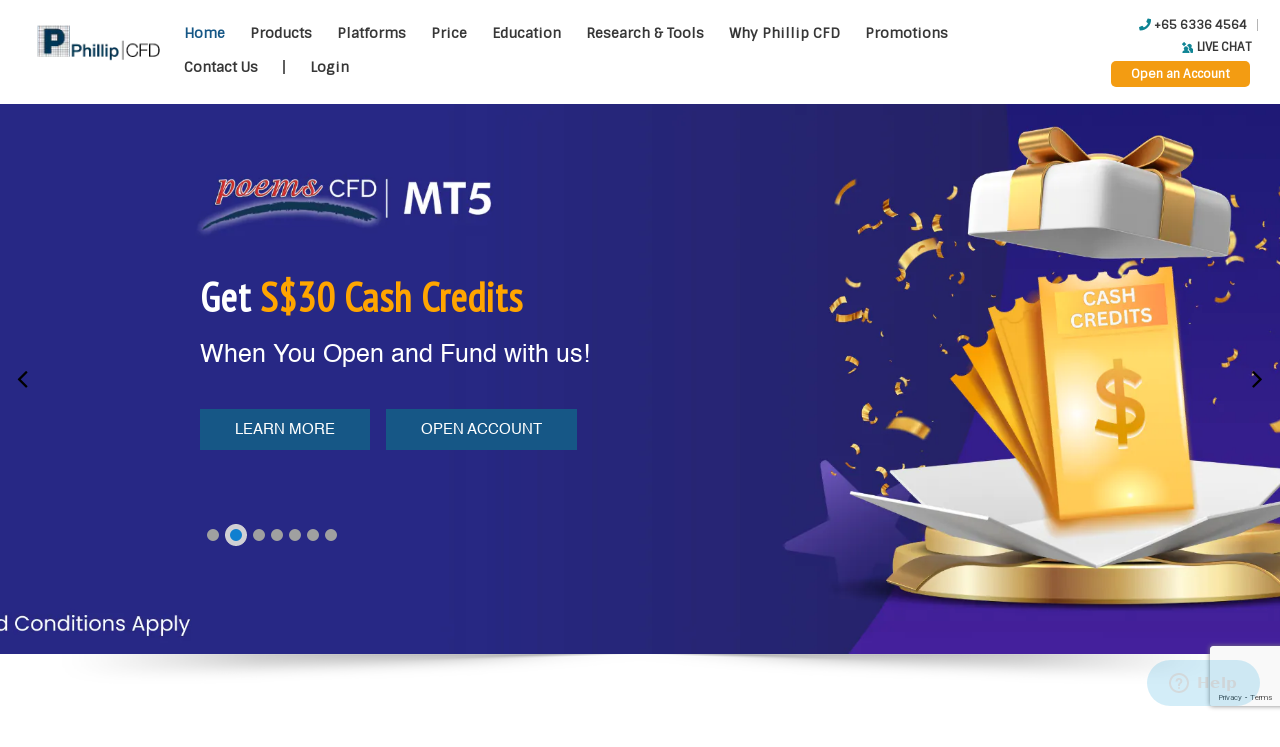

--- FILE ---
content_type: text/html; charset=UTF-8
request_url: https://www.phillipcfd.com/
body_size: 25914
content:
<!DOCTYPE html>
<html lang="en-US" class="no-js">
<head>
	<meta http-equiv="X-UA-Compatible" content="IE=edge">
    <meta charset="UTF-8">
    <meta name="viewport" content="width=device-width, initial-scale=1">
    <title>Phillip CFD - Contract for Differences | SG CFD Provider</title>
<link crossorigin data-rocket-preconnect href="https://fonts.googleapis.com" rel="preconnect">
<link crossorigin data-rocket-preconnect href="https://www.gstatic.com" rel="preconnect">
<link crossorigin data-rocket-preconnect href="https://www.googletagmanager.com" rel="preconnect">
<link crossorigin data-rocket-preconnect href="https://snap.licdn.com" rel="preconnect">
<link crossorigin data-rocket-preconnect href="https://connect.facebook.net" rel="preconnect">
<link crossorigin data-rocket-preconnect href="https://v2.zopim.com" rel="preconnect">
<link crossorigin data-rocket-preconnect href="https://www.google.com" rel="preconnect">
<link data-rocket-preload as="style" href="https://fonts.googleapis.com/css?family=PT%20Sans%20Narrow%7CSintony%7COpen%20Sans%3A400%2C300%2C300italic%2C400italic%2C600%2C600italic%2C700%2C700italic%2C800%2C800italic%7COswald%3A400%2C300%2C700%7CRaleway%3A400%2C700%2C600%2C500%2C800%2C300%7CLato%3A100%2C300%2C400%2C700%2C900%2C100italic%2C300italic%2C400italic%2C700italic%2C900italic%7CMerriweather%3A400%2C700%2C900%2C400italic%2C700italic%2C900italic%7CMontserrat%3A400%2C700%7CInconsolata%3A400&#038;subset=latin%2Clatin-ext&#038;display=swap" rel="preload">
<link href="https://fonts.googleapis.com/css?family=PT%20Sans%20Narrow%7CSintony%7COpen%20Sans%3A400%2C300%2C300italic%2C400italic%2C600%2C600italic%2C700%2C700italic%2C800%2C800italic%7COswald%3A400%2C300%2C700%7CRaleway%3A400%2C700%2C600%2C500%2C800%2C300%7CLato%3A100%2C300%2C400%2C700%2C900%2C100italic%2C300italic%2C400italic%2C700italic%2C900italic%7CMerriweather%3A400%2C700%2C900%2C400italic%2C700italic%2C900italic%7CMontserrat%3A400%2C700%7CInconsolata%3A400&#038;subset=latin%2Clatin-ext&#038;display=swap" media="print" onload="this.media=&#039;all&#039;" rel="stylesheet">
<noscript><link rel="stylesheet" href="https://fonts.googleapis.com/css?family=PT%20Sans%20Narrow%7CSintony%7COpen%20Sans%3A400%2C300%2C300italic%2C400italic%2C600%2C600italic%2C700%2C700italic%2C800%2C800italic%7COswald%3A400%2C300%2C700%7CRaleway%3A400%2C700%2C600%2C500%2C800%2C300%7CLato%3A100%2C300%2C400%2C700%2C900%2C100italic%2C300italic%2C400italic%2C700italic%2C900italic%7CMerriweather%3A400%2C700%2C900%2C400italic%2C700italic%2C900italic%7CMontserrat%3A400%2C700%7CInconsolata%3A400&#038;subset=latin%2Clatin-ext&#038;display=swap"></noscript><link rel="preload" data-rocket-preload as="image" href="https://www.phillipcfd.com/wp-content/themes/phillip/img/shadow-banner.png" fetchpriority="high">
    <link rel="profile" href="http://gmpg.org/xfn/11">
    <link rel="pingback" href="https://www.phillipcfd.com/xmlrpc.php">

    <meta http-equiv="X-UA-Compatible" content="IE=edge">

    <!--    favicon-->
    <link rel="shortcut icon" href="https://www.phillipcfd.com/wp-content/uploads/2016/05/favicon-16x16.png" type="image/x-icon"/>

    <!-- iOS stuffs -->
    <meta name="apple-mobile-web-app-capable" content="yes">
    <link rel="apple-touch-icon" href="https://www.phillipcfd.com/wp-content/uploads/2016/05/apple-icon-60x60.png">
    <link rel="apple-touch-icon" sizes="76x76" href="https://www.phillipcfd.com/wp-content/uploads/2016/05/apple-icon-76x76.png">
    <link rel="apple-touch-icon" sizes="120x120" href="https://www.phillipcfd.com/wp-content/uploads/2016/05/apple-icon-120x120.png">
    <link rel="apple-touch-icon" sizes="152x152" href="https://www.phillipcfd.com/wp-content/uploads/2016/05/apple-icon-152x152.png">

    <!--    Google Fonts-->
    
    
    
    
    
    
    <!--	<script src="https://ajax.googleapis.com/ajax/libs/jquery/1.12.0/jquery.min.js"></script>-->
    <script>(function(html){html.className = html.className.replace(/\bno-js\b/,'js')})(document.documentElement);</script>
<meta name='robots' content='index, follow, max-image-preview:large, max-snippet:-1, max-video-preview:-1' />
	<style>img:is([sizes="auto" i], [sizes^="auto," i]) { contain-intrinsic-size: 3000px 1500px }</style>
	
	<!-- This site is optimized with the Yoast SEO plugin v25.7 - https://yoast.com/wordpress/plugins/seo/ -->
	<title>Phillip CFD - Contract for Differences | SG CFD Provider</title>
	<meta name="description" content="Gain access to Contract for Differences with Singapore&#039;s Largest CFD Provider. Access free platforms, live prices and 24/5 trade support." />
	<link rel="canonical" href="https://www.phillipcfd.com/" />
	<meta property="og:locale" content="en_US" />
	<meta property="og:type" content="website" />
	<meta property="og:title" content="Equities, DMA, World Indices, Commodities CFD | CFD Trading Singapore" />
	<meta property="og:description" content="With Singapore&#039;s Largest CFD Provider, gain access to over 4,700 CFDs. Get the best trading experience, top notch tools and round the clock support." />
	<meta property="og:url" content="https://www.phillipcfd.com/" />
	<meta property="og:site_name" content="Phillip CFD" />
	<meta property="article:publisher" content="https://www.facebook.com/phillipcfd" />
	<meta property="article:modified_time" content="2025-10-03T08:19:15+00:00" />
	<meta name="twitter:card" content="summary_large_image" />
	<meta name="twitter:title" content="Equities, DMA, World Indices, Commodities CFD | CFD Trading Singapore" />
	<meta name="twitter:description" content="With Singapore&#039;s Largest CFD Provider, gain access to over 3,500 CFDs. Get the best trading experience, top notch tools and round the clock support." />
	<meta name="twitter:image" content="http://www.phillipcfd.com/wp-content/uploads/2016/05/Awards.png" />
	<meta name="twitter:site" content="@phillipcfd" />
	<script type="application/ld+json" class="yoast-schema-graph">{"@context":"https://schema.org","@graph":[{"@type":"WebPage","@id":"https://www.phillipcfd.com/","url":"https://www.phillipcfd.com/","name":"Phillip CFD - Contract for Differences | SG CFD Provider","isPartOf":{"@id":"https://www.phillipcfd.com/#website"},"about":{"@id":"https://www.phillipcfd.com/#organization"},"datePublished":"2016-05-16T07:00:40+00:00","dateModified":"2025-10-03T08:19:15+00:00","description":"Gain access to Contract for Differences with Singapore's Largest CFD Provider. Access free platforms, live prices and 24/5 trade support.","breadcrumb":{"@id":"https://www.phillipcfd.com/#breadcrumb"},"inLanguage":"en-US","potentialAction":[{"@type":"ReadAction","target":["https://www.phillipcfd.com/"]}]},{"@type":"BreadcrumbList","@id":"https://www.phillipcfd.com/#breadcrumb","itemListElement":[{"@type":"ListItem","position":1,"name":"Home"}]},{"@type":"WebSite","@id":"https://www.phillipcfd.com/#website","url":"https://www.phillipcfd.com/","name":"Phillip CFD","description":"","publisher":{"@id":"https://www.phillipcfd.com/#organization"},"potentialAction":[{"@type":"SearchAction","target":{"@type":"EntryPoint","urlTemplate":"https://www.phillipcfd.com/?s={search_term_string}"},"query-input":{"@type":"PropertyValueSpecification","valueRequired":true,"valueName":"search_term_string"}}],"inLanguage":"en-US"},{"@type":"Organization","@id":"https://www.phillipcfd.com/#organization","name":"Phillip CFD","url":"https://www.phillipcfd.com/","logo":{"@type":"ImageObject","inLanguage":"en-US","@id":"https://www.phillipcfd.com/#/schema/logo/image/","url":"https://www.phillipcfd.com/wp-content/uploads/2016/12/logo_CFD_Highres.png","contentUrl":"https://www.phillipcfd.com/wp-content/uploads/2016/12/logo_CFD_Highres.png","width":8678,"height":2825,"caption":"Phillip CFD"},"image":{"@id":"https://www.phillipcfd.com/#/schema/logo/image/"},"sameAs":["https://www.facebook.com/phillipcfd","https://x.com/phillipcfd","https://www.instagram.com/phillipcfd","https://www.linkedin.com/company/phillip-securities-pte-ltd","https://www.pinterest.com/phillipcfd/","https://www.youtube.com/user/phillipcfd"]}]}</script>
	<!-- / Yoast SEO plugin. -->


<link rel='dns-prefetch' href='//fonts.googleapis.com' />
<link href='https://fonts.gstatic.com' crossorigin rel='preconnect' />
<link rel="alternate" type="application/rss+xml" title="Phillip CFD &raquo; Feed" href="https://www.phillipcfd.com/feed/" />
<link rel="alternate" type="application/rss+xml" title="Phillip CFD &raquo; Comments Feed" href="https://www.phillipcfd.com/comments/feed/" />
<link rel="alternate" type="text/calendar" title="Phillip CFD &raquo; iCal Feed" href="https://www.phillipcfd.com/research-tools/?ical=1" />
<link rel="alternate" type="application/rss+xml" title="Phillip CFD &raquo; Home Comments Feed" href="https://www.phillipcfd.com/home/feed/" />
<style id='wp-emoji-styles-inline-css' type='text/css'>

	img.wp-smiley, img.emoji {
		display: inline !important;
		border: none !important;
		box-shadow: none !important;
		height: 1em !important;
		width: 1em !important;
		margin: 0 0.07em !important;
		vertical-align: -0.1em !important;
		background: none !important;
		padding: 0 !important;
	}
</style>
<link rel='stylesheet' id='wp-block-library-css' href='https://www.phillipcfd.com/wp-includes/css/dist/block-library/style.min.css?ver=6.8.2' type='text/css' media='all' />
<style id='classic-theme-styles-inline-css' type='text/css'>
/*! This file is auto-generated */
.wp-block-button__link{color:#fff;background-color:#32373c;border-radius:9999px;box-shadow:none;text-decoration:none;padding:calc(.667em + 2px) calc(1.333em + 2px);font-size:1.125em}.wp-block-file__button{background:#32373c;color:#fff;text-decoration:none}
</style>
<style id='global-styles-inline-css' type='text/css'>
:root{--wp--preset--aspect-ratio--square: 1;--wp--preset--aspect-ratio--4-3: 4/3;--wp--preset--aspect-ratio--3-4: 3/4;--wp--preset--aspect-ratio--3-2: 3/2;--wp--preset--aspect-ratio--2-3: 2/3;--wp--preset--aspect-ratio--16-9: 16/9;--wp--preset--aspect-ratio--9-16: 9/16;--wp--preset--color--black: #000000;--wp--preset--color--cyan-bluish-gray: #abb8c3;--wp--preset--color--white: #ffffff;--wp--preset--color--pale-pink: #f78da7;--wp--preset--color--vivid-red: #cf2e2e;--wp--preset--color--luminous-vivid-orange: #ff6900;--wp--preset--color--luminous-vivid-amber: #fcb900;--wp--preset--color--light-green-cyan: #7bdcb5;--wp--preset--color--vivid-green-cyan: #00d084;--wp--preset--color--pale-cyan-blue: #8ed1fc;--wp--preset--color--vivid-cyan-blue: #0693e3;--wp--preset--color--vivid-purple: #9b51e0;--wp--preset--gradient--vivid-cyan-blue-to-vivid-purple: linear-gradient(135deg,rgba(6,147,227,1) 0%,rgb(155,81,224) 100%);--wp--preset--gradient--light-green-cyan-to-vivid-green-cyan: linear-gradient(135deg,rgb(122,220,180) 0%,rgb(0,208,130) 100%);--wp--preset--gradient--luminous-vivid-amber-to-luminous-vivid-orange: linear-gradient(135deg,rgba(252,185,0,1) 0%,rgba(255,105,0,1) 100%);--wp--preset--gradient--luminous-vivid-orange-to-vivid-red: linear-gradient(135deg,rgba(255,105,0,1) 0%,rgb(207,46,46) 100%);--wp--preset--gradient--very-light-gray-to-cyan-bluish-gray: linear-gradient(135deg,rgb(238,238,238) 0%,rgb(169,184,195) 100%);--wp--preset--gradient--cool-to-warm-spectrum: linear-gradient(135deg,rgb(74,234,220) 0%,rgb(151,120,209) 20%,rgb(207,42,186) 40%,rgb(238,44,130) 60%,rgb(251,105,98) 80%,rgb(254,248,76) 100%);--wp--preset--gradient--blush-light-purple: linear-gradient(135deg,rgb(255,206,236) 0%,rgb(152,150,240) 100%);--wp--preset--gradient--blush-bordeaux: linear-gradient(135deg,rgb(254,205,165) 0%,rgb(254,45,45) 50%,rgb(107,0,62) 100%);--wp--preset--gradient--luminous-dusk: linear-gradient(135deg,rgb(255,203,112) 0%,rgb(199,81,192) 50%,rgb(65,88,208) 100%);--wp--preset--gradient--pale-ocean: linear-gradient(135deg,rgb(255,245,203) 0%,rgb(182,227,212) 50%,rgb(51,167,181) 100%);--wp--preset--gradient--electric-grass: linear-gradient(135deg,rgb(202,248,128) 0%,rgb(113,206,126) 100%);--wp--preset--gradient--midnight: linear-gradient(135deg,rgb(2,3,129) 0%,rgb(40,116,252) 100%);--wp--preset--font-size--small: 13px;--wp--preset--font-size--medium: 20px;--wp--preset--font-size--large: 36px;--wp--preset--font-size--x-large: 42px;--wp--preset--spacing--20: 0.44rem;--wp--preset--spacing--30: 0.67rem;--wp--preset--spacing--40: 1rem;--wp--preset--spacing--50: 1.5rem;--wp--preset--spacing--60: 2.25rem;--wp--preset--spacing--70: 3.38rem;--wp--preset--spacing--80: 5.06rem;--wp--preset--shadow--natural: 6px 6px 9px rgba(0, 0, 0, 0.2);--wp--preset--shadow--deep: 12px 12px 50px rgba(0, 0, 0, 0.4);--wp--preset--shadow--sharp: 6px 6px 0px rgba(0, 0, 0, 0.2);--wp--preset--shadow--outlined: 6px 6px 0px -3px rgba(255, 255, 255, 1), 6px 6px rgba(0, 0, 0, 1);--wp--preset--shadow--crisp: 6px 6px 0px rgba(0, 0, 0, 1);}:where(.is-layout-flex){gap: 0.5em;}:where(.is-layout-grid){gap: 0.5em;}body .is-layout-flex{display: flex;}.is-layout-flex{flex-wrap: wrap;align-items: center;}.is-layout-flex > :is(*, div){margin: 0;}body .is-layout-grid{display: grid;}.is-layout-grid > :is(*, div){margin: 0;}:where(.wp-block-columns.is-layout-flex){gap: 2em;}:where(.wp-block-columns.is-layout-grid){gap: 2em;}:where(.wp-block-post-template.is-layout-flex){gap: 1.25em;}:where(.wp-block-post-template.is-layout-grid){gap: 1.25em;}.has-black-color{color: var(--wp--preset--color--black) !important;}.has-cyan-bluish-gray-color{color: var(--wp--preset--color--cyan-bluish-gray) !important;}.has-white-color{color: var(--wp--preset--color--white) !important;}.has-pale-pink-color{color: var(--wp--preset--color--pale-pink) !important;}.has-vivid-red-color{color: var(--wp--preset--color--vivid-red) !important;}.has-luminous-vivid-orange-color{color: var(--wp--preset--color--luminous-vivid-orange) !important;}.has-luminous-vivid-amber-color{color: var(--wp--preset--color--luminous-vivid-amber) !important;}.has-light-green-cyan-color{color: var(--wp--preset--color--light-green-cyan) !important;}.has-vivid-green-cyan-color{color: var(--wp--preset--color--vivid-green-cyan) !important;}.has-pale-cyan-blue-color{color: var(--wp--preset--color--pale-cyan-blue) !important;}.has-vivid-cyan-blue-color{color: var(--wp--preset--color--vivid-cyan-blue) !important;}.has-vivid-purple-color{color: var(--wp--preset--color--vivid-purple) !important;}.has-black-background-color{background-color: var(--wp--preset--color--black) !important;}.has-cyan-bluish-gray-background-color{background-color: var(--wp--preset--color--cyan-bluish-gray) !important;}.has-white-background-color{background-color: var(--wp--preset--color--white) !important;}.has-pale-pink-background-color{background-color: var(--wp--preset--color--pale-pink) !important;}.has-vivid-red-background-color{background-color: var(--wp--preset--color--vivid-red) !important;}.has-luminous-vivid-orange-background-color{background-color: var(--wp--preset--color--luminous-vivid-orange) !important;}.has-luminous-vivid-amber-background-color{background-color: var(--wp--preset--color--luminous-vivid-amber) !important;}.has-light-green-cyan-background-color{background-color: var(--wp--preset--color--light-green-cyan) !important;}.has-vivid-green-cyan-background-color{background-color: var(--wp--preset--color--vivid-green-cyan) !important;}.has-pale-cyan-blue-background-color{background-color: var(--wp--preset--color--pale-cyan-blue) !important;}.has-vivid-cyan-blue-background-color{background-color: var(--wp--preset--color--vivid-cyan-blue) !important;}.has-vivid-purple-background-color{background-color: var(--wp--preset--color--vivid-purple) !important;}.has-black-border-color{border-color: var(--wp--preset--color--black) !important;}.has-cyan-bluish-gray-border-color{border-color: var(--wp--preset--color--cyan-bluish-gray) !important;}.has-white-border-color{border-color: var(--wp--preset--color--white) !important;}.has-pale-pink-border-color{border-color: var(--wp--preset--color--pale-pink) !important;}.has-vivid-red-border-color{border-color: var(--wp--preset--color--vivid-red) !important;}.has-luminous-vivid-orange-border-color{border-color: var(--wp--preset--color--luminous-vivid-orange) !important;}.has-luminous-vivid-amber-border-color{border-color: var(--wp--preset--color--luminous-vivid-amber) !important;}.has-light-green-cyan-border-color{border-color: var(--wp--preset--color--light-green-cyan) !important;}.has-vivid-green-cyan-border-color{border-color: var(--wp--preset--color--vivid-green-cyan) !important;}.has-pale-cyan-blue-border-color{border-color: var(--wp--preset--color--pale-cyan-blue) !important;}.has-vivid-cyan-blue-border-color{border-color: var(--wp--preset--color--vivid-cyan-blue) !important;}.has-vivid-purple-border-color{border-color: var(--wp--preset--color--vivid-purple) !important;}.has-vivid-cyan-blue-to-vivid-purple-gradient-background{background: var(--wp--preset--gradient--vivid-cyan-blue-to-vivid-purple) !important;}.has-light-green-cyan-to-vivid-green-cyan-gradient-background{background: var(--wp--preset--gradient--light-green-cyan-to-vivid-green-cyan) !important;}.has-luminous-vivid-amber-to-luminous-vivid-orange-gradient-background{background: var(--wp--preset--gradient--luminous-vivid-amber-to-luminous-vivid-orange) !important;}.has-luminous-vivid-orange-to-vivid-red-gradient-background{background: var(--wp--preset--gradient--luminous-vivid-orange-to-vivid-red) !important;}.has-very-light-gray-to-cyan-bluish-gray-gradient-background{background: var(--wp--preset--gradient--very-light-gray-to-cyan-bluish-gray) !important;}.has-cool-to-warm-spectrum-gradient-background{background: var(--wp--preset--gradient--cool-to-warm-spectrum) !important;}.has-blush-light-purple-gradient-background{background: var(--wp--preset--gradient--blush-light-purple) !important;}.has-blush-bordeaux-gradient-background{background: var(--wp--preset--gradient--blush-bordeaux) !important;}.has-luminous-dusk-gradient-background{background: var(--wp--preset--gradient--luminous-dusk) !important;}.has-pale-ocean-gradient-background{background: var(--wp--preset--gradient--pale-ocean) !important;}.has-electric-grass-gradient-background{background: var(--wp--preset--gradient--electric-grass) !important;}.has-midnight-gradient-background{background: var(--wp--preset--gradient--midnight) !important;}.has-small-font-size{font-size: var(--wp--preset--font-size--small) !important;}.has-medium-font-size{font-size: var(--wp--preset--font-size--medium) !important;}.has-large-font-size{font-size: var(--wp--preset--font-size--large) !important;}.has-x-large-font-size{font-size: var(--wp--preset--font-size--x-large) !important;}
:where(.wp-block-post-template.is-layout-flex){gap: 1.25em;}:where(.wp-block-post-template.is-layout-grid){gap: 1.25em;}
:where(.wp-block-columns.is-layout-flex){gap: 2em;}:where(.wp-block-columns.is-layout-grid){gap: 2em;}
:root :where(.wp-block-pullquote){font-size: 1.5em;line-height: 1.6;}
</style>
<link rel='stylesheet' id='rt-tpg-block-css' href='https://www.phillipcfd.com/wp-content/plugins/the-post-grid/assets/css/tpg-block.min.css?ver=7.8.3' type='text/css' media='all' />
<link data-minify="1" rel='stylesheet' id='yop-public-css' href='https://www.phillipcfd.com/wp-content/cache/min/1/wp-content/plugins/yop-poll/public/assets/css/yop-poll-public-6.5.37.css?ver=1755916754' type='text/css' media='all' />
<link data-minify="1" rel='stylesheet' id='tribe-events-v2-single-skeleton-css' href='https://www.phillipcfd.com/wp-content/cache/min/1/wp-content/plugins/the-events-calendar/build/css/tribe-events-single-skeleton.css?ver=1755916754' type='text/css' media='all' />
<link data-minify="1" rel='stylesheet' id='tribe-events-v2-single-skeleton-full-css' href='https://www.phillipcfd.com/wp-content/cache/min/1/wp-content/plugins/the-events-calendar/build/css/tribe-events-single-full.css?ver=1755916754' type='text/css' media='all' />
<link data-minify="1" rel='stylesheet' id='tec-events-elementor-widgets-base-styles-css' href='https://www.phillipcfd.com/wp-content/cache/min/1/wp-content/plugins/the-events-calendar/build/css/integrations/plugins/elementor/widgets/widget-base.css?ver=1755916754' type='text/css' media='all' />
<link data-minify="1" rel='stylesheet' id='font-awesome-css' href='https://www.phillipcfd.com/wp-content/cache/min/1/wp-content/plugins/elementor/assets/lib/font-awesome/css/font-awesome.min.css?ver=1697188818' type='text/css' media='all' />
<link rel='stylesheet' id='bx-slider-css-css' href='https://www.phillipcfd.com/wp-content/plugins/enpii-core/assets/bxslider-4/dist/jquery.bxslider.css?ver=0.1' type='text/css' media='1' />
<link rel='stylesheet' id='jquery-colorbox-css-css' href='https://www.phillipcfd.com/wp-content/plugins/enpii-core/assets/jquery-colorbox/example1/colorbox.css?ver=0.1' type='text/css' media='1' />
<link data-minify="1" rel='stylesheet' id='owl-carousel-css' href='https://www.phillipcfd.com/wp-content/cache/min/1/wp-content/plugins/enpii-core/assets/owl-carousel/owl.carousel.css?ver=1697188818' type='text/css' media='all' />
<link data-minify="1" rel='stylesheet' id='owl-theme-css' href='https://www.phillipcfd.com/wp-content/cache/min/1/wp-content/plugins/enpii-core/assets/owl-carousel/owl.theme.css?ver=1697188818' type='text/css' media='all' />

<link data-minify="1" rel='stylesheet' id='genericons-css' href='https://www.phillipcfd.com/wp-content/cache/min/1/wp-content/themes/phillip/genericons/genericons.css?ver=1697188818' type='text/css' media='all' />
<link rel='stylesheet' id='enpii-style-css' href='https://www.phillipcfd.com/wp-content/themes/phillip/style.css?ver=6.8.2' type='text/css' media='all' />
<!--[if lt IE 10]>
<link rel='stylesheet' id='enpii-ie-css' href='https://www.phillipcfd.com/wp-content/themes/phillip/css/ie.css?ver=20150930' type='text/css' media='all' />
<![endif]-->
<!--[if lt IE 9]>
<link rel='stylesheet' id='enpii-ie8-css' href='https://www.phillipcfd.com/wp-content/themes/phillip/css/ie8.css?ver=20151230' type='text/css' media='all' />
<![endif]-->
<!--[if lt IE 8]>
<link rel='stylesheet' id='enpii-ie7-css' href='https://www.phillipcfd.com/wp-content/themes/phillip/css/ie7.css?ver=20150930' type='text/css' media='all' />
<![endif]-->
<link data-minify="1" rel='stylesheet' id='bootstrap_base-css' href='https://www.phillipcfd.com/wp-content/cache/min/1/wp-content/themes/phillip/css/bootstrap_base.css?ver=1697188818' type='text/css' media='all' />
<link data-minify="1" rel='stylesheet' id='style-parent-css' href='https://www.phillipcfd.com/wp-content/cache/min/1/wp-content/themes/phillip/css/main.css?ver=1697188818' type='text/css' media='all' />
<link rel='stylesheet' id='style-custom-css' href='https://www.phillipcfd.com/wp-content/themes/phillip/css/custom.css?ver=1.8.2' type='text/css' media='all' />
<link data-minify="1" rel='stylesheet' id='elementor-icons-css' href='https://www.phillipcfd.com/wp-content/cache/min/1/wp-content/plugins/elementor/assets/lib/eicons/css/elementor-icons.min.css?ver=1697188818' type='text/css' media='all' />
<link rel='stylesheet' id='elementor-frontend-css' href='https://www.phillipcfd.com/wp-content/plugins/elementor/assets/css/frontend.min.css?ver=3.31.2' type='text/css' media='all' />
<link rel='stylesheet' id='elementor-post-22468-css' href='https://www.phillipcfd.com/wp-content/uploads/elementor/css/post-22468.css?ver=1761105411' type='text/css' media='all' />
<link data-minify="1" rel='stylesheet' id='font-awesome-5-all-css' href='https://www.phillipcfd.com/wp-content/cache/min/1/wp-content/plugins/elementor/assets/lib/font-awesome/css/all.min.css?ver=1697188818' type='text/css' media='all' />
<link rel='stylesheet' id='font-awesome-4-shim-css' href='https://www.phillipcfd.com/wp-content/plugins/elementor/assets/lib/font-awesome/css/v4-shims.min.css?ver=3.31.2' type='text/css' media='all' />
<link data-minify="1" rel='stylesheet' id='elementor-gf-local-roboto-css' href='https://www.phillipcfd.com/wp-content/cache/min/1/wp-content/uploads/elementor/google-fonts/css/roboto.css?ver=1755916754' type='text/css' media='all' />
<link data-minify="1" rel='stylesheet' id='elementor-gf-local-robotoslab-css' href='https://www.phillipcfd.com/wp-content/cache/min/1/wp-content/uploads/elementor/google-fonts/css/robotoslab.css?ver=1755916754' type='text/css' media='all' />
<script type="text/javascript" src="https://www.phillipcfd.com/wp-content/themes/phillip/js/jquery.min.js?ver=6.8.2" id="jquery-core-js"></script>
<script type="text/javascript" src="https://www.phillipcfd.com/wp-includes/js/jquery/jquery-migrate.min.js?ver=3.4.1" id="jquery-migrate-js" data-rocket-defer defer></script>
<script type="text/javascript" id="yop-public-js-extra">
/* <![CDATA[ */
var objectL10n = {"yopPollParams":{"urlParams":{"ajax":"https:\/\/www.phillipcfd.com\/wp-admin\/admin-ajax.php","wpLogin":"https:\/\/www.phillipcfd.com\/wp-login.php?itsec-hb-token=cfdwebadmin&redirect_to=https%3A%2F%2Fwww.phillipcfd.com%2Fwp-admin%2Fadmin-ajax.php%3Faction%3Dyop_poll_record_wordpress_vote"},"apiParams":{"reCaptcha":{"siteKey":""},"reCaptchaV2Invisible":{"siteKey":""},"reCaptchaV3":{"siteKey":""},"hCaptcha":{"siteKey":""},"cloudflareTurnstile":{"siteKey":""}},"captchaParams":{"imgPath":"https:\/\/www.phillipcfd.com\/wp-content\/plugins\/yop-poll\/public\/assets\/img\/","url":"https:\/\/www.phillipcfd.com\/wp-content\/plugins\/yop-poll\/app.php","accessibilityAlt":"Sound icon","accessibilityTitle":"Accessibility option: listen to a question and answer it!","accessibilityDescription":"Type below the <strong>answer<\/strong> to what you hear. Numbers or words:","explanation":"Click or touch the <strong>ANSWER<\/strong>","refreshAlt":"Refresh\/reload icon","refreshTitle":"Refresh\/reload: get new images and accessibility option!"},"voteParams":{"invalidPoll":"Invalid Poll","noAnswersSelected":"No answer selected","minAnswersRequired":"At least {min_answers_allowed} answer(s) required","maxAnswersRequired":"A max of {max_answers_allowed} answer(s) accepted","noAnswerForOther":"No other answer entered","noValueForCustomField":"{custom_field_name} is required","tooManyCharsForCustomField":"Text for {custom_field_name} is too long","consentNotChecked":"You must agree to our terms and conditions","noCaptchaSelected":"Captcha is required","thankYou":"Thank you for your vote"},"resultsParams":{"singleVote":"vote","multipleVotes":"votes","singleAnswer":"answer","multipleAnswers":"answers"}}};
/* ]]> */
</script>
<script type="text/javascript" src="https://www.phillipcfd.com/wp-content/plugins/yop-poll/public/assets/js/yop-poll-public-6.5.37.min.js?ver=6.8.2" id="yop-public-js" data-rocket-defer defer></script>
<!--[if lt IE 9]>
<script type="text/javascript" src="https://www.phillipcfd.com/wp-content/themes/phillip/js/html5.js?ver=3.7.3" id="enpii-html5-js"></script>
<![endif]-->
<script type="text/javascript" src="https://www.phillipcfd.com/wp-content/plugins/elementor/assets/lib/font-awesome/js/v4-shims.min.js?ver=3.31.2" id="font-awesome-4-shim-js" data-rocket-defer defer></script>
<script type="text/javascript" src="https://www.phillipcfd.com/wp-content/plugins/happy-elementor-addons/assets/vendor/dom-purify/purify.min.js?ver=3.1.6" id="dom-purify-js" data-rocket-defer defer></script>
<script></script><link rel="EditURI" type="application/rsd+xml" title="RSD" href="https://www.phillipcfd.com/xmlrpc.php?rsd" />
<link rel='shortlink' href='https://www.phillipcfd.com/' />
        <style>
            :root {
                --tpg-primary-color: #0d6efd;
                --tpg-secondary-color: #0654c4;
                --tpg-primary-light: #c4d0ff
            }

                        body .rt-tpg-container .rt-loading,
            body #bottom-script-loader .rt-ball-clip-rotate {
                color: #0367bf !important;
            }

                    </style>
		<meta name="tec-api-version" content="v1"><meta name="tec-api-origin" content="https://www.phillipcfd.com"><link rel="alternate" href="https://www.phillipcfd.com/wp-json/tribe/events/v1/" /><script type="text/javascript">
           var ajaxurl = "https://www.phillipcfd.com/wp-admin/admin-ajax.php";
         </script><meta name="generator" content="Elementor 3.31.2; features: additional_custom_breakpoints, e_element_cache; settings: css_print_method-external, google_font-enabled, font_display-auto">
<style type="text/css">.recentcomments a{display:inline !important;padding:0 !important;margin:0 !important;}</style>			<style>
				.e-con.e-parent:nth-of-type(n+4):not(.e-lazyloaded):not(.e-no-lazyload),
				.e-con.e-parent:nth-of-type(n+4):not(.e-lazyloaded):not(.e-no-lazyload) * {
					background-image: none !important;
				}
				@media screen and (max-height: 1024px) {
					.e-con.e-parent:nth-of-type(n+3):not(.e-lazyloaded):not(.e-no-lazyload),
					.e-con.e-parent:nth-of-type(n+3):not(.e-lazyloaded):not(.e-no-lazyload) * {
						background-image: none !important;
					}
				}
				@media screen and (max-height: 640px) {
					.e-con.e-parent:nth-of-type(n+2):not(.e-lazyloaded):not(.e-no-lazyload),
					.e-con.e-parent:nth-of-type(n+2):not(.e-lazyloaded):not(.e-no-lazyload) * {
						background-image: none !important;
					}
				}
			</style>
			<meta name="generator" content="Powered by WPBakery Page Builder - drag and drop page builder for WordPress."/>
		<style type="text/css" id="wp-custom-css">
			.postid-15081 #site-content .col-md-8{
  width:100%;   
}
.site-header.scroll{
  position:initial;
}
.site-footer .footer-menu .navbar-nav>li>a {
    padding-right: 20px;
}
.site-footer .footer-menu .navbar-nav>li:last-child a {
    padding-left: 20px;
}
/*.nav-padding{
  padding-left:100px;
  padding-right:100px;
}*/
.sticky-menu {
  position: fixed;
  top: 0;
  width: 100%;
  background: #FFFFFF !important;
  padding: 20px;
  margin-top: 0px !important;
  z-index:99;
}
.site-header .main-navigation .button-menu-text a{
  background:#f39c12;
  padding: 7px 20px 7px 20px;
  border-radius:5px;
  margin-right: 16px;
}
.mt5-sticky{
  display:none;
}
.mt5-sticky-menu {
  position: fixed;
  top: 0;
  width: 100%;
  background: #7F7575 !important;
  padding: 30px;
}
.sticky-button-web{
  display:none;
}
.mt5-sticky-menu .sticky-button-web{
  display:block;
}
.sticky-menu + #content {
  padding-top: 60px;
}
/*platform page*/
.platform-compare-table table tr:nth-child(1){
  background: #d1d3d4;
  vertical-align: middle;
}
.platform-compare-table table tr td{
  padding: 20px 10px 20px 10px;
  vertical-align: top;
  background:#FFFFFF;
  border: 1px solid #f4f4f4;
}
.platform-compare-table table tr td:nth-child(1){
  vertical-align:middle;
  text-align:center;
}
.platform-compare-table table tr:nth-child(1) td{
  vertical-align: middle;
  text-align:center;
  background:#d1d3d4;
}
.platform-compare-table .elementor-tab-title.elementor-active{
  background-color: #165786 !important;
}
.platform-compare-table .elementor-tab-content{
  padding:	45px 73px;
  background: #f4f4f4;
}
.typing-effect .elementor-heading-title div{
  width: 1px;
  height: 30px;
  background: #FFFF;
  animation: blink 1s infinite;
  display:inline-block;
}
@keyframes blink {
  from {opacity: 0;}
  to {opacity: 1;}
}
.block-phillip-cfd .list-item-inner {
    display: flex;
    width: 100%;
    flex-wrap: wrap;
}

.block-phillip-cfd .list-item-inner > .cfd-item {
    width: calc(100% / 3);
    height: auto;
    float: none;
    display: flex;
    align-items: center;
    justify-content: center;
    flex-direction: column;
    padding-left: 15px;
    padding-right: 15px;
}
@media (min-width: 1024px) {
    .site-header .main-logo img {
        margin-top: -12px;
    }
}
@media screen and (min-width: 768px){
  .sticky-menu #menu-primary-menu > li:last-child{
    display:none;
  }
}
@media screen and (max-width: 1023px){
  .sticky-menu-responsive-wrapper{
    position: fixed;
    top: 0;
    width: 100%;
    padding-top: 0px;
    padding-bottom: 0px;
    background: #FFFFFF !important;
    min-height:80px;
    z-index:999;
  }
}
/*ipad air & ipad mini*/
@media screen and (max-width: 830px) and (min-width:768px){
  .platform-compare-table .elementor-tab-content{
    padding:	35px 5px;
  }
}
@media screen and (max-width: 1023px) and (min-width:768px){
  #site-navigation{
    margin-top:60px;
  }
}
@media screen and (max-width: 767px){	
  .nav-padding{
    padding-left:14px;
    padding-right:14px;
  }
  .platform-compare-table .elementor-tab-content{
    padding:	5px;
    background: #f4f4f4;
  }
  .sticky-menu-responsive-wrapper{
    position: fixed;
    top: 0;
    width: 100%;
    padding-top: 0px;
    padding-bottom: 0px;
    background: #FFFFFF !important;
    min-height:80px;
    z-index:999;
  }
  .site-content{margin-top:80px}
  .sticky-menu-responsive{
    position: fixed;
    top: 60px;
    width: 100%;
    padding: 10px;
    background: #FFFFFF !important;
    display:block !important;
  }
  .typing-effect .elementor-heading-title div{
    height: 20px;
  }
	    .block-phillip-cfd .list-item-inner {flex-direction: column;}
    .block-phillip-cfd .list-item-inner > .cfd-item{width:100%}
}
.list-item .button a[href=""]{display:none;}		</style>
		<noscript><style> .wpb_animate_when_almost_visible { opacity: 1; }</style></noscript><noscript><style id="rocket-lazyload-nojs-css">.rll-youtube-player, [data-lazy-src]{display:none !important;}</style></noscript>
    <!--[if gte IE 9]>
    <style type="text/css">
        .gradient {
            filter: none;
        }
    </style>
    <![endif]-->
    	<!--Start of Zopim Live Chat Script-->
<script type="text/javascript">
window.$zopim||(function(d,s){var z=$zopim=function(c){z._.push(c)},$=z.s=
d.createElement(s),e=d.getElementsByTagName(s)[0];z.set=function(o){z.set.
_.push(o)};z._=[];z.set._=[];$.async=!0;$.setAttribute("charset","utf-8");
$.src="//v2.zopim.com/?47kTm4FYZIxWq9YR7dY0Fk38AjRQk7QD";z.t=+new Date;$.
type="text/javascript";e.parentNode.insertBefore($,e)})(document,"script");

$zopim(function() {
    $zopim.livechat.button.setOffsetVerticalMobile(45);
  });
</script>
<!--End of Zopim Live Chat Script-->

<!-- Facebook Pixel Code -->
<script>
!function(f,b,e,v,n,t,s){if(f.fbq)return;n=f.fbq=function(){n.callMethod?
n.callMethod.apply(n,arguments):n.queue.push(arguments)};if(!f._fbq)f._fbq=n;
n.push=n;n.loaded=!0;n.version='2.0';n.queue=[];t=b.createElement(e);t.async=!0;
t.src=v;s=b.getElementsByTagName(e)[0];s.parentNode.insertBefore(t,s)}(window,
document,'script','https://connect.facebook.net/en_US/fbevents.js');
fbq('init', '1578813525485076'); // Insert your pixel ID here.
fbq('track', 'PageView');
</script>
<noscript><img height="1" width="1" style="display:none"
src="https://www.facebook.com/tr?id=1578813525485076&ev=PageView&noscript=1"
/></noscript>
<!-- DO NOT MODIFY -->
<!-- End Facebook Pixel Code -->



<script type="text/javascript">
_linkedin_data_partner_id = "97395";
</script><script type="text/javascript">
(function(){var s = document.getElementsByTagName("script")[0];
var b = document.createElement("script");
b.type = "text/javascript";b.async = true;
b.src = "https://snap.licdn.com/li.lms-analytics/insight.min.js";
s.parentNode.insertBefore(b, s);})();
</script>
<noscript>
<img height="1" width="1" style="display:none;" alt="" src="https://dc.ads.linkedin.com/collect/?pid=97395&fmt=gif" />
</noscript>    
	<!-- Google Tag Manager -->
<script>(function(w,d,s,l,i){w[l]=w[l]||[];w[l].push({'gtm.start':
new Date().getTime(),event:'gtm.js'});var f=d.getElementsByTagName(s)[0],
j=d.createElement(s),dl=l!='dataLayer'?'&l='+l:'';j.async=true;j.src=
'https://www.googletagmanager.com/gtm.js?id='+i+dl;f.parentNode.insertBefore(j,f);
})(window,document,'script','dataLayer','GTM-TP7ZDKV');</script>
<!-- End Google Tag Manager -->

<meta name="generator" content="WP Rocket 3.19.3" data-wpr-features="wpr_defer_js wpr_lazyload_images wpr_lazyload_iframes wpr_preconnect_external_domains wpr_oci wpr_minify_css wpr_desktop" /></head>

<body class="home wp-singular page-template page-template-tmpl-home page-template-tmpl-home-php page page-id-2 wp-theme-phillip rttpg rttpg-7.8.3 radius-frontend rttpg-body-wrap tribe-no-js group-blog wpb-js-composer js-comp-ver-7.4 vc_responsive elementor-default elementor-kit-22468 elementor-page-32374">   
<!-- Google Tag Manager (noscript) -->
<noscript><iframe src="https://www.googletagmanager.com/ns.html?id=GTM-TP7ZDKV"
height="0" width="0" style="display:none;visibility:hidden"></iframe></noscript>
<!-- End Google Tag Manager (noscript) -->
<div  id="page" class="site">
    <div  class="site-inner">
        <header  id="masthead" class="site-header" role="banner">
            <!--div class="header-top">
                <div class="container">
                   <div class="header-top-inner">
                       <div class="header-top-content">
                           <div class="header-lock">
                               02/01/26 06:10 SGT                               <input type="hidden"
                                      value="2026-02-01 06:10:13">
                           </div>
                           <div class="list-item">
                                                                      <div class="item black"><span>STI 2093.32</span></div>
                                                                              <div class="item green"><span>+25.97 (0.864%)</span></div>
                                                                              <div class="item black"><span>DOW 70.646</span></div>
                                                                              <div class="item green"><span>+25.97 (0.864%)</span></div>
                                                                              <div class="item black"><span>STI 2093.32</span></div>
                                                                              <div class="item red"><span>-25.97 (0.864%)</span></div>
                                                                      <div class="header-top-right">
                                   <div class="text-right">CFD Promotions </div>
                                   <div class="button-top">
                                       <a href="https://www.phillipcfd.com/promotions/">Offer Details  | *Terms & Conditions</a>
                                   </div>
                               </div>
                           </div>
                           <div class="clearfix"></div>
                       </div>
                   </div>
                </div>
            </div-->
            <div class="container-fluid nav-padding sticky-menu-responsive-wrapper">
                <div class="pull-left">
                    <div class="main-logo respon-mobile">
                        <a href="https://www.phillipcfd.com">
                            <img width="154" height="50" src="https://www.phillipcfd.com/wp-content/uploads/2025/01/logo_CFD_Highres.png" class="attachment-medium size-medium" alt="" decoding="async" />                        </a>

                        <div class="description"></div>
                    </div>
                </div>
                <div class="button-scroll collapsed">
                    <div class="button-desktop">
                        <div class="">
                            <span class="sr-only">Toggle Menu</span>
                            <span class="icon-bar"></span>
                            <span class="icon-bar"></span>
                            <span class="icon-bar"></span>
                        </div>
                    </div>
                    <div class="button-respon">
                        <button type="button" class="collapsed" data-toggle="collapse"
                                data-target="#site-navigation" aria-expanded="false"
                                aria-controls="site-navigation">
                            <span class="sr-only">Toggle navigation</span>
                            <span class="icon-bar"></span>
                            <span class="icon-bar"></span>
                            <span class="icon-bar"></span>
                        </button>
                    </div>
                </div>
                <div class="pull-right respon-desktop">
                   <!-- <div class="phone-chat">
                        <div class="phone">
                            <i class="fa fa-phone" aria-hidden="true"></i>
                            <span>+65 6336 4564</span>
                        </div>
                        <div class="live-chat">
                            <a href="https://v2.zopim.com/widget/popout.html?key=47kTm4FYZIxWq9YR7dY0Fk38AjRQk7QD">LIVE CHAT</a>
                        </div>
                    </div> -->
                                    </div>
                <div class="clerfix"></div>
            </div>
            <div id="main-navigation" class="main-navigation sticky-menu-responsive">
                <div class="container-fluid nav-padding">
                    <div class="navbar navbar-default">
						<div class="main-logo-new main-logo respon-desktop" style="padding-top: 0px">
							<a href="https://www.phillipcfd.com">
								<img width="154" height="50" src="https://www.phillipcfd.com/wp-content/uploads/2025/01/logo_CFD_Highres.png" class="attachment-medium size-medium" alt="" decoding="async" />							</a>
						</div>
						
                        <nav id="site-navigation" class="navbar-collapse collapse" role="navigation">
                            <div class="menu-primary-menu-container"><ul id="menu-primary-menu" class="menu nav navbar-nav"><li id='menu-item-51'  class="menu-item menu-item-type-post_type menu-item-object-page menu-item-home current-menu-item page_item page-item-2 current_page_item"><a  href="https://www.phillipcfd.com/">Home</a></li>
<li id='menu-item-5966'  class="menu-item menu-item-type-post_type menu-item-object-page menu-item-has-children has_children dropdown"><a  href="https://www.phillipcfd.com/products/">Products</a>
<ul class="collapse sub-menu dropdown-menu level-0">
<li id='menu-item-141'  class="menu-item menu-item-type-post_type menu-item-object-page"><a  href="https://www.phillipcfd.com/products/cfd/">Shares</a></li>
<li id='menu-item-140'  class="menu-item menu-item-type-post_type menu-item-object-page"><a  href="https://www.phillipcfd.com/products/direct-market-access/">DMA Shares</a></li>
<li id='menu-item-139'  class="menu-item menu-item-type-post_type menu-item-object-page"><a  href="https://www.phillipcfd.com/products/world-indices-and-commodities-cfd/">Indices and Commodities</a></li>
<li id='menu-item-13228'  class="menu-item menu-item-type-post_type menu-item-object-page"><a  href="https://www.phillipcfd.com/products/fx-cfd/">FX</a></li>
<li id='menu-item-33286'  class="menu-item menu-item-type-post_type menu-item-object-post"><a  href="https://www.phillipcfd.com/us-cfd-pre-market/">US Pre-Market Trading</a></li>
<li id='menu-item-668'  class="menu-item menu-item-type-post_type menu-item-object-page"><a  href="https://www.phillipcfd.com/products/trading-times-holidays/">Trading Times &#038; Holidays</a></li>
</ul>
</li>
<li id='menu-item-28662'  class="menu-item menu-item-type-post_type menu-item-object-page menu-item-has-children has_children dropdown"><a  href="https://www.phillipcfd.com/platforms/">Platforms</a>
<ul class="collapse sub-menu dropdown-menu level-0">
<li id='menu-item-35318'  class="menu-item menu-item-type-post_type menu-item-object-page"><a  href="https://www.phillipcfd.com/mt5/">POEMS CFD MT5</a></li>
<li id='menu-item-25023'  class="menu-item menu-item-type-post_type menu-item-object-page"><a  href="https://www.phillipcfd.com/platforms/poems-2/">POEMS 2.0</a></li>
<li id='menu-item-25030'  class="menu-item menu-item-type-post_type menu-item-object-page"><a  href="https://www.phillipcfd.com/platforms/poems-mobile/">POEMS Mobile 3</a></li>
</ul>
</li>
<li id='menu-item-28706'  class="menu-item menu-item-type-post_type menu-item-object-page"><a  href="https://www.phillipcfd.com/pricing/">Price</a></li>
<li id='menu-item-22769'  class="menu-item menu-item-type-custom menu-item-object-custom menu-item-has-children has_children dropdown"><a  href="#">Education</a>
<ul class="collapse sub-menu dropdown-menu level-0">
<li id='menu-item-22772'  class="menu-item menu-item-type-post_type menu-item-object-page"><a  href="https://www.phillipcfd.com/education/event-schedule/">Event Schedule</a></li>
<li id='menu-item-22773'  class="menu-item menu-item-type-post_type menu-item-object-page"><a  href="https://www.phillipcfd.com/education/videos/">Videos</a></li>
<li id='menu-item-22770'  class="menu-item menu-item-type-post_type menu-item-object-page"><a  href="https://www.phillipcfd.com/blog/">Articles</a></li>
<li id='menu-item-22771'  class="menu-item menu-item-type-post_type menu-item-object-page"><a  href="https://www.phillipcfd.com/education/technical-analysis/">Technical Analysis</a></li>
</ul>
</li>
<li id='menu-item-22774'  class="menu-item menu-item-type-custom menu-item-object-custom menu-item-has-children has_children dropdown"><a  href="#">Research &#038; Tools</a>
<ul class="collapse sub-menu dropdown-menu level-0">
<li id='menu-item-22776'  class="menu-item menu-item-type-custom menu-item-object-custom"><a  href="https://www.phillipcfd.com/research-tools/#equitiescfd">Top 10 SG &#038; US Counters by Value &#038; Volume</a></li>
<li id='menu-item-22777'  class="menu-item menu-item-type-custom menu-item-object-custom"><a  href="https://www.phillipcfd.com/research-tools/#fxcfd">FX CFD Swap Heat Map</a></li>
</ul>
</li>
<li id='menu-item-57'  class="menu-item menu-item-type-post_type menu-item-object-page"><a  href="https://www.phillipcfd.com/why-phillip-cfd/">Why Phillip CFD</a></li>
<li id='menu-item-28690'  class="menu-item menu-item-type-custom menu-item-object-custom menu-item-has-children has_children dropdown"><a  href="#">Promotions</a>
<ul class="collapse sub-menu dropdown-menu level-0">
<li id='menu-item-28687'  class="menu-item menu-item-type-post_type menu-item-object-page"><a  href="https://www.phillipcfd.com/promotions-mt5/">POEMS CFD MT5 Promotions</a></li>
<li id='menu-item-3566'  class="menu-item menu-item-type-post_type menu-item-object-page"><a  href="https://www.phillipcfd.com/promotions-poems/">POEMS Promotions</a></li>
</ul>
</li>
<li id='menu-item-7777'  class="menu-item menu-item-type-post_type menu-item-object-page"><a  href="https://www.phillipcfd.com/contact-us/">Contact Us</a></li>
<li id='menu-item-59'  class="menu-item menu-item-type-custom menu-item-object-custom"><a  href="https://app.poems.com.sg/kSPr/js7mbycu">Login</a></li>
</ul></div>                            <div class="pull-left respon-mobile">
                                <div class="phone-chat">
                                    <div class="phone">
                                        <i class="fa fa-phone" aria-hidden="true"></i>
                                        <span>+65 6336 4564</span>
                                    </div>
                                    <div class="live-chat">
                                        <a href="https://v2.zopim.com/widget/popout.html?key=47kTm4FYZIxWq9YR7dY0Fk38AjRQk7QD">LIVE CHAT</a>
                                    </div>
                                </div>
                                                                <div class="button-menu-text">
                                    <a href="https://www.phillipcfd.com/open-account/">Open an Account</a>
                                </div>
                            </div>
                        </nav>
						<div class="respon-desktop" style="flex-grow: 1; text-align:right">
							<div class="phone-chat" style="padding-top: 0px">
								<div class="phone">
									<i class="fa fa-phone" aria-hidden="true"></i>
									<span>+65 6336 4564</span>
								</div>
								<div class="live-chat">
									<a href="https://v2.zopim.com/widget/popout.html?key=47kTm4FYZIxWq9YR7dY0Fk38AjRQk7QD">LIVE CHAT</a>
								</div>
							</div>
							<div class="button-menu-text respon-desktop" style="float:initial">
                            <a  href="https://www.phillipcfd.com/open-account/">Open an Account</a>
                        </div>
						</div>
						
						
                    </div>
					
                </div>
            </div>
        </header>
        <!-- .site-header -->

        <div  id="content" class="site-content">
<div class="home-content">

                        <div class="home-banner">
    <div class="slider">
        <div class="slider-inner loading-slider">
                                <div class="slider-item"
                         style="background: url(https://www.phillipcfd.com/wp-content/uploads/2024/07/Phillip-CFD-Home-Page-2300-x-800-19.png) no-repeat center;background-size: cover">
                        <table>
                            <tr>
                                <td>
                                    <div class="container">
                                        <div class="box-banner">
                                            <div class="banner-text">
                                                <div class="big-text"><p><font color=blue>US CFD Pre-Market Trading now available! </p>
</div>
                                                <div class="small-text"><p><font color=dodgerblue>5.5 hours extended. More than 500 Counters to trade. Up to 10x leverage. </p>
</div>
                                            </div>
                                            <div class="button">
                                                <a class="btn1" href="https://www.phillipcfd.com/us-cfd-pre-market/">Learn more </a>
                                                <a class="btn2" href="https://www.poems.com.sg/open-an-account/?mt5=true&TR=QQ&utm_source=homepage&utm_medium=website&utm_campaign=2025news">Open Account</a>
                                            </div>
                                        </div>
                                    </div>
                                </td>
                            </tr>
                        </table>
                    </div>
                                        <div class="slider-item"
                         style="background: url(https://www.phillipcfd.com/wp-content/uploads/2023/12/Phillip-CFD-Home-Page-2300-x-800-8.png) no-repeat center;background-size: cover">
                        <table>
                            <tr>
                                <td>
                                    <div class="container">
                                        <div class="box-banner">
                                            <div class="banner-text">
                                                <div class="big-text"><p><font color=white>Get <font color=orange>S$30 Cash Credits </font></p>
</div>
                                                <div class="small-text"><p><font color=white></p>
<h3>When You Open and Fund with us!</h3>
</div>
                                            </div>
                                            <div class="button">
                                                <a class="btn1" href="https://www.phillipcfd.com/poems-cfd-mt5-welcome-bonus/?utm_source=homepg&utm_medium=website&utm_campaign=mt5-evergreenpromo">LEARN MORE</a>
                                                <a class="btn2" href="https://www.poems.com.sg/open-an-account/?mt5=true&TR=QQ&utm_source=homepage&utm_medium=website&utm_campaign=2025news">OPEN ACCOUNT</a>
                                            </div>
                                        </div>
                                    </div>
                                </td>
                            </tr>
                        </table>
                    </div>
                                        <div class="slider-item"
                         style="background: url(https://www.phillipcfd.com/wp-content/uploads/2023/07/MicrosoftTeams-image-70.png) no-repeat center;background-size: cover">
                        <table>
                            <tr>
                                <td>
                                    <div class="container">
                                        <div class="box-banner">
                                            <div class="banner-text">
                                                <div class="big-text"><p><font color=white>Open a <font color=orange>POEMS CFD MT5 </font><br /> account now!</font> </p>
</div>
                                                <div class="small-text"><p><font color=white>Enjoy the perks of trading CFD with us, combined with <br />all latest features of the new POEMS CFD MT5 platform. </font></p>
</div>
                                            </div>
                                            <div class="button">
                                                <a class="btn1" href="https://www.poems.com.sg/open-an-account/?mt5=true&TR=QQ&utm_source=homepage&utm_medium=website&utm_campaign=2025news">OPEN ACCOUNT</a>
                                                <a class="btn2" href="https://www.phillipcfd.com/promotions-mt5/?utm_source=website&utm_medium=promotion&utm_campaign=mt5-2023">PROMOTIONS</a>
                                            </div>
                                        </div>
                                    </div>
                                </td>
                            </tr>
                        </table>
                    </div>
                                        <div class="slider-item"
                         style="background: url(https://www.phillipcfd.com/wp-content/uploads/2021/04/cfd_open_account-2.jpg) no-repeat center;background-size: cover">
                        <table>
                            <tr>
                                <td>
                                    <div class="container">
                                        <div class="box-banner">
                                            <div class="banner-text">
                                                <div class="big-text"><p><font color=white>Open your  <font color=orange>CFD account </font>on POEMS<br /> <font color=orange>within minutes </font>and <font color=orange>trade instantly!</font></font></p>
</div>
                                                <div class="small-text"><p><font color=white>Access Singapore & Global CFDs with a Phillip CFD Account</font color></p>
</div>
                                            </div>
                                            <div class="button">
                                                <a class="btn1" href="https://www.poems.com.sg/open-an-account/?mt5=true&TR=QQ&utm_source=homepage&utm_medium=website&utm_campaign=2025news">OPEN ACCOUNT</a>
                                                <a class="btn2" href="https://www.phillipcfd.com/promotions-poems/">PROMOTIONS</a>
                                            </div>
                                        </div>
                                    </div>
                                </td>
                            </tr>
                        </table>
                    </div>
                                        <div class="slider-item"
                         style="background: url(https://www.phillipcfd.com/wp-content/uploads/2022/10/MicrosoftTeams-image-21.jpg) no-repeat center;background-size: cover">
                        <table>
                            <tr>
                                <td>
                                    <div class="container">
                                        <div class="box-banner">
                                            <div class="banner-text">
                                                <div class="big-text"><p><font color=white>What's </font><font color=orange> buzzing</font><font color=white> amongst investors?</font></p>
</div>
                                                <div class="small-text"><p><font color=orange>Download the App. Join the Community.</font><br /><font color=white>Avaliable on App Store/Google Play.</font></p>
</div>
                                            </div>
                                            <div class="button">
                                                <a class="btn1" href="https://www.poems.com.sg/poems-mobile3/?utm_source=phillipcfdhomepage&utm_medium=banner&utm_campaign=poemsmobile3-phillipcfdhomepagebanner">Find Out More</a>
                                                <a class="btn2" href="https://www.poems.com.sg/open-an-account/?mt5=true&TR=QQ&utm_source=homepage&utm_medium=website&utm_campaign=2025news">Open Account</a>
                                            </div>
                                        </div>
                                    </div>
                                </td>
                            </tr>
                        </table>
                    </div>
                                        <div class="slider-item"
                         style="background: url(https://www.phillipcfd.com/wp-content/uploads/2020/11/homepage-volatility_cfd.jpg) no-repeat center;background-size: cover">
                        <table>
                            <tr>
                                <td>
                                    <div class="container">
                                        <div class="box-banner">
                                            <div class="banner-text">
                                                <div class="big-text"><p><font color=orange>Bull</font><font color=white> or <font color=orange>Bear</font>, <font color=white>strike the market in both directions with <font color=orange>CFDs!</font></p>
</div>
                                                <div class="small-text"><p><font color=white>Ride on the wave of Volatility! </font></p>
</div>
                                            </div>
                                            <div class="button">
                                                <a class="btn1" href="https://www.phillipcfd.com/volatility/">FIND OUT MORE</a>
                                                <a class="btn2" href="https://www.poems.com.sg/open-an-account/?mt5=true&TR=QQ&utm_source=homepage&utm_medium=website&utm_campaign=2025news">OPEN ACCOUNT</a>
                                            </div>
                                        </div>
                                    </div>
                                </td>
                            </tr>
                        </table>
                    </div>
                                        <div class="slider-item"
                         style="background: url(https://www.phillipcfd.com/wp-content/uploads/2019/12/CFD-Branding-video-homepage-banner.jpg) no-repeat center;background-size: cover">
                        <table>
                            <tr>
                                <td>
                                    <div class="container">
                                        <div class="box-banner">
                                            <div class="banner-text">
                                                <div class="big-text"><p><font color=white>Why Trade</font> <font color=orange>CFDs</font> <font color=white>with us?</font></p>
</div>
                                                <div class="small-text"><p><font color=white>Enjoy round the clock trade support, free live charting tools, <br />education seminars and many more!</font></p>
</div>
                                            </div>
                                            <div class="button">
                                                <a class="btn1" href="https://www.phillipcfd.com/phillipcfd-gateway-to-cfd-trading/">Find Out More</a>
                                                <a class="btn2" href="https://www.poems.com.sg/open-an-account/?mt5=true&TR=QQ&utm_source=homepage&utm_medium=website&utm_campaign=2025news">Open Account</a>
                                            </div>
                                        </div>
                                    </div>
                                </td>
                            </tr>
                        </table>
                    </div>
                    
        </div>
    </div>
</div>
                    <div class="highlight">
    <div class="container">
        <div class="highlight-inner">
            <div class="title">Your Partner in Finance</div>
            <div class="list-item">
                <div class="row">
                                            <div class="col-md-4 item">
                            <div class="item-inner">
                                <div class="image">
                                    <img  width="335" height="212" src="https://www.phillipcfd.com/wp-content/uploads/2024/10/5000_2024-3.png" class="attachment-large size-large" alt="" decoding="async" srcset="https://www.phillipcfd.com/wp-content/uploads/2024/10/5000_2024-3.png 335w, https://www.phillipcfd.com/wp-content/uploads/2024/10/5000_2024-3-300x190.png 300w" sizes="(max-width: 335px) 85vw, 335px" />                                    <a href="https://www.phillipcfd.com/products/">
                                        <div class="overlay-hover">
                                            <table>
                                                <tr>
                                                    <td>
                                                        <span>VIEW DETAILS</span>
                                                    </td>
                                                </tr>
                                            </table>
                                        </div>
                                    </a>
                                </div>
                                <div class="title">8 Markets | >5000 CFD contracts</div>
                                <div class="intro"><p>Largest number of Singapore equities CFDs available for shorting</p>
</div>
                            </div>
                        </div>
                                                <div class="col-md-4 item">
                            <div class="item-inner">
                                <div class="image">
                                    <img  width="335" height="212" src="https://www.phillipcfd.com/wp-content/uploads/2024/10/rountheclock_2024-1.png" class="attachment-large size-large" alt="" decoding="async" srcset="https://www.phillipcfd.com/wp-content/uploads/2024/10/rountheclock_2024-1.png 335w, https://www.phillipcfd.com/wp-content/uploads/2024/10/rountheclock_2024-1-300x190.png 300w" sizes="(max-width: 335px) 85vw, 335px" />                                    <a href="https://www.phillipcfd.com/why-phillip/">
                                        <div class="overlay-hover">
                                            <table>
                                                <tr>
                                                    <td>
                                                        <span>VIEW DETAILS</span>
                                                    </td>
                                                </tr>
                                            </table>
                                        </div>
                                    </a>
                                </div>
                                <div class="title">Round the Clock Support</div>
                                <div class="intro"><p>24/5 Local Trade Support </p>
</div>
                            </div>
                        </div>
                                                <div class="col-md-4 item">
                            <div class="item-inner">
                                <div class="image">
                                    <img  width="335" height="212" src="https://www.phillipcfd.com/wp-content/uploads/2024/10/5000-7.png" class="attachment-large size-large" alt="Amalgamation_2024" decoding="async" srcset="https://www.phillipcfd.com/wp-content/uploads/2024/10/5000-7.png 335w, https://www.phillipcfd.com/wp-content/uploads/2024/10/5000-7-300x190.png 300w" sizes="(max-width: 335px) 85vw, 335px" />                                    <a href="https://www.phillipcfd.com/pricing/pricing-product-information/">
                                        <div class="overlay-hover">
                                            <table>
                                                <tr>
                                                    <td>
                                                        <span>VIEW DETAILS</span>
                                                    </td>
                                                </tr>
                                            </table>
                                        </div>
                                    </a>
                                </div>
                                <div class="title">2 Way Amalgamation</div>
                                <div class="intro"><p>All trades of the same CFD contract traded intraday are amalgamated</p>
</div>
                            </div>
                        </div>
                                            <div class="col-md-12 button">
                        <a href="https://www.phillipcfd.com/why-phillip-cfd/">
                            <span class="appear">WHY PHILLIP CFD</span>
                        </a>
                    </div>
                </div>
            </div>
        </div>
    </div>
</div>
                    <div class="highlight platforms">
    <div class="container">
        <div class="highlight-inner">
            <div class="title"><h1>Contract for Differences Products</h1></div>
            <div class="list-item">
                <div class="row">
                                            <div class="col-md-4 item">
                            <div class="item-inner">
                                <div class="image">
                                    <img width="335" height="212" src="data:image/svg+xml,%3Csvg%20xmlns='http://www.w3.org/2000/svg'%20viewBox='0%200%20335%20212'%3E%3C/svg%3E" class="attachment-large size-large" alt="Phillip Shares CFD | CFD Trading Singapore" decoding="async" data-lazy-srcset="https://www.phillipcfd.com/wp-content/uploads/2024/10/5000-2.png 335w, https://www.phillipcfd.com/wp-content/uploads/2024/10/5000-2-300x190.png 300w" data-lazy-sizes="(max-width: 335px) 85vw, 335px" data-lazy-src="https://www.phillipcfd.com/wp-content/uploads/2024/10/5000-2.png" /><noscript><img loading="lazy" width="335" height="212" src="https://www.phillipcfd.com/wp-content/uploads/2024/10/5000-2.png" class="attachment-large size-large" alt="Phillip Shares CFD | CFD Trading Singapore" decoding="async" srcset="https://www.phillipcfd.com/wp-content/uploads/2024/10/5000-2.png 335w, https://www.phillipcfd.com/wp-content/uploads/2024/10/5000-2-300x190.png 300w" sizes="(max-width: 335px) 85vw, 335px" /></noscript>                                    <a href="https://www.phillipcfd.com/cfd/">
                                        <div class="overlay-hover">
                                            <table>
                                                <tr>
                                                    <td>
                                                        <span>VIEW DETAILS</span>
                                                    </td>
                                                </tr>
                                            </table>
                                        </div>
                                    </a>
                                </div>
                                <div class="title">Equity CFD</div>
                                <div class="intro"><p>Contract for Differences is a contractual agreement between two parties to settle the difference between opening and closing price at the close of contract.</p>
</div>
                            </div>
                        </div>
                                                <div class="col-md-4 item">
                            <div class="item-inner">
                                <div class="image">
                                    <img width="335" height="212" src="data:image/svg+xml,%3Csvg%20xmlns='http://www.w3.org/2000/svg'%20viewBox='0%200%20335%20212'%3E%3C/svg%3E" class="attachment-large size-large" alt="Direct Market Access | CFD Trading Singapore" decoding="async" data-lazy-srcset="https://www.phillipcfd.com/wp-content/uploads/2024/10/5000-3.png 335w, https://www.phillipcfd.com/wp-content/uploads/2024/10/5000-3-300x190.png 300w" data-lazy-sizes="(max-width: 335px) 85vw, 335px" data-lazy-src="https://www.phillipcfd.com/wp-content/uploads/2024/10/5000-3.png" /><noscript><img loading="lazy" width="335" height="212" src="https://www.phillipcfd.com/wp-content/uploads/2024/10/5000-3.png" class="attachment-large size-large" alt="Direct Market Access | CFD Trading Singapore" decoding="async" srcset="https://www.phillipcfd.com/wp-content/uploads/2024/10/5000-3.png 335w, https://www.phillipcfd.com/wp-content/uploads/2024/10/5000-3-300x190.png 300w" sizes="(max-width: 335px) 85vw, 335px" /></noscript>                                    <a href="https://www.phillipcfd.com/products/direct-market-access/">
                                        <div class="overlay-hover">
                                            <table>
                                                <tr>
                                                    <td>
                                                        <span>VIEW DETAILS</span>
                                                    </td>
                                                </tr>
                                            </table>
                                        </div>
                                    </a>
                                </div>
                                <div class="title">Direct Market Access CFD</div>
                                <div class="intro"><p>Direct Market Access (DMA) CFD allows investors to have direct access to the cash market via CFD.</p>
</div>
                            </div>
                        </div>
                                                <div class="col-md-4 item">
                            <div class="item-inner">
                                <div class="image">
                                    <img width="335" height="212" src="data:image/svg+xml,%3Csvg%20xmlns='http://www.w3.org/2000/svg'%20viewBox='0%200%20335%20212'%3E%3C/svg%3E" class="attachment-large size-large" alt="" decoding="async" data-lazy-srcset="https://www.phillipcfd.com/wp-content/uploads/2024/10/World-indices_2024.png 335w, https://www.phillipcfd.com/wp-content/uploads/2024/10/World-indices_2024-300x190.png 300w" data-lazy-sizes="(max-width: 335px) 85vw, 335px" data-lazy-src="https://www.phillipcfd.com/wp-content/uploads/2024/10/World-indices_2024.png" /><noscript><img loading="lazy" width="335" height="212" src="https://www.phillipcfd.com/wp-content/uploads/2024/10/World-indices_2024.png" class="attachment-large size-large" alt="" decoding="async" srcset="https://www.phillipcfd.com/wp-content/uploads/2024/10/World-indices_2024.png 335w, https://www.phillipcfd.com/wp-content/uploads/2024/10/World-indices_2024-300x190.png 300w" sizes="(max-width: 335px) 85vw, 335px" /></noscript>                                    <a href="https://www.phillipcfd.com/world-indices/">
                                        <div class="overlay-hover">
                                            <table>
                                                <tr>
                                                    <td>
                                                        <span>VIEW DETAILS</span>
                                                    </td>
                                                </tr>
                                            </table>
                                        </div>
                                    </a>
                                </div>
                                <div class="title">World Indices CFD</div>
                                <div class="intro"><p>World Indices CFD allows investors to track and trade the underlying index, although the prices may differ from the actual index levels.</p>
</div>
                            </div>
                        </div>
                                                <div class="col-md-4 item">
                            <div class="item-inner">
                                <div class="image">
                                    <img width="335" height="212" src="data:image/svg+xml,%3Csvg%20xmlns='http://www.w3.org/2000/svg'%20viewBox='0%200%20335%20212'%3E%3C/svg%3E" class="attachment-large size-large" alt="" decoding="async" data-lazy-srcset="https://www.phillipcfd.com/wp-content/uploads/2024/10/5000-5.png 335w, https://www.phillipcfd.com/wp-content/uploads/2024/10/5000-5-300x190.png 300w" data-lazy-sizes="(max-width: 335px) 85vw, 335px" data-lazy-src="https://www.phillipcfd.com/wp-content/uploads/2024/10/5000-5.png" /><noscript><img loading="lazy" width="335" height="212" src="https://www.phillipcfd.com/wp-content/uploads/2024/10/5000-5.png" class="attachment-large size-large" alt="" decoding="async" srcset="https://www.phillipcfd.com/wp-content/uploads/2024/10/5000-5.png 335w, https://www.phillipcfd.com/wp-content/uploads/2024/10/5000-5-300x190.png 300w" sizes="(max-width: 335px) 85vw, 335px" /></noscript>                                    <a href="https://www.phillipcfd.com/products/world-indices/#1503048017738-065afad3-764c">
                                        <div class="overlay-hover">
                                            <table>
                                                <tr>
                                                    <td>
                                                        <span>VIEW DETAILS</span>
                                                    </td>
                                                </tr>
                                            </table>
                                        </div>
                                    </a>
                                </div>
                                <div class="title">Commodities CFD</div>
                                <div class="intro"><p>Commodities CFD allows investors to participate<br />
in the price movement of the underlying commodities, ranging from metals, and energy to agriculture. </p>
</div>
                            </div>
                        </div>
                                                <div class="col-md-4 item">
                            <div class="item-inner">
                                <div class="image">
                                    <img width="335" height="212" src="data:image/svg+xml,%3Csvg%20xmlns='http://www.w3.org/2000/svg'%20viewBox='0%200%20335%20212'%3E%3C/svg%3E" class="attachment-large size-large" alt="FX CFD | CFD Trading Singapore" decoding="async" data-lazy-srcset="https://www.phillipcfd.com/wp-content/uploads/2024/10/5000-6.png 335w, https://www.phillipcfd.com/wp-content/uploads/2024/10/5000-6-300x190.png 300w" data-lazy-sizes="(max-width: 335px) 85vw, 335px" data-lazy-src="https://www.phillipcfd.com/wp-content/uploads/2024/10/5000-6.png" /><noscript><img loading="lazy" width="335" height="212" src="https://www.phillipcfd.com/wp-content/uploads/2024/10/5000-6.png" class="attachment-large size-large" alt="FX CFD | CFD Trading Singapore" decoding="async" srcset="https://www.phillipcfd.com/wp-content/uploads/2024/10/5000-6.png 335w, https://www.phillipcfd.com/wp-content/uploads/2024/10/5000-6-300x190.png 300w" sizes="(max-width: 335px) 85vw, 335px" /></noscript>                                    <a href="https://www.phillipcfd.com/products/fx-cfd/">
                                        <div class="overlay-hover">
                                            <table>
                                                <tr>
                                                    <td>
                                                        <span>VIEW DETAILS</span>
                                                    </td>
                                                </tr>
                                            </table>
                                        </div>
                                    </a>
                                </div>
                                <div class="title">Forex (FX) CFD</div>
                                <div class="intro"><p>Forex (FX) CFD allows investors to long or short a currency pair allowing investors to trade and take advantage of both rising or falling market price movements.</p>
</div>
                            </div>
                        </div>
                                            <div class="col-md-12 button">
                        <a href="https://www.phillipcfd.com/products/">
                            <span class="appear">VIEW ALL CFD PRODUCTS</span>
                        </a>
                    </div>
                </div>
            </div>
        </div>
    </div>
</div>
                    <div class="highlight">
    <div class="container">
        <div class="highlight-inner">
            <div class="title">Trade CFDs with our powerful POEMS platforms </div>
            <div class="list-item">
                <div class="row">
                                            <div class="col-md-4 item">
                            <div class="item-inner">
                                <div class="image">
                                    <img width="336" height="212" src="data:image/svg+xml,%3Csvg%20xmlns='http://www.w3.org/2000/svg'%20viewBox='0%200%20336%20212'%3E%3C/svg%3E" class="attachment-large size-large" alt="POEMS 2.0 trading platform" decoding="async" data-lazy-srcset="https://www.phillipcfd.com/wp-content/uploads/2019/07/POEMS-2.0.png 336w, https://www.phillipcfd.com/wp-content/uploads/2019/07/POEMS-2.0-300x189.png 300w" data-lazy-sizes="(max-width: 336px) 85vw, 336px" data-lazy-src="https://www.phillipcfd.com/wp-content/uploads/2019/07/POEMS-2.0.png" /><noscript><img loading="lazy" width="336" height="212" src="https://www.phillipcfd.com/wp-content/uploads/2019/07/POEMS-2.0.png" class="attachment-large size-large" alt="POEMS 2.0 trading platform" decoding="async" srcset="https://www.phillipcfd.com/wp-content/uploads/2019/07/POEMS-2.0.png 336w, https://www.phillipcfd.com/wp-content/uploads/2019/07/POEMS-2.0-300x189.png 300w" sizes="(max-width: 336px) 85vw, 336px" /></noscript>                                    <a href="https://www.phillipcfd.com/platforms/poems-2/">
                                        <div class="overlay-hover">
                                            <table>
                                                <tr>
                                                    <td>
                                                        <span>VIEW DETAILS</span>
                                                    </td>
                                                </tr>
                                            </table>
                                        </div>
                                    </a>
                                </div>
                                <div class="title">POEMS 2.0</div>
                                <div class="intro"><p>For traders of all levels, beginners to experienced individuals who want to easily trade multiple products through one platform.</p>
</div>
                            </div>
                        </div>
                                                <div class="col-md-4 item">
                            <div class="item-inner">
                                <div class="image">
                                    <img width="336" height="212" src="data:image/svg+xml,%3Csvg%20xmlns='http://www.w3.org/2000/svg'%20viewBox='0%200%20336%20212'%3E%3C/svg%3E" class="attachment-large size-large" alt="" decoding="async" data-lazy-srcset="https://www.phillipcfd.com/wp-content/uploads/2023/03/Untitled-design.png 336w, https://www.phillipcfd.com/wp-content/uploads/2023/03/Untitled-design-300x189.png 300w" data-lazy-sizes="(max-width: 336px) 85vw, 336px" data-lazy-src="https://www.phillipcfd.com/wp-content/uploads/2023/03/Untitled-design.png" /><noscript><img loading="lazy" width="336" height="212" src="https://www.phillipcfd.com/wp-content/uploads/2023/03/Untitled-design.png" class="attachment-large size-large" alt="" decoding="async" srcset="https://www.phillipcfd.com/wp-content/uploads/2023/03/Untitled-design.png 336w, https://www.phillipcfd.com/wp-content/uploads/2023/03/Untitled-design-300x189.png 300w" sizes="(max-width: 336px) 85vw, 336px" /></noscript>                                    <a href="https://www.phillipcfd.com/platforms/poems-cfd-mt5/">
                                        <div class="overlay-hover">
                                            <table>
                                                <tr>
                                                    <td>
                                                        <span>VIEW DETAILS</span>
                                                    </td>
                                                </tr>
                                            </table>
                                        </div>
                                    </a>
                                </div>
                                <div class="title">POEMS CFD MT5 </div>
                                <div class="intro"><p>A powerful one-click trading platform for both new and experienced traders.</p>
</div>
                            </div>
                        </div>
                                                <div class="col-md-4 item">
                            <div class="item-inner">
                                <div class="image">
                                    <img width="444" height="291" src="data:image/svg+xml,%3Csvg%20xmlns='http://www.w3.org/2000/svg'%20viewBox='0%200%20444%20291'%3E%3C/svg%3E" class="attachment-large size-large" alt="" decoding="async" data-lazy-srcset="https://www.phillipcfd.com/wp-content/uploads/2022/06/MicrosoftTeams-image-1.png 444w, https://www.phillipcfd.com/wp-content/uploads/2022/06/MicrosoftTeams-image-1-300x197.png 300w" data-lazy-sizes="(max-width: 444px) 85vw, 444px" data-lazy-src="https://www.phillipcfd.com/wp-content/uploads/2022/06/MicrosoftTeams-image-1.png" /><noscript><img loading="lazy" width="444" height="291" src="https://www.phillipcfd.com/wp-content/uploads/2022/06/MicrosoftTeams-image-1.png" class="attachment-large size-large" alt="" decoding="async" srcset="https://www.phillipcfd.com/wp-content/uploads/2022/06/MicrosoftTeams-image-1.png 444w, https://www.phillipcfd.com/wp-content/uploads/2022/06/MicrosoftTeams-image-1-300x197.png 300w" sizes="(max-width: 444px) 85vw, 444px" /></noscript>                                    <a href="https://www.phillipcfd.com/platforms/poems-mobile/">
                                        <div class="overlay-hover">
                                            <table>
                                                <tr>
                                                    <td>
                                                        <span>VIEW DETAILS</span>
                                                    </td>
                                                </tr>
                                            </table>
                                        </div>
                                    </a>
                                </div>
                                <div class="title">POEMS MOBILE 3</div>
                                <div class="intro"><p>For traders who desire a seamless experience with tools to enable faster decision making</p>
</div>
                            </div>
                        </div>
                                            <div class="col-md-12 button">
                        <a href="https://www.phillipcfd.com/platforms/">
                            <span class="appear">VIEW ALL SOLUTIONS</span>
                        </a>
                    </div>
                </div>
            </div>
        </div>
    </div>
</div>
                    <div class="block-phillip-cfd">
    <div class="container">
        <div class="cfd-inner">
            <div class="title"><a href="https://www.phillipcfd.com/why-phillip-cfd/">Why Choose Us As Your CFD Provider?</a></div>
        </div>
    </div>
    <div class="list-item">
        <div class="container">
            <div class="list-item-inner clearfix">
                                        <div class="cfd-item">
                            <div class="title">Contract for Differences Products</div>
                            <div class="intro">
                                <a href="https://www.phillipcfd.com/products/"><p>Wide selection of transactions choices</p>
</a>
                            </div>
                        </div>
                                                <div class="cfd-item">
                            <div class="title">Trading Platforms</div>
                            <div class="intro">
                                <a href="https://www.phillipcfd.com/platforms/"><p>Free dedicated platform with live charting</p>
</a>
                            </div>
                        </div>
                                                <div class="cfd-item">
                            <div class="title">Education</div>
                            <div class="intro">
                                <a href="https://www.phillipcfd.com/education/"><p>Interactive courses and webcasts</p>
</a>
                            </div>
                        </div>
                                                <div class="cfd-item">
                            <div class="title">Pricing</div>
                            <div class="intro">
                                <a href="https://www.phillipcfd.com/pricing/"><p>Transparent pricing with no minimum deposit to open a CFD account</p>
</a>
                            </div>
                        </div>
                                                <div class="cfd-item button-cfd">
                            <a class="btn" href="http://www.phillipcfd.com/open-account/">Open an Account</a>
                        </div>
                                                <div class="cfd-item">
                            <div class="title">Promotion</div>
                            <div class="intro">
                                <a href="https://www.phillipcfd.com/promotions/"><p>Be rewarded as our customer that will help you trade better and expand your portfolio</p>
</a>
                            </div>
                        </div>
                                                <div class="cfd-item">
                            <div class="title">Amalgamation Buy & Sell Trades</div>
                            <div class="intro">
                                <a href="https://www.phillipcfd.com/pricing/pricing-product-information/"><p>All trades of the same CFD contract traded on the same day are amalgamated</p>
</a>
                            </div>
                        </div>
                                                <div class="cfd-item">
                            <div class="title">Trade Support</div>
                            <div class="intro">
                                <a href="https://www.phillipcfd.com/why-phillip/"><p>24/5 Round the clock </p>
</a>
                            </div>
                        </div>
                                                <div class="cfd-item">
                            <div class="title">Market Research</div>
                            <div class="intro">
                                <a href="https://www.phillipcfd.com/research-tools/"><p>Global market developments highlighted daily</p>
</a>
                            </div>
                        </div>
                                    </div>
        </div>
    </div>
</div>
                    <div class="block-contact" style="background: url(https://www.phillipcfd.com/wp-content/uploads/2017/08/bg-section-contact.jpg) no-repeat center; background-size: cover">
    <div class="container">
        <div class="contact-inner">
            <div class="title">Find out more today</div>
            <div class="intro"><p>As the pioneer of CFD transactions in Singapore, we won the award for Largest CFD Provider in Singapore from Investment Trends, by primary relationships with CFD traders, based on CFD & FX Reports (2010-2018). In 2012, we were also most associated with being approachable, trustworthy and financially stable based on ratings given by 12,200 investors. Get started with us now!</p>
</div>
            <div class="button">
                <a href="https://www.phillipcfd.com/contact-us">CONTACT US</a>
            </div>
        </div>
    </div>
</div>
            </div>

</div><!-- .site-content -->
<div  id="appmodal" class="modal fade center" role="dialog">
  <div class="modal-dialog">
    <!-- Modal content-->
    <div class="modal-content">
      <div class="modal-body">
        <p>POEMS Mobile is required for this action. Please get it from <a href="itms-apps://itunes.apple.com/us/app/poems-sg-2-0/id1271253469">App Store.</a></p>
        <div class="text-right"><button type="button" class="btn btn-default" data-dismiss="modal">Close</button></div>
      </div>
    </div>
  </div>
</div>


<div  id="mt5-demo" class="modal fade" role="dialog">
<div class="modal-dialog center-block">
<div class="modal-content">
   <div class="mt5-step-1">
   <div class="row text-center" id="journey" style="position:relative;margin-top:40px;margin-bottom:30px">
        <div class="col-sm-3 col-sm-offset-3 col-xs-6"><span class="steps border-active">1</span><div class="stepdesp"><strong>Demo Account Setup</strong></div></div>
        <div class="col-sm-3 col-sm-offset-0 col-xs-6"><span class="steps pending-steps">2</span><div class="stepdesp">Account Verification</div></div>
        <span class="sep-pending"></span>
    </div>
    <form id="demo-form" action="" method="POST">
        <p class="h3 subtitle-txt"><strong>Step 1 of 2 – Demo Account Setup</strong></p>
        <p class="h4  description-txt">Register for a free POEMS CFD MT5 Demo Trading Account.</p>
        <div class="row">
            <div class="col-md-6" style="margin-top:30px">
                <p><strong>Name</strong></p>
                <input class="border-bottom" type="text" id="mt5-name" name="mt5-name" placeholder="e.g.Jane" required>
            </div>
            <div class="col-md-6" style="margin-top:30px">
                <p><strong>Email Address</strong></p>
                <input class="border-bottom"  type="email" id="mt5-email" name="mt5-email" placeholder="e.g. yourname@gmail.com" required>
            </div>
            <div class="col-md-6" style="margin-top:30px">
                <p><strong>Mobile No.</strong></p>
                <div class="row">
                    <div class="col-md-2 col-xs-4" style="padding-right:0px;">
                        <select class="input-selectbox border-bottom" name="mt5-country-code" id="mt5-country-code" style="padding-bottom:4px">
                        <option data-countryCode="SG" value="+65">+65</option><option data-countryCode="MY" value="+60">+60</option><option data-countryCode="CN" value="+86">+86</option><option data-countryCode="IN" value="+91">+91</option><option data-countryCode="JP" value="+81">+81</option><option data-countryCode="DZ" value="+213">+213</option><option data-countryCode="AD" value="+376">+376</option><option data-countryCode="AO" value="+244">+244</option><option data-countryCode="AI" value="+1264">+1264</option><option data-countryCode="AG" value="+1268">+1268</option><option data-countryCode="AR" value="+54">+54</option><option data-countryCode="AM" value="+374">+374</option><option data-countryCode="AW" value="+297">+297</option><option data-countryCode="AU" value="+61">+61</option><option data-countryCode="AT" value="+43">+43</option><option data-countryCode="AZ" value="+994">+994</option><option data-countryCode="BS" value="+1242">+1242</option><option data-countryCode="BH" value="+973">+973</option><option data-countryCode="BD" value="+880">+880</option><option data-countryCode="BB" value="+1246">+1246</option><option data-countryCode="BY" value="+375">+375</option><option data-countryCode="BE" value="+32">+32</option><option data-countryCode="BZ" value="+501">+501</option><option data-countryCode="BJ" value="+229">+229</option><option data-countryCode="BM" value="+1441">+1441</option><option data-countryCode="BT" value="+975">+975</option><option data-countryCode="BO" value="+591">+591</option><option data-countryCode="BA" value="+387">+378</option><option data-countryCode="BW" value="+267">+267</option><option data-countryCode="BR" value="+55">+55</option><option data-countryCode="BN" value="+673">+673</option><option data-countryCode="BG" value="+359">+359</option><option data-countryCode="BF" value="+226">+226</option><option data-countryCode="BI" value="+257">+257</option><option data-countryCode="KH" value="+855">+855</option><option data-countryCode="CM" value="+237">+237</option><option data-countryCode="CA" value="+1">+1</option><option data-countryCode="CV" value="+238">+238</option><option data-countryCode="KY" value="+1345">+1345</option><option data-countryCode="CF" value="+236">+236</option><option data-countryCode="CL" value="+56">+56</option><option data-countryCode="CO" value="+57">+57</option><option data-countryCode="KM" value="+269">+269</option><option data-countryCode="CG" value="+242">+242</option><option data-countryCode="CK" value="+682">+282</option><option data-countryCode="CR" value="+506">+506</option><option data-countryCode="HR" value="+385">+385</option><option data-countryCode="CU" value="+53">+53</option><option data-countryCode="CY" value="+90392">+90392</option><option data-countryCode="CY" value="+357">+357</option><option data-countryCode="CZ" value="+42">+42</option><option data-countryCode="DK" value="+45">+45</option><option data-countryCode="DJ" value="+253">+253</option><option data-countryCode="DM" value="+1809">+1809</option><option data-countryCode="DO" value="+1809">+1809</option><option data-countryCode="EC" value="+593">+593</option><option data-countryCode="EG" value="+20">+20</option><option data-countryCode="SV" value="+503">+503</option><option data-countryCode="GQ" value="+240">+240</option><option data-countryCode="ER" value="+291">+291</option><option data-countryCode="EE" value="+372">+372</option><option data-countryCode="ET" value="+251">+251</option><option data-countryCode="FK" value="+500">+500</option><option data-countryCode="FO" value="+298">+298</option><option data-countryCode="FJ" value="+679">+679</option><option data-countryCode="FI" value="+358">+358</option><option data-countryCode="FR" value="+33">+33</option><option data-countryCode="GF" value="+594">+594</option><option data-countryCode="PF" value="+689">+689</option><option data-countryCode="GA" value="+241">+241<option><option data-countryCode="GM" value="+220">+220<option><option data-countryCode="GE" value="+7880">+7880</option><option data-countryCode="DE" value="+49">+49</option><option data-countryCode="GH" value="+233">+233</option><option data-countryCode="GI" value="+350">+350</option><option data-countryCode="GR" value="+30">+30</option><option data-countryCode="GL" value="+299">+299</option><option data-countryCode="GD" value="+1473">+1473</option><option data-countryCode="GP" value="+590">+590</option><option data-countryCode="GU" value="+671">+671</option><option data-countryCode="GT" value="+502">+502</option><option data-countryCode="GN" value="+224">+224</option><option data-countryCode="GW" value="+245">+245</option><option data-countryCode="GY" value="+592">+592</option><option data-countryCode="HT" value="+509">+509</option><option data-countryCode="HN" value="+504">+504</option><option data-countryCode="HK" value="+852">+852</option><option data-countryCode="HU" value="+36">+36</option><option data-countryCode="IS" value="+354">+354</option><option data-countryCode="ID" value="+62">+62</option><option data-countryCode="IR" value="+98">+98</option><option data-countryCode="IQ" value="+964">+964</option><option data-countryCode="IE" value="+353">+353</option><option data-countryCode="IL" value="+972">+972</option><option data-countryCode="IT" value="+39">+39</option><option data-countryCode="JM" value="+1876">+1876</option><option data-countryCode="JO" value="+962">+962</option><option data-countryCode="KZ" value="+7">+7</option><option data-countryCode="KE" value="+254">+254</option><option data-countryCode="KI" value="+686">+686</option><option data-countryCode="KP" value="+850">+850</option><option data-countryCode="KR" value="+82">+82</option><option data-countryCode="KW" value="+965">+965</option><option data-countryCode="KG" value="+996">+966</option><option data-countryCode="LA" value="+856">+856</option><option data-countryCode="LV" value="+371">+371</option><option data-countryCode="LB" value="+961">+961</option><option data-countryCode="LS" value="+266">+266</option><option data-countryCode="LR" value="+231">+231</option><option data-countryCode="LY" value="+218">+218</option><option data-countryCode="LI" value="+417">+417</option><option data-countryCode="LT" value="+370">+370</option><option data-countryCode="LU" value="+352">+352</option><option data-countryCode="MO" value="+853">+853</option><option data-countryCode="MK" value="+389">+389</option><option data-countryCode="MG" value="+261">+261</option><option data-countryCode="MW" value="+265">+265</option><option data-countryCode="MV" value="+960">+960</option><option data-countryCode="ML" value="+223">+223</option><option data-countryCode="MT" value="+356">+356</option><option data-countryCode="MH" value="+692">+692</option><option data-countryCode="MQ" value="+596">+596</option><option data-countryCode="MR" value="+222">+222</option><option data-countryCode="YT" value="+269">+269</option><option data-countryCode="MX" value="+52">+52</option><option data-countryCode="FM" value="+691">+691</option><option data-countryCode="MD" value="+373">+373</option><option data-countryCode="MC" value="+377">+377</option><option data-countryCode="MN" value="+976">+976</option><option data-countryCode="MS" value="+1664">+1664</option><option data-countryCode="MA" value="+212">+212</option><option data-countryCode="MZ" value="+258">+258</option><option data-countryCode="MN" value="+95">+95</option><option data-countryCode="NA" value="+264">+264</option><option data-countryCode="NR" value="+674">+674</option><option data-countryCode="NP" value="+977">+977</option><option data-countryCode="NL" value="+31">+31</option><option data-countryCode="NC" value="+687">+687</option><option data-countryCode="NZ" value="+64">+64</option><option data-countryCode="NI" value="+505">+505</option><option data-countryCode="NE" value="+227">N+227</option><option data-countryCode="NG" value="+234">+234</option><option data-countryCode="NU" value="+683">+683</option><option data-countryCode="NF" value="+672">+672</option><option data-countryCode="NP" value="+670">+670</option><option data-countryCode="NO" value="+47">+47</option><option data-countryCode="OM" value="+968">+968</option><option data-countryCode="PW" value="+680">+680</option><option data-countryCode="PA" value="+507">+507</option><option data-countryCode="PG" value="+675">+675</option><option data-countryCode="PY" value="+595">+595</option><option data-countryCode="PE" value="+51">+51</option><option data-countryCode="PH" value="+63">+63</option><option data-countryCode="PL" value="+48">+48</option><option data-countryCode="PT" value="+351">+351</option><option data-countryCode="PR" value="+1787">+1787</option><option data-countryCode="QA" value="+974">+974</option><option data-countryCode="RE" value="+262">+262</option><option data-countryCode="RO" value="+40">+40</option><option data-countryCode="RU" value="+7">+7</option><option data-countryCode="RW" value="+250">+250</option><option data-countryCode="SM" value="+378">+387</option><option data-countryCode="ST" value="+239">+239</option><option data-countryCode="SA" value="+966">+966</option><option data-countryCode="SN" value="+221">+221</option><option data-countryCode="CS" value="+381">+381</option><option data-countryCode="SC" value="+248">+248</option><option data-countryCode="SL" value="+232">+232</option><option data-countryCode="SK" value="+421">+421</option><option data-countryCode="SI" value="+386">+386</option><option data-countryCode="SB" value="+677">+677</option><option data-countryCode="SO" value="+252">+252</option><option data-countryCode="ZA" value="+27">+27</option><option data-countryCode="ES" value="+34">+34</option><option data-countryCode="LK" value="+94">+94</option><option data-countryCode="SH" value="+290">+290</option><option data-countryCode="KN" value="+1869">+1869</option><option data-countryCode="SC" value="+1758">+1758</option><option data-countryCode="SD" value="+249">+249</option><option data-countryCode="SR" value="+597">+597</option><option data-countryCode="SZ" value="+268">+268</option><option data-countryCode="SE" value="+46">+46</option><option data-countryCode="CH" value="+41">+41</option><option data-countryCode="SI" value="+963">+963</option><option data-countryCode="TW" value="+886">+886</option><option data-countryCode="TJ" value="+7">+7</option><option data-countryCode="TH" value="+66">+66</option><option data-countryCode="TG" value="+228">+228</option><option data-countryCode="TO" value="+676">+676</option><option data-countryCode="TT" value="+1868">+1868</option><option data-countryCode="TN" value="+216">+216</option><option data-countryCode="TR" value="+90">+90</option><option data-countryCode="TM" value="+7">+7</option><option data-countryCode="TM" value="+993">+993</option><option data-countryCode="TC" value="+1649">+1649<option><option data-countryCode="TV" value="+688">+688</option><option data-countryCode="UG" value="+256">+256</option><option data-countryCode="GB" value="+44">+44</option><option data-countryCode="UA" value="+380">+380</option><option data-countryCode="AE" value="+971">+971</option><option data-countryCode="UY" value="+598">+598</option><option data-countryCode="US" value="+1">+1</option><option data-countryCode="UZ" value="+7">+7</option><option data-countryCode="VU" value="+678">+678</option><option data-countryCode="VA" value="+379">+379</option><option data-countryCode="VE" value="+58">+58</option><option data-countryCode="VN" value="+84">+84</option><option data-countryCode="VG" value="+84">+1284</option><option data-countryCode="VI" value="+84">+1340</option><option data-countryCode="WF" value="+681">+681</option><option data-countryCode="YE" value="+969">+969</option><option data-countryCode="YE" value="+967">+967</option><option data-countryCode="ZM" value="+260">+260</option><option data-countryCode="ZW" value="+263">+263</option>
                                </select>
                    </div>
                    <div class="col-md-10 col-xs-8" >
                        <input class="border-bottom"  type="text" name="mt5-phone" id="mt5-phone" style="padding-left:5px" required>
                    </div>
                </div>
            </div>
            <div class="col-md-6" style="margin-top:30px">
            <p><strong>Country of Residence</strong></p>
                    <select class="input-selectbox border-bottom" name="mt5-country" id="mt5-country" required>
                                <option data-countryCode="SG" value="Singapore">Singapore</option><option data-countryCode="MY" value="Malaysia">Malaysia</option><option data-countryCode="CN" value="China">China</option><option data-countryCode="IN" value="India">India</option><option data-countryCode="JP" value="Japan">Japan</option><option data-countryCode="DZ" value="Algeria">Algeria</option><option data-countryCode="AD" value="Andorra">Andorra</option><option data-countryCode="AO" value="Angola">Angola</option><option data-countryCode="AI" value="Anguilla">Anguilla</option><option data-countryCode="AG" value="Antigua Barbuda">Antigua &amp; Barbuda</option><option data-countryCode="AR" value="Argentina">Argentina</option><option data-countryCode="AM" value="Armenia">Armenia</option><option data-countryCode="AW" value="Aruba">Aruba</option><option data-countryCode="AU" value="Australia">Australia</option><option data-countryCode="AT" value="Austria">Austria</option><option data-countryCode="AZ" value="Azerbaijan">Azerbaijan</option><option data-countryCode="BS" value="Bahamas">Bahamas</option><option data-countryCode="BH" value="Bahrain">Bahrain</option><option data-countryCode="BD" value="Bangladesh">Bangladesh</option><option data-countryCode="BB" value="Barbados">Barbados</option><option data-countryCode="BY" value="Belarus">Belarus</option><option data-countryCode="BE" value="Belgium">Belgium</option><option data-countryCode="BZ" value="Belize">Belize</option><option data-countryCode="BJ" value="Benin">Benin</option><option data-countryCode="BM" value="Bermuda">Bermuda</option><option data-countryCode="BT" value="Bhutan">Bhutan</option><option data-countryCode="BO" value="Bolivia">Bolivia</option><option data-countryCode="BA" value="Bosnia Herzegovina">Bosnia Herzegovina </option><option data-countryCode="BW" value="Botswana">Botswana </option><option data-countryCode="BR" value="Brazil">Brazil</option><option data-countryCode="BN" value="Brunei">Brunei</option><option data-countryCode="BG" value="Bulgaria">Bulgaria</option><option data-countryCode="BF" value="Burkina Faso">Burkina Faso</option><option data-countryCode="BI" value="Burundi">Burundi</option><option data-countryCode="KH" value="Cambodia">Cambodia</option><option data-countryCode="CM" value="Cameroon">Cameroon</option><option data-countryCode="CA" value="Canada">Canada</option><option data-countryCode="CV" value="Cape Verde Islands">Cape Verde Islands</option><option data-countryCode="KY" value="Cayman Islands">Cayman Islands</option><option data-countryCode="CF" value="Central African Republic">Central African Republic</option><option data-countryCode="CL" value="Chile">Chile</option><option data-countryCode="CO" value="Colombia">Colombia</option><option data-countryCode="KM" value="Comoros">Comoros</option><option data-countryCode="CG" value="Congo">Congo</option><option data-countryCode="CK" value="Cook Islands">Cook Islands</option><option data-countryCode="CR" value="Costa Rica">Costa Rica</option><option data-countryCode="HR" value="Croatia">Croatia</option><option data-countryCode="CU" value="Cuba">Cuba </option><option data-countryCode="CY" value="Cyprus North">Cyprus North</option><option data-countryCode="CY" value="Cyprus South">Cyprus South</option><option data-countryCode="CZ" value="Czech Republic">Czech Republic</option><option data-countryCode="DK" value="Denmark">Denmark</option><option data-countryCode="DJ" value="Djibouti">Djibouti</option><option data-countryCode="DM" value="Dominica">Dominica</option><option data-countryCode="DO" value="Dominican Republic">Dominican Republic</option><option data-countryCode="EC" value="Ecuador">Ecuador</option><option data-countryCode="EG" value="Egypt">Egypt</option><option data-countryCode="SV" value="El Salvador">El Salvador</option><option data-countryCode="GQ" value="Equatorial Guinea">Equatorial Guinea</option><option data-countryCode="ER" value="Eritrea">Eritrea</option><option data-countryCode="EE" value="Estonia">Estonia</option><option data-countryCode="ET" value="Ethiopia">Ethiopia</option><option data-countryCode="FK" value="Falkland Islands">Falkland Islands</option><option data-countryCode="FO" value="Faroe Islands">Faroe Islands </option><option data-countryCode="FJ" value="Fiji">Fiji</option><option data-countryCode="FI" value="Finland">Finland</option><option data-countryCode="FR" value="France">France</option><option data-countryCode="GF" value="French Guiana">French Guiana </option><option data-countryCode="PF" value="French Polynesia">French Polynesia </option><option data-countryCode="GA" value="Gabon">Gabon </option><option data-countryCode="GM" value="Gambia">Gambia </option><option data-countryCode="GE" value="Georgia">Georgia</option><option data-countryCode="DE" value="Germany">Germany </option><option data-countryCode="GH" value="Ghana">Ghana </option><option data-countryCode="GI" value="Gibraltar">Gibraltar </option><option data-countryCode="GR" value="Greece">Greece</option><option data-countryCode="GL" value="Greenland">Greenland </option><option data-countryCode="GD" value="Grenada">Grenada</option><option data-countryCode="GP" value="Guadeloupe">Guadeloupe</option><option data-countryCode="GU" value="Guam">Guam</option><option data-countryCode="GT" value="Guatemala">Guatemala</option><option data-countryCode="GN" value="Guinea">Guinea</option><option data-countryCode="GW" value="Guinea - Bissau">Guinea - Bissau</option><option data-countryCode="GY" value="Guyana">Guyana</option><option data-countryCode="HT" value="Haiti">Haiti</option><option data-countryCode="HN" value="Honduras">Honduras</option><option data-countryCode="HK" value="Hong Kong">Hong Kong</option><option data-countryCode="HU" value="Hungary">Hungary</option><option data-countryCode="IS" value="Iceland">Iceland</option><option data-countryCode="ID" value="Indonesia">Indonesia</option><option data-countryCode="IR" value="Iran">Iran</option><option data-countryCode="IQ" value="Iraq">Iraq</option><option data-countryCode="IE" value="Ireland">Ireland</option><option data-countryCode="IT" value="Italy">Italy</option><option data-countryCode="JM" value="Jamaica">Jamaica</option><option data-countryCode="JO" value="Jordan">Jordan</option><option data-countryCode="KZ" value="Kazakhstan">Kazakhstan</option><option data-countryCode="KE" value="Kenya">Kenya</option><option data-countryCode="KI" value="Kiribati">Kiribati</option><option data-countryCode="KP" value="Korea North">Korea North</option><option data-countryCode="KR" value="Korea South">Korea South</option><option data-countryCode="KW" value="Kuwait">Kuwait</option><option data-countryCode="KG" value="Kyrgyzstan">Kyrgyzstan</option><option data-countryCode="LA" value="Laos">Laos</option><option data-countryCode="LV" value="Latvia">Latvia</option><option data-countryCode="LB" value="Lebanon">Lebanon</option><option data-countryCode="LS" value="Lesotho">Lesotho</option><option data-countryCode="LR" value="Liberia">Liberia</option><option data-countryCode="LY" value="Libya">Libya</option><option data-countryCode="LI" value="Liechtenstein">Liechtenstein</option><option data-countryCode="LT" value="Lithuania">Lithuania</option><option data-countryCode="LU" value="Luxembourg">Luxembourg </option><option data-countryCode="MO" value="Macao">Macao</option><option data-countryCode="MK" value="Macedonia">Macedonia </option><option data-countryCode="MG" value="Madagascar">Madagascar</option><option data-countryCode="MW" value="Malawi">Malawi</option><option data-countryCode="MV" value="+960">Maldives</option><option data-countryCode="ML" value="Maldives">Mali</option><option data-countryCode="MT" value="Malta">Malta </option><option data-countryCode="MH" value="Marshall Islands">Marshall Islands</option><option data-countryCode="MQ" value="Martinique">Martinique </option><option data-countryCode="MR" value="Mauritania">Mauritania</option><option data-countryCode="YT" value="Mayotte">Mayotte</option><option data-countryCode="MX" value="Mexico">Mexico</option><option data-countryCode="FM" value="Micronesia">Micronesia</option><option data-countryCode="MD" value="Moldova">Moldova</option><option data-countryCode="MC" value="Monaco">Monaco</option><option data-countryCode="MN" value="Mongolia">Mongolia</option><option data-countryCode="MS" value="Montserrat">Montserrat</option><option data-countryCode="MA" value="Morocco">Morocco</option><option data-countryCode="MZ" value="Mozambique">Mozambique</option><option data-countryCode="MN" value="Myanmar">Myanmar</option><option data-countryCode="NA" value="Namibia">Namibia</option><option data-countryCode="NR" value="Nauru">Nauru</option><option data-countryCode="NP" value="Nepal">Nepal</option><option data-countryCode="NL" value="Netherlands">Netherlands</option><option data-countryCode="NC" value="New Caledonia">New Caledonia</option><option data-countryCode="NZ" value="New Zealand">New Zealand</option><option data-countryCode="NI" value="Nicaragua">Nicaragua </option><option data-countryCode="NE" value="Niger">Niger</option><option data-countryCode="NG" value="Nigeria">Nigeria </option><option data-countryCode="NU" value="Niue">Niue </option><option data-countryCode="NF" value="Norfolk Islands">Norfolk Islands</option><option data-countryCode="NP" value="Northern Marianas">Northern Marianas </option><option data-countryCode="NO" value="Norway">Norway </option><option data-countryCode="OM" value="Oman">Oman </option><option data-countryCode="PW" value="Palau">Palau </option><option data-countryCode="PA" value="Panama">Panama </option><option data-countryCode="PG" value="Papua New Guinea">Papua New Guinea </option><option data-countryCode="PY" value="Paraguay">Paraguay </option><option data-countryCode="PE" value="Peru">Peru</option><option data-countryCode="PH" value="Philippines">Philippines </option><option data-countryCode="PL" value="Poland">Poland </option><option data-countryCode="PT" value="Poland">c</option><option data-countryCode="PR" value="Puerto Rico">Puerto Rico</option><option data-countryCode="QA" value="Qatar">Qatar</option><option data-countryCode="RE" value="Reunion">Reunion</option><option data-countryCode="RO" value="Romania">Romania</option><option data-countryCode="RU" value="Russia">Russia</option><option data-countryCode="RW" value="Rwanda">Rwanda</option><option data-countryCode="SM" value="San Marino">San Marino</option><option data-countryCode="ST" value="Sao Tome Principe">Sao Tome &amp; Principe</option><option data-countryCode="SA" value="Saudi Arabia">Saudi Arabia</option><option data-countryCode="SN" value="Senegal">Senegal</option><option data-countryCode="CS" value="Serbia">Serbia</option><option data-countryCode="SC" value="Seychelles">Seychelles</option><option data-countryCode="SL" value="Sierra Leone">Sierra Leone</option><option data-countryCode="SK" value="Slovak Republic">Slovak Republic </option><option data-countryCode="SI" value="Slovenia">Slovenia </option><option data-countryCode="SB" value="Solomon Islands">Solomon Islands </option><option data-countryCode="SO" value="Somalia">Somalia</option><option data-countryCode="ZA" value="South Africa">South Africa</option><option data-countryCode="ES" value="Spain">Spain</option><option data-countryCode="LK" value="Sri Lanka">Sri Lanka</option><option data-countryCode="SH" value="St. Helena">St. Helena</option><option data-countryCode="KN" value="St. Kitts">St. Kitts</option><option data-countryCode="SC" value="St. Lucia">St. Lucia</option><option data-countryCode="SD" value="Sudan">Sudan</option><option data-countryCode="SR" value="Suriname">Suriname</option><option data-countryCode="SZ" value="Swaziland">Swaziland</option><option data-countryCode="SE" value="Sweden">Sweden</option><option data-countryCode="CH" value="Syria">Syria</option><option data-countryCode="TW" value="Taiwan">Taiwan</option><option data-countryCode="TJ" value="Tajikstan">Tajikstan</option><option data-countryCode="TH" value="Thailand">Thailand</option><option data-countryCode="TG" value="Togo">Togo</option><option data-countryCode="TO" value="Tonga">Tonga</option><option data-countryCode="TT" value="Trinidad Tobago">Trinidad &amp; Tobago</option><option data-countryCode="TN" value="Tunisia">Tunisia</option><option data-countryCode="TR" value="Turkey">Turkey</option><option data-countryCode="TM" value="Turkmenistan">Turkmenistan</option><option data-countryCode="TC" value="urks Caicos Islands">Turks &amp; Caicos Islands</option><option data-countryCode="TV" value="Tuvalu">Tuvalu</option><option data-countryCode="UG" value="Uganda">Uganda</option><option data-countryCode="GB" value="UK">UK</option><option data-countryCode="UA" value="Ukraine">Ukraine</option><option data-countryCode="AE" value="United Arab Emirates">United Arab Emirates</option><option data-countryCode="UY" value="Uruguay">Uruguay</option><option data-countryCode="US" value="USA">USA</option><option data-countryCode="UZ" value="Uzbekistan">Uzbekistan</option><option data-countryCode="VU" value="Vanuatu">Vanuatu</option><option data-countryCode="VA" value="Vatican City">Vatican City </option><option data-countryCode="VE" value="Venezuela">Venezuela</option><option data-countryCode="VN" value="Vietnam">Vietnam</option><option data-countryCode="VG" value="Virgin Islands - British">Virgin Islands - British</option><option data-countryCode="VI" value="Virgin Islands - US">Virgin Islands - US</option><option data-countryCode="WF" value="Wallis Futuna">Wallis &amp; Futuna</option><option data-countryCode="YE" value="Yemen (North)">Yemen (North)</option><option data-countryCode="YE" value="Yemen (South)">Yemen (South)</option><option data-countryCode="ZM" value="Zambia">Zambia</option><option data-countryCode="ZW" value="Zimbabwe">Zimbabwe </option>
                            </select>
            </div>
        </div>
        <p style="margin-top:20px; font-size:14px">
          By clicking submit, you agree and consent to allow Phillip Securities Pte Ltd ('PSPL'), its employees and agents to send you marketing and
           advertising materials relating to investment products and/or services offered by PSPL via your email, telephone contact number(s), by way of
            voice, text messages and fax. To withdraw your consent at any time, please refer to our <a href="https://www.phillipcfd.com/privacy/" target="_blank"> Privacy Policy.</a>
          </p>
			<input type="hidden" name="phase" value="createDemo" >
			<div class="row"><div class="col-sm-4 col-xs-8">
				<input class="btn lg-btn submit-demo" type="submit" value="Submit">
			</div></div>
	</form>
   </div>
   <div class="mt5-step-2 hidden">
   <div class="row text-center" id="journey" style="position:relative;margin-top:40px;margin-bottom:30px">
        <div class="col-sm-3 col-sm-offset-3 col-xs-6"><span style="border-color:#272096;color:#272096; font-weight:bold;background:#fff" class="steps">1</span><div class="stepdesp">Demo Account Setup</div></div>
        <div class="col-sm-3 col-sm-offset-0 col-xs-6"><span class="steps border-active">2</span><div class="stepdesp"><strong>Account Verification</strong></div></div>
        <span class="sep"></span>
    </div>
        <p class="h3 subtitle-txt"><strong>Step 2 of 2 – Account Verification</strong></p>
        <p class="h4 description-txt">Thank you for signing up for POEMS CFD MT5 demo trading account!</p>
        <p class="h description-txt">A 6-digit OTP has been sent to <span class="email_mt5"></span> for verification.</p>
        <p class="description-txt" style="margin-top:20px; margin-bottom:0px"> Please enter it below.</p>
        <div id="mt5_otp_table" style="padding:10px; padding-left:0px;margin-bottom:20px">
            <input id="opt_1" class="otp-box" type="text"  maxlength="1">
            <input id="opt_2" class="otp-box" type="text"  maxlength="1">
            <input id="opt_3" class="otp-box" type="text"  maxlength="1">
            <input id="opt_4" class="otp-box" type="text"  maxlength="1">
            <input id="opt_5" class="otp-box" type="text"  maxlength="1">
            <input id="opt_6" class="otp-box" type="text"  maxlength="1">
			<div class="visible-xs" style="width:100%; margin-top:10px"></div>
            <a class="mt5-resend" href="#" role="button" style="font-size:14px" tabindex="-1">Resend OTP code</a>
        </div>
        <div class="row">
            <div class="col-sm-12 col-xs-7">
                <button class="btn lg-btn verify-demo" style="margin-right:10px">Verify Account</button>
				<button class="btn lg-btn btn-back hidden-xs" style="border: 1px solid #121461; color : #121461"><strong><i class="fa fa-angle-left" style="color:#121461 !important; font-size:16px !important" aria-hidden="true"></i> Back </strong></button>
            </div>
            <div class="col-sm-4 col-xs-5 visible-xs" >
				<button class="btn lg-btn btn-back" style="border: 1px solid #121461; color : #121461"><strong><i class="fa fa-angle-left" style="color:#121461 !important; font-size:16px !important" aria-hidden="true"></i> Back </strong></button>
            </div>
        </div>
   </div>
   <div class="mt5-step-3 hidden">
    <div class="row">
	  <div class="col-sm-10 col-sm-offset-1">
			<img src="data:image/svg+xml,%3Csvg%20xmlns='http://www.w3.org/2000/svg'%20viewBox='0%200%200%200'%3E%3C/svg%3E" class="img-responsive center-block" alt="" data-lazy-src="https://www.phillipcfd.com/wp-content/uploads/2022/04/Group-1307.png"><noscript><img src="https://www.phillipcfd.com/wp-content/uploads/2022/04/Group-1307.png" class="img-responsive center-block" alt=""></noscript>
            <p class="h4 text-center subtitle-txt"><strong>You have successfully signed up for POEMS CFD MT5 demo trading account!</strong></p>
            <p class="h4 text-center description-txt" style="margin-top:40px">We have sent your login details to <span class="email_mt5"></span></p>
            <p class="h4 text-center description-txt" style="line-height:1.4">You will also be receiving in the email a link to install the MT5 Trading platform and a guide to help you get started.</p>
            <p class="h4 text-center"><a href="https://www.phillipcfd.com/mt5" class="close-demo-api" style="font-size:14px; margin-top:30px">Back to POEMS CFD MT5 page</a></p>
	  </div>
	</div>
   </div>
</div>
</div>
</div>


<footer id="colophon" class="site-footer" role="contentinfo">
    <div class="footer-content">
        <div class="container">
            <div class="content"><h3>Important Notice</h3>
<p>CFDs <u>may not be suitable</u> for customer whose risk tolerance is low. Customers are advised to understand the nature and risks involved in margin trading. Any CFD offered is not approved or endorsed by the issuer or originator of the underlying security the issuer or originator is not privy to the CFD contract. Phillip Securities Pte Ltd reserves the right to amend the published information without prior notice. You are advised to read carefully and understand the <a class="fui-Link ___1idfs5o f3rmtva f1ewtqcl fyind8e f1k6fduh f1w7gpdv fk6fouc fjoy568 figsok6 f1hu3pq6 f11qmguv f19f4twv f1tyq0we f1g0x7ka fhxju0i f1qch9an f1cnd47f fqv5qza f1vmzxwi f1o700av f13mvf36 f1cmlufx f9n3di6 f1ids18y f1tx3yz7 f1deo86v f1eh06m1 f1iescvh ftqa4ok f2hkw1w fhgqx19 f1olyrje f1p93eir f1h8hb77 f1x7u7e9 f10aw75t fsle3fq f17ae5zn" title="https://www.poems.com.sg/docs/riskdisclosure.pdf" href="https://www.phillipcfd.com/download/CFDRiskFactSheetAndRiskDisclosureForm.pdf" target="_blank" rel="noreferrer noopener" aria-label="Link Risk Disclosure Statement">Risk Disclosure Statement </a>and <a href="https://www.phillipcfd.com/download/Phillip-CFD-Risk-Fact-Sheet.pdf">CFD Risk Fact Sheet</a> before undertaking transactions in CFDs. As CFD is a Specified Investment Product (SIP), retail customers are subject to the relevant assessment for trading/investing in SIPs. This advertisement has not been reviewed by the Monetary Authority of Singapore.</p>
<p>Copyright © 2025. Brought to you by Phillip Securities Pte Ltd (A member of PhillipCapital) Co. Reg. No. 197501035Z. All Rights Reserved.</p>
<p>The following are all the terms &amp; conditions that you must read, understand and agree to when trading CFDs with us.</p>
</div>
            <div class="list-button">
                                        <a href="https://internetfileserver.phillip.com.sg/POEMS/Stocks/General/English/PSPL_TC.pdf" class="button">Terms & Conditions</a>
                                                <a href="https://www.phillipcfd.com/infosheet/" class="button">CFD Information Sheet</a>
                                                <a href="https://www.phillipcfd.com/disclaimers/" class="button">Disclaimer</a>
                                                <a href="https://www.phillipcfd.com/privacy/" class="button">Privacy</a>
                                                <a href="http://www.phillipcfd.com/frequently-asked-questions" class="button">FAQ</a>
                                    </div>
        </div>
    </div>
    <div class="footer-menu">
        <div class="container">
            <nav class="navbar-collapse ">
                <div class="menu-footer-menu-container"><ul id="menu-footer-menu" class="menu nav navbar-nav"><li id='menu-item-26722'  class="menu-item menu-item-type-post_type menu-item-object-page menu-item-home"><a  href="https://www.phillipcfd.com/">Home</a></li>
<li id='menu-item-26721'  class="menu-item menu-item-type-post_type menu-item-object-page"><a  href="https://www.phillipcfd.com/products/">Products</a></li>
<li id='menu-item-26720'  class="menu-item menu-item-type-post_type menu-item-object-page"><a  href="https://www.phillipcfd.com/?page_id=10">Platforms</a></li>
<li id='menu-item-26723'  class="menu-item menu-item-type-post_type menu-item-object-page"><a  href="https://www.phillipcfd.com/?page_id=14">Price</a></li>
<li id='menu-item-26724'  class="menu-item menu-item-type-post_type menu-item-object-page"><a  href="https://www.phillipcfd.com/blog/">Education</a></li>
<li id='menu-item-26725'  class="menu-item menu-item-type-custom menu-item-object-custom"><a  href="https://www.phillipcfd.com/research-tools/#equitiescfd">Research &#038; Tools</a></li>
<li id='menu-item-26726'  class="menu-item menu-item-type-post_type menu-item-object-page"><a  href="https://www.phillipcfd.com/why-phillip-cfd/">Why Phillip CFD</a></li>
<li id='menu-item-26727'  class="menu-item menu-item-type-post_type menu-item-object-page"><a  href="https://www.phillipcfd.com/promotions-poems/">POEMS Promotions</a></li>
<li id='menu-item-26728'  class="menu-item menu-item-type-post_type menu-item-object-page"><a  href="https://www.phillipcfd.com/contact-us/">Contact Us</a></li>
<li id='menu-item-26729'  class="menu-item menu-item-type-custom menu-item-object-custom"><a  href="https://app.poems.com.sg/kSPr/js7mbycu">Login</a></li>
</ul></div>            </nav>
        </div>
    </div>
	
     <div class="footer-bottom">
        <div class="container">
            <div class="social">
			                    <a class="linkedin" href="https://www.linkedin.com/company/phillip-securities-pte-ltd?originalSubdomain=sg"><i style="font-size:25px !important;color:#FFFF" class="fa fa-linkedin-square" aria-hidden="true"></i>
                   </a>
                                      <a class="facebook-new" href="https://www.facebook.com/phillipcapital"><i style="font-size:25px !important;color:#FFFF"  class="fa fa-facebook-square" aria-hidden="true"></i>
                   </a>
                                      <a class="instagram-new" href="https://www.instagram.com/phillipcapital/?hl=en"><i style="font-size:25px !important;color:#FFFF"  class="fa fa-instagram" aria-hidden="true"></i>
                   </a>
                                      <a class="twitter" href="https://twitter.com/PhillipCapital"><i style="font-size:25px !important;color:#FFFF"  class="fa fa-twitter-square" aria-hidden="true"></i>
                   </a>
                    		
            </div>
            <div class="phone">
                <i class="fa fa-phone" style="transform:rotate(100deg); font-size:25px !important" aria-hidden="true"></i>
                +65 6336 4564            </div>
            <form class="search-form hidden-xs" action="https://www.phillipcfd.com" method="Get">
                <div class="search-form--inner">
                                        <input type="text" value="" name="s"/>
                    <span class="btn glyphicon glyphicon-search" aria-hidden="true"></span>
                </div>
            </form>
            <div class="clerfix"></div>
        </div>
    </div>
</footer><!-- .site-footer -->
</div><!-- .site-inner -->
</div><!-- .site -->

<script type="speculationrules">
{"prefetch":[{"source":"document","where":{"and":[{"href_matches":"\/*"},{"not":{"href_matches":["\/wp-*.php","\/wp-admin\/*","\/wp-content\/uploads\/*","\/wp-content\/*","\/wp-content\/plugins\/*","\/wp-content\/themes\/phillip\/*","\/*\\?(.+)"]}},{"not":{"selector_matches":"a[rel~=\"nofollow\"]"}},{"not":{"selector_matches":".no-prefetch, .no-prefetch a"}}]},"eagerness":"conservative"}]}
</script>
		<script>
		( function ( body ) {
			'use strict';
			body.className = body.className.replace( /\btribe-no-js\b/, 'tribe-js' );
		} )( document.body );
		</script>
		<script> /* <![CDATA[ */var tribe_l10n_datatables = {"aria":{"sort_ascending":": activate to sort column ascending","sort_descending":": activate to sort column descending"},"length_menu":"Show _MENU_ entries","empty_table":"No data available in table","info":"Showing _START_ to _END_ of _TOTAL_ entries","info_empty":"Showing 0 to 0 of 0 entries","info_filtered":"(filtered from _MAX_ total entries)","zero_records":"No matching records found","search":"Search:","all_selected_text":"All items on this page were selected. ","select_all_link":"Select all pages","clear_selection":"Clear Selection.","pagination":{"all":"All","next":"Next","previous":"Previous"},"select":{"rows":{"0":"","_":": Selected %d rows","1":": Selected 1 row"}},"datepicker":{"dayNames":["Sunday","Monday","Tuesday","Wednesday","Thursday","Friday","Saturday"],"dayNamesShort":["Sun","Mon","Tue","Wed","Thu","Fri","Sat"],"dayNamesMin":["S","M","T","W","T","F","S"],"monthNames":["January","February","March","April","May","June","July","August","September","October","November","December"],"monthNamesShort":["January","February","March","April","May","June","July","August","September","October","November","December"],"monthNamesMin":["Jan","Feb","Mar","Apr","May","Jun","Jul","Aug","Sep","Oct","Nov","Dec"],"nextText":"Next","prevText":"Prev","currentText":"Today","closeText":"Done","today":"Today","clear":"Clear"}};/* ]]> */ </script>			<script>
				;
				(function($, w) {
					'use strict';
					let $window = $(w);

					$(document).ready(function() {

						let isEnable = "";
						let isEnableLazyMove = "";
						let speed = isEnableLazyMove ? '0.7' : '0.2';

						if( !isEnable ) {
							return;
						}

						if (typeof haCursor == 'undefined' || haCursor == null) {
							initiateHaCursorObject(speed);
						}

						setTimeout(function() {
							let targetCursor = $('.ha-cursor');
							if (targetCursor) {
								if (!isEnable) {
									$('body').removeClass('hm-init-default-cursor-none');
									$('.ha-cursor').addClass('ha-init-hide');
								} else {
									$('body').addClass('hm-init-default-cursor-none');
									$('.ha-cursor').removeClass('ha-init-hide');
								}
							}
						}, 500);

					});

				}(jQuery, window));
			</script>
		
					<script>
				const lazyloadRunObserver = () => {
					const lazyloadBackgrounds = document.querySelectorAll( `.e-con.e-parent:not(.e-lazyloaded)` );
					const lazyloadBackgroundObserver = new IntersectionObserver( ( entries ) => {
						entries.forEach( ( entry ) => {
							if ( entry.isIntersecting ) {
								let lazyloadBackground = entry.target;
								if( lazyloadBackground ) {
									lazyloadBackground.classList.add( 'e-lazyloaded' );
								}
								lazyloadBackgroundObserver.unobserve( entry.target );
							}
						});
					}, { rootMargin: '200px 0px 200px 0px' } );
					lazyloadBackgrounds.forEach( ( lazyloadBackground ) => {
						lazyloadBackgroundObserver.observe( lazyloadBackground );
					} );
				};
				const events = [
					'DOMContentLoaded',
					'elementor/lazyload/observe',
				];
				events.forEach( ( event ) => {
					document.addEventListener( event, lazyloadRunObserver );
				} );
			</script>
			<script type="text/javascript" src="https://www.phillipcfd.com/wp-content/plugins/simple-share-buttons-adder/js/ssba.js?ver=1671098206" id="simple-share-buttons-adder-ssba-js" data-rocket-defer defer></script>
<script type="text/javascript" id="simple-share-buttons-adder-ssba-js-after">
/* <![CDATA[ */
Main.boot( [] );
/* ]]> */
</script>
<script type="text/javascript" src="https://www.phillipcfd.com/wp-includes/js/jquery/ui/core.min.js?ver=1.13.3" id="jquery-ui-core-js" data-rocket-defer defer></script>
<script type="text/javascript" src="https://www.phillipcfd.com/wp-includes/js/jquery/ui/accordion.min.js?ver=1.13.3" id="jquery-ui-accordion-js" data-rocket-defer defer></script>
<script type="text/javascript" src="https://www.phillipcfd.com/wp-content/plugins/enpii-core/assets/bootstrap/dist/js/bootstrap.min.js?ver=0.1" id="bootstrap-js-js" data-rocket-defer defer></script>
<script type="text/javascript" src="https://www.phillipcfd.com/wp-content/plugins/enpii-core/assets/bxslider-4/dist/jquery.bxslider.min.js?ver=0.1" id="bx-slider-js-js" data-rocket-defer defer></script>
<script type="text/javascript" src="https://www.phillipcfd.com/wp-content/plugins/enpii-core/assets/bxslider-4/dist/jquery.bxslider.min.js?ver=0.1" id="main-slider-js" data-rocket-defer defer></script>
<script type="text/javascript" src="https://www.phillipcfd.com/wp-content/plugins/enpii-core/assets/detectizr/dist/detectizr.min.js?ver=0.1" id="detect-izr-js" data-rocket-defer defer></script>
<script type="text/javascript" src="https://www.phillipcfd.com/wp-content/plugins/enpii-core/assets/jquery-colorbox/jquery.colorbox.js?ver=0.1" id="jquery-colorbox-js-js" data-rocket-defer defer></script>
<script type="text/javascript" src="https://www.phillipcfd.com/wp-content/plugins/enpii-core/assets/owl-carousel/owl.carousel.js?ver=1.8.2" id="jquery-owl-carousel-js-js" data-rocket-defer defer></script>
<script type="text/javascript" src="https://www.phillipcfd.com/wp-content/plugins/enpii-core/assets/packery/dist/packery.pkgd.min.js?ver=0.1" id="packery-js-js" data-rocket-defer defer></script>
<script type="text/javascript" src="https://www.phillipcfd.com/wp-content/themes/phillip/js/skip-link-focus-fix.js?ver=20151112" id="enpii-skip-link-focus-fix-js" data-rocket-defer defer></script>
<script type="text/javascript" id="enpii-script-js-extra">
/* <![CDATA[ */
var screenReaderText = {"expand":"expand child menu","collapse":"collapse child menu"};
/* ]]> */
</script>
<script type="text/javascript" src="https://www.phillipcfd.com/wp-content/themes/phillip/js/functions.js?ver=20151204" id="enpii-script-js" data-rocket-defer defer></script>
<script type="text/javascript" src="https://www.phillipcfd.com/wp-content/themes/phillip/js/modernizr.js?ver=1.8.2" id="modernizr-js" data-rocket-defer defer></script>
<script type="text/javascript" src="https://www.phillipcfd.com/wp-content/themes/phillip/js/detectizr.js?ver=1.8.2" id="detectizr-js" data-rocket-defer defer></script>
<script type="text/javascript" src="https://www.phillipcfd.com/wp-content/themes/phillip/js/main.js?ver=1.8.2" id="main-js" data-rocket-defer defer></script>
<script type="text/javascript" src="https://www.phillipcfd.com/wp-content/plugins/page-links-to/dist/new-tab.js?ver=3.3.7" id="page-links-to-js" data-rocket-defer defer></script>
<script type="text/javascript" src="https://www.phillipcfd.com/wp-content/plugins/happy-elementor-addons/assets/js/extension-reading-progress-bar.min.js?ver=3.19.0" id="happy-reading-progress-bar-js" data-rocket-defer defer></script>
<script type="text/javascript" src="https://www.google.com/recaptcha/api.js?render=6LcuS7oUAAAAAPnESO9So4WcWjtX17w90-0Oszgm&amp;ver=3.0" id="google-recaptcha-js"></script>
<script type="text/javascript" src="https://www.phillipcfd.com/wp-includes/js/dist/vendor/wp-polyfill.min.js?ver=3.15.0" id="wp-polyfill-js"></script>
<script type="text/javascript" id="wpcf7-recaptcha-js-before">
/* <![CDATA[ */
var wpcf7_recaptcha = {
    "sitekey": "6LcuS7oUAAAAAPnESO9So4WcWjtX17w90-0Oszgm",
    "actions": {
        "homepage": "homepage",
        "contactform": "contactform"
    }
};
/* ]]> */
</script>
<script type="text/javascript" src="https://www.phillipcfd.com/wp-content/plugins/contact-form-7/modules/recaptcha/index.js?ver=6.1.1" id="wpcf7-recaptcha-js" data-rocket-defer defer></script>
<script></script><script>
$(document).ready(function(){
	var mainMenu = $("#main-navigation");
	var stickyMenu = mainMenu.offset().top;
	var WindowPosition = $(window).scrollTop();
	$(window).scroll(function(){
		if( $(window).scrollTop() >= stickyMenu){
			mainMenu.addClass('sticky-menu');
		}else {
			mainMenu.removeClass("sticky-menu");
		}
		var scroll = $(window).scrollTop();
		var sticky_menu = $('.sticky-menu');
		var sticky_menu_responsive = $('.sticky-menu-responsive');
		if (scroll > WindowPosition) {
				 	if(sticky_menu.length > 0){
						sticky_menu.fadeOut('fast');
					}
		} else {
				 	if(sticky_menu.length > 0){
						sticky_menu.fadeIn('fast');
					}
		}
		WindowPosition = scroll;
	});	
});
</script>
<script>window.lazyLoadOptions=[{elements_selector:"img[data-lazy-src],.rocket-lazyload,iframe[data-lazy-src]",data_src:"lazy-src",data_srcset:"lazy-srcset",data_sizes:"lazy-sizes",class_loading:"lazyloading",class_loaded:"lazyloaded",threshold:300,callback_loaded:function(element){if(element.tagName==="IFRAME"&&element.dataset.rocketLazyload=="fitvidscompatible"){if(element.classList.contains("lazyloaded")){if(typeof window.jQuery!="undefined"){if(jQuery.fn.fitVids){jQuery(element).parent().fitVids()}}}}}},{elements_selector:".rocket-lazyload",data_src:"lazy-src",data_srcset:"lazy-srcset",data_sizes:"lazy-sizes",class_loading:"lazyloading",class_loaded:"lazyloaded",threshold:300,}];window.addEventListener('LazyLoad::Initialized',function(e){var lazyLoadInstance=e.detail.instance;if(window.MutationObserver){var observer=new MutationObserver(function(mutations){var image_count=0;var iframe_count=0;var rocketlazy_count=0;mutations.forEach(function(mutation){for(var i=0;i<mutation.addedNodes.length;i++){if(typeof mutation.addedNodes[i].getElementsByTagName!=='function'){continue}
if(typeof mutation.addedNodes[i].getElementsByClassName!=='function'){continue}
images=mutation.addedNodes[i].getElementsByTagName('img');is_image=mutation.addedNodes[i].tagName=="IMG";iframes=mutation.addedNodes[i].getElementsByTagName('iframe');is_iframe=mutation.addedNodes[i].tagName=="IFRAME";rocket_lazy=mutation.addedNodes[i].getElementsByClassName('rocket-lazyload');image_count+=images.length;iframe_count+=iframes.length;rocketlazy_count+=rocket_lazy.length;if(is_image){image_count+=1}
if(is_iframe){iframe_count+=1}}});if(image_count>0||iframe_count>0||rocketlazy_count>0){lazyLoadInstance.update()}});var b=document.getElementsByTagName("body")[0];var config={childList:!0,subtree:!0};observer.observe(b,config)}},!1)</script><script data-no-minify="1" async src="https://www.phillipcfd.com/wp-content/plugins/wp-rocket/assets/js/lazyload/17.8.3/lazyload.min.js"></script>
<script type="text/javascript" src="/_Incapsula_Resource?SWJIYLWA=719d34d31c8e3a6e6fffd425f7e032f3&ns=2&cb=124471517" async></script></body>
</html>

<!-- This website is like a Rocket, isn't it? Performance optimized by WP Rocket. Learn more: https://wp-rocket.me - Debug: cached@1769897413 -->

--- FILE ---
content_type: text/html; charset=utf-8
request_url: https://www.google.com/recaptcha/api2/anchor?ar=1&k=6LcuS7oUAAAAAPnESO9So4WcWjtX17w90-0Oszgm&co=aHR0cHM6Ly93d3cucGhpbGxpcGNmZC5jb206NDQz&hl=en&v=N67nZn4AqZkNcbeMu4prBgzg&size=invisible&anchor-ms=20000&execute-ms=30000&cb=blx4apg2vm4s
body_size: 48453
content:
<!DOCTYPE HTML><html dir="ltr" lang="en"><head><meta http-equiv="Content-Type" content="text/html; charset=UTF-8">
<meta http-equiv="X-UA-Compatible" content="IE=edge">
<title>reCAPTCHA</title>
<style type="text/css">
/* cyrillic-ext */
@font-face {
  font-family: 'Roboto';
  font-style: normal;
  font-weight: 400;
  font-stretch: 100%;
  src: url(//fonts.gstatic.com/s/roboto/v48/KFO7CnqEu92Fr1ME7kSn66aGLdTylUAMa3GUBHMdazTgWw.woff2) format('woff2');
  unicode-range: U+0460-052F, U+1C80-1C8A, U+20B4, U+2DE0-2DFF, U+A640-A69F, U+FE2E-FE2F;
}
/* cyrillic */
@font-face {
  font-family: 'Roboto';
  font-style: normal;
  font-weight: 400;
  font-stretch: 100%;
  src: url(//fonts.gstatic.com/s/roboto/v48/KFO7CnqEu92Fr1ME7kSn66aGLdTylUAMa3iUBHMdazTgWw.woff2) format('woff2');
  unicode-range: U+0301, U+0400-045F, U+0490-0491, U+04B0-04B1, U+2116;
}
/* greek-ext */
@font-face {
  font-family: 'Roboto';
  font-style: normal;
  font-weight: 400;
  font-stretch: 100%;
  src: url(//fonts.gstatic.com/s/roboto/v48/KFO7CnqEu92Fr1ME7kSn66aGLdTylUAMa3CUBHMdazTgWw.woff2) format('woff2');
  unicode-range: U+1F00-1FFF;
}
/* greek */
@font-face {
  font-family: 'Roboto';
  font-style: normal;
  font-weight: 400;
  font-stretch: 100%;
  src: url(//fonts.gstatic.com/s/roboto/v48/KFO7CnqEu92Fr1ME7kSn66aGLdTylUAMa3-UBHMdazTgWw.woff2) format('woff2');
  unicode-range: U+0370-0377, U+037A-037F, U+0384-038A, U+038C, U+038E-03A1, U+03A3-03FF;
}
/* math */
@font-face {
  font-family: 'Roboto';
  font-style: normal;
  font-weight: 400;
  font-stretch: 100%;
  src: url(//fonts.gstatic.com/s/roboto/v48/KFO7CnqEu92Fr1ME7kSn66aGLdTylUAMawCUBHMdazTgWw.woff2) format('woff2');
  unicode-range: U+0302-0303, U+0305, U+0307-0308, U+0310, U+0312, U+0315, U+031A, U+0326-0327, U+032C, U+032F-0330, U+0332-0333, U+0338, U+033A, U+0346, U+034D, U+0391-03A1, U+03A3-03A9, U+03B1-03C9, U+03D1, U+03D5-03D6, U+03F0-03F1, U+03F4-03F5, U+2016-2017, U+2034-2038, U+203C, U+2040, U+2043, U+2047, U+2050, U+2057, U+205F, U+2070-2071, U+2074-208E, U+2090-209C, U+20D0-20DC, U+20E1, U+20E5-20EF, U+2100-2112, U+2114-2115, U+2117-2121, U+2123-214F, U+2190, U+2192, U+2194-21AE, U+21B0-21E5, U+21F1-21F2, U+21F4-2211, U+2213-2214, U+2216-22FF, U+2308-230B, U+2310, U+2319, U+231C-2321, U+2336-237A, U+237C, U+2395, U+239B-23B7, U+23D0, U+23DC-23E1, U+2474-2475, U+25AF, U+25B3, U+25B7, U+25BD, U+25C1, U+25CA, U+25CC, U+25FB, U+266D-266F, U+27C0-27FF, U+2900-2AFF, U+2B0E-2B11, U+2B30-2B4C, U+2BFE, U+3030, U+FF5B, U+FF5D, U+1D400-1D7FF, U+1EE00-1EEFF;
}
/* symbols */
@font-face {
  font-family: 'Roboto';
  font-style: normal;
  font-weight: 400;
  font-stretch: 100%;
  src: url(//fonts.gstatic.com/s/roboto/v48/KFO7CnqEu92Fr1ME7kSn66aGLdTylUAMaxKUBHMdazTgWw.woff2) format('woff2');
  unicode-range: U+0001-000C, U+000E-001F, U+007F-009F, U+20DD-20E0, U+20E2-20E4, U+2150-218F, U+2190, U+2192, U+2194-2199, U+21AF, U+21E6-21F0, U+21F3, U+2218-2219, U+2299, U+22C4-22C6, U+2300-243F, U+2440-244A, U+2460-24FF, U+25A0-27BF, U+2800-28FF, U+2921-2922, U+2981, U+29BF, U+29EB, U+2B00-2BFF, U+4DC0-4DFF, U+FFF9-FFFB, U+10140-1018E, U+10190-1019C, U+101A0, U+101D0-101FD, U+102E0-102FB, U+10E60-10E7E, U+1D2C0-1D2D3, U+1D2E0-1D37F, U+1F000-1F0FF, U+1F100-1F1AD, U+1F1E6-1F1FF, U+1F30D-1F30F, U+1F315, U+1F31C, U+1F31E, U+1F320-1F32C, U+1F336, U+1F378, U+1F37D, U+1F382, U+1F393-1F39F, U+1F3A7-1F3A8, U+1F3AC-1F3AF, U+1F3C2, U+1F3C4-1F3C6, U+1F3CA-1F3CE, U+1F3D4-1F3E0, U+1F3ED, U+1F3F1-1F3F3, U+1F3F5-1F3F7, U+1F408, U+1F415, U+1F41F, U+1F426, U+1F43F, U+1F441-1F442, U+1F444, U+1F446-1F449, U+1F44C-1F44E, U+1F453, U+1F46A, U+1F47D, U+1F4A3, U+1F4B0, U+1F4B3, U+1F4B9, U+1F4BB, U+1F4BF, U+1F4C8-1F4CB, U+1F4D6, U+1F4DA, U+1F4DF, U+1F4E3-1F4E6, U+1F4EA-1F4ED, U+1F4F7, U+1F4F9-1F4FB, U+1F4FD-1F4FE, U+1F503, U+1F507-1F50B, U+1F50D, U+1F512-1F513, U+1F53E-1F54A, U+1F54F-1F5FA, U+1F610, U+1F650-1F67F, U+1F687, U+1F68D, U+1F691, U+1F694, U+1F698, U+1F6AD, U+1F6B2, U+1F6B9-1F6BA, U+1F6BC, U+1F6C6-1F6CF, U+1F6D3-1F6D7, U+1F6E0-1F6EA, U+1F6F0-1F6F3, U+1F6F7-1F6FC, U+1F700-1F7FF, U+1F800-1F80B, U+1F810-1F847, U+1F850-1F859, U+1F860-1F887, U+1F890-1F8AD, U+1F8B0-1F8BB, U+1F8C0-1F8C1, U+1F900-1F90B, U+1F93B, U+1F946, U+1F984, U+1F996, U+1F9E9, U+1FA00-1FA6F, U+1FA70-1FA7C, U+1FA80-1FA89, U+1FA8F-1FAC6, U+1FACE-1FADC, U+1FADF-1FAE9, U+1FAF0-1FAF8, U+1FB00-1FBFF;
}
/* vietnamese */
@font-face {
  font-family: 'Roboto';
  font-style: normal;
  font-weight: 400;
  font-stretch: 100%;
  src: url(//fonts.gstatic.com/s/roboto/v48/KFO7CnqEu92Fr1ME7kSn66aGLdTylUAMa3OUBHMdazTgWw.woff2) format('woff2');
  unicode-range: U+0102-0103, U+0110-0111, U+0128-0129, U+0168-0169, U+01A0-01A1, U+01AF-01B0, U+0300-0301, U+0303-0304, U+0308-0309, U+0323, U+0329, U+1EA0-1EF9, U+20AB;
}
/* latin-ext */
@font-face {
  font-family: 'Roboto';
  font-style: normal;
  font-weight: 400;
  font-stretch: 100%;
  src: url(//fonts.gstatic.com/s/roboto/v48/KFO7CnqEu92Fr1ME7kSn66aGLdTylUAMa3KUBHMdazTgWw.woff2) format('woff2');
  unicode-range: U+0100-02BA, U+02BD-02C5, U+02C7-02CC, U+02CE-02D7, U+02DD-02FF, U+0304, U+0308, U+0329, U+1D00-1DBF, U+1E00-1E9F, U+1EF2-1EFF, U+2020, U+20A0-20AB, U+20AD-20C0, U+2113, U+2C60-2C7F, U+A720-A7FF;
}
/* latin */
@font-face {
  font-family: 'Roboto';
  font-style: normal;
  font-weight: 400;
  font-stretch: 100%;
  src: url(//fonts.gstatic.com/s/roboto/v48/KFO7CnqEu92Fr1ME7kSn66aGLdTylUAMa3yUBHMdazQ.woff2) format('woff2');
  unicode-range: U+0000-00FF, U+0131, U+0152-0153, U+02BB-02BC, U+02C6, U+02DA, U+02DC, U+0304, U+0308, U+0329, U+2000-206F, U+20AC, U+2122, U+2191, U+2193, U+2212, U+2215, U+FEFF, U+FFFD;
}
/* cyrillic-ext */
@font-face {
  font-family: 'Roboto';
  font-style: normal;
  font-weight: 500;
  font-stretch: 100%;
  src: url(//fonts.gstatic.com/s/roboto/v48/KFO7CnqEu92Fr1ME7kSn66aGLdTylUAMa3GUBHMdazTgWw.woff2) format('woff2');
  unicode-range: U+0460-052F, U+1C80-1C8A, U+20B4, U+2DE0-2DFF, U+A640-A69F, U+FE2E-FE2F;
}
/* cyrillic */
@font-face {
  font-family: 'Roboto';
  font-style: normal;
  font-weight: 500;
  font-stretch: 100%;
  src: url(//fonts.gstatic.com/s/roboto/v48/KFO7CnqEu92Fr1ME7kSn66aGLdTylUAMa3iUBHMdazTgWw.woff2) format('woff2');
  unicode-range: U+0301, U+0400-045F, U+0490-0491, U+04B0-04B1, U+2116;
}
/* greek-ext */
@font-face {
  font-family: 'Roboto';
  font-style: normal;
  font-weight: 500;
  font-stretch: 100%;
  src: url(//fonts.gstatic.com/s/roboto/v48/KFO7CnqEu92Fr1ME7kSn66aGLdTylUAMa3CUBHMdazTgWw.woff2) format('woff2');
  unicode-range: U+1F00-1FFF;
}
/* greek */
@font-face {
  font-family: 'Roboto';
  font-style: normal;
  font-weight: 500;
  font-stretch: 100%;
  src: url(//fonts.gstatic.com/s/roboto/v48/KFO7CnqEu92Fr1ME7kSn66aGLdTylUAMa3-UBHMdazTgWw.woff2) format('woff2');
  unicode-range: U+0370-0377, U+037A-037F, U+0384-038A, U+038C, U+038E-03A1, U+03A3-03FF;
}
/* math */
@font-face {
  font-family: 'Roboto';
  font-style: normal;
  font-weight: 500;
  font-stretch: 100%;
  src: url(//fonts.gstatic.com/s/roboto/v48/KFO7CnqEu92Fr1ME7kSn66aGLdTylUAMawCUBHMdazTgWw.woff2) format('woff2');
  unicode-range: U+0302-0303, U+0305, U+0307-0308, U+0310, U+0312, U+0315, U+031A, U+0326-0327, U+032C, U+032F-0330, U+0332-0333, U+0338, U+033A, U+0346, U+034D, U+0391-03A1, U+03A3-03A9, U+03B1-03C9, U+03D1, U+03D5-03D6, U+03F0-03F1, U+03F4-03F5, U+2016-2017, U+2034-2038, U+203C, U+2040, U+2043, U+2047, U+2050, U+2057, U+205F, U+2070-2071, U+2074-208E, U+2090-209C, U+20D0-20DC, U+20E1, U+20E5-20EF, U+2100-2112, U+2114-2115, U+2117-2121, U+2123-214F, U+2190, U+2192, U+2194-21AE, U+21B0-21E5, U+21F1-21F2, U+21F4-2211, U+2213-2214, U+2216-22FF, U+2308-230B, U+2310, U+2319, U+231C-2321, U+2336-237A, U+237C, U+2395, U+239B-23B7, U+23D0, U+23DC-23E1, U+2474-2475, U+25AF, U+25B3, U+25B7, U+25BD, U+25C1, U+25CA, U+25CC, U+25FB, U+266D-266F, U+27C0-27FF, U+2900-2AFF, U+2B0E-2B11, U+2B30-2B4C, U+2BFE, U+3030, U+FF5B, U+FF5D, U+1D400-1D7FF, U+1EE00-1EEFF;
}
/* symbols */
@font-face {
  font-family: 'Roboto';
  font-style: normal;
  font-weight: 500;
  font-stretch: 100%;
  src: url(//fonts.gstatic.com/s/roboto/v48/KFO7CnqEu92Fr1ME7kSn66aGLdTylUAMaxKUBHMdazTgWw.woff2) format('woff2');
  unicode-range: U+0001-000C, U+000E-001F, U+007F-009F, U+20DD-20E0, U+20E2-20E4, U+2150-218F, U+2190, U+2192, U+2194-2199, U+21AF, U+21E6-21F0, U+21F3, U+2218-2219, U+2299, U+22C4-22C6, U+2300-243F, U+2440-244A, U+2460-24FF, U+25A0-27BF, U+2800-28FF, U+2921-2922, U+2981, U+29BF, U+29EB, U+2B00-2BFF, U+4DC0-4DFF, U+FFF9-FFFB, U+10140-1018E, U+10190-1019C, U+101A0, U+101D0-101FD, U+102E0-102FB, U+10E60-10E7E, U+1D2C0-1D2D3, U+1D2E0-1D37F, U+1F000-1F0FF, U+1F100-1F1AD, U+1F1E6-1F1FF, U+1F30D-1F30F, U+1F315, U+1F31C, U+1F31E, U+1F320-1F32C, U+1F336, U+1F378, U+1F37D, U+1F382, U+1F393-1F39F, U+1F3A7-1F3A8, U+1F3AC-1F3AF, U+1F3C2, U+1F3C4-1F3C6, U+1F3CA-1F3CE, U+1F3D4-1F3E0, U+1F3ED, U+1F3F1-1F3F3, U+1F3F5-1F3F7, U+1F408, U+1F415, U+1F41F, U+1F426, U+1F43F, U+1F441-1F442, U+1F444, U+1F446-1F449, U+1F44C-1F44E, U+1F453, U+1F46A, U+1F47D, U+1F4A3, U+1F4B0, U+1F4B3, U+1F4B9, U+1F4BB, U+1F4BF, U+1F4C8-1F4CB, U+1F4D6, U+1F4DA, U+1F4DF, U+1F4E3-1F4E6, U+1F4EA-1F4ED, U+1F4F7, U+1F4F9-1F4FB, U+1F4FD-1F4FE, U+1F503, U+1F507-1F50B, U+1F50D, U+1F512-1F513, U+1F53E-1F54A, U+1F54F-1F5FA, U+1F610, U+1F650-1F67F, U+1F687, U+1F68D, U+1F691, U+1F694, U+1F698, U+1F6AD, U+1F6B2, U+1F6B9-1F6BA, U+1F6BC, U+1F6C6-1F6CF, U+1F6D3-1F6D7, U+1F6E0-1F6EA, U+1F6F0-1F6F3, U+1F6F7-1F6FC, U+1F700-1F7FF, U+1F800-1F80B, U+1F810-1F847, U+1F850-1F859, U+1F860-1F887, U+1F890-1F8AD, U+1F8B0-1F8BB, U+1F8C0-1F8C1, U+1F900-1F90B, U+1F93B, U+1F946, U+1F984, U+1F996, U+1F9E9, U+1FA00-1FA6F, U+1FA70-1FA7C, U+1FA80-1FA89, U+1FA8F-1FAC6, U+1FACE-1FADC, U+1FADF-1FAE9, U+1FAF0-1FAF8, U+1FB00-1FBFF;
}
/* vietnamese */
@font-face {
  font-family: 'Roboto';
  font-style: normal;
  font-weight: 500;
  font-stretch: 100%;
  src: url(//fonts.gstatic.com/s/roboto/v48/KFO7CnqEu92Fr1ME7kSn66aGLdTylUAMa3OUBHMdazTgWw.woff2) format('woff2');
  unicode-range: U+0102-0103, U+0110-0111, U+0128-0129, U+0168-0169, U+01A0-01A1, U+01AF-01B0, U+0300-0301, U+0303-0304, U+0308-0309, U+0323, U+0329, U+1EA0-1EF9, U+20AB;
}
/* latin-ext */
@font-face {
  font-family: 'Roboto';
  font-style: normal;
  font-weight: 500;
  font-stretch: 100%;
  src: url(//fonts.gstatic.com/s/roboto/v48/KFO7CnqEu92Fr1ME7kSn66aGLdTylUAMa3KUBHMdazTgWw.woff2) format('woff2');
  unicode-range: U+0100-02BA, U+02BD-02C5, U+02C7-02CC, U+02CE-02D7, U+02DD-02FF, U+0304, U+0308, U+0329, U+1D00-1DBF, U+1E00-1E9F, U+1EF2-1EFF, U+2020, U+20A0-20AB, U+20AD-20C0, U+2113, U+2C60-2C7F, U+A720-A7FF;
}
/* latin */
@font-face {
  font-family: 'Roboto';
  font-style: normal;
  font-weight: 500;
  font-stretch: 100%;
  src: url(//fonts.gstatic.com/s/roboto/v48/KFO7CnqEu92Fr1ME7kSn66aGLdTylUAMa3yUBHMdazQ.woff2) format('woff2');
  unicode-range: U+0000-00FF, U+0131, U+0152-0153, U+02BB-02BC, U+02C6, U+02DA, U+02DC, U+0304, U+0308, U+0329, U+2000-206F, U+20AC, U+2122, U+2191, U+2193, U+2212, U+2215, U+FEFF, U+FFFD;
}
/* cyrillic-ext */
@font-face {
  font-family: 'Roboto';
  font-style: normal;
  font-weight: 900;
  font-stretch: 100%;
  src: url(//fonts.gstatic.com/s/roboto/v48/KFO7CnqEu92Fr1ME7kSn66aGLdTylUAMa3GUBHMdazTgWw.woff2) format('woff2');
  unicode-range: U+0460-052F, U+1C80-1C8A, U+20B4, U+2DE0-2DFF, U+A640-A69F, U+FE2E-FE2F;
}
/* cyrillic */
@font-face {
  font-family: 'Roboto';
  font-style: normal;
  font-weight: 900;
  font-stretch: 100%;
  src: url(//fonts.gstatic.com/s/roboto/v48/KFO7CnqEu92Fr1ME7kSn66aGLdTylUAMa3iUBHMdazTgWw.woff2) format('woff2');
  unicode-range: U+0301, U+0400-045F, U+0490-0491, U+04B0-04B1, U+2116;
}
/* greek-ext */
@font-face {
  font-family: 'Roboto';
  font-style: normal;
  font-weight: 900;
  font-stretch: 100%;
  src: url(//fonts.gstatic.com/s/roboto/v48/KFO7CnqEu92Fr1ME7kSn66aGLdTylUAMa3CUBHMdazTgWw.woff2) format('woff2');
  unicode-range: U+1F00-1FFF;
}
/* greek */
@font-face {
  font-family: 'Roboto';
  font-style: normal;
  font-weight: 900;
  font-stretch: 100%;
  src: url(//fonts.gstatic.com/s/roboto/v48/KFO7CnqEu92Fr1ME7kSn66aGLdTylUAMa3-UBHMdazTgWw.woff2) format('woff2');
  unicode-range: U+0370-0377, U+037A-037F, U+0384-038A, U+038C, U+038E-03A1, U+03A3-03FF;
}
/* math */
@font-face {
  font-family: 'Roboto';
  font-style: normal;
  font-weight: 900;
  font-stretch: 100%;
  src: url(//fonts.gstatic.com/s/roboto/v48/KFO7CnqEu92Fr1ME7kSn66aGLdTylUAMawCUBHMdazTgWw.woff2) format('woff2');
  unicode-range: U+0302-0303, U+0305, U+0307-0308, U+0310, U+0312, U+0315, U+031A, U+0326-0327, U+032C, U+032F-0330, U+0332-0333, U+0338, U+033A, U+0346, U+034D, U+0391-03A1, U+03A3-03A9, U+03B1-03C9, U+03D1, U+03D5-03D6, U+03F0-03F1, U+03F4-03F5, U+2016-2017, U+2034-2038, U+203C, U+2040, U+2043, U+2047, U+2050, U+2057, U+205F, U+2070-2071, U+2074-208E, U+2090-209C, U+20D0-20DC, U+20E1, U+20E5-20EF, U+2100-2112, U+2114-2115, U+2117-2121, U+2123-214F, U+2190, U+2192, U+2194-21AE, U+21B0-21E5, U+21F1-21F2, U+21F4-2211, U+2213-2214, U+2216-22FF, U+2308-230B, U+2310, U+2319, U+231C-2321, U+2336-237A, U+237C, U+2395, U+239B-23B7, U+23D0, U+23DC-23E1, U+2474-2475, U+25AF, U+25B3, U+25B7, U+25BD, U+25C1, U+25CA, U+25CC, U+25FB, U+266D-266F, U+27C0-27FF, U+2900-2AFF, U+2B0E-2B11, U+2B30-2B4C, U+2BFE, U+3030, U+FF5B, U+FF5D, U+1D400-1D7FF, U+1EE00-1EEFF;
}
/* symbols */
@font-face {
  font-family: 'Roboto';
  font-style: normal;
  font-weight: 900;
  font-stretch: 100%;
  src: url(//fonts.gstatic.com/s/roboto/v48/KFO7CnqEu92Fr1ME7kSn66aGLdTylUAMaxKUBHMdazTgWw.woff2) format('woff2');
  unicode-range: U+0001-000C, U+000E-001F, U+007F-009F, U+20DD-20E0, U+20E2-20E4, U+2150-218F, U+2190, U+2192, U+2194-2199, U+21AF, U+21E6-21F0, U+21F3, U+2218-2219, U+2299, U+22C4-22C6, U+2300-243F, U+2440-244A, U+2460-24FF, U+25A0-27BF, U+2800-28FF, U+2921-2922, U+2981, U+29BF, U+29EB, U+2B00-2BFF, U+4DC0-4DFF, U+FFF9-FFFB, U+10140-1018E, U+10190-1019C, U+101A0, U+101D0-101FD, U+102E0-102FB, U+10E60-10E7E, U+1D2C0-1D2D3, U+1D2E0-1D37F, U+1F000-1F0FF, U+1F100-1F1AD, U+1F1E6-1F1FF, U+1F30D-1F30F, U+1F315, U+1F31C, U+1F31E, U+1F320-1F32C, U+1F336, U+1F378, U+1F37D, U+1F382, U+1F393-1F39F, U+1F3A7-1F3A8, U+1F3AC-1F3AF, U+1F3C2, U+1F3C4-1F3C6, U+1F3CA-1F3CE, U+1F3D4-1F3E0, U+1F3ED, U+1F3F1-1F3F3, U+1F3F5-1F3F7, U+1F408, U+1F415, U+1F41F, U+1F426, U+1F43F, U+1F441-1F442, U+1F444, U+1F446-1F449, U+1F44C-1F44E, U+1F453, U+1F46A, U+1F47D, U+1F4A3, U+1F4B0, U+1F4B3, U+1F4B9, U+1F4BB, U+1F4BF, U+1F4C8-1F4CB, U+1F4D6, U+1F4DA, U+1F4DF, U+1F4E3-1F4E6, U+1F4EA-1F4ED, U+1F4F7, U+1F4F9-1F4FB, U+1F4FD-1F4FE, U+1F503, U+1F507-1F50B, U+1F50D, U+1F512-1F513, U+1F53E-1F54A, U+1F54F-1F5FA, U+1F610, U+1F650-1F67F, U+1F687, U+1F68D, U+1F691, U+1F694, U+1F698, U+1F6AD, U+1F6B2, U+1F6B9-1F6BA, U+1F6BC, U+1F6C6-1F6CF, U+1F6D3-1F6D7, U+1F6E0-1F6EA, U+1F6F0-1F6F3, U+1F6F7-1F6FC, U+1F700-1F7FF, U+1F800-1F80B, U+1F810-1F847, U+1F850-1F859, U+1F860-1F887, U+1F890-1F8AD, U+1F8B0-1F8BB, U+1F8C0-1F8C1, U+1F900-1F90B, U+1F93B, U+1F946, U+1F984, U+1F996, U+1F9E9, U+1FA00-1FA6F, U+1FA70-1FA7C, U+1FA80-1FA89, U+1FA8F-1FAC6, U+1FACE-1FADC, U+1FADF-1FAE9, U+1FAF0-1FAF8, U+1FB00-1FBFF;
}
/* vietnamese */
@font-face {
  font-family: 'Roboto';
  font-style: normal;
  font-weight: 900;
  font-stretch: 100%;
  src: url(//fonts.gstatic.com/s/roboto/v48/KFO7CnqEu92Fr1ME7kSn66aGLdTylUAMa3OUBHMdazTgWw.woff2) format('woff2');
  unicode-range: U+0102-0103, U+0110-0111, U+0128-0129, U+0168-0169, U+01A0-01A1, U+01AF-01B0, U+0300-0301, U+0303-0304, U+0308-0309, U+0323, U+0329, U+1EA0-1EF9, U+20AB;
}
/* latin-ext */
@font-face {
  font-family: 'Roboto';
  font-style: normal;
  font-weight: 900;
  font-stretch: 100%;
  src: url(//fonts.gstatic.com/s/roboto/v48/KFO7CnqEu92Fr1ME7kSn66aGLdTylUAMa3KUBHMdazTgWw.woff2) format('woff2');
  unicode-range: U+0100-02BA, U+02BD-02C5, U+02C7-02CC, U+02CE-02D7, U+02DD-02FF, U+0304, U+0308, U+0329, U+1D00-1DBF, U+1E00-1E9F, U+1EF2-1EFF, U+2020, U+20A0-20AB, U+20AD-20C0, U+2113, U+2C60-2C7F, U+A720-A7FF;
}
/* latin */
@font-face {
  font-family: 'Roboto';
  font-style: normal;
  font-weight: 900;
  font-stretch: 100%;
  src: url(//fonts.gstatic.com/s/roboto/v48/KFO7CnqEu92Fr1ME7kSn66aGLdTylUAMa3yUBHMdazQ.woff2) format('woff2');
  unicode-range: U+0000-00FF, U+0131, U+0152-0153, U+02BB-02BC, U+02C6, U+02DA, U+02DC, U+0304, U+0308, U+0329, U+2000-206F, U+20AC, U+2122, U+2191, U+2193, U+2212, U+2215, U+FEFF, U+FFFD;
}

</style>
<link rel="stylesheet" type="text/css" href="https://www.gstatic.com/recaptcha/releases/N67nZn4AqZkNcbeMu4prBgzg/styles__ltr.css">
<script nonce="7ML0Crm6u51-EKeMGlGEoQ" type="text/javascript">window['__recaptcha_api'] = 'https://www.google.com/recaptcha/api2/';</script>
<script type="text/javascript" src="https://www.gstatic.com/recaptcha/releases/N67nZn4AqZkNcbeMu4prBgzg/recaptcha__en.js" nonce="7ML0Crm6u51-EKeMGlGEoQ">
      
    </script></head>
<body><div id="rc-anchor-alert" class="rc-anchor-alert"></div>
<input type="hidden" id="recaptcha-token" value="[base64]">
<script type="text/javascript" nonce="7ML0Crm6u51-EKeMGlGEoQ">
      recaptcha.anchor.Main.init("[\x22ainput\x22,[\x22bgdata\x22,\x22\x22,\[base64]/[base64]/[base64]/[base64]/[base64]/[base64]/KGcoTywyNTMsTy5PKSxVRyhPLEMpKTpnKE8sMjUzLEMpLE8pKSxsKSksTykpfSxieT1mdW5jdGlvbihDLE8sdSxsKXtmb3IobD0odT1SKEMpLDApO08+MDtPLS0pbD1sPDw4fFooQyk7ZyhDLHUsbCl9LFVHPWZ1bmN0aW9uKEMsTyl7Qy5pLmxlbmd0aD4xMDQ/[base64]/[base64]/[base64]/[base64]/[base64]/[base64]/[base64]\\u003d\x22,\[base64]\\u003d\x22,\x22dMOfwoPDmcKiL8OKwqHChcKxw7vCgBnDh8ORBmtBUkbCnGJnwq5pwqksw4fCtkFOIcKYfcOrA8O5wrE0T8OVwpDCuMKnGTLDvcK/w4kYNcKUS1hdwoBdO8OCRjEnSlcmw5s/Sxl+VcOHdMORV8OxwqrDh8Opw7ZGw6ope8OVwod6Rm8mwofDmEgYBcO5dUISwrLDg8Kyw7xrw7XCkMKycsOYw5DDuBzChsOnNMODw5XDoFzCuy/[base64]/EmnDiMOWwqgAWUvDlsO7MiXCiMKFSwjDtcKjwpBlwqzDoFLDmSRfw6swNMOywrxPw7l0MsOxTnIRYkoqTsOWcXABeMOLw6kTXDfDsl/CtzgBTzw7w4HCqsKoaMKfw6FuJsKhwrYmUBbCi0bChHpOwrhNw6/CqRHCvcKNw73DljzCtlTCvxcLPMOjeMK4wpcqc3fDoMKgD8KowoPCnBwUw5HDhMKPfzV0wqsxScKmw5RTw47DtB7DqWnDj0nDgxoxw65RPxnCpXrDncK6w4tKaTzDi8KudhYywr/[base64]/DtMO0LgkHHMO9bg3CvnHCo8OHwpROwps9wo0/w6rDssOJw5HCr0LDswXDisOOcMKdEhdmR2jDlA/Dl8KZKWdeUwpIL2vCgSt5QkMSw5fCtMKTPsKeNxsJw6zDj0DDhwTCrMOOw7XCnyEAdsOkwoQZSMKdZB3CmF7CjcKrwrhzwr3DqGnCqsKTVFMPw7DDlsO4b8O3GsO+wpLDr3LDrkUDam/CnMOBwrvDu8KCMl7Dp8OOwr3Ckm4Fb3rCtsOMNcKdC0XDjcOuDMO3JFHDssOLKMK2YT7DgcO9L8OZw5oWw59gwqPCp8O2EcKRw6olwpBHaGfCqcOZVsKvwpbCqcOWw55rw6bCtMOhRloMwofDqcOSwrl/w6/[base64]/WzVYFsOnw4LCl8KewrpEw5wHVMOmDcOgwpNpwonDrcOcHCkCMCHDqMOrw4xOW8OOwpbCgnZRw5vDjynCvsKfPsK9w4pcLGYZDydjwrlMYDzDisKXK8OSKMK7XsKcwoTDs8OwQH5rODTCjMO1Z1/CqmTDmyU4w6NLLcKOwoJ3wpnDqAl/w7XCusKGw6xZYsKkw5zCngzCocK/[base64]/CpsKKIMOOw4sVw455S8Oow7c2KMOPwo0SGzTDpMKebcOOw5/DoMOzwrDCkBPDnMOHwpVXJcOHWsO+YwTCnRrCmMKGEWTDk8KbfcK2JlzDgMO0JgEvw7/Du8K9AsO0FmzCtgXDlsKcwqnDtGw7Rlggwp8TwqEFw7LCs3TDssK4wonDsyIKOSUZwrkUKCIcRh7CtcO5FMKYG2VjOjjDpMK8FHLDlcKqWmzDjsO1IcOawq0vwpIVeC3CjsK0wqTChsO2w6/DisOww4zCscO6wrnCtsOjZMOuXSLDoGLCsMOOb8Ofwp4ofxJnDgXDtCs8Xl7CoRgIw5AVQXtEKsKuwr/[base64]/Ds8Oqw6ZdS159wpIKLsK3w6XDvQcTwozDoVTClTLDocKzw6U/VsKsw5tiEgpPw6HDlypocXdMVsOSfMKAKQbCt2TCi3olHDk3w7fCi2A3BsKnNMOBTTnDpFZyEsKZw5QjS8OFw6ZXcsKKwoDCq0cmWlBJHRMDAcOfw7HDocK5ZcKPw5dXw7LCsTDClzR9w4zCmXbCvsOcwohZwoHDmFDCkGI/wr0Yw4TDmCwnw54CwqDCjE3CngFtA1h0WCB4wq7CjMKPJcKpYBAzecO1wq/[base64]/ChU5gwrjDtcORwrFYwq/DsMO0w7rDgnvDrH5PwqbCm8Klwok7HTp9w7N+w64Fw5HCgFlacVPCtz3DhDZpAx0yJMOUfG8OwolIewFxYRDDjXsPw4zDjsObw6o5BATDj0p5wqskw4LDrDhkB8K2UxtHwpRRNcOOw7IYw7vCj1l5w7TDgsOGJC/[base64]/wo1sw7ppdFoqwpXDl0DDscKoTEbCgMOow4jCoj7DqkfDmcK+C8O7TMO/W8Kcwr9MwoBTF07DkMOkdsOoHwJ/bcK5CMKkw4nCi8OrwplhZ3HCgcOGwqx0TMKVw57DjlXDkH9KwqYrw5R/wqvChXB8w7TDrX3ChcOCQ2A1MnFTw5fDpkF0w74VNj4XXDkWwo1tw6fCoz7DtzvCgXshw6VnwqwEwrFea8K1cEzCk2nCiMKpwpRKSXktwqLDs2s7UcKzdsKYDcOdBWosBcKZITx1wr02wq1ETcOGwrfClcK+VMO/w6jDmFl6KGLCvnjDosKqXU7DusODaQh/GcOVwos1In/DmF7DpmnDosKpN1fCrMO7wowjDDsdI1nDvyHCjMOeCz9rw7pSLAvDnsKmw65zw6ogO8Krw7sIwp7Cu8OGw4E2EUR9WTbDh8KmVzHCjcKuwrHCisKyw4sTDsO9X1hgeD7DjcO1wq8sO0PCuMOnw5RnZgR5wqA+D13Dog/CsEE6w4zDoWHClMKMG8KAw60+wpBRYT8FHnV3w63Dk0lOw6LCsCfCnzQ4GzXChsKxSkPCl8OMXcO9wp1CwqPCtEFYwrYaw59Zw5PCqMO0MU/Dl8K8w73DsDXDmsObw7fDvsKoGsKhwqLDsH4RG8OLw65RM0otwoLDoRXDt3gHJ03CsD/DoWp4DcOUUxw8wok2wq9TwpvDnR/DvyTCrsOofV1lcMOreRXDtX0LP2IxwpnDs8KyKQhHVMKpWsOjwoI8w6/[base64]/DqSLDnMK3MQ/DuUlRw6fCm8Oqw5rCnnRmw7pUCU7Cmwl0w5DDlcOsGcO6fhsfLGvClwHCvcOEwp/Dr8Oqw4nDvMOowoxlwrXDpsOwQEMNwpxVwo/CmHPDisOqw5t9RsOww443F8Oqw65Vw68pO1/DusKsMcOrTsOuwoDDtcOTwr1BfWI7w4jDi0x8ZCDCq8OoIRFBwp7DhcKYw7EDQ8OUb2t9LsOBJcO8wqvDk8KTIsK1w5zDmsKIZMOWJ8K2QTBJw6EUZGM7aMOkGnArWynCs8KIw5oPRmtqMcOyw4bCnnQwLQVAOsK0w5/DncK2wqjDh8KlD8O9w5TDjMKWVnvDmcO7w4/Cs8KTwqYMU8OHwqbCgEPCpR/[base64]/[base64]/CtEg+wrjCrW7DiMOVTcO+DzJ9OCrCr8Knwrg7w4RAw5ETw4nDp8Kna8K1e8KAwqpedg9GC8OnQWs9w7MLB0gqwoYRwow0Shs+AARSwpnCoibDnSnDiMONwqsnwpnCmBjDpMK9SnrDsFtQwr/DvApkYxDDswJWw6DDlVwkw5TCvMOxw4vDjQrCoCjCpmFffToXw5fCrT5DwoHCmMOEwofDuEZ/wrIHFzjCljxbwrHCrcOiNXHCgsODfUnCqx3CqMKyw5DCusKuwrDDkcOwTSrCpMKdJA0IGMKBwozDux8OX1oiZ8OPI8KQc3XCqmLDpcOhJhrDh8OwM8OTJsKqwoZUW8OzasOQSA8wHcOxwrVgdRfDtMOgRMKZHsK/TDTDn8O8w4rDssOVLkPCtjQJwpA5wrDDhMKmw7ddwowSw5bDicOEwoIqw6QEw4sfw6rCuMKHwo7Dm1LCg8OgKjrDo27CmyvDiSLCtsOuEcO+W8Oiw5bCt8OaTy3CqcOqw5xqa0fCocO/YsKFB8OOa8OvanDCnCvDgwTDsCQVFGZfXlg/w6wmw7zCmEzDrcKwS3EKKybDv8Kaw5kzw4V2Qx/[base64]/RjtZwrPCvDxTMUHCm0nCoMOcw710wrDDrMORBsKcwrUSwrnCtR1lwp7DpXPClhNgw5Rnw4B8XMKWdcOeR8KRw4htw4LCtQVfw6vDpUNWw5sPwo5YNMKOwp8xYcK3csO2wr1zdcKoC0/DtibCssKbwo8IJMOxw5/[base64]/DnBrCn8O0MUzCucKPakzDgcOWw5knR8KMw5XCgFHCosO0EMKUJ8OOwpvDjRTCi8KAfcKOw7rDqDQMw70RT8KHwo3CgE8JwqQUwp7CsEXDqHgqw4PCuWnDnSU6EMKxCQDCpnN/CsKGEUYJBsKBNMKNZw/Diy/DksOBYWBCw7lGwpk9BcKgw4fDtsKZDF3CoMOPw7Ygw7stwpxWcxfCjcOTw7AEwp/Dg3zCvXnCkcOsOsOiYQF9eRwLw7fDhT4aw6/[base64]/Do8KyTh7DusKvQ2dlw4bCqgEDwrg0eAZow7PDs8OOw4fDuMK/RcK+wr7DncO4RsOGCcOvAsKPwpEES8O4NsKCUsOADWTCm07Co1DCtsOtOzrChsKxcQ7CqMOjGMKwFMKqCsO/wrTDuhnDnsKzwrEsGsKFTsO/[base64]/DtXlXTyHDsMO3w73CpHp4wotfw59xwoTDo8OgWsKSYV/DusOJwq/Dl8OPYcOab1nDiylNOMKpNXJdw4LDl3LDvsOYwpNoMRIZw5Myw63CkcO7woLDosKHw40CfMOww4x0wonDjcOXCsKJw7JcQlXDnDfClMK/w7/[base64]/CrsKuVWnDqQHCsULCjMK4KsODwoEVwrnCmTNLIU4Tw6RtwpANXMKBVVDDpjpnfG3DqcK/wr1uQcK7ScK4wpAZXcOXw7V0NyYAwpDDtcKBJnvDssOawobChMKYci5Zw4pXEhFUJAnDoA1IVlF4wqvDhG4XanoWZ8KDwr7DvcKtw77DvFxfOCXCqMKwCcKZF8Olw4/[base64]/CrH0Tw6IzBTs3w47CgsK/wrV/wqfChEISw43Dn19lV8OmEcOkw6/[base64]/[base64]/CqVcqEWE3TSFPCMO3Okg+cARidQHCsDXDmxp0w4rDsgA6PMOZw6gfwrjCr0HDgg/DlMKSwrZ5d14vV8OdexjChMKPAQ3DhsODw7xPwqkJK8O4w4s7ZsOxc3dOQ8OJwrjDkhpOw47Crx/Di1bCt1XDosOtwpx7w5fCpjTDoDMYw5Yiwp7CusK6wqgRNXTDvcKsThF7ZURLwoBOPn7ChsO4HMK9XmZSwqY8wr5hZMKwFsOMw6PDicOfw6nDoB1/VcOPHCXCgmhrOTMrwrBjeUIAeMKCE0gaEmZtJHtCYywKPcO0NDBdwqXDgFXDqcK4w6o9w4rDuhjCuEVwf8Kbw4TCmUADVcK/LHLCiMOuwp4Lw6/Ci245wrjClMOww4nCrMO0FsKhwqzDg35VF8O9wrVrwqMLwrh6VXglOWovacK8wpPDlsO7G8Oiwr7DpF4dw57DjHUJwrB4w74cw4U4esK6PMO/wpo0bcOUwpU+TmRfw7kHS2dtw4tCOsOswpHClDLDj8KNw6jDphzCrHjCrMOSdMOPQMKKwpsnwqETPsORw4w0RMK3w64Rw4jDtxvDuUIqd0DDt38/BsKew6HDn8O/BhrCtxw2w48Yw7Zvw4PCiBkPD3vDucOHw5EYwpDDhMO2wodYTVQ/[base64]/CizHDm1rCgcK9w6kFw55XW8Onwr/ChyIxwrxgJUMrwoBECBUNSU9VwqRrUcKtG8KHBFYyUMKxYwHCsnzClRzDlMKswpvCvMKHwqR8wrgybsO4TcOfQBl4wqBCw7lwLgjDj8OcLV11wqTDm3rDtgLDnkLClCzDosKaw5piw7cOw4w0b0TCmXbDi2rDn8OtLHgRdcOJTjliT0/Dn10xEQzCsU1CD8OawpkJGBAIVzzDnsK2HUVawrPCtgDDhsK+w6ILOVTDlcKSF1DDvjQ2TMKAakYww4fCkkvDqcKowoh2w5gSBcONdmXDs8KQwqtvD2fDgcOVcVLDsMOPesO1wp/[base64]/DjVAsGV0Kw5vCq8KHw6d3wo7CkcKgfzDCsDzDv8K1GcO1wpjCuW3ClcK7I8ODHsO2dnJlwrx4b8K4NcO7IMKaw4/DoC/[base64]/DqMKcw55LOMKhLcOjw4V2w5jDgy7Dr8KOw7nDksOfFMK1e8ODMRIxwr3CkhHDkR/Dk3BVw699w4LCusOhw7B8EcK7ecO7w63Du8KycMOww6fCiUfDs07CkmXChUguw4xTZMKtw5dOZ2wHwpjDgGNnex7Djz3CrMOwMnJ1w4/CtxTDmHc8w7ZawpXCs8O4wpFORMKUB8K3ZcOCw4oNwqjCuhweF8KVG8Kkw53Cg8Kpwo7DhcKJccKvw6/CusO8w5LCj8Ouw4lCwqx6Y3g9JcKbwoDDjcO7Jl5CI10dw7IsGifClMOgB8Odw4DCqMOnw6TDsMOOB8OKHSDDvcKBPsOrcyLDpsK0wqV8wp3DgMOUwrXDiRjCpy/DicKddH3DkVzDswxwwq3CpsKywrwSwpvCuMK2OsKZwovCrsKAwo5UdcKUw43DnkbDhkfCrALDgA7Co8O0T8K0w5nDicO/[base64]/DuHotw6vCnsOtZ1DDpMOhbcOKfkllS2jDhUphw74ZwpbDrV7Duix5w6LDkMKsXMOdKMOyw73CncOgw6tPWcKQBsKpfy/ChxzCm3MSTnjCtsOtwrx7d0hPwrrDmmEzID3CmkY3D8KZYA1Ew7HCgQPCgXsewr9Uw7cKQBHDhsKeWwoTFmZUw4LDoUBpwqvDucKQZwvCmcORw7/Dr0XDpVvCscK3wqTDhcKmw4kPTMOGwpTClGfDo1jCrGbCjiNnwo41w4DDggvDoQ04DcKsSsKewodww5VDEjbCtjFGwq9RGcOgECNEwqMFwqdUwoNDwqjDg8Kww6/[base64]/w6E2cU/CqcOSbcObw6s5PsKdw6pJKw3DmMOOc8ONT8OwRTvCtkHCuTTDhEvCusKqBMKfMMOhAgLDiGXDi1fDvMOYw43Ds8KtwqUdCsOQw7QWaxjCsXjDhX3CgGvCtjgWfQbDhMO2w6HCvsKIwpvCiT5vSG3Dk0VxbMOjw7PDtMKhwqrCmivDqUYfekInOVNaAU/DhBfDisKPw4PCi8O7E8OYw67CvsOCcz/CjWfCjVvCjsO0NMOCw5fDv8Kww5TDisKHLwMJwroPwpPDs31Zwp/DpsOmw6cawrx6wo3CvcOecgHDuQ/DpMOzwoI4w7RPTMKpw6DCvB7DnsOhw7jDucOadgnDssOVwqHDtSfCt8K4aWvCkUNfw4PCuMKQwqcSNMOAw4PDnUt+w6hZw53Cm8OGa8OCPS/CgcOWJEPDsmIdwrfCoRsMw65pw58IRm/DhVtsw4xJw7RrwoVnwrkmwoxiUmzCjVbDh8KYw4XCq8Kgw7sFw4QRw7xPwp/Cm8O2Ai0Lw44ywp4wwonCjATDk8OSeMKcCALCnXJ2YsOCRQ9nVcKpwp3DqQnCkVYXw6t3w7TDvMKvwo4zfcKXw7VWwqx1ASEnwo1CGXoUw5bDqRDDmMOKScKDHcO4GTMwUVJ4wo7CnsOlw6RjRcOiwoE/[base64]/DrhDDjX1KEUvDv8OZDcKhDMOzw4EXw6YyaMO+Pz0HwovDpsOewrDDscKsGTUGKsO7M8K3w4DCicKTAMKXLsOTwoQZN8KzX8OXYsKKJ8OGZsK/wo3Dqzc1wqRVcMOtencvYMK1wqTCi1nCvTFpwqvClEbCt8Ogw7/DhALDq8OowprDiMKeXsOxLS3CiMOOJcKeATxvBzBaSljCiG5EwqfCmnPCujTDg8K0NsOBSWY6KG7DocKEw7ohJRrClcOiwr7DgsK+w6cQMsKww4N1TcKhP8KCWcO3w6jDjMKwLkTDrjxXNmoywrEaQcOjcCdZZcOiwpPDl8ORwqMiDsOSw53ClnUnwp/DmsOGw6rDuMKJwop1w7LCpArDpwnDv8K2wp7Co8KiwrnCkcOXwqjCu8KuWGwtIsKSw65qwoYIaWfCplLCvsKEwpfDqMOVFMK3woHCpcO3XVAnbwQ3dMKRSsOGw77DqWLClQUFw4zDlsKqw7TDhn/[base64]/[base64]/FFMZIjLCtsOUwoFwwqzCj8KewqVgQEB2XE4Kw6NDTsOTw6MpYcKtWydGwo3Ch8Onw4HDgGp7wrxSw4bCiwjDqgRlMMO5w7PDkcKdw6wrPh/CqRnDn8KVwrpjwqQmw6NCwosjw4gKR1PCsxl2ISAbMcKMcWjDk8OoBHbCoGgMBXV2w6U7wonCvTcmwo0EWxPCijErw4nCnS90w4HDjFfDjQAWJ8O1w4LDsGAtwpzDm2pPw7l6JsK6ccKmMMK/FMK2d8KiGGR1w45Ww6fDkgwoJiMSwpDCp8KuOhdswqnCoUgEwrRzw7nCtDXCsQnCtgjDm8OLEMK8wrlEw5McwrIyPsO0wrHCpl5fXMO7TznDlU7DssKhVA/DmilZTE51HMK4IAwcwrQrwqLDiElMw77DjMKow4bCmXc6CcK5wprCisOSwqpfwqkGDVMBbD3CoQDDuTXDrVnCvMKBPcKFw4HCrgnCpFlew6ApEMOrMWPCt8KCw5/CrsKqNMKBeR5zwrtcw5o9w69HwrwEQ8KuJQF9FzJ1QMO6SlbCgMKyw65awrXDnhV9w4oCw7cQwrt+B3YFEBgta8OEZBDCslXDgsOCV1JZwq7Ck8OVw78EwrrDsHwLCycXw73CjcK8P8OlPMKkw7V+QWHCvQ7ClEttwrBSEsOWw4rCoMKHBMOkYVzClcKNT8OLJsOCPl/Ch8Kpw73CngjDrRI5wog4RMKEwrgHw6PCscOhDVrCq8KwwpETFRNUwqsUSgxow6F+bMO/wrnCisOzQ2Q7DxzDpsKaw5jDlkDCvsOOEMKBG37DlMKOC0vCui5kNW9AWMKKw7XDv8KewrHDmhMSKMOtC3PCi0kowqFowp3CvMKzDC1cIMKWfMOaehnCoxnCs8OrA15cZ1MXwoHDkhLDllfDsQ7DqsK5Y8K7IcOWw4/[base64]/Dn2gKfcOxfS4KOFDCilzDoB8Dwrh6wpXDj8OsPcKmf3ZdfMOeF8OKwoMpwrJMHRvDqQdxMMKeTHjCtAPCusOLw7IXZMKLY8O/woNWwqJkw4LDshd6wosCwo17EMK5A3Zyw5TDlcKWBC7Dp8OFw41ewrBYwqIlUVLCinTDhW/[base64]/[base64]/DvsKMw6gjEsOgw6HCr8KcwqHDlVrCpkFywrnCv8K2wrjDrsO6ZMK4wq8lLzFldMObw4XCnigaNjTCu8O/AVwawrHDizJOwqhqZcKUHcKsRsO2YRhUMMOMw47CkFUhw6A8BsK+wrA5LUvCjMOewq7CqsOcTcOuWHfDpQJbwrwGw4xhfTrCnMKsJ8KZw5h1UcOSNVzCssOvwq7ClTsFw6NqQ8KuwrRGZcOtQkJiw4p/wrfCjcOfw5lAwoMjw4oJY2fCv8KawqTCuMO2woIBPcOjw7vDml8nwozDocOZwq3DhgofCsKTwqQ9ADkJLsOcw4/DiMKTwrNHeBV3w5Y+w6rCkx3Cpgx/Y8OIw5zCuw3DjsKsacOtP8Ogwo5NwqhMHSULw6jCgGTCgcO/McOOw6Agw5xFSsOOwolWwoHDvnx2MR4rZGZZw4NnI8KBw7Brw5HDhsOYw7ILw7jDgWLClsKswqzDpx/DmAkTw7UwLFnDo2xBw7XDtGPCnhfDssOjwp3CjsKfNMKWw79QwpwwKmAueS5cw4d4wr7CiVnDssK8wrjCrsK+w5fCi8KbZQp+UR5HIxl6XmXCnsKtw5oqw7l/FsKBScOww4XCicOeEMORwqHCr0xTAMO4CjLCqk4PwqXDlQrCtjo1RMOwwoAKw4DCoVY/GTTDoMKTw6NHJcKdw7zDhMOjWMOQwrsIXQzCskbCmxttw4TDsgVKQsOdKX/[base64]/YcOpwrJ3bsKwUBBfeQ7CmMK+c8Kqw6TCvMKQYyzCvCfDvirCoQJPHMOFN8KZw4/DmMO9w7Mdwrx4TjtQEMO3w44HH8OeCD7Cv8OyWHTDug8IclZWCmjCnsKvw5d8BxnDisKVR2DCjSPCoMOXwoBiIMOCw63Cm8KdbcKOAx/[base64]/w73Cp8O8w51UGcOfQcOXwq3DokfCu8KxwrIlDwUUe3TCnMKLd20JBsKHXU/[base64]/CowTDjmFFwpxoWzTCrMKLwoMaPMORwo4Fwp7DrV3CvR1iDUnCk8KTK8KkRnPDvlrCtR8ow47DhBczEcKOw4VfXCnDusOPwoTDjsKQw47CgcOcbsOzNsKWUMO8Z8Okwo5/ZsKEeRwCwqjCjlbCrsKoScO3w5wgYsO/Z8K6wq9kwqJnwo3Cj8KNBzjDuTPDjC4mwojDiQjCisOaNsOdw65OMcKTLQ90w4sde8OCKDEbQGRawr3CqsKFw7TDnGcOQsKSwrRVJErDqTwuVMOcVcK2wpBCwohdw6xBwo/DhsKWCsOUaMKRworCoWXDiHsgw7nCvMK4JMOjScO+CsOYTsOOMsK7TsOHBQFAX8K3KlQ2MVEiw7JGOcKEworCssK5wrPDg1HDoCjCqsOmbsKpYTFAw5QkURglBsKuw587B8O+w7XCtMOgdHN/WsKcwp3Dok5XwqvCpR/DvQoLw6x1OB4zw5/DnzpPOkDDoi1Lw4vCjijDiV0pw650NsOxw57DqT3DjsKTw6wiwq/[base64]/EWc8wq/CtSsuWUMCIDfDpE/[base64]/ClFY/acKyw7LChAwHPQXDgiRCDsKXdMOQSSLDh8O2wrUTE8KnCwN6wrIXw7/DnMOoCxXChWPDmcKUPUgPw6bCk8Knw7TClMOtwrPDoSI6w7XCh0bCm8KWGiFqHgwiwrfCusOlw6PChMKaw4UVcBt9TGYDwpHCmw/DhgTCocOiw7/CgsKyU1TDk2XDnMOkw5rDkcOKwrEHE3vCrjUQFhDCnsOsBknCtnrCpsKOwpnCkEhsdxdlwqTDjibCkBZYbk5ew5nCrRFlVS9FBcKCdcOWVlXCjcKPQsOAwrI/QGU/wpbCrcOZMsKzAQ8hIsOjw5TDiQjDoFwWwrjDu8Oyw5rCjsOPw5rDr8Kvwp0cwoLCt8KxDMO/wpDDuSRWwpAJayjCisK0w7vDusKUIsO/PmDDkcOeDDnDmnvCucKuw6g3UsK7w6vDmQnCgMKJVFpGPsKXMMOvwr3CqMKNwoM6wozCpnAqw4rDg8KPw5J4SMO7acOvMQnCicOeUcKywoMsanJ4GMKRw4V7wrxjWMKTLcKow4rDjCDCjcKWIMO+Q3LDqcOeR8K/C8OBw4lWw4/CgMOBfC8ma8OkXxEew697w6xOVQ4jZcK4b0RtYMKhEgzDnHLCo8KHw7Nnw7PCk8KZw7PCh8K4ZVY+w7V1U8OxXTbDvsK2wqZoIwt/w5nCoxfDrGwsCMOfwq9zwqZSZsKLU8OnwofDtxItMwVIVTTDqF/Cun3CpsOCwoXDsMKlG8KtXHJKwofCmx0pAcKMw57CiVQJcUTCowV1wqN1LcK2BzzDhsOPN8KiZR1abUk6AsOqLwvCtMOpw7UDT2E0wrzCqE9IwpbCssOVUhk/[base64]/w4J6CSgswo1MOcOGGsKXf8Ocw5g4wqdIGcO2wrc4F8Kow6YJw4tDRsKvfsOEDMO9EmFQw6fCpWLCusK1wrbDhsKxaMKrSXMuKXsNQ0B6wqwZG1/Dj8OPwpYNfhgFw7YkFkbCr8Kxw5nCu2/DusOjfMOtAMKAwokDPcOvcz8eRg47Wh/DphLDnsKMfcKnw6fCn8KgTUvCjsKZXjHDnMK5BxgAJMKYY8OTwqPDnmjDosKYw7vCqMK/w4TCsGBdN0o4wpcVJ2/[base64]/VcOaKcKPwpB2wqMHw7PCvhEQwpLCnyNowo3Cgy9tw5/DjWt0TXp0b8K1w78dQMK3J8O2NsOXAsO4QmkCwqJfJ0rDqMOmwqjDh0DCtlEQw7lEAsO3P8K0wpfDtnBOZMOcw5jDrQ5tw5rCkcOVwrlow6vDkcKeCQTCscOIR18sw5/Cv8Kiw7lkwr8tw5XDjSB7wrrDnl5jw5vCvMOMCMK6woEzBsKfwo5Fw5gfw7PDnsK4w6taOcO5w4PCtsKzw5Bcwq/[base64]/Dhg/[base64]/[base64]/RU3DrggWwp0HPcKqwrHCncOxw59owoFYwrw8bxLDgEvCigglw4/DrsOTQcO6JUUSwos8wqHChsKdwq/CicO5w4XDgMK7wr8sw6IELBMvwrB9YcOqw6LDlw46KxYAKMOhwqbDq8KAOBjCrB7DmDJaR8K8w5fCisObwpfCqXxrwrbChsOeZsKkwpAYNQXCgcOMbkM3w5LDrlfDnQpWwr1JLGZhbkbDtm3CucKiLk/DvsK0woMmTcOtwozDucOCw73CrsK/wpnCi03DnXHDh8OlInnDssKYVFnDgMKOw7/CnGPDgsORJyDCtcKdP8KZwovChSrDiAMHw4gCI1DCrcOECcO9VMOwRcO5DcKOwqkVc1zCgRXDm8ObM8Kuw5TCjiTCnkF/w6XCj8O4wpbCtsKGJBfDmMOIw4EKXT7CucOge1oxWSrDq8KKTxQbe8KXJ8KEVMKCw7jCisOmaMOtZsO0wpp5TGrCgcKmwrTCocOHwow5wpvCv2pvBcOxYi3CmsKxQR4LwpFLwr1VAsK/wqMLw4BNwoHComjDl8O7fcK3wokHwr59wr/Dvzsgw73Di07CmMOdw4J0VCM1wo7Dr2JCwoloesKjw5vCl0x/w7vDpMKGOMKGOjzCpwjCpnp5wqREwohrNcObA3tnwo/DisOZwofDvsKjwpzDicOrdsK3dsOew6XCvsKHwpHDosK8J8ObwoQdwqRof8Onw6/Co8Ovw6LCq8KCw5bCgBJtwojCrlRNEjDChy/CvSAywqXCj8O/QsO/wr/CjMK3w7AVQ2bCihzDu8KYw7DCv3c9wq4aQsOJw5TCvMKMw6vCjcKQP8OzPcKiwprDosKuw5DDlUDCjh0lw7vDiFLClw1fwoTCnDoEw4nDnltUw4PCrTvDuELDt8K+PMOsPMOsY8KUw6EXwpjClk/CkMOwwqcRw6QgYxJPwpgCG2t5wrkgw5RAwq9uw5zCoMKxd8ODwobDhsKNHcOmOXlNPcKRCx/DuXHDigDCrsKNGMOzFsOWwq89w5LCsmbChMO4wpvDjcOBZRkzw6oaw7zDg8Ojw5J6BmB/AMKHdw/CjMOJOVrDv8KraMKPTRXDty0RBsK3w5PCmTLDn8OBSDYAwoddwpEGwrtZO3cpwrNIw57Dgk1yJsOLO8Kewp0ULmI5DRXCojsaw4PDsFnDs8OScU/Dk8KJCMOyw7/ClsODXMOaTsOvM1DDh8OlbS8Zw4wNXsOVGcOLwpfDixkwNU/ClS0Ow6dJwrkcTxosA8K+fcKfwooewr0pw5dBUMKkwrZmwoJaQMKVVcODwp4ww47ClMKyJSxqHynCgMOzwpTDjcOOw6rDlMKfwrRLJXHDqMOKZ8OKw4nCnnRWcMKBw7RMP0fCicO7wqXDpA/DscOqEXPDihDCi0RrGcOkOwzDlsOWw5tUwobDrFpnFH5nRsO3wrM9R8K0w4AfWH3CqcKIYwzDpcO/w4pLw7vChsKsw6h8aSZsw4vCpSh5w6lRX3YDw6PCpcKow7vDj8Oww7sVwrzDhyMbwq/DjMKPFMO0wqVFbcObXS/[base64]/CtcKgwqrDpUpIwrpuwrbCqcOvCcKscsObcHZeKw4ZasKEwrMfw64de08zV8O8LWcGFSTDpX1fSMOmNj45AsOsAVPCgDTCpnQ9w5Ilw4/[base64]/DgDLDh8Kcw6/DuUDDisK8w4Q0CEcyX3oFwrbCqMK3ayjDmBAcVcO0wqBPw5Urw5NMLHjCn8OYPV/DqMKPN8O2w5HDsjVSwr/[base64]/WGLDoRXCiC11w4Alwo0dBAPDicKtwpTCncKhDTXDpljDh8O/woDDqTBtw4zCmsKhccK8G8OWw6nDrjBpwqfCjVTDrsOUwpnDjsK/TsOtYTcNw5DCiV5NwogMwqdtH2lgUFLDi8OnwohwSSp3wrjCv0vDtjrDihoWKFdiHS4TwpR2w4rDqcOJw5zCusOofcOdw71GwoVewrpCwqvDhMO6w4/CocKvOsOKOA8DDHZQTsOKwph8w701w5J6wr7ClDozYVJPZsKGAcKzT1LCmMOQW2F/woTCgsOJwrfDg17DmnTCpMO0wpXCu8K5w4Y5wpLDncO6w5rCqCJgPsONwqDDjcKcwoUhR8O8w5jDn8O8w5YgKMONPyDCj3MSwqHDvcO9PEPCoQkDw6w1UHhbM0jCgcOYagEmw6VNwqEfQD5/[base64]/CksKxw6PCuXHCpwcawrrDv8K2woczw6sOw7bCgsK5wr7Dl0nDrMOOwp/CjlQmwq57w7V2w7fDsMOFHcKEwoogf8Ohe8KWDwjCisOKw7cUw6nCgWDCnQoXBSLCnBgjwqTDoiskZw3ClwPCucOtYsOMwrQyOkHDqsKXJzV6w67CvcKpw5LDocK/VsOWwrN6J23Ck8ObQFccw4rDmVjCscKVwq/[base64]/[base64]/bMKOw6TDp8OTw6Q8dsKywqoPw4nDkzlGwp0Sw50jwo8+ZTLCsyJ2wq8eaMKcc8OBfcK4w5FkE8OeYsKAw6zCtsOqdcKrw7rCrygfSgXCj1/DiTrCgsKAwoN2wrspwoUlNcOqwqdQw5gQFVTDlMKjwqXCi8Oxw4TDnsOZwpDCmlrDhcK4wpZLwqgZwq3DjRfCrW/CrRsPcsOLw7dnw7XDnyDDonPClDITMk7DvmjDrz4nwo0CR27Cu8O7wrXDkMOnwr0pLMOcNsOmD8KGR8O5wq0bw58VLcKFw4oZwq/DvXs0DsKfQMOAO8K1CVnCjMKYNDnCm8KDwobCo3DCv3Rqc8OCwpbDnwwkdiRfw6LCqcOOwqolw4lYwp3CoCcQw7/Dg8O1wqQiBm3DlMKMCE5/MX3DpsK5w6UUw68vJsKLSG7CjUIkfsKEw4PDnw1ZFF8tw7TDiw1hwrIVwoXCg0bDgURDG8K5TkTCqMK4wrU/[base64]/Coj/Cqx0sDV3CoR5gQUnCu8Ohw4gcwrXDicKjwr7CmhUcwpxUNBrDjzM8woXDhyDDjV5RwpHDhHzChSrCqsK8w4YFL8OQH8Kdw47CqMKOXjs3w77DtMKvLlEVK8OqezzCsx4aw7LDj3RwWcKZwq5IGhnDuVpMwo7DjcOPwodcwrhWwr/CoMO4wop3F1LCkjdIwqtHw5HCh8OEcMKHw4bDmcK9CRwuwpwbAMOwLhjCoGx/TQ7Cl8KlWh7DqcKFw6DCk2xOwrbDvMOawpIbw6PCosO7w6HDq8KrEMK8XFpmS8KxwpQxQy/Cp8KnwrrDrHfDtsORwpPCssKnYBNhWwPDuDHDg8KsQD/[base64]/CpsKuDV8/[base64]/[base64]/Dl8ORDVQewqBowrJ0XcK6a1/DgyHCsCl4wq7CssOTDMKEWFRyw7B4wrPCvkgfUiBfPgxzw4fCmMKef8KJw7PCk8K/Bj0LFW5ZDHXDlw3DosO7KlXCqMKjTsO2WMOnw5whwqQUwpPCk2ZtOsOkwp4RT8Omw7LCtsO+NsOxcjjCrMOzKTXClMOICsORw67DolXCkcOXw7zDsUfDjFXDvAjDrxUWw68BwoY6UsO3wqMyXj10wqPDjB/DosOFecK7GXjDusK4w7DCuXogwpoKdcK3w50Pw4R1NcKJQMOewrdAOCkqZ8OGw79vF8Kdw4bChsOUCMKxNcO2wpnCkEAMIxAmw5ZpTwfDtSrDmGFww4/DphlbJcObw7jCi8Kqwpdbw5vCr3dyKsORecKXwqpvw7LDnMOHw7rCnsKOw6DCqsOsa2XCiCdrYcKZOX16csKNOcKxwqTDtMKzbAvCsFHDnADDhypJwpFBw7QTJcKVwoDDrXspH118wp0JPyNZwqHCh1haw40mw4Fxw6VfK8O7TW4bwoTDr03Co8OVwq/CqMOYwqhUIDLCsxk0w67CncOTwrAqwoguwqrDpmnDpX3CgsO2dcKNwqwPRjRuZcOJIcKccAxCUlsFWMOiFMOBUsOzw716ExlswqXCt8OjAcOGRsK/wqPDq8KHwpnCsE3DgCsKVsOcA8KnIsOBVcO8Q8KowoIgwrxtw4jCgcOQQ2tEIcKkw7zChlzDnQpXHcK5PRUjABDDikMDQF3Drg/[base64]/FQwAwoYewpnDiTbDrHY1w5zCvMOmQwAIVsOSwpzCqXUswp0/[base64]/DsjBJwpfClsO0eEtWW2xuwrUvw4vDtwgmw4cFfcOUwodlw5dKw67CpApXw6ZmwqvDvUhMPsO9BMOcAUjDs38ddsK5wrd1wrDCqzZ3wrRawrYQdsKKw4gOwqvDt8KHwq8aT0TCp3nCtcO3MxDCvMO7BWLCkcKEwqIMT3M/ExpJwrEwecKJEklvD1AZK8KOG8Klw6ZCaWPDgzcTw4sDw4h/w4zCj2HDosOdUUQmOcK6EAVqOlTDj1hSdsKhwrADcsOuXEfClCkULgvDlMOgw6bDhcK0w6LCiG/DisK6HVrCl8O/w5nDr8OQw71NElU0wrNGB8K9wrFkw48SN8KBCB7DssK5w7bDrsO2wpHClikkw4AEHcOsw6nCpQXDiMO1NcOaw6VEwocLw41GwpBxaVLClmYfw4QxScO1w59iEsK9ecOjGm1Yw5TDqg/DgFjDngnCjjzCsG3DgAAfUiTCsErDoFR1ScO3woItwrF5wpkawr1Pw59QS8O7KzTCjE1xKcKmw6IzXVREwrFAbMKpw5VOw5/CtcO/[base64]/DsO/LUbDisKWXhjDugEcEMKFwo/CkcOgXMKqPEpgw7hwB8Kqw5zDhsKpw7jCmsKPbB09w6vCvylxV8K2w4/CmyU2FijDo8KawoAIw6jDvFtrJMKawr3Cvh7CtnITw5/Do8O9woPCucOjw5g9X8OpewM2ccO6FnBRE0Blw6nDhn5GwoNJwp4Vw7jDixtBwqbCozAVwqN/wodkBiLDlMK0w6tvw75jGhFawrBgw7TCmsKkFAVPA1rDj0LCgcKywrnDjhc1w4ocw4LCsHPCg8KLwpbChCNyw4dBwpwJbsOzw7bDqTjDoyBpZkA9w6LCvGTCgQnCnSgqw7LCixXDqhoHw7Qhw4nDlx/CocO2SMKNwpbCjMOTw60NHGF2w6xhacK9wq7CuTXCmMKPw6AOw6HDncKvw5XCinpmwp/Di39BE8OtagBCwr3ClMK+w5HDsWp/UcOjfMOfw7pcXsOaCXVfwoMTW8OYw7x3w7QZw6nChh4jwrfDscKdw4vCucOKBEIIJ8OeBDHDnkvDnBtuw6rCvcKlworCvCfDkMKZGl7Dj8KLwojDqcOHalrDl2/Cs3dGw7jDlcK9esKpeMKGw49Uw47DgsO0woEDw5PCtsOFw5TCsz7Cu21xU8OtwqUxIjTCrMOAw5bCo8KuwrbDmmTCv8OCwoXCmRnDiMOrw6nDpsO5wrBoC1oUG8OdwrhAwppUCsK1HRMSA8KaOGvDk8KSFsKHw4/CgAfCnBtkZD96woPDsiUcR3rClcK7FBvDk8Kew44rFC7CvxfDqMKlw6UEw5TCtsOfQx3CmMOGw58oLsKXwq7DhMOkP14IC2zDkm9WwotPIcK2BcOTwqE3wo8mw6zCoMKXNsK9w6c3wrHCksOFwp5+w4TCijLDkcOBEgNhwq/CrxMtKcKkbMOcwozCs8K9w6jDt2fDosOBXmAfw5rDlX/Cn07CrF3DpMKnwoYLworDgcOpwroKUjZXW8KnTkgCw5LCqw0oeBt9TsObWcOwwqLDhSwswrzCqhFlw7/Dg8ONwoJAwqXCtnDCnknCtsK2R8KVKMOfwql7wr1xwrLCm8O4fUdkdyHCrsKmw7V0w6jCgTQYw659FcK4wrDDgMKIBsOkwrvDjcK5w5Qrw5drZgA1\x22],null,[\x22conf\x22,null,\x226LcuS7oUAAAAAPnESO9So4WcWjtX17w90-0Oszgm\x22,0,null,null,null,0,[21,125,63,73,95,87,41,43,42,83,102,105,109,121],[7059694,921],0,null,null,null,null,0,null,0,null,700,1,null,0,\[base64]/76lBhmnigkZhAoZnOKMAhnM8xEZ\x22,0,0,null,null,1,null,0,1,null,null,null,0],\x22https://www.phillipcfd.com:443\x22,null,[3,1,1],null,null,null,1,3600,[\x22https://www.google.com/intl/en/policies/privacy/\x22,\x22https://www.google.com/intl/en/policies/terms/\x22],\x22Jd/5eEfIyGjgkJOm7jrYKE2TxP4qlrjEl3LyJzi3Ebc\\u003d\x22,1,0,null,1,1769917413335,0,0,[76],null,[229],\x22RC-VqhLvGkfjAnlnw\x22,null,null,null,null,null,\x220dAFcWeA4WEMoJgKqn6TjUpn4csWHzdzU7fjh_PzPwWGJkmkNhdPGxRfBn0nNMfxai1_6HGncxk7KBPEChBEq3DAu4teohoaWYFQ\x22,1770000213364]");
    </script></body></html>

--- FILE ---
content_type: text/css
request_url: https://www.phillipcfd.com/wp-content/themes/phillip/style.css?ver=6.8.2
body_size: 8
content:
/*
Theme Name: Phillip CDF
Author: Enpii
Description: Corporate Theme for Enpii of 2016
Version: 1.0
*/



--- FILE ---
content_type: text/css
request_url: https://www.phillipcfd.com/wp-content/cache/min/1/wp-content/themes/phillip/css/main.css?ver=1697188818
body_size: 52695
content:
@charset "UTF-8";
/*!
 *  Font Awesome 4.3.0 by @davegandy - http://fontawesome.io - @fontawesome
 *  License - http://fontawesome.io/license (Font: SIL OFL 1.1, CSS: MIT License)
 */
 @font-face{font-display:swap;font-family:'FontAwesome';src:url(../../../../../../../themes/phillip/fonts/fontawesome-webfont.eot?v=4.3.0);src:url("../../../../../../../themes/phillip/fonts/fontawesome-webfont.eot?#iefix&v=4.3.0") format("embedded-opentype"),url(../../../../../../../themes/phillip/fonts/fontawesome-webfont.woff2?v=4.3.0) format("woff2"),url(../../../../../../../themes/phillip/fonts/fontawesome-webfont.woff?v=4.3.0) format("woff"),url(../../../../../../../themes/phillip/fonts/fontawesome-webfont.ttf?v=4.3.0) format("truetype"),url("../../../../../../../themes/phillip/fonts/fontawesome-webfont.svg?v=4.3.0#fontawesomeregular") format("svg");font-weight:400;font-style:normal}.fa{display:inline-block;font:normal normal normal 14px/1 FontAwesome;font-size:inherit;text-rendering:auto;-webkit-font-smoothing:antialiased;-moz-osx-font-smoothing:grayscale;transform:translate(0,0)}.fa-lg{font-size:1.3333333333em;line-height:.75em;vertical-align:-15%}.fa-2x{font-size:2em}.fa-3x{font-size:3em}.fa-4x{font-size:4em}.fa-5x{font-size:5em}.fa-fw{width:1.2857142857em;text-align:center}.fa-ul{padding-left:0;margin-left:2.1428571429em;list-style-type:none}.fa-ul>li{position:relative}.fa-li{position:absolute;left:-2.1428571429em;width:2.1428571429em;top:.1428571429em;text-align:center}.fa-li.fa-lg{left:-1.8571428571em}.fa-border{padding:.2em .25em .15em;border:solid .08em #eee;border-radius:.1em}.pull-right{float:right}.pull-left{float:left}.fa.pull-left{margin-right:.3em}.fa.pull-right{margin-left:.3em}.fa-spin{-webkit-animation:fa-spin 2s infinite linear;animation:fa-spin 2s infinite linear}.fa-pulse{-webkit-animation:fa-spin 1s infinite steps(8);animation:fa-spin 1s infinite steps(8)}@-webkit-keyframes fa-spin{0%{-webkit-transform:rotate(0deg);transform:rotate(0deg)}100%{-webkit-transform:rotate(359deg);transform:rotate(359deg)}}@keyframes fa-spin{0%{-webkit-transform:rotate(0deg);transform:rotate(0deg)}100%{-webkit-transform:rotate(359deg);transform:rotate(359deg)}}.fa-rotate-90{filter:progid:DXImageTransform.Microsoft.BasicImage(rotation=1);-webkit-transform:rotate(90deg);-ms-transform:rotate(90deg);transform:rotate(90deg)}.fa-rotate-180{filter:progid:DXImageTransform.Microsoft.BasicImage(rotation=2);-webkit-transform:rotate(180deg);-ms-transform:rotate(180deg);transform:rotate(180deg)}.fa-rotate-270{filter:progid:DXImageTransform.Microsoft.BasicImage(rotation=3);-webkit-transform:rotate(270deg);-ms-transform:rotate(270deg);transform:rotate(270deg)}.fa-flip-horizontal{filter:progid:DXImageTransform.Microsoft.BasicImage(rotation=0);-webkit-transform:scale(-1,1);-ms-transform:scale(-1,1);transform:scale(-1,1)}.fa-flip-vertical{filter:progid:DXImageTransform.Microsoft.BasicImage(rotation=2);-webkit-transform:scale(1,-1);-ms-transform:scale(1,-1);transform:scale(1,-1)}:root .fa-rotate-90,:root .fa-rotate-180,:root .fa-rotate-270,:root .fa-flip-horizontal,:root .fa-flip-vertical{filter:none}.fa-stack{position:relative;display:inline-block;width:2em;height:2em;line-height:2em;vertical-align:middle}.fa-stack-1x,.fa-stack-2x{position:absolute;left:0;width:100%;text-align:center}.fa-stack-1x{line-height:inherit}.fa-stack-2x{font-size:2em}.fa-inverse{color:#fff}.fa-glass:before{content:""}.fa-music:before{content:""}.fa-search:before{content:""}.fa-envelope-o:before{content:""}.fa-heart:before{content:""}.fa-star:before{content:""}.fa-star-o:before{content:""}.fa-user:before{content:""}.fa-film:before{content:""}.fa-th-large:before{content:""}.fa-th:before{content:""}.fa-th-list:before{content:""}.fa-check:before{content:""}.fa-remove:before,.fa-close:before,.fa-times:before{content:""}.fa-search-plus:before{content:""}.fa-search-minus:before{content:""}.fa-power-off:before{content:""}.fa-signal:before{content:""}.fa-gear:before,.fa-cog:before{content:""}.fa-trash-o:before{content:""}.fa-home:before{content:""}.fa-file-o:before{content:""}.fa-clock-o:before{content:""}.fa-road:before{content:""}.fa-download:before{content:""}.fa-arrow-circle-o-down:before{content:""}.fa-arrow-circle-o-up:before{content:""}.fa-inbox:before{content:""}.fa-play-circle-o:before{content:""}.fa-rotate-right:before,.fa-repeat:before{content:""}.fa-refresh:before{content:""}.fa-list-alt:before{content:""}.fa-lock:before{content:""}.fa-flag:before{content:""}.fa-headphones:before{content:""}.fa-volume-off:before{content:""}.fa-volume-down:before{content:""}.fa-volume-up:before{content:""}.fa-qrcode:before{content:""}.fa-barcode:before{content:""}.fa-tag:before{content:""}.fa-tags:before{content:""}.fa-book:before{content:""}.fa-bookmark:before{content:""}.fa-print:before{content:""}.fa-camera:before{content:""}.fa-font:before{content:""}.fa-bold:before{content:""}.fa-italic:before{content:""}.fa-text-height:before{content:""}.fa-text-width:before{content:""}.fa-align-left:before{content:""}.fa-align-center:before{content:""}.fa-align-right:before{content:""}.fa-align-justify:before{content:""}.fa-list:before{content:""}.fa-dedent:before,.fa-outdent:before{content:""}.fa-indent:before{content:""}.fa-video-camera:before{content:""}.fa-photo:before,.fa-image:before,.fa-picture-o:before{content:""}.fa-pencil:before{content:""}.fa-map-marker:before{content:""}.fa-adjust:before{content:""}.fa-tint:before{content:""}.fa-edit:before,.fa-pencil-square-o:before{content:""}.fa-share-square-o:before{content:""}.fa-check-square-o:before{content:""}.fa-arrows:before{content:""}.fa-step-backward:before{content:""}.fa-fast-backward:before{content:""}.fa-backward:before{content:""}.fa-play:before{content:""}.fa-pause:before{content:""}.fa-stop:before{content:""}.fa-forward:before{content:""}.fa-fast-forward:before{content:""}.fa-step-forward:before{content:""}.fa-eject:before{content:""}.fa-chevron-left:before{content:""}.fa-chevron-right:before{content:""}.fa-plus-circle:before{content:""}.fa-minus-circle:before{content:""}.fa-times-circle:before{content:""}.fa-check-circle:before{content:""}.fa-question-circle:before{content:""}.fa-info-circle:before{content:""}.fa-crosshairs:before{content:""}.fa-times-circle-o:before{content:""}.fa-check-circle-o:before{content:""}.fa-ban:before{content:""}.fa-arrow-left:before{content:""}.fa-arrow-right:before{content:""}.fa-arrow-up:before{content:""}.fa-arrow-down:before{content:""}.fa-mail-forward:before,.fa-share:before{content:""}.fa-expand:before{content:""}.fa-compress:before{content:""}.fa-plus:before{content:""}.fa-minus:before{content:""}.fa-asterisk:before{content:""}.fa-exclamation-circle:before{content:""}.fa-gift:before{content:""}.fa-leaf:before{content:""}.fa-fire:before{content:""}.fa-eye:before{content:""}.fa-eye-slash:before{content:""}.fa-warning:before,.fa-exclamation-triangle:before{content:""}.fa-plane:before{content:""}.fa-calendar:before{content:""}.fa-random:before{content:""}.fa-comment:before{content:""}.fa-magnet:before{content:""}.fa-chevron-up:before{content:""}.fa-chevron-down:before{content:""}.fa-retweet:before{content:""}.fa-shopping-cart:before{content:""}.fa-folder:before{content:""}.fa-folder-open:before{content:""}.fa-arrows-v:before{content:""}.fa-arrows-h:before{content:""}.fa-bar-chart-o:before,.fa-bar-chart:before{content:""}.fa-twitter-square:before{content:""}.fa-facebook-square:before{content:""}.fa-camera-retro:before{content:""}.fa-key:before{content:""}.fa-gears:before,.fa-cogs:before{content:""}.fa-comments:before{content:""}.fa-thumbs-o-up:before{content:""}.fa-thumbs-o-down:before{content:""}.fa-star-half:before{content:""}.fa-heart-o:before{content:""}.fa-sign-out:before{content:""}.fa-linkedin-square:before{content:""}.fa-thumb-tack:before{content:""}.fa-external-link:before{content:""}.fa-sign-in:before{content:""}.fa-trophy:before{content:""}.fa-github-square:before{content:""}.fa-upload:before{content:""}.fa-lemon-o:before{content:""}.fa-phone:before{content:""}.fa-square-o:before{content:""}.fa-bookmark-o:before{content:""}.fa-phone-square:before{content:""}.fa-twitter:before{content:""}.fa-facebook-f:before,.fa-facebook:before{content:""}.fa-github:before{content:""}.fa-unlock:before{content:""}.fa-credit-card:before{content:""}.fa-rss:before{content:""}.fa-hdd-o:before{content:""}.fa-bullhorn:before{content:""}.fa-bell:before{content:""}.fa-certificate:before{content:""}.fa-hand-o-right:before{content:""}.fa-hand-o-left:before{content:""}.fa-hand-o-up:before{content:""}.fa-hand-o-down:before{content:""}.fa-arrow-circle-left:before{content:""}.fa-arrow-circle-right:before{content:""}.fa-arrow-circle-up:before{content:""}.fa-arrow-circle-down:before{content:""}.fa-globe:before{content:""}.fa-wrench:before{content:""}.fa-tasks:before{content:""}.fa-filter:before{content:""}.fa-briefcase:before{content:""}.fa-arrows-alt:before{content:""}.fa-group:before,.fa-users:before{content:""}.fa-chain:before,.fa-link:before{content:""}.fa-cloud:before{content:""}.fa-flask:before{content:""}.fa-cut:before,.fa-scissors:before{content:""}.fa-copy:before,.fa-files-o:before{content:""}.fa-paperclip:before{content:""}.fa-save:before,.fa-floppy-o:before{content:""}.fa-square:before{content:""}.fa-navicon:before,.fa-reorder:before,.fa-bars:before{content:""}.fa-list-ul:before{content:""}.fa-list-ol:before{content:""}.fa-strikethrough:before{content:""}.fa-underline:before{content:""}.fa-table:before{content:""}.fa-magic:before{content:""}.fa-truck:before{content:""}.fa-pinterest:before{content:""}.fa-pinterest-square:before{content:""}.fa-google-plus-square:before{content:""}.fa-google-plus:before{content:""}.fa-money:before{content:""}.fa-caret-down:before{content:""}.fa-caret-up:before{content:""}.fa-caret-left:before{content:""}.fa-caret-right:before{content:""}.fa-columns:before{content:""}.fa-unsorted:before,.fa-sort:before{content:""}.fa-sort-down:before,.fa-sort-desc:before{content:""}.fa-sort-up:before,.fa-sort-asc:before{content:""}.fa-envelope:before{content:""}.fa-linkedin:before{content:""}.fa-rotate-left:before,.fa-undo:before{content:""}.fa-legal:before,.fa-gavel:before{content:""}.fa-dashboard:before,.fa-tachometer:before{content:""}.fa-comment-o:before{content:""}.fa-comments-o:before{content:""}.fa-flash:before,.fa-bolt:before{content:""}.fa-sitemap:before{content:""}.fa-umbrella:before{content:""}.fa-paste:before,.fa-clipboard:before{content:""}.fa-lightbulb-o:before{content:""}.fa-exchange:before{content:""}.fa-cloud-download:before{content:""}.fa-cloud-upload:before{content:""}.fa-user-md:before{content:""}.fa-stethoscope:before{content:""}.fa-suitcase:before{content:""}.fa-bell-o:before{content:""}.fa-coffee:before{content:""}.fa-cutlery:before{content:""}.fa-file-text-o:before{content:""}.fa-building-o:before{content:""}.fa-hospital-o:before{content:""}.fa-ambulance:before{content:""}.fa-medkit:before{content:""}.fa-fighter-jet:before{content:""}.fa-beer:before{content:""}.fa-h-square:before{content:""}.fa-plus-square:before{content:""}.fa-angle-double-left:before{content:""}.fa-angle-double-right:before{content:""}.fa-angle-double-up:before{content:""}.fa-angle-double-down:before{content:""}.fa-angle-left:before{content:""}.fa-angle-right:before{content:""}.fa-angle-up:before{content:""}.fa-angle-down:before{content:""}.fa-desktop:before{content:""}.fa-laptop:before{content:""}.fa-tablet:before{content:""}.fa-mobile-phone:before,.fa-mobile:before{content:""}.fa-circle-o:before{content:""}.fa-quote-left:before{content:""}.fa-quote-right:before{content:""}.fa-spinner:before{content:""}.fa-circle:before{content:""}.fa-mail-reply:before,.fa-reply:before{content:""}.fa-github-alt:before{content:""}.fa-folder-o:before{content:""}.fa-folder-open-o:before{content:""}.fa-smile-o:before{content:""}.fa-frown-o:before{content:""}.fa-meh-o:before{content:""}.fa-gamepad:before{content:""}.fa-keyboard-o:before{content:""}.fa-flag-o:before{content:""}.fa-flag-checkered:before{content:""}.fa-terminal:before{content:""}.fa-code:before{content:""}.fa-mail-reply-all:before,.fa-reply-all:before{content:""}.fa-star-half-empty:before,.fa-star-half-full:before,.fa-star-half-o:before{content:""}.fa-location-arrow:before{content:""}.fa-crop:before{content:""}.fa-code-fork:before{content:""}.fa-unlink:before,.fa-chain-broken:before{content:""}.fa-question:before{content:""}.fa-info:before{content:""}.fa-exclamation:before{content:""}.fa-superscript:before{content:""}.fa-subscript:before{content:""}.fa-eraser:before{content:""}.fa-puzzle-piece:before{content:""}.fa-microphone:before{content:""}.fa-microphone-slash:before{content:""}.fa-shield:before{content:""}.fa-calendar-o:before{content:""}.fa-fire-extinguisher:before{content:""}.fa-rocket:before{content:""}.fa-maxcdn:before{content:""}.fa-chevron-circle-left:before{content:""}.fa-chevron-circle-right:before{content:""}.fa-chevron-circle-up:before{content:""}.fa-chevron-circle-down:before{content:""}.fa-html5:before{content:""}.fa-css3:before{content:""}.fa-anchor:before{content:""}.fa-unlock-alt:before{content:""}.fa-bullseye:before{content:""}.fa-ellipsis-h:before{content:""}.fa-ellipsis-v:before{content:""}.fa-rss-square:before{content:""}.fa-play-circle:before{content:""}.fa-ticket:before{content:""}.fa-minus-square:before{content:""}.fa-minus-square-o:before{content:""}.fa-level-up:before{content:""}.fa-level-down:before{content:""}.fa-check-square:before{content:""}.fa-pencil-square:before{content:""}.fa-external-link-square:before{content:""}.fa-share-square:before{content:""}.fa-compass:before{content:""}.fa-toggle-down:before,.fa-caret-square-o-down:before{content:""}.fa-toggle-up:before,.fa-caret-square-o-up:before{content:""}.fa-toggle-right:before,.fa-caret-square-o-right:before{content:""}.fa-euro:before,.fa-eur:before{content:""}.fa-gbp:before{content:""}.fa-dollar:before,.fa-usd:before{content:""}.fa-rupee:before,.fa-inr:before{content:""}.fa-cny:before,.fa-rmb:before,.fa-yen:before,.fa-jpy:before{content:""}.fa-ruble:before,.fa-rouble:before,.fa-rub:before{content:""}.fa-won:before,.fa-krw:before{content:""}.fa-bitcoin:before,.fa-btc:before{content:""}.fa-file:before{content:""}.fa-file-text:before{content:""}.fa-sort-alpha-asc:before{content:""}.fa-sort-alpha-desc:before{content:""}.fa-sort-amount-asc:before{content:""}.fa-sort-amount-desc:before{content:""}.fa-sort-numeric-asc:before{content:""}.fa-sort-numeric-desc:before{content:""}.fa-thumbs-up:before{content:""}.fa-thumbs-down:before{content:""}.fa-youtube-square:before{content:""}.fa-youtube:before{content:""}.fa-xing:before{content:""}.fa-xing-square:before{content:""}.fa-youtube-play:before{content:""}.fa-dropbox:before{content:""}.fa-stack-overflow:before{content:""}.fa-instagram:before{content:""}.fa-flickr:before{content:""}.fa-adn:before{content:""}.fa-bitbucket:before{content:""}.fa-bitbucket-square:before{content:""}.fa-tumblr:before{content:""}.fa-tumblr-square:before{content:""}.fa-long-arrow-down:before{content:""}.fa-long-arrow-up:before{content:""}.fa-long-arrow-left:before{content:""}.fa-long-arrow-right:before{content:""}.fa-apple:before{content:""}.fa-windows:before{content:""}.fa-android:before{content:""}.fa-linux:before{content:""}.fa-dribbble:before{content:""}.fa-skype:before{content:""}.fa-foursquare:before{content:""}.fa-trello:before{content:""}.fa-female:before{content:""}.fa-male:before{content:""}.fa-gittip:before,.fa-gratipay:before{content:""}.fa-sun-o:before{content:""}.fa-moon-o:before{content:""}.fa-archive:before{content:""}.fa-bug:before{content:""}.fa-vk:before{content:""}.fa-weibo:before{content:""}.fa-renren:before{content:""}.fa-pagelines:before{content:""}.fa-stack-exchange:before{content:""}.fa-arrow-circle-o-right:before{content:""}.fa-arrow-circle-o-left:before{content:""}.fa-toggle-left:before,.fa-caret-square-o-left:before{content:""}.fa-dot-circle-o:before{content:""}.fa-wheelchair:before{content:""}.fa-vimeo-square:before{content:""}.fa-turkish-lira:before,.fa-try:before{content:""}.fa-plus-square-o:before{content:""}.fa-space-shuttle:before{content:""}.fa-slack:before{content:""}.fa-envelope-square:before{content:""}.fa-wordpress:before{content:""}.fa-openid:before{content:""}.fa-institution:before,.fa-bank:before,.fa-university:before{content:""}.fa-mortar-board:before,.fa-graduation-cap:before{content:""}.fa-yahoo:before{content:""}.fa-google:before{content:""}.fa-reddit:before{content:""}.fa-reddit-square:before{content:""}.fa-stumbleupon-circle:before{content:""}.fa-stumbleupon:before{content:""}.fa-delicious:before{content:""}.fa-digg:before{content:""}.fa-pied-piper:before{content:""}.fa-pied-piper-alt:before{content:""}.fa-drupal:before{content:""}.fa-joomla:before{content:""}.fa-language:before{content:""}.fa-fax:before{content:""}.fa-building:before{content:""}.fa-child:before{content:""}.fa-paw:before{content:""}.fa-spoon:before{content:""}.fa-cube:before{content:""}.fa-cubes:before{content:""}.fa-behance:before{content:""}.fa-behance-square:before{content:""}.fa-steam:before{content:""}.fa-steam-square:before{content:""}.fa-recycle:before{content:""}.fa-automobile:before,.fa-car:before{content:""}.fa-cab:before,.fa-taxi:before{content:""}.fa-tree:before{content:""}.fa-spotify:before{content:""}.fa-deviantart:before{content:""}.fa-soundcloud:before{content:""}.fa-database:before{content:""}.fa-file-pdf-o:before{content:""}.fa-file-word-o:before{content:""}.fa-file-excel-o:before{content:""}.fa-file-powerpoint-o:before{content:""}.fa-file-photo-o:before,.fa-file-picture-o:before,.fa-file-image-o:before{content:""}.fa-file-zip-o:before,.fa-file-archive-o:before{content:""}.fa-file-sound-o:before,.fa-file-audio-o:before{content:""}.fa-file-movie-o:before,.fa-file-video-o:before{content:""}.fa-file-code-o:before{content:""}.fa-vine:before{content:""}.fa-codepen:before{content:""}.fa-jsfiddle:before{content:""}.fa-life-bouy:before,.fa-life-buoy:before,.fa-life-saver:before,.fa-support:before,.fa-life-ring:before{content:""}.fa-circle-o-notch:before{content:""}.fa-ra:before,.fa-rebel:before{content:""}.fa-ge:before,.fa-empire:before{content:""}.fa-git-square:before{content:""}.fa-git:before{content:""}.fa-hacker-news:before{content:""}.fa-tencent-weibo:before{content:""}.fa-qq:before{content:""}.fa-wechat:before,.fa-weixin:before{content:""}.fa-send:before,.fa-paper-plane:before{content:""}.fa-send-o:before,.fa-paper-plane-o:before{content:""}.fa-history:before{content:""}.fa-genderless:before,.fa-circle-thin:before{content:""}.fa-header:before{content:""}.fa-paragraph:before{content:""}.fa-sliders:before{content:""}.fa-share-alt:before{content:""}.fa-share-alt-square:before{content:""}.fa-bomb:before{content:""}.fa-soccer-ball-o:before,.fa-futbol-o:before{content:""}.fa-tty:before{content:""}.fa-binoculars:before{content:""}.fa-plug:before{content:""}.fa-slideshare:before{content:""}.fa-twitch:before{content:""}.fa-yelp:before{content:""}.fa-newspaper-o:before{content:""}.fa-wifi:before{content:""}.fa-calculator:before{content:""}.fa-paypal:before{content:""}.fa-google-wallet:before{content:""}.fa-cc-visa:before{content:""}.fa-cc-mastercard:before{content:""}.fa-cc-discover:before{content:""}.fa-cc-amex:before{content:""}.fa-cc-paypal:before{content:""}.fa-cc-stripe:before{content:""}.fa-bell-slash:before{content:""}.fa-bell-slash-o:before{content:""}.fa-trash:before{content:""}.fa-copyright:before{content:""}.fa-at:before{content:""}.fa-eyedropper:before{content:""}.fa-paint-brush:before{content:""}.fa-birthday-cake:before{content:""}.fa-area-chart:before{content:""}.fa-pie-chart:before{content:""}.fa-line-chart:before{content:""}.fa-lastfm:before{content:""}.fa-lastfm-square:before{content:""}.fa-toggle-off:before{content:""}.fa-toggle-on:before{content:""}.fa-bicycle:before{content:""}.fa-bus:before{content:""}.fa-ioxhost:before{content:""}.fa-angellist:before{content:""}.fa-cc:before{content:""}.fa-shekel:before,.fa-sheqel:before,.fa-ils:before{content:""}.fa-meanpath:before{content:""}.fa-buysellads:before{content:""}.fa-connectdevelop:before{content:""}.fa-dashcube:before{content:""}.fa-forumbee:before{content:""}.fa-leanpub:before{content:""}.fa-sellsy:before{content:""}.fa-shirtsinbulk:before{content:""}.fa-simplybuilt:before{content:""}.fa-skyatlas:before{content:""}.fa-cart-plus:before{content:""}.fa-cart-arrow-down:before{content:""}.fa-diamond:before{content:""}.fa-ship:before{content:""}.fa-user-secret:before{content:""}.fa-motorcycle:before{content:""}.fa-street-view:before{content:""}.fa-heartbeat:before{content:""}.fa-venus:before{content:""}.fa-mars:before{content:""}.fa-mercury:before{content:""}.fa-transgender:before{content:""}.fa-transgender-alt:before{content:""}.fa-venus-double:before{content:""}.fa-mars-double:before{content:""}.fa-venus-mars:before{content:""}.fa-mars-stroke:before{content:""}.fa-mars-stroke-v:before{content:""}.fa-mars-stroke-h:before{content:""}.fa-neuter:before{content:""}.fa-facebook-official:before{content:""}.fa-pinterest-p:before{content:""}.fa-whatsapp:before{content:""}.fa-server:before{content:""}.fa-user-plus:before{content:""}.fa-user-times:before{content:""}.fa-hotel:before,.fa-bed:before{content:""}.fa-viacoin:before{content:""}.fa-train:before{content:""}.fa-subway:before{content:""}.fa-medium:before{content:""}@font-face{font-display:swap;font-family:'Helvetica';src:url("../../../../../../../themes/phillip/fonts/Helvetica.eot?#iefix") format("embedded-opentype"),url(../../../../../../../themes/phillip/fonts/Helvetica.woff) format("woff"),url(../../../../../../../themes/phillip/fonts/Helvetica.ttf) format("truetype"),url("../../../../../../../themes/phillip/fonts/Helvetica.svg#Helvetica") format("svg");font-weight:400;font-style:normal}
/*! normalize.css v3.0.2 | MIT License | git.io/normalize */
html{font-family:sans-serif;-ms-text-size-adjust:100%;-webkit-text-size-adjust:100%}body{margin:0}article,aside,details,figcaption,figure,footer,header,hgroup,main,menu,nav,section,summary{display:block}audio,canvas,progress,video{display:inline-block;vertical-align:baseline}audio:not([controls]){display:none;height:0}[hidden],template{display:none}a{background-color:transparent}a:active,a:hover{outline:0}abbr[title]{border-bottom:1px dotted}b,strong{font-weight:700}dfn{font-style:italic}h1{font-size:2em;margin:.67em 0}mark{background:#ff0;color:#000}small{font-size:80%}sub,sup{font-size:75%;line-height:0;position:relative;vertical-align:baseline}sup{top:-.5em}sub{bottom:-.25em}img{border:0}svg:not(:root){overflow:hidden}figure{margin:1em 40px}hr{-moz-box-sizing:content-box;box-sizing:content-box;height:0}pre{overflow:auto}code,kbd,pre,samp{font-family:monospace,monospace;font-size:1em}button,input,optgroup,select,textarea{color:inherit;font:inherit;margin:0}button{overflow:visible}button,select{text-transform:none}button,html input[type="button"],input[type="reset"],input[type="submit"]{-webkit-appearance:button;cursor:pointer}button[disabled],html input[disabled]{cursor:default}button::-moz-focus-inner,input::-moz-focus-inner{border:0;padding:0}input{line-height:normal}input[type="checkbox"],input[type="radio"]{box-sizing:border-box;padding:0}input[type="number"]::-webkit-inner-spin-button,input[type="number"]::-webkit-outer-spin-button{height:auto}input[type="search"]{-webkit-appearance:textfield;-moz-box-sizing:content-box;-webkit-box-sizing:content-box;box-sizing:content-box}input[type="search"]::-webkit-search-cancel-button,input[type="search"]::-webkit-search-decoration{-webkit-appearance:none}fieldset{border:1px solid silver;margin:0 2px;padding:.35em .625em .75em}legend{border:0;padding:0}textarea{overflow:auto}optgroup{font-weight:700}table{border-collapse:collapse;border-spacing:0}td,th{padding:0}
/*! Source: https://github.com/h5bp/html5-boilerplate/blob/master/src/css/main.css */
@media print{*,*:before,*:after{background:transparent!important;color:#000!important;box-shadow:none!important;text-shadow:none!important}a,a:visited{text-decoration:underline}a[href]:after{content:" (" attr(href) ")"}abbr[title]:after{content:" (" attr(title) ")"}a[href^="#"]:after,a[href^="javascript:"]:after{content:""}pre,blockquote{border:1px solid #999;page-break-inside:avoid}thead{display:table-header-group}tr,img{page-break-inside:avoid}img{max-width:100%!important}p,h2,h3{orphans:3;widows:3}h2,h3{page-break-after:avoid}select{background:#fff!important}.navbar{display:none}.btn>.caret,.dropup>.btn>.caret{border-top-color:#000!important}.label{border:1px solid #000}.table{border-collapse:collapse!important}.table td,.table th{background-color:#fff!important}.table-bordered th,.table-bordered td{border:1px solid #ddd!important}}@font-face{font-display:swap;font-family:'Glyphicons Halflings';src:url(../../../../../../../themes/phillip/fonts/bootstrap/glyphicons-halflings-regular.eot);src:url("../../../../../../../themes/phillip/fonts/bootstrap/glyphicons-halflings-regular.eot?#iefix") format("embedded-opentype"),url(../../../../../../../themes/phillip/fonts/bootstrap/glyphicons-halflings-regular.woff) format("woff"),url(../../../../../../../themes/phillip/fonts/bootstrap/glyphicons-halflings-regular.ttf) format("truetype"),url("../../../../../../../themes/phillip/fonts/bootstrap/glyphicons-halflings-regular.svg#glyphicons_halflingsregular") format("svg")}.glyphicon{position:relative;top:1px;display:inline-block;font-family:'Glyphicons Halflings';font-style:normal;font-weight:400;line-height:1;-webkit-font-smoothing:antialiased;-moz-osx-font-smoothing:grayscale}.glyphicon-asterisk:before{content:"\2a"}.glyphicon-plus:before{content:"\2b"}.glyphicon-euro:before,.glyphicon-eur:before{content:"\20ac"}.glyphicon-minus:before{content:"\2212"}.glyphicon-cloud:before{content:"\2601"}.glyphicon-envelope:before{content:"\2709"}.glyphicon-pencil:before{content:"\270f"}.glyphicon-glass:before{content:"\e001"}.glyphicon-music:before{content:"\e002"}.glyphicon-search:before{content:"\e003"}.glyphicon-heart:before{content:"\e005"}.glyphicon-star:before{content:"\e006"}.glyphicon-star-empty:before{content:"\e007"}.glyphicon-user:before{content:"\e008"}.glyphicon-film:before{content:"\e009"}.glyphicon-th-large:before{content:"\e010"}.glyphicon-th:before{content:"\e011"}.glyphicon-th-list:before{content:"\e012"}.glyphicon-ok:before{content:"\e013"}.glyphicon-remove:before{content:"\e014"}.glyphicon-zoom-in:before{content:"\e015"}.glyphicon-zoom-out:before{content:"\e016"}.glyphicon-off:before{content:"\e017"}.glyphicon-signal:before{content:"\e018"}.glyphicon-cog:before{content:"\e019"}.glyphicon-trash:before{content:"\e020"}.glyphicon-home:before{content:"\e021"}.glyphicon-file:before{content:"\e022"}.glyphicon-time:before{content:"\e023"}.glyphicon-road:before{content:"\e024"}.glyphicon-download-alt:before{content:"\e025"}.glyphicon-download:before{content:"\e026"}.glyphicon-upload:before{content:"\e027"}.glyphicon-inbox:before{content:"\e028"}.glyphicon-play-circle:before{content:"\e029"}.glyphicon-repeat:before{content:"\e030"}.glyphicon-refresh:before{content:"\e031"}.glyphicon-list-alt:before{content:"\e032"}.glyphicon-lock:before{content:"\e033"}.glyphicon-flag:before{content:"\e034"}.glyphicon-headphones:before{content:"\e035"}.glyphicon-volume-off:before{content:"\e036"}.glyphicon-volume-down:before{content:"\e037"}.glyphicon-volume-up:before{content:"\e038"}.glyphicon-qrcode:before{content:"\e039"}.glyphicon-barcode:before{content:"\e040"}.glyphicon-tag:before{content:"\e041"}.glyphicon-tags:before{content:"\e042"}.glyphicon-book:before{content:"\e043"}.glyphicon-bookmark:before{content:"\e044"}.glyphicon-print:before{content:"\e045"}.glyphicon-camera:before{content:"\e046"}.glyphicon-font:before{content:"\e047"}.glyphicon-bold:before{content:"\e048"}.glyphicon-italic:before{content:"\e049"}.glyphicon-text-height:before{content:"\e050"}.glyphicon-text-width:before{content:"\e051"}.glyphicon-align-left:before{content:"\e052"}.glyphicon-align-center:before{content:"\e053"}.glyphicon-align-right:before{content:"\e054"}.glyphicon-align-justify:before{content:"\e055"}.glyphicon-list:before{content:"\e056"}.glyphicon-indent-left:before{content:"\e057"}.glyphicon-indent-right:before{content:"\e058"}.glyphicon-facetime-video:before{content:"\e059"}.glyphicon-picture:before{content:"\e060"}.glyphicon-map-marker:before{content:"\e062"}.glyphicon-adjust:before{content:"\e063"}.glyphicon-tint:before{content:"\e064"}.glyphicon-edit:before{content:"\e065"}.glyphicon-share:before{content:"\e066"}.glyphicon-check:before{content:"\e067"}.glyphicon-move:before{content:"\e068"}.glyphicon-step-backward:before{content:"\e069"}.glyphicon-fast-backward:before{content:"\e070"}.glyphicon-backward:before{content:"\e071"}.glyphicon-play:before{content:"\e072"}.glyphicon-pause:before{content:"\e073"}.glyphicon-stop:before{content:"\e074"}.glyphicon-forward:before{content:"\e075"}.glyphicon-fast-forward:before{content:"\e076"}.glyphicon-step-forward:before{content:"\e077"}.glyphicon-eject:before{content:"\e078"}.glyphicon-chevron-left:before{content:"\e079"}.glyphicon-chevron-right:before{content:"\e080"}.glyphicon-plus-sign:before{content:"\e081"}.glyphicon-minus-sign:before{content:"\e082"}.glyphicon-remove-sign:before{content:"\e083"}.glyphicon-ok-sign:before{content:"\e084"}.glyphicon-question-sign:before{content:"\e085"}.glyphicon-info-sign:before{content:"\e086"}.glyphicon-screenshot:before{content:"\e087"}.glyphicon-remove-circle:before{content:"\e088"}.glyphicon-ok-circle:before{content:"\e089"}.glyphicon-ban-circle:before{content:"\e090"}.glyphicon-arrow-left:before{content:"\e091"}.glyphicon-arrow-right:before{content:"\e092"}.glyphicon-arrow-up:before{content:"\e093"}.glyphicon-arrow-down:before{content:"\e094"}.glyphicon-share-alt:before{content:"\e095"}.glyphicon-resize-full:before{content:"\e096"}.glyphicon-resize-small:before{content:"\e097"}.glyphicon-exclamation-sign:before{content:"\e101"}.glyphicon-gift:before{content:"\e102"}.glyphicon-leaf:before{content:"\e103"}.glyphicon-fire:before{content:"\e104"}.glyphicon-eye-open:before{content:"\e105"}.glyphicon-eye-close:before{content:"\e106"}.glyphicon-warning-sign:before{content:"\e107"}.glyphicon-plane:before{content:"\e108"}.glyphicon-calendar:before{content:"\e109"}.glyphicon-random:before{content:"\e110"}.glyphicon-comment:before{content:"\e111"}.glyphicon-magnet:before{content:"\e112"}.glyphicon-chevron-up:before{content:"\e113"}.glyphicon-chevron-down:before{content:"\e114"}.glyphicon-retweet:before{content:"\e115"}.glyphicon-shopping-cart:before{content:"\e116"}.glyphicon-folder-close:before{content:"\e117"}.glyphicon-folder-open:before{content:"\e118"}.glyphicon-resize-vertical:before{content:"\e119"}.glyphicon-resize-horizontal:before{content:"\e120"}.glyphicon-hdd:before{content:"\e121"}.glyphicon-bullhorn:before{content:"\e122"}.glyphicon-bell:before{content:"\e123"}.glyphicon-certificate:before{content:"\e124"}.glyphicon-thumbs-up:before{content:"\e125"}.glyphicon-thumbs-down:before{content:"\e126"}.glyphicon-hand-right:before{content:"\e127"}.glyphicon-hand-left:before{content:"\e128"}.glyphicon-hand-up:before{content:"\e129"}.glyphicon-hand-down:before{content:"\e130"}.glyphicon-circle-arrow-right:before{content:"\e131"}.glyphicon-circle-arrow-left:before{content:"\e132"}.glyphicon-circle-arrow-up:before{content:"\e133"}.glyphicon-circle-arrow-down:before{content:"\e134"}.glyphicon-globe:before{content:"\e135"}.glyphicon-wrench:before{content:"\e136"}.glyphicon-tasks:before{content:"\e137"}.glyphicon-filter:before{content:"\e138"}.glyphicon-briefcase:before{content:"\e139"}.glyphicon-fullscreen:before{content:"\e140"}.glyphicon-dashboard:before{content:"\e141"}.glyphicon-paperclip:before{content:"\e142"}.glyphicon-heart-empty:before{content:"\e143"}.glyphicon-link:before{content:"\e144"}.glyphicon-phone:before{content:"\e145"}.glyphicon-pushpin:before{content:"\e146"}.glyphicon-usd:before{content:"\e148"}.glyphicon-gbp:before{content:"\e149"}.glyphicon-sort:before{content:"\e150"}.glyphicon-sort-by-alphabet:before{content:"\e151"}.glyphicon-sort-by-alphabet-alt:before{content:"\e152"}.glyphicon-sort-by-order:before{content:"\e153"}.glyphicon-sort-by-order-alt:before{content:"\e154"}.glyphicon-sort-by-attributes:before{content:"\e155"}.glyphicon-sort-by-attributes-alt:before{content:"\e156"}.glyphicon-unchecked:before{content:"\e157"}.glyphicon-expand:before{content:"\e158"}.glyphicon-collapse-down:before{content:"\e159"}.glyphicon-collapse-up:before{content:"\e160"}.glyphicon-log-in:before{content:"\e161"}.glyphicon-flash:before{content:"\e162"}.glyphicon-log-out:before{content:"\e163"}.glyphicon-new-window:before{content:"\e164"}.glyphicon-record:before{content:"\e165"}.glyphicon-save:before{content:"\e166"}.glyphicon-open:before{content:"\e167"}.glyphicon-saved:before{content:"\e168"}.glyphicon-import:before{content:"\e169"}.glyphicon-export:before{content:"\e170"}.glyphicon-send:before{content:"\e171"}.glyphicon-floppy-disk:before{content:"\e172"}.glyphicon-floppy-saved:before{content:"\e173"}.glyphicon-floppy-remove:before{content:"\e174"}.glyphicon-floppy-save:before{content:"\e175"}.glyphicon-floppy-open:before{content:"\e176"}.glyphicon-credit-card:before{content:"\e177"}.glyphicon-transfer:before{content:"\e178"}.glyphicon-cutlery:before{content:"\e179"}.glyphicon-header:before{content:"\e180"}.glyphicon-compressed:before{content:"\e181"}.glyphicon-earphone:before{content:"\e182"}.glyphicon-phone-alt:before{content:"\e183"}.glyphicon-tower:before{content:"\e184"}.glyphicon-stats:before{content:"\e185"}.glyphicon-sd-video:before{content:"\e186"}.glyphicon-hd-video:before{content:"\e187"}.glyphicon-subtitles:before{content:"\e188"}.glyphicon-sound-stereo:before{content:"\e189"}.glyphicon-sound-dolby:before{content:"\e190"}.glyphicon-sound-5-1:before{content:"\e191"}.glyphicon-sound-6-1:before{content:"\e192"}.glyphicon-sound-7-1:before{content:"\e193"}.glyphicon-copyright-mark:before{content:"\e194"}.glyphicon-registration-mark:before{content:"\e195"}.glyphicon-cloud-download:before{content:"\e197"}.glyphicon-cloud-upload:before{content:"\e198"}.glyphicon-tree-conifer:before{content:"\e199"}.glyphicon-tree-deciduous:before{content:"\e200"}*{-webkit-box-sizing:border-box;-moz-box-sizing:border-box;box-sizing:border-box}*:before,*:after{-webkit-box-sizing:border-box;-moz-box-sizing:border-box;box-sizing:border-box}html{font-size:10px;-webkit-tap-highlight-color:transparent}body{font-family:SintonyRegular,Helvetica,Arial,sans-serif;font-size:14px;line-height:1.428571429;color:#333;background-color:#fff}input,button,select,textarea{font-family:inherit;font-size:inherit;line-height:inherit}a{color:#337ab7;text-decoration:none}a:hover,a:focus{color:#23527c;text-decoration:underline}a:focus{outline:thin dotted;outline:5px auto -webkit-focus-ring-color;outline-offset:-2px}figure{margin:0}img{vertical-align:middle}.img-responsive{display:block;max-width:100%;height:auto}.img-rounded{border-radius:6px}.img-thumbnail{padding:4px;line-height:1.428571429;background-color:#fff;border:1px solid #ddd;border-radius:4px;-webkit-transition:all 0.2s ease-in-out;-o-transition:all 0.2s ease-in-out;transition:all 0.2s ease-in-out;display:inline-block;max-width:100%;height:auto}.img-circle{border-radius:50%}hr{margin-top:20px;margin-bottom:20px;border:0;border-top:1px solid #eee}.sr-only{position:absolute;width:1px;height:1px;margin:-1px;padding:0;overflow:hidden;clip:rect(0,0,0,0);border:0}.sr-only-focusable:active,.sr-only-focusable:focus{position:static;width:auto;height:auto;margin:0;overflow:visible;clip:auto}h1,h2,h3,h4,h5,h6,.h1,.h2,.h3,.h4,.h5,.h6{font-family:inherit;font-weight:500;line-height:1.1;color:inherit}h1 small,h1 .small,h2 small,h2 .small,h3 small,h3 .small,h4 small,h4 .small,h5 small,h5 .small,h6 small,h6 .small,.h1 small,.h1 .small,.h2 small,.h2 .small,.h3 small,.h3 .small,.h4 small,.h4 .small,.h5 small,.h5 .small,.h6 small,.h6 .small{font-weight:400;line-height:1;color:#777}h1,.h1,h2,.h2,h3,.h3{margin-top:20px;margin-bottom:10px}h1 small,h1 .small,.h1 small,.h1 .small,h2 small,h2 .small,.h2 small,.h2 .small,h3 small,h3 .small,.h3 small,.h3 .small{font-size:65%}h4,.h4,h5,.h5,h6,.h6{margin-top:10px;margin-bottom:10px}h4 small,h4 .small,.h4 small,.h4 .small,h5 small,h5 .small,.h5 small,.h5 .small,h6 small,h6 .small,.h6 small,.h6 .small{font-size:75%}h1,.h1{font-size:36px}h2,.h2{font-size:30px}h3,.h3{font-size:24px}h4,.h4{font-size:18px}h5,.h5{font-size:14px}h6,.h6{font-size:12px}p{margin:0 0 10px}.lead{margin-bottom:20px;font-size:16px;font-weight:300;line-height:1.4}@media (min-width:768px){.lead{font-size:21px}}small,.small{font-size:85%}mark,.mark{background-color:#fcf8e3;padding:.2em}.text-left{text-align:left}.text-right{text-align:right}.text-center{text-align:center}.text-justify{text-align:justify}.text-nowrap{white-space:nowrap}.text-lowercase{text-transform:lowercase}.text-uppercase{text-transform:uppercase}.text-capitalize{text-transform:capitalize}.text-muted{color:#777}.text-primary{color:#337ab7}a.text-primary:hover{color:#286090}.text-success{color:#3c763d}a.text-success:hover{color:#2b542c}.text-info{color:#31708f}a.text-info:hover{color:#245269}.text-warning{color:#8a6d3b}a.text-warning:hover{color:#66512c}.text-danger{color:#a94442}a.text-danger:hover{color:#843534}.bg-primary{color:#fff}.bg-primary{background-color:#337ab7}a.bg-primary:hover{background-color:#286090}.bg-success{background-color:#dff0d8}a.bg-success:hover{background-color:#c1e2b3}.bg-info{background-color:#d9edf7}a.bg-info:hover{background-color:#afd9ee}.bg-warning{background-color:#fcf8e3}a.bg-warning:hover{background-color:#f7ecb5}.bg-danger{background-color:#f2dede}a.bg-danger:hover{background-color:#e4b9b9}.page-header{padding-bottom:9px;margin:40px 0 20px;border-bottom:1px solid #eee}ul,ol{margin-top:0;margin-bottom:10px}ul ul,ul ol,ol ul,ol ol{margin-bottom:0}.list-unstyled{padding-left:0;list-style:none}.list-inline{padding-left:0;list-style:none;margin-left:-5px}.list-inline>li{display:inline-block;padding-left:5px;padding-right:5px}dl{margin-top:0;margin-bottom:20px}dt,dd{line-height:1.428571429}dt{font-weight:700}dd{margin-left:0}.dl-horizontal dd:before,.dl-horizontal dd:after{content:" ";display:table}.dl-horizontal dd:after{clear:both}@media (min-width:1024px){.dl-horizontal dt{float:left;width:160px;clear:left;text-align:right;overflow:hidden;text-overflow:ellipsis;white-space:nowrap}.dl-horizontal dd{margin-left:180px}}abbr[title],abbr[data-original-title]{cursor:help;border-bottom:1px dotted #777}.initialism{font-size:90%;text-transform:uppercase}blockquote{padding:10px 20px;margin:0 0 20px;font-size:17.5px;border-left:5px solid #eee}blockquote p:last-child,blockquote ul:last-child,blockquote ol:last-child{margin-bottom:0}blockquote footer,blockquote small,blockquote .small{display:block;font-size:80%;line-height:1.428571429;color:#777}blockquote footer:before,blockquote small:before,blockquote .small:before{content:'\2014 \00A0'}.blockquote-reverse,blockquote.pull-right{padding-right:15px;padding-left:0;border-right:5px solid #eee;border-left:0;text-align:right}.blockquote-reverse footer:before,.blockquote-reverse small:before,.blockquote-reverse .small:before,blockquote.pull-right footer:before,blockquote.pull-right small:before,blockquote.pull-right .small:before{content:''}.blockquote-reverse footer:after,.blockquote-reverse small:after,.blockquote-reverse .small:after,blockquote.pull-right footer:after,blockquote.pull-right small:after,blockquote.pull-right .small:after{content:'\00A0 \2014'}address{margin-bottom:20px;font-style:normal;line-height:1.428571429}code,kbd,pre,samp{font-family:Menlo,Monaco,Consolas,"Courier New",monospace}code{padding:2px 4px;font-size:90%;color:#c7254e;background-color:#f9f2f4;border-radius:4px}kbd{padding:2px 4px;font-size:90%;color:#fff;background-color:#333;border-radius:3px;box-shadow:inset 0 -1px 0 rgba(0,0,0,.25)}kbd kbd{padding:0;font-size:100%;font-weight:700;box-shadow:none}pre{display:block;padding:9.5px;margin:0 0 10px;font-size:13px;line-height:1.428571429;word-break:break-all;word-wrap:break-word;color:#333;background-color:#f5f5f5;border:1px solid #ccc;border-radius:4px}pre code{padding:0;font-size:inherit;color:inherit;white-space:pre-wrap;background-color:transparent;border-radius:0}.pre-scrollable{max-height:340px;overflow-y:scroll}.container{margin-right:auto;margin-left:auto;padding-left:14px;padding-right:14px}.container:before,.container:after{content:" ";display:table}.container:after{clear:both}@media (min-width:768px){.container{width:748px}}@media (min-width:992px){.container{width:988px}}@media (min-width:1200px){.container{width:1052px}}.container-fluid{margin-right:auto;margin-left:auto;padding-left:14px;padding-right:14px}.container-fluid:before,.container-fluid:after{content:" ";display:table}.container-fluid:after{clear:both}.row{margin-left:-14px;margin-right:-14px}.row:before,.row:after{content:" ";display:table}.row:after{clear:both}.col-xs-1,.col-sm-1,.col-md-1,.col-lg-1,.col-xs-2,.col-sm-2,.col-md-2,.col-lg-2,.col-xs-3,.col-sm-3,.col-md-3,.col-lg-3,.col-xs-4,.col-sm-4,.col-md-4,.col-lg-4,.col-xs-5,.col-sm-5,.col-md-5,.col-lg-5,.col-xs-6,.col-sm-6,.col-md-6,.col-lg-6,.col-xs-7,.col-sm-7,.col-md-7,.col-lg-7,.col-xs-8,.col-sm-8,.col-md-8,.col-lg-8,.col-xs-9,.col-sm-9,.col-md-9,.col-lg-9,.col-xs-10,.col-sm-10,.col-md-10,.col-lg-10,.col-xs-11,.col-sm-11,.col-md-11,.col-lg-11,.col-xs-12,.col-sm-12,.col-md-12,.col-lg-12{position:relative;min-height:1px;padding-left:14px;padding-right:14px}.col-xs-1,.col-xs-2,.col-xs-3,.col-xs-4,.col-xs-5,.col-xs-6,.col-xs-7,.col-xs-8,.col-xs-9,.col-xs-10,.col-xs-11,.col-xs-12{float:left}.col-xs-1{width:8.3333333333%}.col-xs-2{width:16.6666666667%}.col-xs-3{width:25%}.col-xs-4{width:33.3333333333%}.col-xs-5{width:41.6666666667%}.col-xs-6{width:50%}.col-xs-7{width:58.3333333333%}.col-xs-8{width:66.6666666667%}.col-xs-9{width:75%}.col-xs-10{width:83.3333333333%}.col-xs-11{width:91.6666666667%}.col-xs-12{width:100%}.col-xs-pull-0{right:auto}.col-xs-pull-1{right:8.3333333333%}.col-xs-pull-2{right:16.6666666667%}.col-xs-pull-3{right:25%}.col-xs-pull-4{right:33.3333333333%}.col-xs-pull-5{right:41.6666666667%}.col-xs-pull-6{right:50%}.col-xs-pull-7{right:58.3333333333%}.col-xs-pull-8{right:66.6666666667%}.col-xs-pull-9{right:75%}.col-xs-pull-10{right:83.3333333333%}.col-xs-pull-11{right:91.6666666667%}.col-xs-pull-12{right:100%}.col-xs-push-0{left:auto}.col-xs-push-1{left:8.3333333333%}.col-xs-push-2{left:16.6666666667%}.col-xs-push-3{left:25%}.col-xs-push-4{left:33.3333333333%}.col-xs-push-5{left:41.6666666667%}.col-xs-push-6{left:50%}.col-xs-push-7{left:58.3333333333%}.col-xs-push-8{left:66.6666666667%}.col-xs-push-9{left:75%}.col-xs-push-10{left:83.3333333333%}.col-xs-push-11{left:91.6666666667%}.col-xs-push-12{left:100%}.col-xs-offset-0{margin-left:0%}.col-xs-offset-1{margin-left:8.3333333333%}.col-xs-offset-2{margin-left:16.6666666667%}.col-xs-offset-3{margin-left:25%}.col-xs-offset-4{margin-left:33.3333333333%}.col-xs-offset-5{margin-left:41.6666666667%}.col-xs-offset-6{margin-left:50%}.col-xs-offset-7{margin-left:58.3333333333%}.col-xs-offset-8{margin-left:66.6666666667%}.col-xs-offset-9{margin-left:75%}.col-xs-offset-10{margin-left:83.3333333333%}.col-xs-offset-11{margin-left:91.6666666667%}.col-xs-offset-12{margin-left:100%}@media (min-width:768px){.col-sm-1,.col-sm-2,.col-sm-3,.col-sm-4,.col-sm-5,.col-sm-6,.col-sm-7,.col-sm-8,.col-sm-9,.col-sm-10,.col-sm-11,.col-sm-12{float:left}.col-sm-1{width:8.3333333333%}.col-sm-2{width:16.6666666667%}.col-sm-3{width:25%}.col-sm-4{width:33.3333333333%}.col-sm-5{width:41.6666666667%}.col-sm-6{width:50%}.col-sm-7{width:58.3333333333%}.col-sm-8{width:66.6666666667%}.col-sm-9{width:75%}.col-sm-10{width:83.3333333333%}.col-sm-11{width:91.6666666667%}.col-sm-12{width:100%}.col-sm-pull-0{right:auto}.col-sm-pull-1{right:8.3333333333%}.col-sm-pull-2{right:16.6666666667%}.col-sm-pull-3{right:25%}.col-sm-pull-4{right:33.3333333333%}.col-sm-pull-5{right:41.6666666667%}.col-sm-pull-6{right:50%}.col-sm-pull-7{right:58.3333333333%}.col-sm-pull-8{right:66.6666666667%}.col-sm-pull-9{right:75%}.col-sm-pull-10{right:83.3333333333%}.col-sm-pull-11{right:91.6666666667%}.col-sm-pull-12{right:100%}.col-sm-push-0{left:auto}.col-sm-push-1{left:8.3333333333%}.col-sm-push-2{left:16.6666666667%}.col-sm-push-3{left:25%}.col-sm-push-4{left:33.3333333333%}.col-sm-push-5{left:41.6666666667%}.col-sm-push-6{left:50%}.col-sm-push-7{left:58.3333333333%}.col-sm-push-8{left:66.6666666667%}.col-sm-push-9{left:75%}.col-sm-push-10{left:83.3333333333%}.col-sm-push-11{left:91.6666666667%}.col-sm-push-12{left:100%}.col-sm-offset-0{margin-left:0%}.col-sm-offset-1{margin-left:8.3333333333%}.col-sm-offset-2{margin-left:16.6666666667%}.col-sm-offset-3{margin-left:25%}.col-sm-offset-4{margin-left:33.3333333333%}.col-sm-offset-5{margin-left:41.6666666667%}.col-sm-offset-6{margin-left:50%}.col-sm-offset-7{margin-left:58.3333333333%}.col-sm-offset-8{margin-left:66.6666666667%}.col-sm-offset-9{margin-left:75%}.col-sm-offset-10{margin-left:83.3333333333%}.col-sm-offset-11{margin-left:91.6666666667%}.col-sm-offset-12{margin-left:100%}}@media (min-width:992px){.col-md-1,.col-md-2,.col-md-3,.col-md-4,.col-md-5,.col-md-6,.col-md-7,.col-md-8,.col-md-9,.col-md-10,.col-md-11,.col-md-12{float:left}.col-md-1{width:8.3333333333%}.col-md-2{width:16.6666666667%}.col-md-3{width:25%}.col-md-4{width:33.3333333333%}.col-md-5{width:41.6666666667%}.col-md-6{width:50%}.col-md-7{width:58.3333333333%}.col-md-8{width:66.6666666667%}.col-md-9{width:75%}.col-md-10{width:83.3333333333%}.col-md-11{width:91.6666666667%}.col-md-12{width:100%}.col-md-pull-0{right:auto}.col-md-pull-1{right:8.3333333333%}.col-md-pull-2{right:16.6666666667%}.col-md-pull-3{right:25%}.col-md-pull-4{right:33.3333333333%}.col-md-pull-5{right:41.6666666667%}.col-md-pull-6{right:50%}.col-md-pull-7{right:58.3333333333%}.col-md-pull-8{right:66.6666666667%}.col-md-pull-9{right:75%}.col-md-pull-10{right:83.3333333333%}.col-md-pull-11{right:91.6666666667%}.col-md-pull-12{right:100%}.col-md-push-0{left:auto}.col-md-push-1{left:8.3333333333%}.col-md-push-2{left:16.6666666667%}.col-md-push-3{left:25%}.col-md-push-4{left:33.3333333333%}.col-md-push-5{left:41.6666666667%}.col-md-push-6{left:50%}.col-md-push-7{left:58.3333333333%}.col-md-push-8{left:66.6666666667%}.col-md-push-9{left:75%}.col-md-push-10{left:83.3333333333%}.col-md-push-11{left:91.6666666667%}.col-md-push-12{left:100%}.col-md-offset-0{margin-left:0%}.col-md-offset-1{margin-left:8.3333333333%}.col-md-offset-2{margin-left:16.6666666667%}.col-md-offset-3{margin-left:25%}.col-md-offset-4{margin-left:33.3333333333%}.col-md-offset-5{margin-left:41.6666666667%}.col-md-offset-6{margin-left:50%}.col-md-offset-7{margin-left:58.3333333333%}.col-md-offset-8{margin-left:66.6666666667%}.col-md-offset-9{margin-left:75%}.col-md-offset-10{margin-left:83.3333333333%}.col-md-offset-11{margin-left:91.6666666667%}.col-md-offset-12{margin-left:100%}}@media (min-width:1200px){.col-lg-1,.col-lg-2,.col-lg-3,.col-lg-4,.col-lg-5,.col-lg-6,.col-lg-7,.col-lg-8,.col-lg-9,.col-lg-10,.col-lg-11,.col-lg-12{float:left}.col-lg-1{width:8.3333333333%}.col-lg-2{width:16.6666666667%}.col-lg-3{width:25%}.col-lg-4{width:33.3333333333%}.col-lg-5{width:41.6666666667%}.col-lg-6{width:50%}.col-lg-7{width:58.3333333333%}.col-lg-8{width:66.6666666667%}.col-lg-9{width:75%}.col-lg-10{width:83.3333333333%}.col-lg-11{width:91.6666666667%}.col-lg-12{width:100%}.col-lg-pull-0{right:auto}.col-lg-pull-1{right:8.3333333333%}.col-lg-pull-2{right:16.6666666667%}.col-lg-pull-3{right:25%}.col-lg-pull-4{right:33.3333333333%}.col-lg-pull-5{right:41.6666666667%}.col-lg-pull-6{right:50%}.col-lg-pull-7{right:58.3333333333%}.col-lg-pull-8{right:66.6666666667%}.col-lg-pull-9{right:75%}.col-lg-pull-10{right:83.3333333333%}.col-lg-pull-11{right:91.6666666667%}.col-lg-pull-12{right:100%}.col-lg-push-0{left:auto}.col-lg-push-1{left:8.3333333333%}.col-lg-push-2{left:16.6666666667%}.col-lg-push-3{left:25%}.col-lg-push-4{left:33.3333333333%}.col-lg-push-5{left:41.6666666667%}.col-lg-push-6{left:50%}.col-lg-push-7{left:58.3333333333%}.col-lg-push-8{left:66.6666666667%}.col-lg-push-9{left:75%}.col-lg-push-10{left:83.3333333333%}.col-lg-push-11{left:91.6666666667%}.col-lg-push-12{left:100%}.col-lg-offset-0{margin-left:0%}.col-lg-offset-1{margin-left:8.3333333333%}.col-lg-offset-2{margin-left:16.6666666667%}.col-lg-offset-3{margin-left:25%}.col-lg-offset-4{margin-left:33.3333333333%}.col-lg-offset-5{margin-left:41.6666666667%}.col-lg-offset-6{margin-left:50%}.col-lg-offset-7{margin-left:58.3333333333%}.col-lg-offset-8{margin-left:66.6666666667%}.col-lg-offset-9{margin-left:75%}.col-lg-offset-10{margin-left:83.3333333333%}.col-lg-offset-11{margin-left:91.6666666667%}.col-lg-offset-12{margin-left:100%}}table{background-color:transparent}caption{padding-top:8px;padding-bottom:8px;color:#777;text-align:left}th{text-align:left}.table{width:100%;max-width:100%;margin-bottom:20px}.table>thead>tr>th,.table>thead>tr>td,.table>tbody>tr>th,.table>tbody>tr>td,.table>tfoot>tr>th,.table>tfoot>tr>td{padding:8px;line-height:1.428571429;vertical-align:top;border-top:1px solid #ddd}.table>thead>tr>th{vertical-align:bottom;border-bottom:2px solid #ddd}.table>caption+thead>tr:first-child>th,.table>caption+thead>tr:first-child>td,.table>colgroup+thead>tr:first-child>th,.table>colgroup+thead>tr:first-child>td,.table>thead:first-child>tr:first-child>th,.table>thead:first-child>tr:first-child>td{border-top:0}.table>tbody+tbody{border-top:2px solid #ddd}.table .table{background-color:#fff}.table-condensed>thead>tr>th,.table-condensed>thead>tr>td,.table-condensed>tbody>tr>th,.table-condensed>tbody>tr>td,.table-condensed>tfoot>tr>th,.table-condensed>tfoot>tr>td{padding:5px}.table-bordered{border:1px solid #ddd}.table-bordered>thead>tr>th,.table-bordered>thead>tr>td,.table-bordered>tbody>tr>th,.table-bordered>tbody>tr>td,.table-bordered>tfoot>tr>th,.table-bordered>tfoot>tr>td{border:1px solid #ddd}.table-bordered>thead>tr>th,.table-bordered>thead>tr>td{border-bottom-width:2px}.table-striped>tbody>tr:nth-child(odd){background-color:#f9f9f9}.table-hover>tbody>tr:hover{background-color:#f5f5f5}table col[class*="col-"]{position:static;float:none;display:table-column}table td[class*="col-"],table th[class*="col-"]{position:static;float:none;display:table-cell}.table>thead>tr>td.active,.table>thead>tr>th.active,.table>thead>tr.active>td,.table>thead>tr.active>th,.table>tbody>tr>td.active,.table>tbody>tr>th.active,.table>tbody>tr.active>td,.table>tbody>tr.active>th,.table>tfoot>tr>td.active,.table>tfoot>tr>th.active,.table>tfoot>tr.active>td,.table>tfoot>tr.active>th{background-color:#f5f5f5}.table-hover>tbody>tr>td.active:hover,.table-hover>tbody>tr>th.active:hover,.table-hover>tbody>tr.active:hover>td,.table-hover>tbody>tr:hover>.active,.table-hover>tbody>tr.active:hover>th{background-color:#e8e8e8}.table>thead>tr>td.success,.table>thead>tr>th.success,.table>thead>tr.success>td,.table>thead>tr.success>th,.table>tbody>tr>td.success,.table>tbody>tr>th.success,.table>tbody>tr.success>td,.table>tbody>tr.success>th,.table>tfoot>tr>td.success,.table>tfoot>tr>th.success,.table>tfoot>tr.success>td,.table>tfoot>tr.success>th{background-color:#dff0d8}.table-hover>tbody>tr>td.success:hover,.table-hover>tbody>tr>th.success:hover,.table-hover>tbody>tr.success:hover>td,.table-hover>tbody>tr:hover>.success,.table-hover>tbody>tr.success:hover>th{background-color:#d0e9c6}.table>thead>tr>td.info,.table>thead>tr>th.info,.table>thead>tr.info>td,.table>thead>tr.info>th,.table>tbody>tr>td.info,.table>tbody>tr>th.info,.table>tbody>tr.info>td,.table>tbody>tr.info>th,.table>tfoot>tr>td.info,.table>tfoot>tr>th.info,.table>tfoot>tr.info>td,.table>tfoot>tr.info>th{background-color:#d9edf7}.table-hover>tbody>tr>td.info:hover,.table-hover>tbody>tr>th.info:hover,.table-hover>tbody>tr.info:hover>td,.table-hover>tbody>tr:hover>.info,.table-hover>tbody>tr.info:hover>th{background-color:#c4e3f3}.table>thead>tr>td.warning,.table>thead>tr>th.warning,.table>thead>tr.warning>td,.table>thead>tr.warning>th,.table>tbody>tr>td.warning,.table>tbody>tr>th.warning,.table>tbody>tr.warning>td,.table>tbody>tr.warning>th,.table>tfoot>tr>td.warning,.table>tfoot>tr>th.warning,.table>tfoot>tr.warning>td,.table>tfoot>tr.warning>th{background-color:#fcf8e3}.table-hover>tbody>tr>td.warning:hover,.table-hover>tbody>tr>th.warning:hover,.table-hover>tbody>tr.warning:hover>td,.table-hover>tbody>tr:hover>.warning,.table-hover>tbody>tr.warning:hover>th{background-color:#faf2cc}.table>thead>tr>td.danger,.table>thead>tr>th.danger,.table>thead>tr.danger>td,.table>thead>tr.danger>th,.table>tbody>tr>td.danger,.table>tbody>tr>th.danger,.table>tbody>tr.danger>td,.table>tbody>tr.danger>th,.table>tfoot>tr>td.danger,.table>tfoot>tr>th.danger,.table>tfoot>tr.danger>td,.table>tfoot>tr.danger>th{background-color:#f2dede}.table-hover>tbody>tr>td.danger:hover,.table-hover>tbody>tr>th.danger:hover,.table-hover>tbody>tr.danger:hover>td,.table-hover>tbody>tr:hover>.danger,.table-hover>tbody>tr.danger:hover>th{background-color:#ebcccc}.table-responsive{overflow-x:auto;min-height:.01%}@media screen and (max-width:767px){.table-responsive{width:100%;margin-bottom:15px;overflow-y:hidden;-ms-overflow-style:-ms-autohiding-scrollbar;border:1px solid #ddd}.table-responsive>.table{margin-bottom:0}.table-responsive>.table>thead>tr>th,.table-responsive>.table>thead>tr>td,.table-responsive>.table>tbody>tr>th,.table-responsive>.table>tbody>tr>td,.table-responsive>.table>tfoot>tr>th,.table-responsive>.table>tfoot>tr>td{white-space:nowrap}.table-responsive>.table-bordered{border:0}.table-responsive>.table-bordered>thead>tr>th:first-child,.table-responsive>.table-bordered>thead>tr>td:first-child,.table-responsive>.table-bordered>tbody>tr>th:first-child,.table-responsive>.table-bordered>tbody>tr>td:first-child,.table-responsive>.table-bordered>tfoot>tr>th:first-child,.table-responsive>.table-bordered>tfoot>tr>td:first-child{border-left:0}.table-responsive>.table-bordered>thead>tr>th:last-child,.table-responsive>.table-bordered>thead>tr>td:last-child,.table-responsive>.table-bordered>tbody>tr>th:last-child,.table-responsive>.table-bordered>tbody>tr>td:last-child,.table-responsive>.table-bordered>tfoot>tr>th:last-child,.table-responsive>.table-bordered>tfoot>tr>td:last-child{border-right:0}.table-responsive>.table-bordered>tbody>tr:last-child>th,.table-responsive>.table-bordered>tbody>tr:last-child>td,.table-responsive>.table-bordered>tfoot>tr:last-child>th,.table-responsive>.table-bordered>tfoot>tr:last-child>td{border-bottom:0}}fieldset{padding:0;margin:0;border:0;min-width:0}legend{display:block;width:100%;padding:0;margin-bottom:20px;font-size:21px;line-height:inherit;color:#333;border:0;border-bottom:1px solid #e5e5e5}label{display:inline-block;max-width:100%;margin-bottom:5px;font-weight:700}input[type="search"]{-webkit-box-sizing:border-box;-moz-box-sizing:border-box;box-sizing:border-box}input[type="radio"],input[type="checkbox"]{margin:4px 0 0;margin-top:1px \9;line-height:normal}input[type="file"]{display:block}input[type="range"]{display:block;width:100%}select[multiple],select[size]{height:auto}input[type="file"]:focus,input[type="radio"]:focus,input[type="checkbox"]:focus{outline:thin dotted;outline:5px auto -webkit-focus-ring-color;outline-offset:-2px}output{display:block;padding-top:7px;font-size:14px;line-height:1.428571429;color:#555}.form-control{display:block;width:100%;height:34px;padding:6px 12px;font-size:14px;line-height:1.428571429;color:#555;background-color:#fff;background-image:none;border:1px solid #ccc;border-radius:4px;-webkit-box-shadow:inset 0 1px 1px rgba(0,0,0,.075);box-shadow:inset 0 1px 1px rgba(0,0,0,.075);-webkit-transition:border-color ease-in-out 0.15s,box-shadow ease-in-out 0.15s;-o-transition:border-color ease-in-out 0.15s,box-shadow ease-in-out 0.15s;transition:border-color ease-in-out 0.15s,box-shadow ease-in-out 0.15s}.form-control:focus{border-color:#66afe9;outline:0;-webkit-box-shadow:inset 0 1px 1px rgba(0,0,0,.075),0 0 8px rgba(102,175,233,.6);box-shadow:inset 0 1px 1px rgba(0,0,0,.075),0 0 8px rgba(102,175,233,.6)}.form-control::-moz-placeholder{color:#999;opacity:1}.form-control:-ms-input-placeholder{color:#999}.form-control::-webkit-input-placeholder{color:#999}.form-control[disabled],.form-control[readonly],fieldset[disabled] .form-control{cursor:not-allowed;background-color:#eee;opacity:1}textarea.form-control{height:auto}input[type="search"]{-webkit-appearance:none}@media screen and (-webkit-min-device-pixel-ratio:0){input[type="date"],input[type="time"],input[type="datetime-local"],input[type="month"]{line-height:34px}input[type="date"].input-sm,.input-group-sm>input[type="date"].form-control,.input-group-sm>input[type="date"].input-group-addon,.input-group-sm>.input-group-btn>input[type="date"].btn,input[type="time"].input-sm,.input-group-sm>input[type="time"].form-control,.input-group-sm>input[type="time"].input-group-addon,.input-group-sm>.input-group-btn>input[type="time"].btn,input[type="datetime-local"].input-sm,.input-group-sm>input[type="datetime-local"].form-control,.input-group-sm>input[type="datetime-local"].input-group-addon,.input-group-sm>.input-group-btn>input[type="datetime-local"].btn,input[type="month"].input-sm,.input-group-sm>input[type="month"].form-control,.input-group-sm>input[type="month"].input-group-addon,.input-group-sm>.input-group-btn>input[type="month"].btn{line-height:30px}input[type="date"].input-lg,.input-group-lg>input[type="date"].form-control,.input-group-lg>input[type="date"].input-group-addon,.input-group-lg>.input-group-btn>input[type="date"].btn,input[type="time"].input-lg,.input-group-lg>input[type="time"].form-control,.input-group-lg>input[type="time"].input-group-addon,.input-group-lg>.input-group-btn>input[type="time"].btn,input[type="datetime-local"].input-lg,.input-group-lg>input[type="datetime-local"].form-control,.input-group-lg>input[type="datetime-local"].input-group-addon,.input-group-lg>.input-group-btn>input[type="datetime-local"].btn,input[type="month"].input-lg,.input-group-lg>input[type="month"].form-control,.input-group-lg>input[type="month"].input-group-addon,.input-group-lg>.input-group-btn>input[type="month"].btn{line-height:46px}}.form-group{margin-bottom:15px}.radio,.checkbox{position:relative;display:block;margin-top:10px;margin-bottom:10px}.radio label,.checkbox label{min-height:20px;padding-left:20px;margin-bottom:0;font-weight:400;cursor:pointer}.radio input[type="radio"],.radio-inline input[type="radio"],.checkbox input[type="checkbox"],.checkbox-inline input[type="checkbox"]{position:absolute;margin-left:-20px;margin-top:4px \9}.radio+.radio,.checkbox+.checkbox{margin-top:-5px}.radio-inline,.checkbox-inline{display:inline-block;padding-left:20px;margin-bottom:0;vertical-align:middle;font-weight:400;cursor:pointer}.radio-inline+.radio-inline,.checkbox-inline+.checkbox-inline{margin-top:0;margin-left:10px}input[type="radio"][disabled],input[type="radio"].disabled,fieldset[disabled] input[type="radio"],input[type="checkbox"][disabled],input[type="checkbox"].disabled,fieldset[disabled] input[type="checkbox"]{cursor:not-allowed}.radio-inline.disabled,fieldset[disabled] .radio-inline,.checkbox-inline.disabled,fieldset[disabled] .checkbox-inline{cursor:not-allowed}.radio.disabled label,fieldset[disabled] .radio label,.checkbox.disabled label,fieldset[disabled] .checkbox label{cursor:not-allowed}.form-control-static{padding-top:7px;padding-bottom:7px;margin-bottom:0}.form-control-static.input-lg,.input-group-lg>.form-control-static.form-control,.input-group-lg>.form-control-static.input-group-addon,.input-group-lg>.input-group-btn>.form-control-static.btn,.form-control-static.input-sm,.input-group-sm>.form-control-static.form-control,.input-group-sm>.form-control-static.input-group-addon,.input-group-sm>.input-group-btn>.form-control-static.btn{padding-left:0;padding-right:0}.input-sm,.input-group-sm>.form-control,.input-group-sm>.input-group-addon,.input-group-sm>.input-group-btn>.btn,.form-group-sm .form-control{height:30px;padding:5px 10px;font-size:12px;line-height:1.5;border-radius:3px}select.input-sm,.input-group-sm>select.form-control,.input-group-sm>select.input-group-addon,.input-group-sm>.input-group-btn>select.btn,.form-group-sm .form-control{height:30px;line-height:30px}textarea.input-sm,.input-group-sm>textarea.form-control,.input-group-sm>textarea.input-group-addon,.input-group-sm>.input-group-btn>textarea.btn,.form-group-sm .form-control,select[multiple].input-sm,.input-group-sm>select[multiple].form-control,.input-group-sm>select[multiple].input-group-addon,.input-group-sm>.input-group-btn>select[multiple].btn,.form-group-sm .form-control{height:auto}.input-lg,.input-group-lg>.form-control,.input-group-lg>.input-group-addon,.input-group-lg>.input-group-btn>.btn,.form-group-lg .form-control{height:46px;padding:10px 6px;font-size:18px;line-height:1.33;border-radius:6px}select.input-lg,.input-group-lg>select.form-control,.input-group-lg>select.input-group-addon,.input-group-lg>.input-group-btn>select.btn,.form-group-lg .form-control{height:46px;line-height:46px}textarea.input-lg,.input-group-lg>textarea.form-control,.input-group-lg>textarea.input-group-addon,.input-group-lg>.input-group-btn>textarea.btn,.form-group-lg .form-control,select[multiple].input-lg,.input-group-lg>select[multiple].form-control,.input-group-lg>select[multiple].input-group-addon,.input-group-lg>.input-group-btn>select[multiple].btn,.form-group-lg .form-control{height:auto}.has-feedback{position:relative}.has-feedback .form-control{padding-right:42.5px}.form-control-feedback{position:absolute;top:0;right:0;z-index:2;display:block;width:34px;height:34px;line-height:34px;text-align:center;pointer-events:none}.input-lg+.form-control-feedback,.input-group-lg>.form-control+.form-control-feedback,.input-group-lg>.input-group-addon+.form-control-feedback,.input-group-lg>.input-group-btn>.btn+.form-control-feedback{width:46px;height:46px;line-height:46px}.input-sm+.form-control-feedback,.input-group-sm>.form-control+.form-control-feedback,.input-group-sm>.input-group-addon+.form-control-feedback,.input-group-sm>.input-group-btn>.btn+.form-control-feedback{width:30px;height:30px;line-height:30px}.has-success .help-block,.has-success .control-label,.has-success .radio,.has-success .checkbox,.has-success .radio-inline,.has-success .checkbox-inline,.has-success.radio label,.has-success.checkbox label,.has-success.radio-inline label,.has-success.checkbox-inline label{color:#3c763d}.has-success .form-control{border-color:#3c763d;-webkit-box-shadow:inset 0 1px 1px rgba(0,0,0,.075);box-shadow:inset 0 1px 1px rgba(0,0,0,.075)}.has-success .form-control:focus{border-color:#2b542c;-webkit-box-shadow:inset 0 1px 1px rgba(0,0,0,.075),0 0 6px #67b168;box-shadow:inset 0 1px 1px rgba(0,0,0,.075),0 0 6px #67b168}.has-success .input-group-addon{color:#3c763d;border-color:#3c763d;background-color:#dff0d8}.has-success .form-control-feedback{color:#3c763d}.has-warning .help-block,.has-warning .control-label,.has-warning .radio,.has-warning .checkbox,.has-warning .radio-inline,.has-warning .checkbox-inline,.has-warning.radio label,.has-warning.checkbox label,.has-warning.radio-inline label,.has-warning.checkbox-inline label{color:#8a6d3b}.has-warning .form-control{border-color:#8a6d3b;-webkit-box-shadow:inset 0 1px 1px rgba(0,0,0,.075);box-shadow:inset 0 1px 1px rgba(0,0,0,.075)}.has-warning .form-control:focus{border-color:#66512c;-webkit-box-shadow:inset 0 1px 1px rgba(0,0,0,.075),0 0 6px #c0a16b;box-shadow:inset 0 1px 1px rgba(0,0,0,.075),0 0 6px #c0a16b}.has-warning .input-group-addon{color:#8a6d3b;border-color:#8a6d3b;background-color:#fcf8e3}.has-warning .form-control-feedback{color:#8a6d3b}.has-error .help-block,.has-error .control-label,.has-error .radio,.has-error .checkbox,.has-error .radio-inline,.has-error .checkbox-inline,.has-error.radio label,.has-error.checkbox label,.has-error.radio-inline label,.has-error.checkbox-inline label{color:#a94442}.has-error .form-control{border-color:#a94442;-webkit-box-shadow:inset 0 1px 1px rgba(0,0,0,.075);box-shadow:inset 0 1px 1px rgba(0,0,0,.075)}.has-error .form-control:focus{border-color:#843534;-webkit-box-shadow:inset 0 1px 1px rgba(0,0,0,.075),0 0 6px #ce8483;box-shadow:inset 0 1px 1px rgba(0,0,0,.075),0 0 6px #ce8483}.has-error .input-group-addon{color:#a94442;border-color:#a94442;background-color:#f2dede}.has-error .form-control-feedback{color:#a94442}.has-feedback label~.form-control-feedback{top:25px}.has-feedback label.sr-only~.form-control-feedback{top:0}.help-block{display:block;margin-top:5px;margin-bottom:10px;color:#737373}@media (min-width:768px){.form-inline .form-group{display:inline-block;margin-bottom:0;vertical-align:middle}.form-inline .form-control{display:inline-block;width:auto;vertical-align:middle}.form-inline .form-control-static{display:inline-block}.form-inline .input-group{display:inline-table;vertical-align:middle}.form-inline .input-group .input-group-addon,.form-inline .input-group .input-group-btn,.form-inline .input-group .form-control{width:auto}.form-inline .input-group>.form-control{width:100%}.form-inline .control-label{margin-bottom:0;vertical-align:middle}.form-inline .radio,.form-inline .checkbox{display:inline-block;margin-top:0;margin-bottom:0;vertical-align:middle}.form-inline .radio label,.form-inline .checkbox label{padding-left:0}.form-inline .radio input[type="radio"],.form-inline .checkbox input[type="checkbox"]{position:relative;margin-left:0}.form-inline .has-feedback .form-control-feedback{top:0}}.form-horizontal .radio,.form-horizontal .checkbox,.form-horizontal .radio-inline,.form-horizontal .checkbox-inline{margin-top:0;margin-bottom:0;padding-top:7px}.form-horizontal .radio,.form-horizontal .checkbox{min-height:27px}.form-horizontal .form-group{margin-left:-14px;margin-right:-14px}.form-horizontal .form-group:before,.form-horizontal .form-group:after{content:" ";display:table}.form-horizontal .form-group:after{clear:both}@media (min-width:768px){.form-horizontal .control-label{text-align:right;margin-bottom:0;padding-top:7px}}.form-horizontal .has-feedback .form-control-feedback{right:14px}@media (min-width:768px){.form-horizontal .form-group-lg .control-label{padding-top:14.3px}}@media (min-width:768px){.form-horizontal .form-group-sm .control-label{padding-top:6px}}.btn{display:inline-block;margin-bottom:0;font-weight:400;text-align:center;vertical-align:middle;touch-action:manipulation;cursor:pointer;background-image:none;border:1px solid transparent;white-space:nowrap;padding:6px 12px;font-size:14px;line-height:1.428571429;border-radius:4px;-webkit-user-select:none;-moz-user-select:none;-ms-user-select:none;user-select:none}.btn:focus,.btn.focus,.btn:active:focus,.btn:active.focus,.btn.active:focus,.btn.active.focus{outline:thin dotted;outline:5px auto -webkit-focus-ring-color;outline-offset:-2px}.btn:hover,.btn:focus,.btn.focus{color:#333;text-decoration:none}.btn:active,.btn.active{outline:0;background-image:none;-webkit-box-shadow:inset 0 3px 5px rgba(0,0,0,.125);box-shadow:inset 0 3px 5px rgba(0,0,0,.125)}.btn.disabled,.btn[disabled],fieldset[disabled] .btn{cursor:not-allowed;pointer-events:none;opacity:.65;filter:alpha(opacity=65);-webkit-box-shadow:none;box-shadow:none}.btn-default{color:#333;background-color:#fff;border-color:#ccc}.btn-default:hover,.btn-default:focus,.btn-default.focus,.btn-default:active,.btn-default.active,.open>.btn-default.dropdown-toggle{color:#333;background-color:#e6e6e6;border-color:#adadad}.btn-default:active,.btn-default.active,.open>.btn-default.dropdown-toggle{background-image:none}.btn-default.disabled,.btn-default.disabled:hover,.btn-default.disabled:focus,.btn-default.disabled.focus,.btn-default.disabled:active,.btn-default.disabled.active,.btn-default[disabled],.btn-default[disabled]:hover,.btn-default[disabled]:focus,.btn-default[disabled].focus,.btn-default[disabled]:active,.btn-default[disabled].active,fieldset[disabled] .btn-default,fieldset[disabled] .btn-default:hover,fieldset[disabled] .btn-default:focus,fieldset[disabled] .btn-default.focus,fieldset[disabled] .btn-default:active,fieldset[disabled] .btn-default.active{background-color:#fff;border-color:#ccc}.btn-default .badge{color:#fff;background-color:#333}.btn-primary{color:#fff;background-color:#337ab7;border-color:#2e6da4}.btn-primary:hover,.btn-primary:focus,.btn-primary.focus,.btn-primary:active,.btn-primary.active,.open>.btn-primary.dropdown-toggle{color:#fff;background-color:#286090;border-color:#204d74}.btn-primary:active,.btn-primary.active,.open>.btn-primary.dropdown-toggle{background-image:none}.btn-primary.disabled,.btn-primary.disabled:hover,.btn-primary.disabled:focus,.btn-primary.disabled.focus,.btn-primary.disabled:active,.btn-primary.disabled.active,.btn-primary[disabled],.btn-primary[disabled]:hover,.btn-primary[disabled]:focus,.btn-primary[disabled].focus,.btn-primary[disabled]:active,.btn-primary[disabled].active,fieldset[disabled] .btn-primary,fieldset[disabled] .btn-primary:hover,fieldset[disabled] .btn-primary:focus,fieldset[disabled] .btn-primary.focus,fieldset[disabled] .btn-primary:active,fieldset[disabled] .btn-primary.active{background-color:#337ab7;border-color:#2e6da4}.btn-primary .badge{color:#337ab7;background-color:#fff}.btn-success{color:#fff;background-color:#5cb85c;border-color:#4cae4c}.btn-success:hover,.btn-success:focus,.btn-success.focus,.btn-success:active,.btn-success.active,.open>.btn-success.dropdown-toggle{color:#fff;background-color:#449d44;border-color:#398439}.btn-success:active,.btn-success.active,.open>.btn-success.dropdown-toggle{background-image:none}.btn-success.disabled,.btn-success.disabled:hover,.btn-success.disabled:focus,.btn-success.disabled.focus,.btn-success.disabled:active,.btn-success.disabled.active,.btn-success[disabled],.btn-success[disabled]:hover,.btn-success[disabled]:focus,.btn-success[disabled].focus,.btn-success[disabled]:active,.btn-success[disabled].active,fieldset[disabled] .btn-success,fieldset[disabled] .btn-success:hover,fieldset[disabled] .btn-success:focus,fieldset[disabled] .btn-success.focus,fieldset[disabled] .btn-success:active,fieldset[disabled] .btn-success.active{background-color:#5cb85c;border-color:#4cae4c}.btn-success .badge{color:#5cb85c;background-color:#fff}.btn-info{color:#fff;background-color:#5bc0de;border-color:#46b8da}.btn-info:hover,.btn-info:focus,.btn-info.focus,.btn-info:active,.btn-info.active,.open>.btn-info.dropdown-toggle{color:#fff;background-color:#31b0d5;border-color:#269abc}.btn-info:active,.btn-info.active,.open>.btn-info.dropdown-toggle{background-image:none}.btn-info.disabled,.btn-info.disabled:hover,.btn-info.disabled:focus,.btn-info.disabled.focus,.btn-info.disabled:active,.btn-info.disabled.active,.btn-info[disabled],.btn-info[disabled]:hover,.btn-info[disabled]:focus,.btn-info[disabled].focus,.btn-info[disabled]:active,.btn-info[disabled].active,fieldset[disabled] .btn-info,fieldset[disabled] .btn-info:hover,fieldset[disabled] .btn-info:focus,fieldset[disabled] .btn-info.focus,fieldset[disabled] .btn-info:active,fieldset[disabled] .btn-info.active{background-color:#5bc0de;border-color:#46b8da}.btn-info .badge{color:#5bc0de;background-color:#fff}.btn-warning{color:#fff;background-color:#f0ad4e;border-color:#eea236}.btn-warning:hover,.btn-warning:focus,.btn-warning.focus,.btn-warning:active,.btn-warning.active,.open>.btn-warning.dropdown-toggle{color:#fff;background-color:#ec971f;border-color:#d58512}.btn-warning:active,.btn-warning.active,.open>.btn-warning.dropdown-toggle{background-image:none}.btn-warning.disabled,.btn-warning.disabled:hover,.btn-warning.disabled:focus,.btn-warning.disabled.focus,.btn-warning.disabled:active,.btn-warning.disabled.active,.btn-warning[disabled],.btn-warning[disabled]:hover,.btn-warning[disabled]:focus,.btn-warning[disabled].focus,.btn-warning[disabled]:active,.btn-warning[disabled].active,fieldset[disabled] .btn-warning,fieldset[disabled] .btn-warning:hover,fieldset[disabled] .btn-warning:focus,fieldset[disabled] .btn-warning.focus,fieldset[disabled] .btn-warning:active,fieldset[disabled] .btn-warning.active{background-color:#f0ad4e;border-color:#eea236}.btn-warning .badge{color:#f0ad4e;background-color:#fff}.btn-danger{color:#fff;background-color:#d9534f;border-color:#d43f3a}.btn-danger:hover,.btn-danger:focus,.btn-danger.focus,.btn-danger:active,.btn-danger.active,.open>.btn-danger.dropdown-toggle{color:#fff;background-color:#c9302c;border-color:#ac2925}.btn-danger:active,.btn-danger.active,.open>.btn-danger.dropdown-toggle{background-image:none}.btn-danger.disabled,.btn-danger.disabled:hover,.btn-danger.disabled:focus,.btn-danger.disabled.focus,.btn-danger.disabled:active,.btn-danger.disabled.active,.btn-danger[disabled],.btn-danger[disabled]:hover,.btn-danger[disabled]:focus,.btn-danger[disabled].focus,.btn-danger[disabled]:active,.btn-danger[disabled].active,fieldset[disabled] .btn-danger,fieldset[disabled] .btn-danger:hover,fieldset[disabled] .btn-danger:focus,fieldset[disabled] .btn-danger.focus,fieldset[disabled] .btn-danger:active,fieldset[disabled] .btn-danger.active{background-color:#d9534f;border-color:#d43f3a}.btn-danger .badge{color:#d9534f;background-color:#fff}.btn-link{color:#337ab7;font-weight:400;border-radius:0}.btn-link,.btn-link:active,.btn-link.active,.btn-link[disabled],fieldset[disabled] .btn-link{background-color:transparent;-webkit-box-shadow:none;box-shadow:none}.btn-link,.btn-link:hover,.btn-link:focus,.btn-link:active{border-color:transparent}.btn-link:hover,.btn-link:focus{color:#23527c;text-decoration:underline;background-color:transparent}.btn-link[disabled]:hover,.btn-link[disabled]:focus,fieldset[disabled] .btn-link:hover,fieldset[disabled] .btn-link:focus{color:#777;text-decoration:none}.btn-lg,.btn-group-lg>.btn{padding:10px 6px;font-size:18px;line-height:1.33;border-radius:6px}.btn-sm,.btn-group-sm>.btn{padding:5px 10px;font-size:12px;line-height:1.5;border-radius:3px}.btn-xs,.btn-group-xs>.btn{padding:1px 5px;font-size:12px;line-height:1.5;border-radius:3px}.btn-block{display:block;width:100%}.btn-block+.btn-block{margin-top:5px}input[type="submit"].btn-block,input[type="reset"].btn-block,input[type="button"].btn-block{width:100%}.fade{opacity:0;-webkit-transition:opacity 0.15s linear;-o-transition:opacity 0.15s linear;transition:opacity 0.15s linear}.fade.in{opacity:1}.collapse{display:none;visibility:hidden}.collapse.in{display:block;visibility:visible}tr.collapse.in{display:table-row}tbody.collapse.in{display:table-row-group}.collapsing{position:relative;height:0;overflow:hidden;-webkit-transition-property:height,visibility;transition-property:height,visibility;-webkit-transition-duration:0.35s;transition-duration:0.35s;-webkit-transition-timing-function:ease;transition-timing-function:ease}.caret{display:inline-block;width:0;height:0;margin-left:2px;vertical-align:middle;border-top:4px solid;border-right:4px solid transparent;border-left:4px solid transparent}.dropdown{position:relative}.dropdown-toggle:focus{outline:0}.dropdown-menu{position:absolute;top:100%;left:0;z-index:1000;display:none;float:left;min-width:160px;padding:5px 0;margin:2px 0 0;list-style:none;font-size:14px;text-align:left;background-color:#fff;border:1px solid #ccc;border:1px solid rgba(0,0,0,.15);border-radius:4px;-webkit-box-shadow:0 6px 12px rgba(0,0,0,.175);box-shadow:0 6px 12px rgba(0,0,0,.175);background-clip:padding-box}.dropdown-menu.pull-right{right:0;left:auto}.dropdown-menu .divider{height:1px;margin:9px 0;overflow:hidden;background-color:#e5e5e5}.dropdown-menu>li>a{display:block;padding:3px 20px;clear:both;font-weight:400;line-height:1.428571429;color:#333;white-space:nowrap}.dropdown-menu>li>a:hover,.dropdown-menu>li>a:focus{text-decoration:none;color:#262626;background-color:#f5f5f5}.dropdown-menu>.active>a,.dropdown-menu>.active>a:hover,.dropdown-menu>.active>a:focus{color:#fff;text-decoration:none;outline:0;background-color:#337ab7}.dropdown-menu>.disabled>a,.dropdown-menu>.disabled>a:hover,.dropdown-menu>.disabled>a:focus{color:#777}.dropdown-menu>.disabled>a:hover,.dropdown-menu>.disabled>a:focus{text-decoration:none;background-color:transparent;background-image:none;filter:progid:DXImageTransform.Microsoft.gradient(enabled=false);cursor:not-allowed}.open>.dropdown-menu{display:block}.open>a{outline:0}.dropdown-menu-right{left:auto;right:0}.dropdown-menu-left{left:0;right:auto}.dropdown-header{display:block;padding:3px 20px;font-size:12px;line-height:1.428571429;color:#777;white-space:nowrap}.dropdown-backdrop{position:fixed;left:0;right:0;bottom:0;top:0;z-index:990}.pull-right>.dropdown-menu{right:0;left:auto}.dropup .caret,.navbar-fixed-bottom .dropdown .caret{border-top:0;border-bottom:4px solid;content:""}.dropup .dropdown-menu,.navbar-fixed-bottom .dropdown .dropdown-menu{top:auto;bottom:100%;margin-bottom:1px}@media (min-width:1024px){.navbar-right .dropdown-menu{right:0;left:auto}.navbar-right .dropdown-menu-left{left:0;right:auto}}.btn-group,.btn-group-vertical{position:relative;display:inline-block;vertical-align:middle}.btn-group>.btn,.btn-group-vertical>.btn{position:relative;float:left}.btn-group>.btn:hover,.btn-group>.btn:focus,.btn-group>.btn:active,.btn-group>.btn.active,.btn-group-vertical>.btn:hover,.btn-group-vertical>.btn:focus,.btn-group-vertical>.btn:active,.btn-group-vertical>.btn.active{z-index:2}.btn-group .btn+.btn,.btn-group .btn+.btn-group,.btn-group .btn-group+.btn,.btn-group .btn-group+.btn-group{margin-left:-1px}.btn-toolbar{margin-left:-5px}.btn-toolbar:before,.btn-toolbar:after{content:" ";display:table}.btn-toolbar:after{clear:both}.btn-toolbar .btn-group,.btn-toolbar .input-group{float:left}.btn-toolbar>.btn,.btn-toolbar>.btn-group,.btn-toolbar>.input-group{margin-left:5px}.btn-group>.btn:not(:first-child):not(:last-child):not(.dropdown-toggle){border-radius:0}.btn-group>.btn:first-child{margin-left:0}.btn-group>.btn:first-child:not(:last-child):not(.dropdown-toggle){border-bottom-right-radius:0;border-top-right-radius:0}.btn-group>.btn:last-child:not(:first-child),.btn-group>.dropdown-toggle:not(:first-child){border-bottom-left-radius:0;border-top-left-radius:0}.btn-group>.btn-group{float:left}.btn-group>.btn-group:not(:first-child):not(:last-child)>.btn{border-radius:0}.btn-group>.btn-group:first-child>.btn:last-child,.btn-group>.btn-group:first-child>.dropdown-toggle{border-bottom-right-radius:0;border-top-right-radius:0}.btn-group>.btn-group:last-child>.btn:first-child{border-bottom-left-radius:0;border-top-left-radius:0}.btn-group .dropdown-toggle:active,.btn-group.open .dropdown-toggle{outline:0}.btn-group>.btn+.dropdown-toggle{padding-left:8px;padding-right:8px}.btn-group>.btn-lg+.dropdown-toggle,.btn-group-lg.btn-group>.btn+.dropdown-toggle{padding-left:12px;padding-right:12px}.btn-group.open .dropdown-toggle{-webkit-box-shadow:inset 0 3px 5px rgba(0,0,0,.125);box-shadow:inset 0 3px 5px rgba(0,0,0,.125)}.btn-group.open .dropdown-toggle.btn-link{-webkit-box-shadow:none;box-shadow:none}.btn .caret{margin-left:0}.btn-lg .caret,.btn-group-lg>.btn .caret{border-width:5px 5px 0;border-bottom-width:0}.dropup .btn-lg .caret,.dropup .btn-group-lg>.btn .caret{border-width:0 5px 5px}.btn-group-vertical>.btn,.btn-group-vertical>.btn-group,.btn-group-vertical>.btn-group>.btn{display:block;float:none;width:100%;max-width:100%}.btn-group-vertical>.btn-group:before,.btn-group-vertical>.btn-group:after{content:" ";display:table}.btn-group-vertical>.btn-group:after{clear:both}.btn-group-vertical>.btn-group>.btn{float:none}.btn-group-vertical>.btn+.btn,.btn-group-vertical>.btn+.btn-group,.btn-group-vertical>.btn-group+.btn,.btn-group-vertical>.btn-group+.btn-group{margin-top:-1px;margin-left:0}.btn-group-vertical>.btn:not(:first-child):not(:last-child){border-radius:0}.btn-group-vertical>.btn:first-child:not(:last-child){border-top-right-radius:4px;border-bottom-right-radius:0;border-bottom-left-radius:0}.btn-group-vertical>.btn:last-child:not(:first-child){border-bottom-left-radius:4px;border-top-right-radius:0;border-top-left-radius:0}.btn-group-vertical>.btn-group:not(:first-child):not(:last-child)>.btn{border-radius:0}.btn-group-vertical>.btn-group:first-child:not(:last-child)>.btn:last-child,.btn-group-vertical>.btn-group:first-child:not(:last-child)>.dropdown-toggle{border-bottom-right-radius:0;border-bottom-left-radius:0}.btn-group-vertical>.btn-group:last-child:not(:first-child)>.btn:first-child{border-top-right-radius:0;border-top-left-radius:0}.btn-group-justified{display:table;width:100%;table-layout:fixed;border-collapse:separate}.btn-group-justified>.btn,.btn-group-justified>.btn-group{float:none;display:table-cell;width:1%}.btn-group-justified>.btn-group .btn{width:100%}.btn-group-justified>.btn-group .dropdown-menu{left:auto}[data-toggle="buttons"]>.btn input[type="radio"],[data-toggle="buttons"]>.btn input[type="checkbox"],[data-toggle="buttons"]>.btn-group>.btn input[type="radio"],[data-toggle="buttons"]>.btn-group>.btn input[type="checkbox"]{position:absolute;clip:rect(0,0,0,0);pointer-events:none}.input-group{position:relative;display:table;border-collapse:separate}.input-group[class*="col-"]{float:none;padding-left:0;padding-right:0}.input-group .form-control{position:relative;z-index:2;float:left;width:100%;margin-bottom:0}.input-group-addon,.input-group-btn,.input-group .form-control{display:table-cell}.input-group-addon:not(:first-child):not(:last-child),.input-group-btn:not(:first-child):not(:last-child),.input-group .form-control:not(:first-child):not(:last-child){border-radius:0}.input-group-addon,.input-group-btn{width:1%;white-space:nowrap;vertical-align:middle}.input-group-addon{padding:6px 12px;font-size:14px;font-weight:400;line-height:1;color:#555;text-align:center;background-color:#eee;border:1px solid #ccc;border-radius:4px}.input-group-addon.input-sm,.input-group-sm>.input-group-addon,.input-group-sm>.input-group-btn>.input-group-addon.btn{padding:5px 10px;font-size:12px;border-radius:3px}.input-group-addon.input-lg,.input-group-lg>.input-group-addon,.input-group-lg>.input-group-btn>.input-group-addon.btn{padding:10px 6px;font-size:18px;border-radius:6px}.input-group-addon input[type="radio"],.input-group-addon input[type="checkbox"]{margin-top:0}.input-group .form-control:first-child,.input-group-addon:first-child,.input-group-btn:first-child>.btn,.input-group-btn:first-child>.btn-group>.btn,.input-group-btn:first-child>.dropdown-toggle,.input-group-btn:last-child>.btn:not(:last-child):not(.dropdown-toggle),.input-group-btn:last-child>.btn-group:not(:last-child)>.btn{border-bottom-right-radius:0;border-top-right-radius:0}.input-group-addon:first-child{border-right:0}.input-group .form-control:last-child,.input-group-addon:last-child,.input-group-btn:last-child>.btn,.input-group-btn:last-child>.btn-group>.btn,.input-group-btn:last-child>.dropdown-toggle,.input-group-btn:first-child>.btn:not(:first-child),.input-group-btn:first-child>.btn-group:not(:first-child)>.btn{border-bottom-left-radius:0;border-top-left-radius:0}.input-group-addon:last-child{border-left:0}.input-group-btn{position:relative;font-size:0;white-space:nowrap}.input-group-btn>.btn{position:relative}.input-group-btn>.btn+.btn{margin-left:-1px}.input-group-btn>.btn:hover,.input-group-btn>.btn:focus,.input-group-btn>.btn:active{z-index:2}.input-group-btn:first-child>.btn,.input-group-btn:first-child>.btn-group{margin-right:-1px}.input-group-btn:last-child>.btn,.input-group-btn:last-child>.btn-group{margin-left:-1px}.nav{margin-bottom:0;padding-left:0;list-style:none}.nav:before,.nav:after{content:" ";display:table}.nav:after{clear:both}.nav>li{position:relative;display:block}.nav>li>a{position:relative;display:block;padding:10px 15px}.nav>li>a:hover,.nav>li>a:focus{text-decoration:none;background-color:#eee}.nav>li.disabled>a{color:#777}.nav>li.disabled>a:hover,.nav>li.disabled>a:focus{color:#777;text-decoration:none;background-color:transparent;cursor:not-allowed}.nav .open>a,.nav .open>a:hover,.nav .open>a:focus{background-color:#eee;border-color:#337ab7}.nav .nav-divider{height:1px;margin:9px 0;overflow:hidden;background-color:#e5e5e5}.nav>li>a>img{max-width:none}.nav-tabs{border-bottom:1px solid #ddd}.nav-tabs>li{float:left;margin-bottom:-1px}.nav-tabs>li>a{margin-right:2px;line-height:1.428571429;border:1px solid transparent;border-radius:4px 4px 0 0}.nav-tabs>li>a:hover{border-color:#eee #eee #ddd}.nav-tabs>li.active>a,.nav-tabs>li.active>a:hover,.nav-tabs>li.active>a:focus{color:#555;background-color:#fff;border:1px solid #ddd;border-bottom-color:transparent;cursor:default}.nav-pills>li{float:left}.nav-pills>li>a{border-radius:4px}.nav-pills>li+li{margin-left:2px}.nav-pills>li.active>a,.nav-pills>li.active>a:hover,.nav-pills>li.active>a:focus{color:#fff;background-color:#337ab7}.nav-stacked>li{float:none}.nav-stacked>li+li{margin-top:2px;margin-left:0}.nav-justified,.nav-tabs.nav-justified{width:100%}.nav-justified>li,.nav-tabs.nav-justified>li{float:none}.nav-justified>li>a,.nav-tabs.nav-justified>li>a{text-align:center;margin-bottom:5px}.nav-justified>.dropdown .dropdown-menu{top:auto;left:auto}@media (min-width:768px){.nav-justified>li,.nav-tabs.nav-justified>li{display:table-cell;width:1%}.nav-justified>li>a,.nav-tabs.nav-justified>li>a{margin-bottom:0}}.nav-tabs-justified,.nav-tabs.nav-justified{border-bottom:0}.nav-tabs-justified>li>a,.nav-tabs.nav-justified>li>a{margin-right:0;border-radius:4px}.nav-tabs-justified>.active>a,.nav-tabs.nav-justified>.active>a,.nav-tabs-justified>.active>a:hover,.nav-tabs.nav-justified>.active>a:hover,.nav-tabs-justified>.active>a:focus,.nav-tabs.nav-justified>.active>a:focus{border:1px solid #ddd}@media (min-width:768px){.nav-tabs-justified>li>a,.nav-tabs.nav-justified>li>a{border-bottom:1px solid #ddd;border-radius:4px 4px 0 0}.nav-tabs-justified>.active>a,.nav-tabs.nav-justified>.active>a,.nav-tabs-justified>.active>a:hover,.nav-tabs.nav-justified>.active>a:hover,.nav-tabs-justified>.active>a:focus,.nav-tabs.nav-justified>.active>a:focus{border-bottom-color:#fff}}.tab-content>.tab-pane{display:none;visibility:hidden}.tab-content>.active{display:block;visibility:visible}.nav-tabs .dropdown-menu{margin-top:-1px;border-top-right-radius:0;border-top-left-radius:0}.navbar{position:relative;min-height:50px;margin-bottom:20px;border:1px solid transparent}.navbar:before,.navbar:after{content:" ";display:table}.navbar:after{clear:both}@media (min-width:1024px){.navbar{border-radius:4px}}.navbar-header:before,.navbar-header:after{content:" ";display:table}.navbar-header:after{clear:both}@media (min-width:1024px){.navbar-header{float:left}}.navbar-collapse{overflow-x:visible;padding-right:14px;padding-left:14px;border-top:1px solid transparent;box-shadow:inset 0 1px 0 rgba(255,255,255,.1);-webkit-overflow-scrolling:touch}.navbar-collapse:before,.navbar-collapse:after{content:" ";display:table}.navbar-collapse:after{clear:both}.navbar-collapse.in{overflow-y:auto}@media (min-width:1024px){.navbar-collapse{width:auto;border-top:0;box-shadow:none}.navbar-collapse.collapse{display:block!important;visibility:visible!important;height:auto!important;padding-bottom:0;overflow:visible!important}.navbar-collapse.in{overflow-y:visible}.navbar-fixed-top .navbar-collapse,.navbar-static-top .navbar-collapse,.navbar-fixed-bottom .navbar-collapse{padding-left:0;padding-right:0}}.navbar-fixed-top .navbar-collapse,.navbar-fixed-bottom .navbar-collapse{max-height:340px}@media (max-device-width:480px) and (orientation:landscape){.navbar-fixed-top .navbar-collapse,.navbar-fixed-bottom .navbar-collapse{max-height:200px}}.container>.navbar-header,.container>.navbar-collapse,.container-fluid>.navbar-header,.container-fluid>.navbar-collapse{margin-right:-14px;margin-left:-14px}@media (min-width:1024px){.container>.navbar-header,.container>.navbar-collapse,.container-fluid>.navbar-header,.container-fluid>.navbar-collapse{margin-right:0;margin-left:0}}.navbar-static-top{z-index:1000;border-width:0 0 1px}@media (min-width:1024px){.navbar-static-top{border-radius:0}}.navbar-fixed-top,.navbar-fixed-bottom{position:fixed;right:0;left:0;z-index:1030}@media (min-width:1024px){.navbar-fixed-top,.navbar-fixed-bottom{border-radius:0}}.navbar-fixed-top{top:0;border-width:0 0 1px}.navbar-fixed-bottom{bottom:0;margin-bottom:0;border-width:1px 0 0}.navbar-brand{float:left;padding:15px 14px;font-size:18px;line-height:20px;height:50px}.navbar-brand:hover,.navbar-brand:focus{text-decoration:none}.navbar-brand>img{display:block}@media (min-width:1024px){.navbar>.container .navbar-brand,.navbar>.container-fluid .navbar-brand{margin-left:-14px}}.navbar-toggle{position:relative;float:right;margin-right:14px;padding:9px 10px;margin-top:8px;margin-bottom:8px;background-color:transparent;background-image:none;border:1px solid transparent;border-radius:4px}.navbar-toggle:focus{outline:0}.navbar-toggle .icon-bar{display:block;width:22px;height:2px;border-radius:1px}.navbar-toggle .icon-bar+.icon-bar{margin-top:4px}@media (min-width:1024px){.navbar-toggle{display:none}}.navbar-nav{margin:7.5px -14px}.navbar-nav>li>a{padding-top:10px;padding-bottom:10px;line-height:20px}@media (max-width:1023px){.navbar-nav .open .dropdown-menu{position:static;float:none;width:auto;margin-top:0;background-color:transparent;border:0;box-shadow:none}.navbar-nav .open .dropdown-menu>li>a,.navbar-nav .open .dropdown-menu .dropdown-header{padding:5px 15px 5px 25px}.navbar-nav .open .dropdown-menu>li>a{line-height:20px}.navbar-nav .open .dropdown-menu>li>a:hover,.navbar-nav .open .dropdown-menu>li>a:focus{background-image:none}}@media (min-width:1024px){.navbar-nav{float:left;margin:0}.navbar-nav>li{float:left}.navbar-nav>li>a{padding-top:15px;padding-bottom:15px}}.navbar-form{margin-left:-14px;margin-right:-14px;padding:10px 14px;border-top:1px solid transparent;border-bottom:1px solid transparent;-webkit-box-shadow:inset 0 1px 0 rgba(255,255,255,.1),0 1px 0 rgba(255,255,255,.1);box-shadow:inset 0 1px 0 rgba(255,255,255,.1),0 1px 0 rgba(255,255,255,.1);margin-top:8px;margin-bottom:8px}@media (min-width:768px){.navbar-form .form-group{display:inline-block;margin-bottom:0;vertical-align:middle}.navbar-form .form-control{display:inline-block;width:auto;vertical-align:middle}.navbar-form .form-control-static{display:inline-block}.navbar-form .input-group{display:inline-table;vertical-align:middle}.navbar-form .input-group .input-group-addon,.navbar-form .input-group .input-group-btn,.navbar-form .input-group .form-control{width:auto}.navbar-form .input-group>.form-control{width:100%}.navbar-form .control-label{margin-bottom:0;vertical-align:middle}.navbar-form .radio,.navbar-form .checkbox{display:inline-block;margin-top:0;margin-bottom:0;vertical-align:middle}.navbar-form .radio label,.navbar-form .checkbox label{padding-left:0}.navbar-form .radio input[type="radio"],.navbar-form .checkbox input[type="checkbox"]{position:relative;margin-left:0}.navbar-form .has-feedback .form-control-feedback{top:0}}@media (max-width:1023px){.navbar-form .form-group{margin-bottom:5px}.navbar-form .form-group:last-child{margin-bottom:0}}@media (min-width:1024px){.navbar-form{width:auto;border:0;margin-left:0;margin-right:0;padding-top:0;padding-bottom:0;-webkit-box-shadow:none;box-shadow:none}}.navbar-nav>li>.dropdown-menu{margin-top:0;border-top-right-radius:0;border-top-left-radius:0}.navbar-fixed-bottom .navbar-nav>li>.dropdown-menu{border-top-right-radius:4px;border-top-left-radius:4px;border-bottom-right-radius:0;border-bottom-left-radius:0}.navbar-btn{margin-top:8px;margin-bottom:8px}.navbar-btn.btn-sm,.btn-group-sm>.navbar-btn.btn{margin-top:10px;margin-bottom:10px}.navbar-btn.btn-xs,.btn-group-xs>.navbar-btn.btn{margin-top:14px;margin-bottom:14px}.navbar-text{margin-top:15px;margin-bottom:15px}@media (min-width:1024px){.navbar-text{float:left;margin-left:14px;margin-right:14px}}@media (min-width:1024px){.navbar-left{float:left!important}.navbar-right{float:right!important;margin-right:-14px}.navbar-right~.navbar-right{margin-right:0}}.navbar-default{background-color:#f8f8f8;border-color:#e7e7e7}.navbar-default .navbar-brand{color:#777}.navbar-default .navbar-brand:hover,.navbar-default .navbar-brand:focus{color:#5e5e5e;background-color:transparent}.navbar-default .navbar-text{color:#777}.navbar-default .navbar-nav>li>a{color:#777}.navbar-default .navbar-nav>li>a:hover,.navbar-default .navbar-nav>li>a:focus{color:#333;background-color:transparent}.navbar-default .navbar-nav>.active>a,.navbar-default .navbar-nav>.active>a:hover,.navbar-default .navbar-nav>.active>a:focus{color:#555;background-color:#e7e7e7}.navbar-default .navbar-nav>.disabled>a,.navbar-default .navbar-nav>.disabled>a:hover,.navbar-default .navbar-nav>.disabled>a:focus{color:#ccc;background-color:transparent}.navbar-default .navbar-toggle{border-color:#ddd}.navbar-default .navbar-toggle:hover,.navbar-default .navbar-toggle:focus{background-color:#ddd}.navbar-default .navbar-toggle .icon-bar{background-color:#888}.navbar-default .navbar-collapse,.navbar-default .navbar-form{border-color:#e7e7e7}.navbar-default .navbar-nav>.open>a,.navbar-default .navbar-nav>.open>a:hover,.navbar-default .navbar-nav>.open>a:focus{background-color:#e7e7e7;color:#555}@media (max-width:1023px){.navbar-default .navbar-nav .open .dropdown-menu>li>a{color:#777}.navbar-default .navbar-nav .open .dropdown-menu>li>a:hover,.navbar-default .navbar-nav .open .dropdown-menu>li>a:focus{color:#333;background-color:transparent}.navbar-default .navbar-nav .open .dropdown-menu>.active>a,.navbar-default .navbar-nav .open .dropdown-menu>.active>a:hover,.navbar-default .navbar-nav .open .dropdown-menu>.active>a:focus{color:#555;background-color:#e7e7e7}.navbar-default .navbar-nav .open .dropdown-menu>.disabled>a,.navbar-default .navbar-nav .open .dropdown-menu>.disabled>a:hover,.navbar-default .navbar-nav .open .dropdown-menu>.disabled>a:focus{color:#ccc;background-color:transparent}}.navbar-default .navbar-link{color:#777}.navbar-default .navbar-link:hover{color:#333}.navbar-default .btn-link{color:#777}.navbar-default .btn-link:hover,.navbar-default .btn-link:focus{color:#333}.navbar-default .btn-link[disabled]:hover,.navbar-default .btn-link[disabled]:focus,fieldset[disabled] .navbar-default .btn-link:hover,fieldset[disabled] .navbar-default .btn-link:focus{color:#ccc}.navbar-inverse{background-color:#222;border-color:#090909}.navbar-inverse .navbar-brand{color:#9d9d9d}.navbar-inverse .navbar-brand:hover,.navbar-inverse .navbar-brand:focus{color:#fff;background-color:transparent}.navbar-inverse .navbar-text{color:#9d9d9d}.navbar-inverse .navbar-nav>li>a{color:#9d9d9d}.navbar-inverse .navbar-nav>li>a:hover,.navbar-inverse .navbar-nav>li>a:focus{color:#fff;background-color:transparent}.navbar-inverse .navbar-nav>.active>a,.navbar-inverse .navbar-nav>.active>a:hover,.navbar-inverse .navbar-nav>.active>a:focus{color:#fff;background-color:#090909}.navbar-inverse .navbar-nav>.disabled>a,.navbar-inverse .navbar-nav>.disabled>a:hover,.navbar-inverse .navbar-nav>.disabled>a:focus{color:#444;background-color:transparent}.navbar-inverse .navbar-toggle{border-color:#333}.navbar-inverse .navbar-toggle:hover,.navbar-inverse .navbar-toggle:focus{background-color:#333}.navbar-inverse .navbar-toggle .icon-bar{background-color:#fff}.navbar-inverse .navbar-collapse,.navbar-inverse .navbar-form{border-color:#101010}.navbar-inverse .navbar-nav>.open>a,.navbar-inverse .navbar-nav>.open>a:hover,.navbar-inverse .navbar-nav>.open>a:focus{background-color:#090909;color:#fff}@media (max-width:1023px){.navbar-inverse .navbar-nav .open .dropdown-menu>.dropdown-header{border-color:#090909}.navbar-inverse .navbar-nav .open .dropdown-menu .divider{background-color:#090909}.navbar-inverse .navbar-nav .open .dropdown-menu>li>a{color:#9d9d9d}.navbar-inverse .navbar-nav .open .dropdown-menu>li>a:hover,.navbar-inverse .navbar-nav .open .dropdown-menu>li>a:focus{color:#fff;background-color:transparent}.navbar-inverse .navbar-nav .open .dropdown-menu>.active>a,.navbar-inverse .navbar-nav .open .dropdown-menu>.active>a:hover,.navbar-inverse .navbar-nav .open .dropdown-menu>.active>a:focus{color:#fff;background-color:#090909}.navbar-inverse .navbar-nav .open .dropdown-menu>.disabled>a,.navbar-inverse .navbar-nav .open .dropdown-menu>.disabled>a:hover,.navbar-inverse .navbar-nav .open .dropdown-menu>.disabled>a:focus{color:#444;background-color:transparent}}.navbar-inverse .navbar-link{color:#9d9d9d}.navbar-inverse .navbar-link:hover{color:#fff}.navbar-inverse .btn-link{color:#9d9d9d}.navbar-inverse .btn-link:hover,.navbar-inverse .btn-link:focus{color:#fff}.navbar-inverse .btn-link[disabled]:hover,.navbar-inverse .btn-link[disabled]:focus,fieldset[disabled] .navbar-inverse .btn-link:hover,fieldset[disabled] .navbar-inverse .btn-link:focus{color:#444}.breadcrumb{padding:8px 15px;margin-bottom:20px;list-style:none;background-color:#f5f5f5;border-radius:4px}.breadcrumb>li{display:inline-block}.breadcrumb>li+li:before{content:"/ ";padding:0 5px;color:#ccc}.breadcrumb>.active{color:#777}.pagination{display:inline-block;padding-left:0;margin:20px 0;border-radius:4px}.pagination>li{display:inline}.pagination>li>a,.pagination>li>span{position:relative;float:left;padding:6px 12px;line-height:1.428571429;text-decoration:none;color:#337ab7;background-color:#fff;border:1px solid #ddd;margin-left:-1px}.pagination>li:first-child>a,.pagination>li:first-child>span{margin-left:0;border-bottom-left-radius:4px;border-top-left-radius:4px}.pagination>li:last-child>a,.pagination>li:last-child>span{border-bottom-right-radius:4px;border-top-right-radius:4px}.pagination>li>a:hover,.pagination>li>a:focus,.pagination>li>span:hover,.pagination>li>span:focus{color:#23527c;background-color:#eee;border-color:#ddd}.pagination>.active>a,.pagination>.active>a:hover,.pagination>.active>a:focus,.pagination>.active>span,.pagination>.active>span:hover,.pagination>.active>span:focus{z-index:2;color:#fff;background-color:#337ab7;border-color:#337ab7;cursor:default}.pagination>.disabled>span,.pagination>.disabled>span:hover,.pagination>.disabled>span:focus,.pagination>.disabled>a,.pagination>.disabled>a:hover,.pagination>.disabled>a:focus{color:#777;background-color:#fff;border-color:#ddd;cursor:not-allowed}.pagination-lg>li>a,.pagination-lg>li>span{padding:10px 6px;font-size:18px}.pagination-lg>li:first-child>a,.pagination-lg>li:first-child>span{border-bottom-left-radius:6px;border-top-left-radius:6px}.pagination-lg>li:last-child>a,.pagination-lg>li:last-child>span{border-bottom-right-radius:6px;border-top-right-radius:6px}.pagination-sm>li>a,.pagination-sm>li>span{padding:5px 10px;font-size:12px}.pagination-sm>li:first-child>a,.pagination-sm>li:first-child>span{border-bottom-left-radius:3px;border-top-left-radius:3px}.pagination-sm>li:last-child>a,.pagination-sm>li:last-child>span{border-bottom-right-radius:3px;border-top-right-radius:3px}.pager{padding-left:0;margin:20px 0;list-style:none;text-align:center}.pager:before,.pager:after{content:" ";display:table}.pager:after{clear:both}.pager li{display:inline}.pager li>a,.pager li>span{display:inline-block;padding:5px 14px;background-color:#fff;border:1px solid #ddd;border-radius:15px}.pager li>a:hover,.pager li>a:focus{text-decoration:none;background-color:#eee}.pager .next>a,.pager .next>span{float:right}.pager .previous>a,.pager .previous>span{float:left}.pager .disabled>a,.pager .disabled>a:hover,.pager .disabled>a:focus,.pager .disabled>span{color:#777;background-color:#fff;cursor:not-allowed}.label{display:inline;padding:.2em .6em .3em;font-size:75%;font-weight:700;line-height:1;color:#fff;text-align:center;white-space:nowrap;vertical-align:baseline;border-radius:.25em}.label:empty{display:none}.btn .label{position:relative;top:-1px}a.label:hover,a.label:focus{color:#fff;text-decoration:none;cursor:pointer}.label-default{background-color:#777}.label-default[href]:hover,.label-default[href]:focus{background-color:#5e5e5e}.label-primary{background-color:#337ab7}.label-primary[href]:hover,.label-primary[href]:focus{background-color:#286090}.label-success{background-color:#5cb85c}.label-success[href]:hover,.label-success[href]:focus{background-color:#449d44}.label-info{background-color:#5bc0de}.label-info[href]:hover,.label-info[href]:focus{background-color:#31b0d5}.label-warning{background-color:#f0ad4e}.label-warning[href]:hover,.label-warning[href]:focus{background-color:#ec971f}.label-danger{background-color:#d9534f}.label-danger[href]:hover,.label-danger[href]:focus{background-color:#c9302c}.badge{display:inline-block;min-width:10px;padding:3px 7px;font-size:12px;font-weight:700;color:#fff;line-height:1;vertical-align:baseline;white-space:nowrap;text-align:center;background-color:#777;border-radius:10px}.badge:empty{display:none}.btn .badge{position:relative;top:-1px}.btn-xs .badge,.btn-group-xs>.btn .badge{top:0;padding:1px 5px}.list-group-item.active>.badge,.nav-pills>.active>a>.badge{color:#337ab7;background-color:#fff}.list-group-item>.badge{float:right}.list-group-item>.badge+.badge{margin-right:5px}.nav-pills>li>a>.badge{margin-left:3px}a.badge:hover,a.badge:focus{color:#fff;text-decoration:none;cursor:pointer}.jumbotron{padding:30px 15px;margin-bottom:30px;color:inherit;background-color:#eee}.jumbotron h1,.jumbotron .h1{color:inherit}.jumbotron p{margin-bottom:15px;font-size:21px;font-weight:200}.jumbotron>hr{border-top-color:#d5d5d5}.container .jumbotron,.container-fluid .jumbotron{border-radius:6px}.jumbotron .container{max-width:100%}@media screen and (min-width:768px){.jumbotron{padding:48px 0}.container .jumbotron,.container-fluid .jumbotron{padding-left:60px;padding-right:60px}.jumbotron h1,.jumbotron .h1{font-size:63px}}.thumbnail{display:block;padding:4px;margin-bottom:20px;line-height:1.428571429;background-color:#fff;border:1px solid #ddd;border-radius:4px;-webkit-transition:border 0.2s ease-in-out;-o-transition:border 0.2s ease-in-out;transition:border 0.2s ease-in-out}.thumbnail>img,.thumbnail a>img{display:block;max-width:100%;height:auto;margin-left:auto;margin-right:auto}.thumbnail .caption{padding:9px;color:#333}a.thumbnail:hover,a.thumbnail:focus,a.thumbnail.active{border-color:#337ab7}.alert{padding:15px;margin-bottom:20px;border:1px solid transparent;border-radius:4px}.alert h4{margin-top:0;color:inherit}.alert .alert-link{font-weight:700}.alert>p,.alert>ul{margin-bottom:0}.alert>p+p{margin-top:5px}.alert-dismissable,.alert-dismissible{padding-right:35px}.alert-dismissable .close,.alert-dismissible .close{position:relative;top:-2px;right:-21px;color:inherit}.alert-success{background-color:#dff0d8;border-color:#d6e9c6;color:#3c763d}.alert-success hr{border-top-color:#c9e2b3}.alert-success .alert-link{color:#2b542c}.alert-info{background-color:#d9edf7;border-color:#bce8f1;color:#31708f}.alert-info hr{border-top-color:#a6e1ec}.alert-info .alert-link{color:#245269}.alert-warning{background-color:#fcf8e3;border-color:#faebcc;color:#8a6d3b}.alert-warning hr{border-top-color:#f7e1b5}.alert-warning .alert-link{color:#66512c}.alert-danger{background-color:#f2dede;border-color:#ebccd1;color:#a94442}.alert-danger hr{border-top-color:#e4b9c0}.alert-danger .alert-link{color:#843534}@-webkit-keyframes progress-bar-stripes{from{background-position:40px 0}to{background-position:0 0}}@keyframes progress-bar-stripes{from{background-position:40px 0}to{background-position:0 0}}.progress{overflow:hidden;height:20px;margin-bottom:20px;background-color:#f5f5f5;border-radius:4px;-webkit-box-shadow:inset 0 1px 2px rgba(0,0,0,.1);box-shadow:inset 0 1px 2px rgba(0,0,0,.1)}.progress-bar{float:left;width:0%;height:100%;font-size:12px;line-height:20px;color:#fff;text-align:center;background-color:#337ab7;-webkit-box-shadow:inset 0 -1px 0 rgba(0,0,0,.15);box-shadow:inset 0 -1px 0 rgba(0,0,0,.15);-webkit-transition:width 0.6s ease;-o-transition:width 0.6s ease;transition:width 0.6s ease}.progress-striped .progress-bar,.progress-bar-striped{background-image:-webkit-linear-gradient(45deg,rgba(255,255,255,.15) 25%,transparent 25%,transparent 50%,rgba(255,255,255,.15) 50%,rgba(255,255,255,.15) 75%,transparent 75%,transparent);background-image:-o-linear-gradient(45deg,rgba(255,255,255,.15) 25%,transparent 25%,transparent 50%,rgba(255,255,255,.15) 50%,rgba(255,255,255,.15) 75%,transparent 75%,transparent);background-image:linear-gradient(45deg,rgba(255,255,255,.15) 25%,transparent 25%,transparent 50%,rgba(255,255,255,.15) 50%,rgba(255,255,255,.15) 75%,transparent 75%,transparent);background-size:40px 40px}.progress.active .progress-bar,.progress-bar.active{-webkit-animation:progress-bar-stripes 2s linear infinite;-o-animation:progress-bar-stripes 2s linear infinite;animation:progress-bar-stripes 2s linear infinite}.progress-bar-success{background-color:#5cb85c}.progress-striped .progress-bar-success{background-image:-webkit-linear-gradient(45deg,rgba(255,255,255,.15) 25%,transparent 25%,transparent 50%,rgba(255,255,255,.15) 50%,rgba(255,255,255,.15) 75%,transparent 75%,transparent);background-image:-o-linear-gradient(45deg,rgba(255,255,255,.15) 25%,transparent 25%,transparent 50%,rgba(255,255,255,.15) 50%,rgba(255,255,255,.15) 75%,transparent 75%,transparent);background-image:linear-gradient(45deg,rgba(255,255,255,.15) 25%,transparent 25%,transparent 50%,rgba(255,255,255,.15) 50%,rgba(255,255,255,.15) 75%,transparent 75%,transparent)}.progress-bar-info{background-color:#5bc0de}.progress-striped .progress-bar-info{background-image:-webkit-linear-gradient(45deg,rgba(255,255,255,.15) 25%,transparent 25%,transparent 50%,rgba(255,255,255,.15) 50%,rgba(255,255,255,.15) 75%,transparent 75%,transparent);background-image:-o-linear-gradient(45deg,rgba(255,255,255,.15) 25%,transparent 25%,transparent 50%,rgba(255,255,255,.15) 50%,rgba(255,255,255,.15) 75%,transparent 75%,transparent);background-image:linear-gradient(45deg,rgba(255,255,255,.15) 25%,transparent 25%,transparent 50%,rgba(255,255,255,.15) 50%,rgba(255,255,255,.15) 75%,transparent 75%,transparent)}.progress-bar-warning{background-color:#f0ad4e}.progress-striped .progress-bar-warning{background-image:-webkit-linear-gradient(45deg,rgba(255,255,255,.15) 25%,transparent 25%,transparent 50%,rgba(255,255,255,.15) 50%,rgba(255,255,255,.15) 75%,transparent 75%,transparent);background-image:-o-linear-gradient(45deg,rgba(255,255,255,.15) 25%,transparent 25%,transparent 50%,rgba(255,255,255,.15) 50%,rgba(255,255,255,.15) 75%,transparent 75%,transparent);background-image:linear-gradient(45deg,rgba(255,255,255,.15) 25%,transparent 25%,transparent 50%,rgba(255,255,255,.15) 50%,rgba(255,255,255,.15) 75%,transparent 75%,transparent)}.progress-bar-danger{background-color:#d9534f}.progress-striped .progress-bar-danger{background-image:-webkit-linear-gradient(45deg,rgba(255,255,255,.15) 25%,transparent 25%,transparent 50%,rgba(255,255,255,.15) 50%,rgba(255,255,255,.15) 75%,transparent 75%,transparent);background-image:-o-linear-gradient(45deg,rgba(255,255,255,.15) 25%,transparent 25%,transparent 50%,rgba(255,255,255,.15) 50%,rgba(255,255,255,.15) 75%,transparent 75%,transparent);background-image:linear-gradient(45deg,rgba(255,255,255,.15) 25%,transparent 25%,transparent 50%,rgba(255,255,255,.15) 50%,rgba(255,255,255,.15) 75%,transparent 75%,transparent)}.media{margin-top:15px}.media:first-child{margin-top:0}.media-right,.media>.pull-right{padding-left:10px}.media-left,.media>.pull-left{padding-right:10px}.media-left,.media-right,.media-body{display:table-cell;vertical-align:top}.media-middle{vertical-align:middle}.media-bottom{vertical-align:bottom}.media-heading{margin-top:0;margin-bottom:5px}.media-list{padding-left:0;list-style:none}.list-group{margin-bottom:20px;padding-left:0}.list-group-item{position:relative;display:block;padding:10px 15px;margin-bottom:-1px;background-color:#fff;border:1px solid #ddd}.list-group-item:first-child{border-top-right-radius:4px;border-top-left-radius:4px}.list-group-item:last-child{margin-bottom:0;border-bottom-right-radius:4px;border-bottom-left-radius:4px}a.list-group-item{color:#555}a.list-group-item .list-group-item-heading{color:#333}a.list-group-item:hover,a.list-group-item:focus{text-decoration:none;color:#555;background-color:#f5f5f5}.list-group-item.disabled,.list-group-item.disabled:hover,.list-group-item.disabled:focus{background-color:#eee;color:#777;cursor:not-allowed}.list-group-item.disabled .list-group-item-heading,.list-group-item.disabled:hover .list-group-item-heading,.list-group-item.disabled:focus .list-group-item-heading{color:inherit}.list-group-item.disabled .list-group-item-text,.list-group-item.disabled:hover .list-group-item-text,.list-group-item.disabled:focus .list-group-item-text{color:#777}.list-group-item.active,.list-group-item.active:hover,.list-group-item.active:focus{z-index:2;color:#fff;background-color:#337ab7;border-color:#337ab7}.list-group-item.active .list-group-item-heading,.list-group-item.active .list-group-item-heading>small,.list-group-item.active .list-group-item-heading>.small,.list-group-item.active:hover .list-group-item-heading,.list-group-item.active:hover .list-group-item-heading>small,.list-group-item.active:hover .list-group-item-heading>.small,.list-group-item.active:focus .list-group-item-heading,.list-group-item.active:focus .list-group-item-heading>small,.list-group-item.active:focus .list-group-item-heading>.small{color:inherit}.list-group-item.active .list-group-item-text,.list-group-item.active:hover .list-group-item-text,.list-group-item.active:focus .list-group-item-text{color:#c7ddef}.list-group-item-success{color:#3c763d;background-color:#dff0d8}a.list-group-item-success{color:#3c763d}a.list-group-item-success .list-group-item-heading{color:inherit}a.list-group-item-success:hover,a.list-group-item-success:focus{color:#3c763d;background-color:#d0e9c6}a.list-group-item-success.active,a.list-group-item-success.active:hover,a.list-group-item-success.active:focus{color:#fff;background-color:#3c763d;border-color:#3c763d}.list-group-item-info{color:#31708f;background-color:#d9edf7}a.list-group-item-info{color:#31708f}a.list-group-item-info .list-group-item-heading{color:inherit}a.list-group-item-info:hover,a.list-group-item-info:focus{color:#31708f;background-color:#c4e3f3}a.list-group-item-info.active,a.list-group-item-info.active:hover,a.list-group-item-info.active:focus{color:#fff;background-color:#31708f;border-color:#31708f}.list-group-item-warning{color:#8a6d3b;background-color:#fcf8e3}a.list-group-item-warning{color:#8a6d3b}a.list-group-item-warning .list-group-item-heading{color:inherit}a.list-group-item-warning:hover,a.list-group-item-warning:focus{color:#8a6d3b;background-color:#faf2cc}a.list-group-item-warning.active,a.list-group-item-warning.active:hover,a.list-group-item-warning.active:focus{color:#fff;background-color:#8a6d3b;border-color:#8a6d3b}.list-group-item-danger{color:#a94442;background-color:#f2dede}a.list-group-item-danger{color:#a94442}a.list-group-item-danger .list-group-item-heading{color:inherit}a.list-group-item-danger:hover,a.list-group-item-danger:focus{color:#a94442;background-color:#ebcccc}a.list-group-item-danger.active,a.list-group-item-danger.active:hover,a.list-group-item-danger.active:focus{color:#fff;background-color:#a94442;border-color:#a94442}.list-group-item-heading{margin-top:0;margin-bottom:5px}.list-group-item-text{margin-bottom:0;line-height:1.3}.panel{margin-bottom:20px;background-color:#fff;border:1px solid transparent;border-radius:4px;-webkit-box-shadow:0 1px 1px rgba(0,0,0,.05);box-shadow:0 1px 1px rgba(0,0,0,.05)}.panel-body{padding:15px}.panel-body:before,.panel-body:after{content:" ";display:table}.panel-body:after{clear:both}.panel-heading{padding:10px 15px;border-bottom:1px solid transparent;border-top-right-radius:3px;border-top-left-radius:3px}.panel-heading>.dropdown .dropdown-toggle{color:inherit}.panel-title{margin-top:0;margin-bottom:0;font-size:16px;color:inherit}.panel-title>a{color:inherit}.panel-footer{padding:10px 15px;background-color:#f5f5f5;border-top:1px solid #ddd;border-bottom-right-radius:3px;border-bottom-left-radius:3px}.panel>.list-group,.panel>.panel-collapse>.list-group{margin-bottom:0}.panel>.list-group .list-group-item,.panel>.panel-collapse>.list-group .list-group-item{border-width:1px 0;border-radius:0}.panel>.list-group:first-child .list-group-item:first-child,.panel>.panel-collapse>.list-group:first-child .list-group-item:first-child{border-top:0;border-top-right-radius:3px;border-top-left-radius:3px}.panel>.list-group:last-child .list-group-item:last-child,.panel>.panel-collapse>.list-group:last-child .list-group-item:last-child{border-bottom:0;border-bottom-right-radius:3px;border-bottom-left-radius:3px}.panel-heading+.list-group .list-group-item:first-child{border-top-width:0}.list-group+.panel-footer{border-top-width:0}.panel>.table,.panel>.table-responsive>.table,.panel>.panel-collapse>.table{margin-bottom:0}.panel>.table caption,.panel>.table-responsive>.table caption,.panel>.panel-collapse>.table caption{padding-left:15px;padding-right:15px}.panel>.table:first-child,.panel>.table-responsive:first-child>.table:first-child{border-top-right-radius:3px;border-top-left-radius:3px}.panel>.table:first-child>thead:first-child>tr:first-child,.panel>.table:first-child>tbody:first-child>tr:first-child,.panel>.table-responsive:first-child>.table:first-child>thead:first-child>tr:first-child,.panel>.table-responsive:first-child>.table:first-child>tbody:first-child>tr:first-child{border-top-left-radius:3px;border-top-right-radius:3px}.panel>.table:first-child>thead:first-child>tr:first-child td:first-child,.panel>.table:first-child>thead:first-child>tr:first-child th:first-child,.panel>.table:first-child>tbody:first-child>tr:first-child td:first-child,.panel>.table:first-child>tbody:first-child>tr:first-child th:first-child,.panel>.table-responsive:first-child>.table:first-child>thead:first-child>tr:first-child td:first-child,.panel>.table-responsive:first-child>.table:first-child>thead:first-child>tr:first-child th:first-child,.panel>.table-responsive:first-child>.table:first-child>tbody:first-child>tr:first-child td:first-child,.panel>.table-responsive:first-child>.table:first-child>tbody:first-child>tr:first-child th:first-child{border-top-left-radius:3px}.panel>.table:first-child>thead:first-child>tr:first-child td:last-child,.panel>.table:first-child>thead:first-child>tr:first-child th:last-child,.panel>.table:first-child>tbody:first-child>tr:first-child td:last-child,.panel>.table:first-child>tbody:first-child>tr:first-child th:last-child,.panel>.table-responsive:first-child>.table:first-child>thead:first-child>tr:first-child td:last-child,.panel>.table-responsive:first-child>.table:first-child>thead:first-child>tr:first-child th:last-child,.panel>.table-responsive:first-child>.table:first-child>tbody:first-child>tr:first-child td:last-child,.panel>.table-responsive:first-child>.table:first-child>tbody:first-child>tr:first-child th:last-child{border-top-right-radius:3px}.panel>.table:last-child,.panel>.table-responsive:last-child>.table:last-child{border-bottom-right-radius:3px;border-bottom-left-radius:3px}.panel>.table:last-child>tbody:last-child>tr:last-child,.panel>.table:last-child>tfoot:last-child>tr:last-child,.panel>.table-responsive:last-child>.table:last-child>tbody:last-child>tr:last-child,.panel>.table-responsive:last-child>.table:last-child>tfoot:last-child>tr:last-child{border-bottom-left-radius:3px;border-bottom-right-radius:3px}.panel>.table:last-child>tbody:last-child>tr:last-child td:first-child,.panel>.table:last-child>tbody:last-child>tr:last-child th:first-child,.panel>.table:last-child>tfoot:last-child>tr:last-child td:first-child,.panel>.table:last-child>tfoot:last-child>tr:last-child th:first-child,.panel>.table-responsive:last-child>.table:last-child>tbody:last-child>tr:last-child td:first-child,.panel>.table-responsive:last-child>.table:last-child>tbody:last-child>tr:last-child th:first-child,.panel>.table-responsive:last-child>.table:last-child>tfoot:last-child>tr:last-child td:first-child,.panel>.table-responsive:last-child>.table:last-child>tfoot:last-child>tr:last-child th:first-child{border-bottom-left-radius:3px}.panel>.table:last-child>tbody:last-child>tr:last-child td:last-child,.panel>.table:last-child>tbody:last-child>tr:last-child th:last-child,.panel>.table:last-child>tfoot:last-child>tr:last-child td:last-child,.panel>.table:last-child>tfoot:last-child>tr:last-child th:last-child,.panel>.table-responsive:last-child>.table:last-child>tbody:last-child>tr:last-child td:last-child,.panel>.table-responsive:last-child>.table:last-child>tbody:last-child>tr:last-child th:last-child,.panel>.table-responsive:last-child>.table:last-child>tfoot:last-child>tr:last-child td:last-child,.panel>.table-responsive:last-child>.table:last-child>tfoot:last-child>tr:last-child th:last-child{border-bottom-right-radius:3px}.panel>.panel-body+.table,.panel>.panel-body+.table-responsive,.panel>.table+.panel-body,.panel>.table-responsive+.panel-body{border-top:1px solid #ddd}.panel>.table>tbody:first-child>tr:first-child th,.panel>.table>tbody:first-child>tr:first-child td{border-top:0}.panel>.table-bordered,.panel>.table-responsive>.table-bordered{border:0}.panel>.table-bordered>thead>tr>th:first-child,.panel>.table-bordered>thead>tr>td:first-child,.panel>.table-bordered>tbody>tr>th:first-child,.panel>.table-bordered>tbody>tr>td:first-child,.panel>.table-bordered>tfoot>tr>th:first-child,.panel>.table-bordered>tfoot>tr>td:first-child,.panel>.table-responsive>.table-bordered>thead>tr>th:first-child,.panel>.table-responsive>.table-bordered>thead>tr>td:first-child,.panel>.table-responsive>.table-bordered>tbody>tr>th:first-child,.panel>.table-responsive>.table-bordered>tbody>tr>td:first-child,.panel>.table-responsive>.table-bordered>tfoot>tr>th:first-child,.panel>.table-responsive>.table-bordered>tfoot>tr>td:first-child{border-left:0}.panel>.table-bordered>thead>tr>th:last-child,.panel>.table-bordered>thead>tr>td:last-child,.panel>.table-bordered>tbody>tr>th:last-child,.panel>.table-bordered>tbody>tr>td:last-child,.panel>.table-bordered>tfoot>tr>th:last-child,.panel>.table-bordered>tfoot>tr>td:last-child,.panel>.table-responsive>.table-bordered>thead>tr>th:last-child,.panel>.table-responsive>.table-bordered>thead>tr>td:last-child,.panel>.table-responsive>.table-bordered>tbody>tr>th:last-child,.panel>.table-responsive>.table-bordered>tbody>tr>td:last-child,.panel>.table-responsive>.table-bordered>tfoot>tr>th:last-child,.panel>.table-responsive>.table-bordered>tfoot>tr>td:last-child{border-right:0}.panel>.table-bordered>thead>tr:first-child>td,.panel>.table-bordered>thead>tr:first-child>th,.panel>.table-bordered>tbody>tr:first-child>td,.panel>.table-bordered>tbody>tr:first-child>th,.panel>.table-responsive>.table-bordered>thead>tr:first-child>td,.panel>.table-responsive>.table-bordered>thead>tr:first-child>th,.panel>.table-responsive>.table-bordered>tbody>tr:first-child>td,.panel>.table-responsive>.table-bordered>tbody>tr:first-child>th{border-bottom:0}.panel>.table-bordered>tbody>tr:last-child>td,.panel>.table-bordered>tbody>tr:last-child>th,.panel>.table-bordered>tfoot>tr:last-child>td,.panel>.table-bordered>tfoot>tr:last-child>th,.panel>.table-responsive>.table-bordered>tbody>tr:last-child>td,.panel>.table-responsive>.table-bordered>tbody>tr:last-child>th,.panel>.table-responsive>.table-bordered>tfoot>tr:last-child>td,.panel>.table-responsive>.table-bordered>tfoot>tr:last-child>th{border-bottom:0}.panel>.table-responsive{border:0;margin-bottom:0}.panel-group{margin-bottom:20px}.panel-group .panel{margin-bottom:0;border-radius:4px}.panel-group .panel+.panel{margin-top:5px}.panel-group .panel-heading{border-bottom:0}.panel-group .panel-heading+.panel-collapse>.panel-body,.panel-group .panel-heading+.panel-collapse>.list-group{border-top:1px solid #ddd}.panel-group .panel-footer{border-top:0}.panel-group .panel-footer+.panel-collapse .panel-body{border-bottom:1px solid #ddd}.panel-default{border-color:#ddd}.panel-default>.panel-heading{color:#333;background-color:#f5f5f5;border-color:#ddd}.panel-default>.panel-heading+.panel-collapse>.panel-body{border-top-color:#ddd}.panel-default>.panel-heading .badge{color:#f5f5f5;background-color:#333}.panel-default>.panel-footer+.panel-collapse>.panel-body{border-bottom-color:#ddd}.panel-primary{border-color:#337ab7}.panel-primary>.panel-heading{color:#fff;background-color:#337ab7;border-color:#337ab7}.panel-primary>.panel-heading+.panel-collapse>.panel-body{border-top-color:#337ab7}.panel-primary>.panel-heading .badge{color:#337ab7;background-color:#fff}.panel-primary>.panel-footer+.panel-collapse>.panel-body{border-bottom-color:#337ab7}.panel-success{border-color:#d6e9c6}.panel-success>.panel-heading{color:#3c763d;background-color:#dff0d8;border-color:#d6e9c6}.panel-success>.panel-heading+.panel-collapse>.panel-body{border-top-color:#d6e9c6}.panel-success>.panel-heading .badge{color:#dff0d8;background-color:#3c763d}.panel-success>.panel-footer+.panel-collapse>.panel-body{border-bottom-color:#d6e9c6}.panel-info{border-color:#bce8f1}.panel-info>.panel-heading{color:#31708f;background-color:#d9edf7;border-color:#bce8f1}.panel-info>.panel-heading+.panel-collapse>.panel-body{border-top-color:#bce8f1}.panel-info>.panel-heading .badge{color:#d9edf7;background-color:#31708f}.panel-info>.panel-footer+.panel-collapse>.panel-body{border-bottom-color:#bce8f1}.panel-warning{border-color:#faebcc}.panel-warning>.panel-heading{color:#8a6d3b;background-color:#fcf8e3;border-color:#faebcc}.panel-warning>.panel-heading+.panel-collapse>.panel-body{border-top-color:#faebcc}.panel-warning>.panel-heading .badge{color:#fcf8e3;background-color:#8a6d3b}.panel-warning>.panel-footer+.panel-collapse>.panel-body{border-bottom-color:#faebcc}.panel-danger{border-color:#ebccd1}.panel-danger>.panel-heading{color:#a94442;background-color:#f2dede;border-color:#ebccd1}.panel-danger>.panel-heading+.panel-collapse>.panel-body{border-top-color:#ebccd1}.panel-danger>.panel-heading .badge{color:#f2dede;background-color:#a94442}.panel-danger>.panel-footer+.panel-collapse>.panel-body{border-bottom-color:#ebccd1}.embed-responsive{position:relative;display:block;height:0;padding:0;overflow:hidden}.embed-responsive .embed-responsive-item,.embed-responsive iframe,.embed-responsive embed,.embed-responsive object,.embed-responsive video{position:absolute;top:0;left:0;bottom:0;height:100%;width:100%;border:0}.embed-responsive.embed-responsive-16by9{padding-bottom:56.25%}.embed-responsive.embed-responsive-4by3{padding-bottom:75%}.well{min-height:20px;padding:19px;margin-bottom:20px;background-color:#f5f5f5;border:1px solid #e3e3e3;border-radius:4px;-webkit-box-shadow:inset 0 1px 1px rgba(0,0,0,.05);box-shadow:inset 0 1px 1px rgba(0,0,0,.05)}.well blockquote{border-color:#ddd;border-color:rgba(0,0,0,.15)}.well-lg{padding:24px;border-radius:6px}.well-sm{padding:9px;border-radius:3px}.close{float:right;font-size:21px;font-weight:700;line-height:1;color:#000;text-shadow:0 1px 0 #fff;opacity:.2;filter:alpha(opacity=20)}.close:hover,.close:focus{color:#000;text-decoration:none;cursor:pointer;opacity:.5;filter:alpha(opacity=50)}button.close{padding:0;cursor:pointer;background:transparent;border:0;-webkit-appearance:none}.modal-open{overflow:hidden}.modal{position:fixed;top:0;right:0;bottom:0;left:0;z-index:1050;display:none;overflow:hidden;-webkit-overflow-scrolling:touch;outline:0}.modal.fade .modal-dialog{-webkit-transform:translate(0,-25%);-ms-transform:translate(0,-25%);-o-transform:translate(0,-25%);transform:translate(0,-25%);-webkit-transition:-webkit-transform 0.3s ease-out;-o-transition:-o-transform 0.3s ease-out;transition:transform 0.3s ease-out}.modal.in .modal-dialog{-webkit-transform:translate(0,0);-ms-transform:translate(0,0);-o-transform:translate(0,0);transform:translate(0,0)}.modal-open .modal{overflow-x:hidden;overflow-y:auto}.modal-dialog{position:relative;width:auto;margin:10px}.modal-content{position:relative;background-color:#fff;-webkit-background-clip:padding-box;background-clip:padding-box;border:1px solid #999;border:1px solid rgba(0,0,0,.2);border-radius:6px;-webkit-box-shadow:0 3px 9px rgba(0,0,0,.5);box-shadow:0 3px 9px rgba(0,0,0,.5);outline:0}.modal-backdrop{position:fixed;top:0;right:0;bottom:0;left:0;z-index:1040;background-color:#000}.modal-backdrop.fade{filter:alpha(opacity=0);opacity:0}.modal-backdrop.in{filter:alpha(opacity=50);opacity:.5}.modal-header{padding:15px;border-bottom:1px solid #e5e5e5}.modal-header .close{margin-top:-2px}.modal-title{margin:0;line-height:1.42857143}.modal-body{position:relative;padding:15px}.modal-footer{padding:15px;text-align:right;border-top:1px solid #e5e5e5}.modal-footer .btn+.btn{margin-bottom:0;margin-left:5px}.modal-footer .btn-group .btn+.btn{margin-left:-1px}.modal-footer .btn-block+.btn-block{margin-left:0}.modal-scrollbar-measure{position:absolute;top:-9999px;width:50px;height:50px;overflow:scroll}.modal.in.center{display:flex!important}.modal.in.center .modal-dialog{margin:auto 15px}@media (min-width:768px){.modal-dialog{width:600px;margin:30px auto}.modal-content{-webkit-box-shadow:0 5px 15px rgba(0,0,0,.5);box-shadow:0 5px 15px rgba(0,0,0,.5)}.modal-sm{width:300px}}@media (min-width:992px){.modal-lg{width:900px}}.clearfix:before,.clearfix:after,.modal-header:before,.modal-header:after,.modal-footer:before,.modal-footer:after{display:table;content:" "}.clearfix:after,.modal-header:after,.modal-footer:after{clear:both}.tooltip{position:absolute;z-index:1070;display:block;visibility:visible;font-family:SintonyRegular,Helvetica,Arial,sans-serif;font-size:12px;font-weight:400;line-height:1.4;opacity:0;filter:alpha(opacity=0)}.tooltip.in{opacity:.9;filter:alpha(opacity=90)}.tooltip.top{margin-top:-3px;padding:5px 0}.tooltip.right{margin-left:3px;padding:0 5px}.tooltip.bottom{margin-top:3px;padding:5px 0}.tooltip.left{margin-left:-3px;padding:0 5px}.tooltip-inner{max-width:200px;padding:3px 8px;color:#fff;text-align:center;text-decoration:none;background-color:#000;border-radius:4px}.tooltip-arrow{position:absolute;width:0;height:0;border-color:transparent;border-style:solid}.tooltip.top .tooltip-arrow{bottom:0;left:50%;margin-left:-5px;border-width:5px 5px 0;border-top-color:#000}.tooltip.top-left .tooltip-arrow{bottom:0;right:5px;margin-bottom:-5px;border-width:5px 5px 0;border-top-color:#000}.tooltip.top-right .tooltip-arrow{bottom:0;left:5px;margin-bottom:-5px;border-width:5px 5px 0;border-top-color:#000}.tooltip.right .tooltip-arrow{top:50%;left:0;margin-top:-5px;border-width:5px 5px 5px 0;border-right-color:#000}.tooltip.left .tooltip-arrow{top:50%;right:0;margin-top:-5px;border-width:5px 0 5px 5px;border-left-color:#000}.tooltip.bottom .tooltip-arrow{top:0;left:50%;margin-left:-5px;border-width:0 5px 5px;border-bottom-color:#000}.tooltip.bottom-left .tooltip-arrow{top:0;right:5px;margin-top:-5px;border-width:0 5px 5px;border-bottom-color:#000}.tooltip.bottom-right .tooltip-arrow{top:0;left:5px;margin-top:-5px;border-width:0 5px 5px;border-bottom-color:#000}.popover{position:absolute;top:0;left:0;z-index:1060;display:none;max-width:276px;padding:1px;font-family:SintonyRegular,Helvetica,Arial,sans-serif;font-size:14px;font-weight:400;line-height:1.428571429;text-align:left;background-color:#fff;background-clip:padding-box;border:1px solid #ccc;border:1px solid rgba(0,0,0,.2);border-radius:6px;-webkit-box-shadow:0 5px 10px rgba(0,0,0,.2);box-shadow:0 5px 10px rgba(0,0,0,.2);white-space:normal}.popover.top{margin-top:-10px}.popover.right{margin-left:10px}.popover.bottom{margin-top:10px}.popover.left{margin-left:-10px}.popover-title{margin:0;padding:8px 14px;font-size:14px;background-color:#f7f7f7;border-bottom:1px solid #ebebeb;border-radius:5px 5px 0 0}.popover-content{padding:9px 14px}.popover>.arrow,.popover>.arrow:after{position:absolute;display:block;width:0;height:0;border-color:transparent;border-style:solid}.popover>.arrow{border-width:11px}.popover>.arrow:after{border-width:10px;content:""}.popover.top>.arrow{left:50%;margin-left:-11px;border-bottom-width:0;border-top-color:#999;border-top-color:rgba(0,0,0,.25);bottom:-11px}.popover.top>.arrow:after{content:" ";bottom:1px;margin-left:-10px;border-bottom-width:0;border-top-color:#fff}.popover.right>.arrow{top:50%;left:-11px;margin-top:-11px;border-left-width:0;border-right-color:#999;border-right-color:rgba(0,0,0,.25)}.popover.right>.arrow:after{content:" ";left:1px;bottom:-10px;border-left-width:0;border-right-color:#fff}.popover.bottom>.arrow{left:50%;margin-left:-11px;border-top-width:0;border-bottom-color:#999;border-bottom-color:rgba(0,0,0,.25);top:-11px}.popover.bottom>.arrow:after{content:" ";top:1px;margin-left:-10px;border-top-width:0;border-bottom-color:#fff}.popover.left>.arrow{top:50%;right:-11px;margin-top:-11px;border-right-width:0;border-left-color:#999;border-left-color:rgba(0,0,0,.25)}.popover.left>.arrow:after{content:" ";right:1px;border-right-width:0;border-left-color:#fff;bottom:-10px}.carousel{position:relative}.carousel-inner{position:relative;overflow:hidden;width:100%}.carousel-inner>.item{display:none;position:relative;-webkit-transition:0.6s ease-in-out left;-o-transition:0.6s ease-in-out left;transition:0.6s ease-in-out left}.carousel-inner>.item>img,.carousel-inner>.item>a>img{display:block;max-width:100%;height:auto;line-height:1}@media all and (transform-3d),(-webkit-transform-3d){.carousel-inner>.item{transition:transform .6s ease-in-out;backface-visibility:hidden;perspective:1000}.carousel-inner>.item.next,.carousel-inner>.item.active.right{transform:translate3d(100%,0,0);left:0}.carousel-inner>.item.prev,.carousel-inner>.item.active.left{transform:translate3d(-100%,0,0);left:0}.carousel-inner>.item.next.left,.carousel-inner>.item.prev.right,.carousel-inner>.item.active{transform:translate3d(0,0,0);left:0}}.carousel-inner>.active,.carousel-inner>.next,.carousel-inner>.prev{display:block}.carousel-inner>.active{left:0}.carousel-inner>.next,.carousel-inner>.prev{position:absolute;top:0;width:100%}.carousel-inner>.next{left:100%}.carousel-inner>.prev{left:-100%}.carousel-inner>.next.left,.carousel-inner>.prev.right{left:0}.carousel-inner>.active.left{left:-100%}.carousel-inner>.active.right{left:100%}.carousel-control{position:absolute;top:0;left:0;bottom:0;width:15%;opacity:.5;filter:alpha(opacity=50);font-size:20px;color:#fff;text-align:center;text-shadow:0 1px 2px rgba(0,0,0,.6)}.carousel-control.left{background-image:-webkit-linear-gradient(left,rgba(0,0,0,.5) 0%,rgba(0,0,0,.0001) 100%);background-image:-o-linear-gradient(left,rgba(0,0,0,.5) 0%,rgba(0,0,0,.0001) 100%);background-image:linear-gradient(to right,rgba(0,0,0,.5) 0%,rgba(0,0,0,.0001) 100%);background-repeat:repeat-x;filter:progid:DXImageTransform.Microsoft.gradient(startColorstr='#80000000',endColorstr='#00000000',GradientType=1)}.carousel-control.right{left:auto;right:0;background-image:-webkit-linear-gradient(left,rgba(0,0,0,.0001) 0%,rgba(0,0,0,.5) 100%);background-image:-o-linear-gradient(left,rgba(0,0,0,.0001) 0%,rgba(0,0,0,.5) 100%);background-image:linear-gradient(to right,rgba(0,0,0,.0001) 0%,rgba(0,0,0,.5) 100%);background-repeat:repeat-x;filter:progid:DXImageTransform.Microsoft.gradient(startColorstr='#00000000',endColorstr='#80000000',GradientType=1)}.carousel-control:hover,.carousel-control:focus{outline:0;color:#fff;text-decoration:none;opacity:.9;filter:alpha(opacity=90)}.carousel-control .icon-prev,.carousel-control .icon-next,.carousel-control .glyphicon-chevron-left,.carousel-control .glyphicon-chevron-right{position:absolute;top:50%;z-index:5;display:inline-block}.carousel-control .icon-prev,.carousel-control .glyphicon-chevron-left{left:50%;margin-left:-10px}.carousel-control .icon-next,.carousel-control .glyphicon-chevron-right{right:50%;margin-right:-10px}.carousel-control .icon-prev,.carousel-control .icon-next{width:20px;height:20px;margin-top:-10px;font-family:serif}.carousel-control .icon-prev:before{content:'\2039'}.carousel-control .icon-next:before{content:'\203a'}.carousel-indicators{position:absolute;bottom:10px;left:50%;z-index:15;width:60%;margin-left:-30%;padding-left:0;list-style:none;text-align:center}.carousel-indicators li{display:inline-block;width:10px;height:10px;margin:1px;text-indent:-999px;border:1px solid #fff;border-radius:10px;cursor:pointer;background-color:#000 \9;background-color:transparent}.carousel-indicators .active{margin:0;width:12px;height:12px;background-color:#fff}.carousel-caption{position:absolute;left:15%;right:15%;bottom:20px;z-index:10;padding-top:20px;padding-bottom:20px;color:#fff;text-align:center;text-shadow:0 1px 2px rgba(0,0,0,.6)}.carousel-caption .btn{text-shadow:none}@media screen and (min-width:768px){.carousel-control .glyphicon-chevron-left,.carousel-control .glyphicon-chevron-right,.carousel-control .icon-prev,.carousel-control .icon-next{width:30px;height:30px;margin-top:-15px;font-size:30px}.carousel-control .glyphicon-chevron-left,.carousel-control .icon-prev{margin-left:-15px}.carousel-control .glyphicon-chevron-right,.carousel-control .icon-next{margin-right:-15px}.carousel-caption{left:20%;right:20%;padding-bottom:30px}.carousel-indicators{bottom:20px}}.clearfix:before,.clearfix:after{content:" ";display:table}.clearfix:after{clear:both}.center-block{display:block;margin-left:auto;margin-right:auto}.pull-right{float:right!important}.pull-left{float:left!important}.hide{display:none!important}.show{display:block!important}.invisible{visibility:hidden}.text-hide{font:0/0 a;color:transparent;text-shadow:none;background-color:transparent;border:0}.hidden{display:none!important;visibility:hidden!important}.affix{position:fixed}@-ms-viewport{width:device-width}.visible-xs,.visible-sm,.visible-md,.visible-lg{display:none!important}.visible-xs-block,.visible-xs-inline,.visible-xs-inline-block,.visible-sm-block,.visible-sm-inline,.visible-sm-inline-block,.visible-md-block,.visible-md-inline,.visible-md-inline-block,.visible-lg-block,.visible-lg-inline,.visible-lg-inline-block{display:none!important}@media (max-width:767px){.visible-xs{display:block!important}table.visible-xs{display:table}tr.visible-xs{display:table-row!important}th.visible-xs,td.visible-xs{display:table-cell!important}}@media (max-width:767px){.visible-xs-block{display:block!important}}@media (max-width:767px){.visible-xs-inline{display:inline!important}}@media (max-width:767px){.visible-xs-inline-block{display:inline-block!important}}@media (min-width:768px) and (max-width:991px){.visible-sm{display:block!important}table.visible-sm{display:table}tr.visible-sm{display:table-row!important}th.visible-sm,td.visible-sm{display:table-cell!important}}@media (min-width:768px) and (max-width:991px){.visible-sm-block{display:block!important}}@media (min-width:768px) and (max-width:991px){.visible-sm-inline{display:inline!important}}@media (min-width:768px) and (max-width:991px){.visible-sm-inline-block{display:inline-block!important}}@media (min-width:992px) and (max-width:1199px){.visible-md{display:block!important}table.visible-md{display:table}tr.visible-md{display:table-row!important}th.visible-md,td.visible-md{display:table-cell!important}}@media (min-width:992px) and (max-width:1199px){.visible-md-block{display:block!important}}@media (min-width:992px) and (max-width:1199px){.visible-md-inline{display:inline!important}}@media (min-width:992px) and (max-width:1199px){.visible-md-inline-block{display:inline-block!important}}@media (min-width:1200px){.visible-lg{display:block!important}table.visible-lg{display:table}tr.visible-lg{display:table-row!important}th.visible-lg,td.visible-lg{display:table-cell!important}}@media (min-width:1200px){.visible-lg-block{display:block!important}}@media (min-width:1200px){.visible-lg-inline{display:inline!important}}@media (min-width:1200px){.visible-lg-inline-block{display:inline-block!important}}@media (max-width:767px){.hidden-xs{display:none!important}}@media (min-width:768px) and (max-width:991px){.hidden-sm{display:none!important}}@media (min-width:992px) and (max-width:1199px){.hidden-md{display:none!important}}@media (min-width:1200px){.hidden-lg{display:none!important}}.visible-print{display:none!important}@media print{.visible-print{display:block!important}table.visible-print{display:table}tr.visible-print{display:table-row!important}th.visible-print,td.visible-print{display:table-cell!important}}.visible-print-block{display:none!important}@media print{.visible-print-block{display:block!important}}.visible-print-inline{display:none!important}@media print{.visible-print-inline{display:inline!important}}.visible-print-inline-block{display:none!important}@media print{.visible-print-inline-block{display:inline-block!important}}@media print{.hidden-print{display:none!important}}.navbar-collapse{box-shadow:none}h3,.h3{font-size:25px}img{max-width:100%;height:auto}body{font-family:"Open Sans";color:#000}strong{font-weight:700}@media only screen and (max-width:1023px){.site-header .main-navigation .menu.nav{box-shadow:none}}@media only screen and (min-width:1024px){.menu-item .fa-chevron-down{display:none}}.site-header .main-navigation .navbar-toggle{border:0;padding:0;margin:12px 0;-webkit-appearance:none;-webkit-border-radius:0;border-radius:0;position:relative;height:33px;width:40px;background:transparent!important}@media only screen and (max-width:480px){.site-header .main-navigation .navbar-toggle{width:33px;height:27px}}.site-header .main-navigation .navbar-toggle:focus,.site-header .main-navigation .navbar-toggle:hover{background-color:transparent}.site-header .main-navigation .navbar-toggle .icon-bar{background-color:#474747;width:40px;height:3px;border:0;position:absolute;right:0;left:0;transition:all 0.3s}.site-header .main-navigation .navbar-toggle .icon-bar:nth-child(2){top:0;bottom:0;margin:auto;transform:rotate(-45deg)}.site-header .main-navigation .navbar-toggle .icon-bar:nth-child(3){top:0;bottom:0;margin:auto;opacity:0}.site-header .main-navigation .navbar-toggle .icon-bar:nth-child(4){top:0;bottom:0;margin:auto;transform:rotate(45deg)}.site-header .main-navigation .navbar-toggle.collapsed .icon-bar:nth-child(2){top:0;bottom:auto;transform:rotate(0)}.site-header .main-navigation .navbar-toggle.collapsed .icon-bar:nth-child(3){opacity:1}.site-header .main-navigation .navbar-toggle.collapsed .icon-bar:nth-child(4){top:auto;bottom:0;transform:rotate(0)}@media only screen and (max-width:480px){.site-header .main-navigation .navbar-toggle{margin:9px 0}.site-header .main-navigation .navbar-toggle .icon-bar{width:33px}}.dropdown-menu{min-width:0}.bx-wrapper{position:relative}.bx-wrapper .bx-controls-direction{position:absolute;right:10px;top:0;bottom:0}.bx-wrapper .bx-controls-direction a{position:relative;width:45px;height:45px;display:block;color:transparent;text-align:center;line-height:45px}.bx-wrapper .bx-controls-direction a.bx-next:before{position:absolute;content:'\f105';color:#fff;font-family:FontAwesome,sans-serif;font-size:22px;left:0;right:0;top:0;bottom:0;background:transparent;border:1px solid #fff;border-radius:100%}.bx-wrapper .bx-controls-direction a.bx-prev:before{position:absolute;content:'\f104';color:#fff;font-family:FontAwesome,sans-serif;font-size:22px;left:0;right:0;top:0;bottom:0;background:transparent;border:1px solid #fff;border-radius:100%}.bx-wrapper .bx-pager{position:absolute;bottom:20px;left:14px;right:14px;margin:auto}@media only screen and (min-width:768px){.bx-wrapper .bx-pager{max-width:748px}}@media only screen and (min-width:992px){.bx-wrapper .bx-pager{max-width:988px}}@media only screen and (min-width:1200px){.bx-wrapper .bx-pager{max-width:1052px}}.bx-wrapper .bx-pager .bx-pager-item{display:inline-block}.bx-wrapper .bx-pager .bx-pager-item a{width:14px;height:14px;background:rgba(185,176,180,.6);color:transparent;border-radius:100%;display:inline-block;margin:3px}.bx-wrapper .bx-pager .bx-pager-item a.active{background:#fff}.search-main{padding-bottom:30px}.button-scroll{float:right;margin-top:20px;margin-left:30px}@media only screen and (max-width:1023px){.button-scroll{margin-left:0}}.button-scroll .button-desktop{position:relative;height:30px;width:45px}@media only screen and (max-width:1024px){.button-scroll .button-desktop{display:none}}.button-scroll .button-respon{position:relative;height:30px;width:45px;margin:0;padding:0;display:inline-block}.button-scroll .button-respon button{height:30px;width:45px;border:0;background:transparent}.button-scroll .button-respon button:focus{outline:none}@media only screen and (min-width:1024px){.button-scroll .button-respon{display:none}}@media only screen and (max-width:767px){.button-scroll .button-respon{margin-top:10px}}.button-scroll .icon-bar{background-color:#474747;width:40px;height:3px;border:0;position:absolute;right:0;left:0;transition:all 0.3s}.button-scroll .icon-bar:nth-child(2){top:0;bottom:0;margin:auto;transform:rotate(-45deg)}.button-scroll .icon-bar:nth-child(3){top:0;bottom:0;margin:auto;opacity:0}.button-scroll .icon-bar:nth-child(4){top:0;bottom:0;margin:auto;transform:rotate(45deg)}.button-scroll.collapsed .icon-bar:nth-child(2){top:0;bottom:auto;transform:rotate(0)}.button-scroll.collapsed .icon-bar:nth-child(3){opacity:1}.button-scroll.collapsed .icon-bar:nth-child(4){top:auto;bottom:0;transform:rotate(0)}@media only screen and (max-width:480px){.button-scroll .icon-bar{width:33px}}.respon-desktop{display:none}@media only screen and (min-width:1024px){.respon-desktop{display:block}}.respon-mobile{display:block}@media only screen and (min-width:1024px){.respon-mobile{display:none}}.site-inner .vc_col-has-fill>.vc_column-inner,.site-inner .vc_row-has-fill+.vc_row-full-width+.vc_row>.vc_column_container>.vc_column-inner,.site-inner .vc_row-has-fill+.vc_row>.vc_column_container>.vc_column-inner,.site-inner .vc_row-has-fill+.vc_vc_row>.vc_row>.vc_vc_column>.vc_column_container>.vc_column-inner,.site-inner .vc_row-has-fill+.vc_vc_row_inner>.vc_row>.vc_vc_column_inner>.vc_column_container>.vc_column-inner,.site-inner .vc_row-has-fill>.vc_column_container>.vc_column-inner,.site-inner .vc_row-has-fill>.vc_row>.vc_vc_column>.vc_column_container>.vc_column-inner,.site-inner .vc_row-has-fill>.vc_vc_column_inner>.vc_column_container>.vc_column-inner{padding-top:15px}.site-inner .wpb_button,.site-inner .wpb_content_element,.site-inner ul.wpb_thumbnails-fluid>li{margin-bottom:15px}@media only screen and (max-width:1200px){.windows .site-header .header-top .header-top-inner{height:60px}}.site-header{padding-bottom:17px;position:relative;z-index:9999;background:#fff}@media only screen and (max-width:767px){.site-header{position:relative}}.site-header.scroll{position:fixed;left:0;right:0;top:0;background:#fff}.site-header.scroll .header-top{display:none}.site-header.scroll .main-logo img{max-width:120px}.site-header.scroll .main-navigation{display:none}.site-header.scroll .main-navigation.show{display:block}.site-header.scroll .button-scroll{display:inline-block}.site-header .button-scroll{display:none}@media only screen and (max-width:1023px){.site-header .button-scroll{display:inline-block;float:right}}@media only screen and (max-width:767px){.site-header .pull-right{max-width:55%}}.site-header .header-top{background:#e0e0e0;padding-bottom:4px}.site-header .header-top .header-top-inner{width:100%;height:40px}@media only screen and (max-width:1200px){.site-header .header-top .header-top-inner{overflow:scroll}}.site-header .header-top .header-top-inner .header-top-content{width:1000px}.site-header .header-top .header-lock{float:left;font-family:'Sintony',sans-serif;color:#8d8d8d;font-size:10px;padding-top:15px}.site-header .header-top .list-item .item{padding:10px 13px 0 15px;display:inline-block}.site-header .header-top .list-item .item.green{position:relative}.site-header .header-top .list-item .item.green span{color:#00a02d}.site-header .header-top .list-item .item.green:before{position:absolute;content:'';left:3px;width:0;height:0;top:9px;bottom:0;margin:auto;border-left:5px solid transparent;border-right:5px solid transparent;border-bottom:7px solid #00a02d}.site-header .header-top .list-item .item.red{position:relative}.site-header .header-top .list-item .item.red span{color:#cd0000}.site-header .header-top .list-item .item.red:before{position:absolute;content:'';left:3px;width:0;height:0;top:9px;bottom:0;margin:auto;border-left:5px solid transparent;border-right:5px solid transparent;border-top:7px solid #cd0000}.site-header .header-top .list-item .item span{font-family:'Sintony',sans-serif;font-size:10px;color:#000}.site-header .header-top .list-item .header-top-right{float:right}.site-header .header-top .list-item .text-right{font-family:'Sintony',sans-serif;color:#000;font-size:10px;padding-top:11px;line-height:8px}.site-header .header-top .list-item .button-top a{font-family:'Sintony',sans-serif;color:#165786;font-size:10px;text-decoration:none;border-bottom:1px solid #bcc4cc}.site-header .main-logo{text-align:left;padding-top:20px}.site-header .main-logo img{max-width:100%;height:auto}@media only screen and (min-width:768px) and (max-width:1023px){.site-header .main-logo img{max-width:100%}}@media only screen and (min-width:0) and (max-width:767px){.site-header .main-logo{padding-left:5px}.site-header .main-logo img{max-width:100%;height:auto}}.site-header .main-logo .description{color:#000;font-family:'Sintony',sans-serif;font-size:11px;padding-left:63px;font-weight:600}@media only screen and (max-width:767px){.site-header .main-logo .description{padding-left:10px}}.site-header .main-logo .description span{color:#002c51}.site-header .phone{display:inline-block;color:#373737;font-family:'Sintony',sans-serif;font-size:12px;padding:0 10px 0 0;border-right:1px solid #b5b5b5;margin-right:8px;line-height:10px;font-weight:600}.site-header .phone .fa{color:#0d8393}.site-header .phone-chat{padding-top:30px}@media only screen and (max-width:1023px){.site-header .phone-chat{padding-top:15px;padding-bottom:10px}}.site-header .phone-chat .live-chat{display:inline-block}.site-header .phone-chat .live-chat a{color:#373737;font-family:'Sintony',sans-serif;font-size:12px;text-decoration:none;background:url(../../../../../../../themes/phillip/img/live-chat.png) no-repeat left center;display:inline-block;padding-left:15px;font-weight:600}.site-header .languages{float:right}.site-header .languages a{text-decoration:none;color:#8d8d8d;font-family:'Sintony',sans-serif;font-size:12px;padding-left:10px}.site-header .languages a img{margin-right:5px}.site-header .main-navigation .button-menu-text{float:right}@media only screen and (max-width:1023px){.site-header .main-navigation .button-menu-text{float:none}}.site-header .main-navigation .button-menu-text a{text-decoration:none;background:#165786;font-family:'Sintony',sans-serif;color:#fff;font-size:12px;padding:5px 10px;display:inline-block;margin-top:5px}@media only screen and (max-width:767px){.site-header .main-navigation .button-menu-text a{margin-top:10px}}.site-header .main-navigation .button-menu-text a:hover{color:#fff}.site-header .search-form{float:right;margin-top:10px;padding-left:30px;min-width:46px;min-height:34px;position:relative}@media only screen and (max-width:767px){.site-header .search-form{margin-top:0;padding-bottom:20px;float:right;width:25%;text-align:right;padding-left:0;padding-top:10px}}.site-header .search-form--inner{position:absolute;width:64px;height:34px;top:0;right:0;overflow:hidden}@media only screen and (max-width:1023px){.site-header .search-form--inner{position:relative;border:1px solid #8a8a8a;border-radius:10px;width:auto}}@media only screen and (max-width:767px){.site-header .search-form--inner{text-align:center}}.site-header .search-form input[type=text]{display:inline-block;border:0;padding:5px 15px;height:30px;background:transparent;width:0}.site-header .search-form input[type=text]::-webkit-input-placeholder{font-style:italic;font-weight:400;font-family:'Raleway',sans-serif}.site-header .search-form input[type=text]:-moz-placeholder{font-style:italic;font-weight:400;font-family:'Raleway',sans-serif}.site-header .search-form input[type=text]::-moz-placeholder{font-style:italic;font-weight:400;font-family:'Raleway',sans-serif}.site-header .search-form input[type=text]:-ms-input-placeholder{font-style:italic;font-weight:400;font-family:'Raleway',sans-serif}.site-header .search-form span{background:transparent;border:0;font-size:16px;line-height:30px;color:#080f31;display:inline-block;padding:0;vertical-align:top}.site-header .search-form span:focus,.site-header .search-form input[type=text]:focus{outline:none}.site-header .main-navigation{font-size:16px;font-size:1.6rem;font-weight:700;background:transparent}.site-header .main-navigation .navbar{min-height:0;margin:0;border:0;position:static}.site-header .main-navigation .navbar-default{border-radius:0;background-color:transparent;display:flex;align-items:center}@media (max-width:1023px){.site-header .main-navigation .navbar-default{display:block}}.site-header .main-navigation .navbar-default .navbar-collapse,.site-header .main-navigation .navbar-default .navbar-form{border:0;padding:0}.site-header .main-navigation .nav>li{position:relative}.site-header .main-navigation a,.site-header .main-navigation .navbar-default .navbar-nav>li>a{color:inherit;display:block;padding:0 15px;line-height:1}.site-header .main-navigation a:hover,.site-header .main-navigation .navbar-default .navbar-nav>li>a:hover,.site-header .main-navigation .navbar-default .navbar-nav>li.current-menu-parent>a{color:inherit;-webkit-transition:all 0.3s;-moz-transition:all 0.3s;-ms-transition:all 0.3s;-o-transition:all 0.3s;transition:all 0.3s}.site-header .main-navigation .menu>li{padding:0}.site-header .main-navigation .menu>li:first-child{margin-left:0}.site-header .main-navigation .menu>li.current-menu-parent,.site-header .main-navigation .menu>li:hover,.site-header .main-navigation .menu>li.current-menu-item{color:inherit}.site-header .main-navigation .menu>li.current-menu-parent a,.site-header .main-navigation .menu>li:hover a,.site-header .main-navigation .menu>li.current-menu-item a{color:inherit;text-decoration:none}.site-header .main-navigation .menu li ul.dropdown-menu{background:transparent;border:none;padding:0;width:100%;border-radius:0;-moz-border-radius:0;-webkit-border-radius:0}@media only screen and (min-width:1024px){.site-header .main-navigation .menu li ul.dropdown-menu{display:block;opacity:0;visibility:hidden;width:auto}}.site-header .main-navigation .menu li ul.dropdown-menu li>a{color:inherit;padding:5px 10px;border-right:none;position:relative}.site-header .main-navigation .menu li:hover ul.dropdown-menu{opacity:1;visibility:visible;-webkit-transition:opacity 0.3s,height 0.3s;-moz-transition:opacity 0.3s,height 0.3s;-ms-transition:opacity 0.3s,height 0.3s;-o-transition:opacity 0.3s,height 0.3s;transition:opacity 0.3s,height 0.3s}.site-header .main-navigation .menu li ul li{float:none}.site-header .main-navigation .menu li ul li a{display:block;padding:15px 26px 15px 27px;line-height:23px;text-transform:capitalize;color:inherit}.site-header .main-navigation .menu li ul li a:hover,.site-header .main-navigation .menu li ul li.current-menu-item a{background:transparent}.site-header .main-navigation .navbar-toggle{float:right;margin-left:5px;padding:8px 5px}.site-header .main-navigation .navbar-default .navbar-toggle:hover,.site-header .main-navigation .navbar-default .navbar-toggle:focus{background:transparent}@media only screen and (min-width:0) and (max-width:1023px){.site-header .main-navigation{float:none}.site-header .main-navigation .navbar-nav{margin:0;background-color:transparent;position:relative;z-index:1000}.site-header .main-navigation .nav>li{position:relative}.site-header .main-navigation a,.site-header .main-navigation .navbar-default .navbar-nav>li>a{color:inherit;padding:0 35px 0 15px}.site-header .main-navigation .menu{box-shadow:0 5px 10px 0 rgba(50,50,50,.75)}.site-header .main-navigation .menu>li{margin-left:0;clear:both}.site-header .main-navigation .menu>li>ul{box-shadow:none}.site-header .main-navigation .menu li ul.dropdown-menu{position:relative;border:0;padding:0 0 0 0;background:transparent}.site-header .main-navigation .menu li ul.dropdown-menu.collapsing{display:block}.site-header .main-navigation .menu li ul.dropdown-menu.collapse{display:none}.site-header .main-navigation .menu li ul.dropdown-menu.collapse.in{display:block}.site-header .main-navigation .menu li ul.dropdown-menu li a{padding-left:20px;border:none;color:inherit;font-size:12px;font-size:1.2rem}.site-header .main-navigation .menu li.dropdown{position:relative}.site-header .main-navigation .menu li.dropdown:before{content:"";clear:both}.site-header .main-navigation .menu li.dropdown i.fa{position:absolute;right:0;top:0;bottom:0;line-height:40px;padding:0 10px;cursor:pointer}}.site-header .main-navigation{margin-top:12px;margin-left:0}.site-header .main-navigation .navbar-default .navbar-nav li{padding:10px 0}@media only screen and (max-width:1024px){.site-header .main-navigation .navbar-default .navbar-nav li{padding:0}}.site-header .main-navigation .navbar-default .navbar-nav li a{color:#373737;font-family:'Sintony',sans-serif;font-size:14px;padding:0 25px 0 0;font-weight:600;line-height:14px}.site-header .main-navigation .navbar-default .navbar-nav li a:hover{color:#60c080}@media only screen and (max-width:1024px){.site-header .main-navigation .navbar-default .navbar-nav li a{padding:10px 28px 10px 0}}.site-header .main-navigation .navbar-default .navbar-nav li:last-child>a{border-left:2px solid #5f5f5f;padding-left:25px;padding-right:0}.site-header .main-navigation .navbar-default .navbar-nav li.current-menu-item>a{color:#165786}.site-header .main-navigation .navbar-default .navbar-nav li:hover>a{color:#165786}.site-header .main-navigation .navbar-default .navbar-nav .dropdown-menu{background-color:#165786}.site-header .main-navigation .navbar-default .navbar-nav .dropdown-menu li{padding:0}.site-header .main-navigation .navbar-default .navbar-nav .dropdown-menu li>a{padding:13px 63px 13px 18px;color:#fff;display:block}.site-header .main-navigation .navbar-default .navbar-nav .dropdown-menu li.current_page_item>a,.site-header .main-navigation .navbar-default .navbar-nav .dropdown-menu li:hover>a{background-color:#ebebeb;color:#000}.site-header .main-navigation .navbar-default .navbar-nav .dropdown-menu li:hover>a{background-color:#ebebeb;color:#000}.site-header .main-navigation .navbar-default .navbar-nav .dropdown-menu li:last-child a{border-left:0}.site-header .main-navigation .navbar-toggle{float:left}.site-footer{background:#f1f1f1}.site-footer .footer-content{position:relative;padding-top:35px;padding-bottom:38px;background:url(../../../../../../../themes/phillip/img/footer-pattern.png)}@media only screen and (max-width:767px){.site-footer .footer-content{padding:30px 0}}.site-footer .footer-content:before{position:absolute;left:0;right:0;top:0;content:'';height:30px;background:url(../../../../../../../themes/phillip/img/shadow-banner.png) no-repeat top center}.site-footer .footer-content .content{font-family:'Sintony',sans-serif;font-size:14px;color:#000;line-height:25px}.site-footer .footer-content .content h1,.site-footer .footer-content .content h2,.site-footer .footer-content .content h3,.site-footer .footer-content .content h4,.site-footer .footer-content .content h5,.site-footer .footer-content .content h6{color:#002c51;font-family:'Open Sans',sans-serif}.site-footer .footer-content .content h1{font-size:25px;margin-bottom:30px}.site-footer .footer-content .content h2{font-size:23px}.site-footer .footer-content .content h3{font-size:21px}.site-footer .footer-content .content h4{font-size:19px}.site-footer .footer-content .content h5{font-size:17px}.site-footer .footer-content .content h6{font-size:15px}.site-footer .footer-content .content p{margin-bottom:25px}.site-footer .footer-content .list-button .button{text-decoration:none;color:#fff;font-family:'Open Sans',sans-serif;font-size:14px;background:#165786;display:inline-block;padding:8px 31px;margin-right:10px;margin-bottom:5px}.site-footer .footer-menu{padding:20px 0}@media only screen and (max-width:1023px){.site-footer .footer-menu{display:none}}.site-footer .footer-menu .navbar-collapse{padding:0;margin:0}.site-footer .footer-menu .navbar-nav{margin:0}.site-footer .footer-menu .navbar-nav>li{padding:5px 0}.site-footer .footer-menu .navbar-nav>li>a{color:#3a3939;font-family:'Sintony',sans-serif;font-size:14px;padding:0 28px 0 0;line-height:14px;font-weight:600}.site-footer .footer-menu .navbar-nav>li:last-child a{border-left:2px solid #5f5f5f;padding-left:28px}.site-footer .footer-bottom{background:#1a1a1a}.site-footer .footer-bottom .social{float:left;padding-top:15px;padding-bottom:5px}.site-footer .footer-bottom .social a{text-decoration:none;width:25px;height:25px;display:inline-block}.site-footer .footer-bottom .social .email{background:url(../../../../../../../themes/phillip/img/icon-email.png) no-repeat center}.site-footer .footer-bottom .social .facebook{background:url(../../../../../../../themes/phillip/img/icon-facebook.png) no-repeat center}.site-footer .footer-bottom .social .instagram{background:url(../../../../../../../themes/phillip/img/icon-instagram.png) no-repeat center}.site-footer .footer-bottom .social .google{background:url(../../../../../../../themes/phillip/img/icon-gg-plus.png) no-repeat center}.site-footer .footer-bottom .phone{color:#d4d4d4;font-size:12px;font-family:'Helvetica',sans-serif;padding-top:15px;padding-left:58px;float:left}.site-footer .footer-bottom .phone .fa{font-size:28px;vertical-align:middle;margin-right:10px}.site-footer .footer-bottom .search-form{float:right;padding-top:15px}@media only screen and (max-width:767px){.site-footer .footer-content .list-button .button{display:block;text-align:center}.site-footer .footer-bottom .search-form{padding-bottom:10px}}.site-footer .footer-bottom .search-form .search-form--inner{background:#fff;border:1px solid #888585;height:20px}.site-footer .footer-bottom .search-form .search-form--inner input{height:18px;width:112px;border:0;background:transparent;padding-left:5px;line-height:18px;font-size:10px;vertical-align:top}.site-footer .footer-bottom .search-form .search-form--inner input:focus{outline:none}.site-footer .footer-bottom .search-form .search-form--inner .btn{height:18px;padding:0 7px;line-height:20px;margin-top:-1px;display:inline-block;color:#888585;border:0;border-radius:0;border-left:1px solid #888585;vertical-align:top}.home-content .home-banner{position:relative;padding-bottom:30px}.home-content .home-banner:after{position:absolute;content:'';bottom:0;height:30px;left:0;right:0;background:url(../../../../../../../themes/phillip/img/shadow-banner.png) no-repeat center}.home-content .home-banner .loading-slider{height:550px;overflow:hidden}.home-content .home-banner .slider-item{width:100%;height:550px}@media only screen and (max-width:767px){.home-content .home-banner .slider-item{height:380px}}.home-content .home-banner .slider-item .box-banner{margin-left:7%;padding-bottom:35px}@media only screen and (max-width:767px){.home-content .home-banner .slider-item .box-banner{max-width:88%;padding-top:10px;margin:auto}}.home-content .home-banner .slider-item .box-banner .big-text{color:#000;font-size:40px;font-family:'PT Sans Narrow',sans-serif;line-height:50px;letter-spacing:1px;font-weight:700}@media only screen and (max-width:767px){.home-content .home-banner .slider-item .box-banner .big-text{font-size:26px;line-height:30px}.home-content .home-banner .slider-item .box-banner .big-text br{display:none}}.home-content .home-banner .slider-item .box-banner .small-text{font-family:'Helvetica',sans-serif;font-size:25px;color:#000;line-height:30px}@media only screen and (max-width:767px){.home-content .home-banner .slider-item .box-banner .small-text{font-size:18px;line-height:22px}.home-content .home-banner .slider-item .box-banner .small-text br{display:none}}.home-content .home-banner .slider-item .box-banner .button{padding-top:30px}@media only screen and (max-width:767px){.home-content .home-banner .slider-item .box-banner .button{padding-top:20px}.home-content .home-banner .slider-item .box-banner .button a{margin:5px 0}}.home-content .home-banner .slider-item .box-banner .button a{color:#fff;text-decoration:none;text-transform:uppercase;display:inline-block;font-size:15px;font-family:'Helvetica',sans-serif;padding:10px 35px;background:#165786}@media only screen and (max-width:767px){.home-content .home-banner .slider-item .box-banner .button a{padding:10px 20px}}@media only screen and (max-width:480px){.home-content .home-banner .slider-item .box-banner .button a{display:block;text-align:center}}.home-content .home-banner .slider-item .box-banner .button a+a{margin-left:12px}@media only screen and (max-width:480px){.home-content .home-banner .slider-item .box-banner .button a+a{margin-left:0}}.home-content .home-banner table{width:100%;height:100%}.home-content .home-banner table tr{vertical-align:middle}.home-content .home-banner .bx-wrapper .bx-pager{padding-left:7%;bottom:105px}@media only screen and (max-width:767px){.home-content .home-banner .bx-wrapper .bx-pager{bottom:10px;text-align:center}}.home-content .home-banner .bx-wrapper .bx-pager .bx-pager-item a{width:12px;height:12px;background:#a0a0a0;cursor:pointer}.home-content .home-banner .bx-wrapper .bx-pager .bx-pager-item a.active{background:#0f7fd0;width:22px;height:22px;border:5px solid #d0d0d4}.home-content .bx-wrapper .bx-controls-direction{position:absolute;left:0;right:0;max-width:100%;top:50%;bottom:auto;margin-top:-23px}.home-content .bx-wrapper .bx-controls-direction .bx-prev{position:absolute;left:0;top:50%}.home-content .bx-wrapper .bx-controls-direction .bx-prev:before{border:0;background:transparent;color:#000;font-size:30px}.home-content .bx-wrapper .bx-controls-direction .bx-next{position:absolute;right:0;top:50%}.home-content .bx-wrapper .bx-controls-direction .bx-next:before{border:0;background:transparent;color:#000;font-size:30px}.highlight{padding-top:28px;padding-bottom:50px}@media only screen and (max-width:767px){.highlight{padding:30px 0}}.highlight .highlight-inner>.title{color:#002c51;font-family:'Open Sans',sans-serif;font-size:25px;text-align:center;max-width:700px;margin:auto}.highlight .highlight-inner .list-item img{max-width:100%;height:auto}.highlight .highlight-inner .list-item .title{font-family:'Open Sans',sans-serif;color:#000;font-size:18px;font-weight:700;padding-top:24px;padding-bottom:30px}.highlight .highlight-inner .list-item .intro{font-family:'Open Sans',sans-serif;color:#000;font-size:14px;line-height:25px}.highlight .highlight-inner .list-item .button{padding-top:38px;text-align:center}.highlight .highlight-inner .list-item .button span,.btn-outlined{font-family:"Open Sans",sans-serif;color:#0f7fd0;font-size:14px;border:2px solid #0f7fd0;display:inline-block;padding:12px 44px;cursor:pointer}.highlight .highlight-inner .list-item .button+.item{clear:left}.highlight .highlight-inner .list-item .item{padding-top:32px}@media only screen and (min-width:992px){.highlight .highlight-inner .list-item .item{padding:32px 10px 0}}.highlight .highlight-inner .list-item .item .item-inner{text-align:center;max-width:331px;margin:auto}.highlight .highlight-inner .list-item .item .item-inner .image{position:relative;padding-bottom:20px;display:inline-block}.highlight .highlight-inner .list-item .item .item-inner .image img{max-width:100%;height:auto}.highlight .highlight-inner .list-item .item .item-inner .image:hover .overlay-hover{left:0;right:0;bottom:20px;top:0;overflow:visible}.highlight .highlight-inner .list-item .item .item-inner .overlay-hover{position:absolute;left:100%;right:100%;bottom:100%;top:100%;background:rgba(255,255,255,.7);transition:all 0.2s;overflow:hidden}.highlight .highlight-inner .list-item .item .item-inner .overlay-hover:after{position:absolute;content:"";left:0;right:0;bottom:-20px;background:url(../../../../../../../themes/phillip/img/shadow-hover-home.png) no-repeat top center;width:100%;height:20px}.highlight .highlight-inner .list-item .item .item-inner .overlay-hover table{width:100%;height:100%}.highlight .highlight-inner .list-item .item .item-inner .overlay-hover table tr{vertical-align:middle;text-align:center}.highlight .highlight-inner .list-item .item .item-inner .overlay-hover a{display:block;text-decoration:none;cursor:default}.highlight .highlight-inner .list-item .item .item-inner .overlay-hover a span{color:#165786;font-family:'Open Sans',sans-serif;font-size:14px;border-bottom:1px solid #8299b1;background:transparent;opacity:1}.platforms{background:#f4f4f4;padding-top:45px;padding-bottom:65px}@media only screen and (max-width:767px){.platforms{padding:30px 0}}.platforms .highlight-inner>.title{padding-bottom:11px}.block-phillip-cfd .cfd-inner>.title{color:#0f7fd0;font-family:'Open Sans',sans-serif;font-size:25px;text-align:center;padding-top:25px;padding-bottom:15px}.block-phillip-cfd .cfd-inner>.title a{text-decoration:none}.block-phillip-cfd .list-item{background:#f9f9f9;padding-top:45px;padding-bottom:55px}@media only screen and (max-width:767px){.block-phillip-cfd .list-item{padding:30px 0}}@media only screen and (min-width:768px){.block-phillip-cfd .list-item .list-item-inner .cfd-item:nth-child(3n+1){border-left:1px solid transparent;border-right-color:transparent}.block-phillip-cfd .list-item .list-item-inner .cfd-item:nth-child(3n){border-right:1px solid transparent;border-left-color:transparent}}.block-phillip-cfd .list-item .cfd-item{float:left;text-align:center;border:1px solid transparent;border-left:1px solid #0f7fd0;border-right:1px solid #0f7fd0;padding:25px 0;height:122px;overflow:hidden}.block-phillip-cfd .list-item .cfd-item.button-cfd{padding-top:15px}@media only screen and (min-width:768px){.block-phillip-cfd .list-item .cfd-item{width:33.3336%}.block-phillip-cfd .list-item .cfd-item.border-left-right{border-left:1px solid #0f7fd0;border-right:1px solid #0f7fd0}.block-phillip-cfd .list-item .cfd-item.border{border:1px solid #0f7fd0}}@media only screen and (max-width:767px){.block-phillip-cfd .list-item .cfd-item{width:100%;border:1px solid #0f7fd0}.block-phillip-cfd .list-item .cfd-item+.cfd-item{border-top-color:transparent}}.block-phillip-cfd .list-item .cfd-item .btn{font-family:'Open Sans',sans-serif;color:#fff;font-size:18px;text-decoration:none;display:inline-block;padding:20px 45px;background:#0f7fd0;border-radius:0;margin-top:10px}.block-phillip-cfd .list-item .cfd-item .title{font-family:'Open Sans',sans-serif;color:#000;font-size:18px;padding-bottom:10px}.block-phillip-cfd .list-item .cfd-item .intro a{color:#0f7fd0;font-family:'Open Sans',sans-serif;font-size:16px;text-decoration:none}.block-contact{padding-top:50px;padding-bottom:78px}@media only screen and (max-width:767px){.block-contact{padding:30px 0}}.block-contact .title{color:#002c51;font-family:'Open Sans',sans-serif;font-size:25px}.block-contact .intro{font-family:'Helvetica',sans-serif;font-size:16px;color:#000;padding-top:20px;line-height:26px;padding-bottom:25px}.block-contact .button a{text-decoration:none;background:#165786;color:#fff;font-size:14px;font-family:'Open Sans',sans-serif;font-weight:700;padding:10px 25px}.main-banner{min-height:145px;background-size:cover!important;font-size:15px;color:#fff;font-family:"Open Sans",sans-sarif;position:relative}.main-banner *{position:relative;z-index:2}.main-banner p{margin-bottom:0}.main-banner h1{font-size:37px;margin-top:0;font-weight:600}.main-banner:before{content:"";position:absolute;top:0;bottom:0;right:0;left:0;background-color:#000;opacity:.43;z-index:1;display:block!important}.main-banner.pricing-banner h1{font-size:45px}.main-banner.pricing-banner p{font-size:18px}@media only screen and (min-width:1024px){.main-banner.pricing-banner .banner-main-content{width:80%}}@media only screen and (min-width:1024px){.main-banner.pricing-banner .find-out-more{width:20%}}.product-container{font-family:"Open Sans"}@media only screen and (max-width:1024px){.product-container.vc_row.vc_column-gap-30{margin:0}.product-container.vc_row.vc_column-gap-30 .product-content,.product-container.vc_row.vc_column-gap-30 .vc_column-inner{padding-left:0;padding-right:0}}.product-container .product-content h2{font-size:25px;font-weight:700;margin-top:35px}.product-container .product-content h1,.product-container .product-content h2,.product-container .product-content h3,.product-container .product-content h4{color:#165786}.product-container .product-content h4{font-size:16px;margin-top:14px;margin-bottom:12px;font-weight:600}.product-container .product-content p{margin:0 0 26px;line-height:23px}.product-container .product-content table{background:#fff;margin-bottom:30px!important}.product-container .product-content table tr:first-child td{background-color:#e6e6e6;font-weight:600}.product-container .product-content table td{border:1px solid #b5b5b5;width:107px;padding:12px 15px}.product-container .product-content .list-heading p{margin-bottom:0}.product-container ul{list-style:none;padding:0;margin:0}.product-container ul li{position:relative;padding:4px 0 4px 20px}.product-container ul li:before{content:"";width:5px;height:5px;position:absolute;left:5px;top:0;bottom:0;margin:auto;border-radius:50%;background:#165786}.extra-link a{display:inline-block;color:#fff;background:#0f7fd0;font-size:16.5px;padding:12px 54px 12px 12px;font-weight:600;text-decoration:none;position:relative;margin-right:46px;margin-bottom:15px}.extra-link a:hover{background:#3cb0fd}.extra-link a:before{content:"";width:0;height:0;border-top:6px solid transparent;border-bottom:6px solid transparent;border-left:8px solid #fff;top:0;bottom:0;right:16px;position:absolute;margin:auto}.vc_tta.vc_tta-accordion.vc_general .vc_tta-panel{margin-bottom:5px}.vc_tta.vc_tta-accordion.vc_general .vc_tta-panel-title{background-color:#165786}.vc_tta.vc_tta-accordion.vc_general .vc_tta-panel-title>a{font-size:16.7px;font-weight:600;padding:20px 17px}.vc_tta.vc_tta-accordion.vc_general .vc_tta-panel-title .vc_tta-title-text{color:#fff}.vc_tta.vc_tta-accordion.vc_general .vc_tta-panel-title .vc_tta-controls-icon{left:auto;right:24px!important;width:23px;height:23px}.vc_tta.vc_tta-accordion.vc_general .vc_tta-panel-title .vc_tta-controls-icon:before,.vc_tta.vc_tta-accordion.vc_general .vc_tta-panel-title .vc_tta-controls-icon:after{border-color:#fff!important;border-width:2px!important}.vc_tta.vc_tta-accordion.vc_general .vc_tta-panel-body{overflow:auto;border-radius:0;margin-bottom:27px;background-color:#f4f4f4!important}@media only screen and (min-width:1024px){.vc_tta.vc_tta-accordion.vc_general .vc_tta-panel-body{padding:29px 74px 56px 74px}}.vc_tta.vc_tta-accordion.vc_general table{background:#fff;width:100%!important;margin-bottom:36px}.vc_tta.vc_tta-accordion.vc_general table:last-of-type{margin-bottom:18px}.vc_tta.vc_tta-accordion.vc_general table tr,.vc_tta.vc_tta-accordion.vc_general table td{height:auto!important}.vc_tta.vc_tta-accordion.vc_general table tr+tr{border-top:1px solid #eaeaea}.vc_tta.vc_tta-accordion.vc_general table td+td{border-left:1px solid #eaeaea}.vc_tta.vc_tta-accordion.vc_general table tr:first-child td{background-color:#d1d3d4;padding:12px 21px}.vc_tta.vc_tta-accordion.vc_general table tr:first-child td strong{font-size:18px}.vc_tta.vc_tta-accordion.vc_general table td{padding:15px 21px;vertical-align:top;font-family:"Open Sans"}.vc_tta.vc_tta-accordion.vc_general table td strong{font-size:15px}.vc_tta.vc_tta-accordion.vc_general table td table tr:first-child td{background-color:transparent}.vc_tta.vc_tta-accordion.vc_general .accordian-table .vc_tta-panel-body{overflow:auto;padding-top:44px}.vc_tta.vc_tta-accordion.vc_general .accordian-table .table-row-accordion{background-color:#fff}.vc_tta.vc_tta-accordion.vc_general .accordian-table .table-row-accordion strong{font-size:15px}.vc_tta.vc_tta-accordion.vc_general .accordian-table .table-row-accordion.table-heading{background-color:#d1d3d4}.vc_tta.vc_tta-accordion.vc_general .accordian-table .table-row-accordion.table-heading strong{font-size:18px}.vc_tta.vc_tta-accordion.vc_general .accordian-table .table-row-accordion.table-heading .wpb_column:first-child{padding:12px 15px}.vc_tta.vc_tta-accordion.vc_general .accordian-table .table-row-accordion.table-heading .wpb_column:last-child{padding:12px 15px}.vc_tta.vc_tta-accordion.vc_general .accordian-table .table-row-accordion .wpb_content_element{margin:0}.vc_tta.vc_tta-accordion.vc_general .accordian-table .vc_row{margin:0}.vc_tta.vc_tta-accordion.vc_general .accordian-table .vc_row+.vc_row{border-top:1px solid #eaeaea}.vc_tta.vc_tta-accordion.vc_general .accordian-table .vc_row .wpb_column:first-child{padding:20px 10px}.vc_tta.vc_tta-accordion.vc_general .accordian-table .vc_row .wpb_column:last-child{padding:20px 15px}.vc_tta.vc_tta-accordion.vc_general .accordian-table .wpb_column{display:table-cell;height:100%;padding:15px}.vc_tta.vc_tta-accordion.vc_general .accordian-table .wpb_column+.wpb_column{border-left:1px solid #eaeaea}@media only screen and (max-width:1024px){.vc_tta.vc_tta-accordion.vc_general .accordian-table .wpb_column{display:block}.vc_tta.vc_tta-accordion.vc_general .accordian-table .wpb_column+.wpb_column{border-left:0}}.vc_tta.vc_tta-accordion.vc_general .accordian-table strong{font-weight:700}.vc_tta.vc_tta-accordion.vc_general .accordian-table .accordion{margin-top:15px;margin-bottom:15px}.vc_tta.vc_tta-accordion.vc_general .accordian-table .accordion .ui-accordion-header{background-color:#8a8c8e;cursor:pointer;padding:12px 12px;color:#fff;font-weight:600;position:relative;margin:5px 0 0 0}.vc_tta.vc_tta-accordion.vc_general .accordian-table .accordion .ui-accordion-header:focus{outline:none}.vc_tta.vc_tta-accordion.vc_general .accordian-table .accordion .ui-accordion-header:before{content:"";width:12px;height:2px;position:absolute;right:15px;background-color:#fff;top:0;bottom:0;margin:auto}.vc_tta.vc_tta-accordion.vc_general .accordian-table .accordion .ui-accordion-header:after{content:"";width:2px;height:12px;position:absolute;right:20px;background-color:#fff;top:0;bottom:0;margin:auto}.vc_tta.vc_tta-accordion.vc_general .accordian-table .accordion .ui-accordion-header.ui-accordion-header-active:after{display:none}.vc_tta.vc_tta-accordion.vc_general .accordian-table .accordion .ui-accordion-content{padding:10px;border:1px solid #eaeaea}@media only screen and (max-width:1024px){.product-sidebar.wpb_column.vc_column_container{padding-left:0!important;padding-right:0!important}}.product-sidebar.wpb_column.vc_column_container .vc_column-inner{padding:0}.product-sidebar.wpb_column.vc_column_container .vc_column-inner .wpb_heading{background-color:#165786;color:#fff;font-size:18px;padding:14px 20px;margin-top:18px;font-weight:600;margin-bottom:0;border:1px solid #c5c5c5}@media only screen and (min-width:1024px){.product-sidebar.wpb_column.vc_column_container .vc_column-inner .wpb_wrapper{max-width:226px}}.product-sidebar.wpb_column.vc_column_container .vc_column-inner .menu{width:100%;float:none;list-style:none}.product-sidebar.wpb_column.vc_column_container .vc_column-inner .menu li{padding:0;float:none;border-bottom:1px solid #c5c5c5;border-left:1px solid #c5c5c5;border-right:1px solid #c5c5c5}.product-sidebar.wpb_column.vc_column_container .vc_column-inner .menu li:before{display:none}.product-sidebar.wpb_column.vc_column_container .vc_column-inner .menu li a{padding:16px 20px 16px 42px;background-color:#f4f4f4;color:#6d6d6d;display:block;position:relative}.product-sidebar.wpb_column.vc_column_container .vc_column-inner .menu li a:before{content:"";width:0;height:0;border-top:5px solid transparent;border-bottom:5px solid transparent;border-left:7px solid #165786;top:0;bottom:0;left:28px;position:absolute;margin-top:20px}.product-sidebar.wpb_column.vc_column_container .vc_column-inner .menu li:hover a,.product-sidebar.wpb_column.vc_column_container .vc_column-inner .menu li.current-menu-item a{background-color:#dedede}.find-out-more{text-align:right;padding-top:88px}.find-out-more a{display:inline-block;background-color:#fff;padding:12px 48px 12px 11px;border-radius:5px;position:relative;text-decoration:none;font-weight:600;transition:all 0.3s;color:#165786;font-size:14px}.find-out-more a:before{content:"";width:15px;height:15px;border-radius:50px;background-color:#165786;position:absolute;top:0;bottom:0;right:13px;margin:auto;z-index:1;transition:all 0.3s}.find-out-more a:after{content:"";width:0;height:0;border-top:4px solid transparent;border-bottom:4px solid transparent;border-left:7px solid #fff;top:0;bottom:1px;right:16px;position:absolute;margin:auto;z-index:2;transition:all 0.3s}.find-out-more a:hover{background-color:#165786;color:#fff}.find-out-more a:hover:before{background-color:#fff}.find-out-more a:hover:after{border-left:7px solid #165786}.pricing-heading .wpb_content_element{margin-bottom:0}.pricing-main-content.vc_column_container .vc_column-inner{padding-top:10px!important}.pricing-main-content.vc_column_container .vc_column-inner p{line-height:1.7em;margin-bottom:24px}.platforms-page .banner{width:100%;overflow:hidden;position:relative}.platforms-page .banner .sidebar{display:none}.platforms-page .banner.item-left .sidebar{position:absolute;left:0;top:55px;display:none}.platforms-page .banner.item-left .sidebar.sidebar-left{display:block}.platforms-page .banner.item-left .list-banner{transform:translateX(-5%)}.platforms-page .banner.item-left .list-banner .banner-item:nth-child(2) .banner-item-inner{transform:translateX(0)}.platforms-page .banner.item-right .sidebar{position:absolute;right:0;top:0;display:none}.platforms-page .banner.item-right .sidebar.sidebar-right{display:block}.platforms-page .banner.item-right .list-banner{transform:translateX(-45%)}.platforms-page .banner.item-right .list-banner .banner-item:nth-child(1) .banner-item-inner{transform:translateX(0)}.platforms-page .banner.item-left .banner-item:nth-child(2) .banner-item-inner .image{left:-20px}.platforms-page .banner.item-left .banner-item:nth-child(2) .banner-item-inner .box-content{left:45px}.platforms-page .list-banner{width:200%;float:left;position:relative;transform:translateX(-25%) translateZ(0);transition:all 0.3s;border-top:1px solid #e5e5e5}@media only screen and (max-width:992px){.platforms-page .list-banner{width:100%;transform:translateX(0) translateZ(0)}}.platforms-page .list-banner .banner-item{position:relative;width:50%;float:right;padding:27px 0 30px;overflow:hidden}@media only screen and (max-width:992px){.platforms-page .list-banner .banner-item{width:100%}}.platforms-page .list-banner .banner-item+.banner-item{border-right:1px solid #e5e5e5}.platforms-page .list-banner .banner-item .banner-item-inner{position:relative;display:inline-block;vertical-align:top;transition:all .3s}@media only screen and (max-width:992px){.platforms-page .list-banner .banner-item .banner-item-inner{display:block;width:100%}.platforms-page .list-banner .banner-item .banner-item-inner br{display:none}}.platforms-page .list-banner .banner-item .banner-item-inner .box-content{position:relative;white-space:normal;display:inline-block;vertical-align:middle}.platforms-page .list-banner .banner-item .banner-item-inner .image{display:inline-block;z-index:1}.platforms-page .list-banner .banner-item .banner-item-inner .box-content{display:inline-block;transition:all 0.8s;transform:translateY(100px);max-width:295px;left:20px;padding-bottom:40px;z-index:2}@media only screen and (max-width:992px){.platforms-page .list-banner .banner-item .banner-item-inner .box-content{display:block;text-align:center;max-width:90%;margin:auto;transform:translateY(0);left:0}}.platforms-page .list-banner .banner-item .banner-item-inner .box-content.active{transform:translateY(0)}.platforms-page .list-banner .banner-item .banner-item-inner .box-content .title{font-family:'PT Sans Narrow',sans-serif;font-size:40px;color:#000;max-width:200px;display:inline-block;line-height:40px;padding-bottom:20px}.platforms-page .list-banner .banner-item .banner-item-inner .box-content .intro{color:#000;font-size:14px;font-family:'Open Sans',sans-serif;line-height:22px;padding-bottom:10px}.platforms-page .list-banner .banner-item .banner-item-inner .box-content .button{cursor:pointer;transition:all .5s;height:24px;line-height:24px}@media only screen and (max-width:992px){.platforms-page .list-banner .banner-item .banner-item-inner .box-content .button{display:none}}.platforms-page .list-banner .banner-item .banner-item-inner .box-content .button span{vertical-align:top;color:#0f7fd0;font-family:'Open Sans',sans-serif;font-size:18px}.platforms-page .list-banner .banner-item .banner-item-inner .box-content .button .icon-left{background:url(../../../../../../../themes/phillip/img/icon-left.png) no-repeat left center;display:inline-block;width:50px;height:24px;transition:all 0.3s;position:relative;margin-right:10px}.platforms-page .list-banner .banner-item .banner-item-inner .box-content .button .icon-left:before{position:absolute;content:'';left:1px;right:0;top:0;bottom:0;background:#3f99d9;width:100%;height:2px;margin:auto}.platforms-page .list-banner .banner-item .banner-item-inner .box-content .button:hover .icon-left{width:70px}.platforms-page .list-banner .banner-item .banner-item-inner .box-content .button .icon-right{background:url(../../../../../../../themes/phillip/img/icon-right.png) no-repeat right center;display:inline-block;width:50px;height:24px;transition:all 0.3s;position:relative;margin-left:10px}.platforms-page .list-banner .banner-item .banner-item-inner .box-content .button .icon-right:before{position:absolute;content:'';left:0;right:0;top:0;bottom:0;background:#3f99d9;width:96%;height:2px;margin:auto}.platforms-page .list-banner .banner-item .banner-item-inner .box-content .button:hover .icon-right{width:70px}.platforms-page .list-banner .banner-item:nth-child(1){text-align:left;padding-top:55px}@media only screen and (max-width:992px){.platforms-page .list-banner .banner-item:nth-child(1){text-align:center}}.platforms-page .list-banner .banner-item:nth-child(1) .banner-item-inner{transform:translateX(-50%);left:15%}@media only screen and (max-width:992px){.platforms-page .list-banner .banner-item:nth-child(1) .banner-item-inner{transform:translateX(0);left:0}}.platforms-page .list-banner .banner-item:nth-child(1) .banner-item-inner:hover{transform:translateX(-45%)}@media only screen and (max-width:992px){.platforms-page .list-banner .banner-item:nth-child(1) .banner-item-inner:hover{transform:translateX(0)}}.platforms-page .list-banner .banner-item:nth-child(1) .banner-item-inner .box-content{margin-top:13%}@media only screen and (max-width:992px){.platforms-page .list-banner .banner-item:nth-child(1) .banner-item-inner .box-content{margin-top:0}}.platforms-page .list-banner .banner-item:nth-child(1) .banner-item-inner .image{float:left}@media only screen and (max-width:992px){.platforms-page .list-banner .banner-item:nth-child(1) .banner-item-inner .image{float:none}}.platforms-page .list-banner .banner-item:nth-child(2){text-align:right}@media only screen and (max-width:992px){.platforms-page .list-banner .banner-item:nth-child(2){text-align:center}}.platforms-page .list-banner .banner-item:nth-child(2) .banner-item-inner{transform:translateX(50%)}@media only screen and (max-width:992px){.platforms-page .list-banner .banner-item:nth-child(2) .banner-item-inner{transform:translateX(0)}}.platforms-page .list-banner .banner-item:nth-child(2) .banner-item-inner:hover{transform:translateX(45%)}@media only screen and (max-width:992px){.platforms-page .list-banner .banner-item:nth-child(2) .banner-item-inner:hover{transform:translateX(0)}}.platforms-page .list-banner .banner-item:nth-child(2) .banner-item-inner .image{position:relative;left:-45px}@media only screen and (min-width:993px) and (max-width:1075px){.platforms-page .list-banner .banner-item:nth-child(2) .banner-item-inner .image{max-width:650px}.platforms-page .list-banner .banner-item:nth-child(2) .banner-item-inner .image img{max-width:none;height:auto}}@media only screen and (max-width:992px){.platforms-page .list-banner .banner-item:nth-child(2) .banner-item-inner .image{left:0}.platforms-page .list-banner .banner-item:nth-child(2) .banner-item-inner .image img{max-width:100%;height:auto}}.platforms-page .banner.item-right .sidebar{display:block;top:55px}.platforms-page .banner.item-right .sidebar .btn-close{float:right;clear:both;border-left:1px solid #c3c3c3}.platforms-page .banner.item-right .sidebar .button-item-right{float:right;clear:both}.platforms-page .banner.item-right .sidebar .button-item-right:before{right:0;left:auto}.platforms-page .banner.item-right .sidebar .button-item-right span{right:59px;left:auto}.platforms-page .banner.item-right .sidebar .button-item-left{float:right;clear:both}.platforms-page .banner.item-right .sidebar .button-item-left:before{right:0;left:auto}.platforms-page .banner.item-right .sidebar .button-item-left span{right:59px;left:auto}.platforms-page .sidebar a{display:block;text-decoration:none}.platforms-page .sidebar a:hover{cursor:pointer}.platforms-page .sidebar .btn-close{position:relative;width:60px;height:60px;border-right:1px solid #c3c3c3;border-top:1px solid #c3c3c3;border-bottom:1px solid #c3c3c3}.platforms-page .sidebar .btn-close .icon1{background:#165786;width:20px;height:2px;display:block;transform:rotate(45deg);position:absolute;left:0;right:0;top:0;bottom:0;margin:auto}.platforms-page .sidebar .btn-close .icon2{background:#165786;width:20px;height:2px;display:block;transform:rotate(-45deg);position:absolute;left:0;right:0;top:0;bottom:0;margin:auto}.platforms-page .sidebar .button-item-right{color:#fff;font-family:'Open Sans',sans-serif;font-size:18px;cursor:default;position:relative;height:60px}.platforms-page .sidebar .button-item-right:before{position:absolute;content:'';left:0;top:0;bottom:0;width:60px;background:#165786 url(../../../../../../../themes/phillip/img/icon-hover2.png) no-repeat center}.platforms-page .sidebar .button-item-right:hover span{opacity:1}.platforms-page .sidebar .button-item-right span{color:#fff;font-family:'Open Sans',sans-serif;font-size:18px;background:#165786;display:block;position:relative;left:59px;top:0;bottom:0;height:100%;vertical-align:middle;opacity:0;line-height:59px;padding:0 25px}.platforms-page .sidebar .button-item-left{color:#fff;font-family:'Open Sans',sans-serif;font-size:18px;cursor:default;position:relative;height:60px}.platforms-page .sidebar .button-item-left:before{position:absolute;content:'';border-top:1px solid #c3c3c3;left:0;top:0;bottom:0;width:60px;background:#165786 url(../../../../../../../themes/phillip/img/icon-hover1.png) no-repeat center;border-top:1px solid #c3c3c3}.platforms-page .sidebar .button-item-left:hover span{opacity:1}.platforms-page .sidebar .button-item-left span{color:#fff;font-family:'Open Sans',sans-serif;font-size:18px;background:#165786;display:block;position:relative;left:59px;top:0;bottom:0;height:100%;vertical-align:middle;border-top:1px solid #fff;opacity:0;line-height:59px;padding:0 25px}.platforms-page .platforms{padding-bottom:50px}@media only screen and (max-width:767px){.platforms-page .platforms{padding-bottom:30px}}.platforms-page .highlight .highlight-inner .list-item .item .item-inner .overlay-hover:after{background:#f4f4f4 url(../../../../../../../themes/phillip/img/shadow-platform.png) no-repeat top left -160px}.platforms-page .highlight .highlight-inner .list-item .item.active{position:relative;opacity:1;transition:all 0.3s}.platforms-page .highlight .highlight-inner .list-item .item.active:before{position:absolute;content:"";left:0;right:0;top:-2px;width:50px;height:25px;background:url(../../../../../../../themes/phillip/img/down-icon-popup.png) no-repeat top center;margin:auto}.platforms-page .highlight .highlight-inner .list-item .title{padding-top:0;padding-bottom:13px}.platforms-page .highlight .highlight-inner .list-item .title a{color:#000;text-decoration:none}.platforms-page .highlight .highlight-inner .list-item .title:hover a{color:#4f9bd8}@media only screen and (min-width:992px){.platforms-page .highlight .highlight-inner .list-item .item{padding:32px 5px 5px}}.platforms-page .block-comparison{padding-top:36px;padding-bottom:40px}@media only screen and (max-width:767px){.platforms-page .block-comparison{padding-top:30px;padding-bottom:20px}}.platforms-page .block-comparison .comparison-inner{padding-top:15px}.platforms-page .block-comparison .title{color:#002c51;font-family:'Open Sans',sans-serif;font-size:25px;text-align:center}.platforms-page .block-comparison .title-tab .vc_tta-tab{border-radius:0}.platforms-page .block-comparison .title-tab .vc_tta-tab a{font-family:'Open Sans',sans-serif;color:#000;font-size:17px;border-radius:0;background:transparent;border-color:transparent;padding:14px 10px}.platforms-page .block-comparison .title-tab .vc_tta-tab.vc_active a{color:#fff;font-weight:600;background:#165786;border-color:transparent}.platforms-page .block-comparison .title-tab .vc_tta-tab:last-child a{padding:14px 8px 14px 10px}.platforms-page .block-comparison .title-tab .vc_tta-tabs:not([class*=vc_tta-gap]):not(.vc_tta-o-no-fill).vc_tta-tabs-position-top.vc_tta-style-classic .vc_tta-tabs-container,.platforms-page .block-comparison .title-tab .vc_tta-tabs:not([class*=vc_tta-gap]):not(.vc_tta-o-no-fill).vc_tta-tabs-position-top.vc_tta-style-modern .vc_tta-tabs-container{margin-right:0}.platforms-page .block-comparison .title-tab .vc_tta-shape-rounded:not(.vc_tta-o-no-fill) .vc_tta-panel.vc_active .vc_tta-panel-body{border:0;border-radius:0;background:#f4f4f4;padding:45px 73px}@media only screen and (max-width:767px){.platforms-page .block-comparison .title-tab .vc_tta-shape-rounded:not(.vc_tta-o-no-fill) .vc_tta-panel.vc_active .vc_tta-panel-body{overflow:auto;padding:10px}}.platforms-page .block-comparison .title-tab .vc_tta-shape-rounded:not(.vc_tta-o-no-fill) .vc_tta-panel.vc_active .vc_tta-panel-body table{background:#fff}.platforms-page .block-comparison .title-tab .vc_tta-shape-rounded:not(.vc_tta-o-no-fill) .vc_tta-panel.vc_active .vc_tta-panel-body table tr:first-child{background:#d1d3d4}.platforms-page .block-comparison .title-tab .vc_tta-shape-rounded:not(.vc_tta-o-no-fill) .vc_tta-panel.vc_active .vc_tta-panel-body table tr:first-child td{text-align:center;color:#000;font-size:18px;font-family:'Open Sans',sans-serif;font-weight:700;vertical-align:middle;padding:14px 20px}.platforms-page .block-comparison .title-tab .vc_tta-shape-rounded:not(.vc_tta-o-no-fill) .vc_tta-panel.vc_active .vc_tta-panel-body table tr:nth-child(n+2) td{padding:25px 20px}@media only screen and (max-width:767px){.platforms-page .block-comparison .title-tab .vc_tta-shape-rounded:not(.vc_tta-o-no-fill) .vc_tta-panel.vc_active .vc_tta-panel-body table tr:nth-child(n+2) td{padding:14px 10px}}.platforms-page .block-comparison .title-tab .vc_tta-shape-rounded:not(.vc_tta-o-no-fill) .vc_tta-panel.vc_active .vc_tta-panel-body table tr td+td{border-left:1px solid #f4f4f4}.platforms-page .block-comparison .title-tab .vc_tta-shape-rounded:not(.vc_tta-o-no-fill) .vc_tta-panel.vc_active .vc_tta-panel-body table tr td{vertical-align:top;color:#000;font-size:14px;font-family:'Open Sans',sans-serif;line-height:25px;border-top:1px solid #f4f4f4}.platforms-page .block-comparison .title-tab .vc_tta-shape-rounded:not(.vc_tta-o-no-fill) .vc_tta-panel.vc_active .vc_tta-panel-body table tr td p{margin-bottom:25px}.platforms-page .block-comparison .title-tab .vc_tta-shape-rounded:not(.vc_tta-o-no-fill) .vc_tta-panel.vc_active .vc_tta-panel-body table tr td:first-child{vertical-align:middle;text-align:center;color:#000;font-size:18px;font-family:'Open Sans',sans-serif;font-weight:700;padding:14px 50px}@media only screen and (max-width:767px){.platforms-page .block-comparison .title-tab .vc_tta-shape-rounded:not(.vc_tta-o-no-fill) .vc_tta-panel.vc_active .vc_tta-panel-body table tr td:first-child{padding:14px 10px}}.news-main-content{padding-bottom:34px}.education-banner{padding-top:119px;padding-bottom:65px;background-position:center;background-size:cover;background-repeat:no-repeat}.education-banner h1{font-size:44px;font-weight:700}.education-banner .banner-description{font-size:18px}.tab-control{text-align:center;padding:34px 0 16px 0}.tab-control ul{list-style:none;padding:0}.tab-control ul li{display:inline-block}.tab-control ul li a{padding:16px 44px;display:inline-block;font-size:17px;text-decoration:none;color:#828282;background-color:#ebebeb;font-weight:600}.tab-control ul li.active a,.tab-control ul li:hover a{color:#fff;background-color:#165786}.tab-control ul li+li{margin-left:-4px}.tab-control ul li:first-child a{border-top-left-radius:5px;border-bottom-left-radius:5px;padding:16px 44px}.tab-control ul li:last-child a{border-top-right-radius:5px;border-bottom-right-radius:5px}@media only screen and (max-width:767px){.tab-control ul:after{content:"";display:table;clear:both}.tab-control ul li.tab-control-item a{display:block;padding-left:0;padding-right:0;font-size:15px}.tab-control ul li.tab-control-item+li{margin-left:0}.tab-control ul li.tab-control-item{float:none;width:100%;margin-top:5px;display:block}.tab-control ul li:first-child a{border-top-left-radius:0;border-bottom-left-radius:0;padding:16px 44px}.tab-control ul li:last-child a{border-top-right-radius:0;border-bottom-right-radius:0}}.tab-title{font-size:25px;color:#165786;font-weight:600;margin:2px 0 15px 0}.archive-select-box{margin-top:10px;margin-bottom:6px}.archive-select-box label{font-size:12px}.archive-link-list{border:1px solid #b6b6b6;-webkit-border-radius:0;-moz-border-radius:0;-webkit-appearance:none;-moz-appearance:none;border-radius:0;font-size:12px;padding:1px 33px 1px 12px;margin-left:6px;color:#3b3b3b;background:url(../../../../../../../themes/phillip/img/select-arrow.png) right 5px center no-repeat}.archive-link-list:focus{outline:none}.archive-pagination{margin-top:10px;margin-bottom:6px}@media only screen and (min-width:992px){.archive-pagination{text-align:right}}.archive-pagination .pagination{display:inline-block;margin:0}.archive-pagination .pagination .page-numbers{border:1px solid #b6b6b6;padding:1px 6px;font-size:12px;color:#b6b6b6}.archive-pagination .pagination .page-numbers.current{background-color:#9b9b9b;color:#fff}.number-of-post{display:inline-block;margin-right:10px}.number-of-post label{font-size:12px}.number-of-post select{border:1px solid #b6b6b6;-webkit-border-radius:0;-moz-border-radius:0;-webkit-appearance:none;-moz-appearance:none;border-radius:0;font-size:12px;padding:1px 20px 1px 10px;margin-left:6px;color:#3b3b3b;background:url(../../../../../../../themes/phillip/img/select-arrow.png) right 5px center no-repeat}.number-of-post select:focus{outline:none}.news-tab-content,.post-search-content{display:none}.news-tab-content.active,.post-search-content.active{display:block}.news-tab-content .news-item,.post-search-content .news-item{padding:23px 0}@media only screen and (min-width:992px){.news-tab-content .news-item .row,.post-search-content .news-item .row{margin:0 -12px}}.news-tab-content .news-item .news-item-video iframe,.post-search-content .news-item .news-item-video iframe{max-width:100%}.news-tab-content .news-item+.news-item,.post-search-content .news-item+.news-item{border-top:1px solid #e3e3e3}.news-tab-content .news-item .news-item-image,.post-search-content .news-item .news-item-image{padding-top:10px;padding-bottom:10px}@media only screen and (min-width:992px){.news-tab-content .news-item .news-item-image,.post-search-content .news-item .news-item-image{width:20%;padding:18px 12px}}.news-tab-content .news-item .news-item-image-inner,.post-search-content .news-item .news-item-image-inner{border:3px solid #fff;display:inline-block;box-shadow:0 0 6px 3px rgba(0,0,0,.1)}.news-tab-content .news-item .news-item-content,.post-search-content .news-item .news-item-content{padding-top:13px;padding-bottom:10px}@media only screen and (min-width:992px){.news-tab-content .news-item:not(.tech-analysis) .news-item-content,.post-search-content .news-item .news-item-content{width:80%;padding:13px 12px 10px 12px}}.news-tab-content .news-item .news-item-title,.post-search-content .news-item .news-item-title{font-size:20px;color:#165786;font-weight:600;margin-bottom:2px}.news-tab-content .news-item .news-item-date,.post-search-content .news-item .news-item-date{color:#165786;margin-bottom:22px}.news-tab-content .news-item .news-item-date-open,.post-search-content .news-item .news-item-date-open{font-weight:600}.news-tab-content .news-item .news-item-excerpt,.post-search-content .news-item .news-item-excerpt{line-height:21px;letter-spacing:.4px;padding-bottom:40px;position:relative}.news-tab-content .news-item .news-item-excerpt a.more-link{position:absolute;bottom:10px;right:0}.news-tab-content .news-item .news-item-link a,.post-search-content .news-item .news-item-link a{display:inline-block;padding:10px 32px;font-weight:600;color:#fff;font-size:14px;background-color:#0f7fd0;text-decoration:none}.news-tab-content .news-item .news-item-video .video-inner,.post-search-content .news-item .news-item-video .video-inner{position:relative;background:#303030;padding:26px 0 23px 0}.news-tab-content .news-item .news-item-video .video-controls,.post-search-content .news-item .news-item-video .video-controls{position:absolute;top:0;bottom:0;right:0;left:0}.news-tab-content .news-item .news-item-video .video-controls:hover .play-pause,.news-tab-content .news-item .news-item-video .video-controls:hover .play-pause.not-visible,.post-search-content .news-item .news-item-video .video-controls:hover .play-pause,.post-search-content .news-item .news-item-video .video-controls:hover .play-pause.not-visible{opacity:1}.news-tab-content .news-item .news-item-video .video-controls .play-pause,.post-search-content .news-item .news-item-video .video-controls .play-pause{background:url(../../../../../../../themes/phillip/img/video-control.png) 0 0 no-repeat;background-size:cover;position:absolute;top:0;bottom:0;right:0;left:0;margin:auto;width:78px;height:78px;border:0;transition:opacity 0.3s}.news-tab-content .news-item .news-item-video .video-controls .play-pause:focus,.post-search-content .news-item .news-item-video .video-controls .play-pause:focus{outline:none}.news-tab-content .news-item .news-item-video .video-controls .play-pause.not-visible,.post-search-content .news-item .news-item-video .video-controls .play-pause.not-visible{opacity:0}.news-tab-content .news-item .news-item-video .video-controls .play-pause.playing,.post-search-content .news-item .news-item-video .video-controls .play-pause.playing{background:url(../../../../../../../themes/phillip/img/video-control.png) -80px 0 no-repeat}.news-tab-content .news-item .news-item-video .video-controls .seek-bar,.news-tab-content .news-item .news-item-video .video-controls .mute,.news-tab-content .news-item .news-item-video .video-controls .volume-bar,.news-tab-content .news-item .news-item-video .video-controls .full-screen,.post-search-content .news-item .news-item-video .video-controls .seek-bar,.post-search-content .news-item .news-item-video .video-controls .mute,.post-search-content .news-item .news-item-video .video-controls .volume-bar,.post-search-content .news-item .news-item-video .video-controls .full-screen{display:none}.post-search-content{display:block}.individual-page .banner{height:290px;width:100%}.individual-page .banner table{height:100%;width:100%}.individual-page .banner table tr{vertical-align:middle}.individual-page .banner .title{font-family:'Open Sans',sans-serif;color:#fff;font-size:45px;font-weight:700;padding-bottom:10px}.individual-page .banner .description-banner{font-family:'Open Sans',sans-serif;color:#fff;font-size:18px}.individual-page .vc_tta.vc_general{padding-bottom:25px}.individual-page .wpb_wrapper .vc_tta-tabs:not([class*=vc_tta-gap]):not(.vc_tta-o-no-fill).vc_tta-tabs-position-top.vc_tta-style-classic .vc_tta-tabs-container,.individual-page .wpb_wrapper .vc_tta-tabs:not([class*=vc_tta-gap]):not(.vc_tta-o-no-fill).vc_tta-tabs-position-top.vc_tta-style-modern .vc_tta-tabs-container{text-align:center}.individual-page .wpb_wrapper .vc_tta.vc_tta-spacing-1 .vc_tta-tabs-list{padding-top:35px;padding-bottom:32px}.individual-page .wpb_wrapper .vc_tta.vc_general .vc_tta-panel-body{padding:0 15px}.individual-page .wpb_wrapper .vc_tta.vc_general .vc_tta-tab>a{padding:16px 36px}.individual-page .wpb_wrapper .vc_tta-color-grey.vc_tta-style-classic .vc_tta-tab>a{color:#828282;font-size:17px;font-family:'Open Sans',sans-serif;border-radius:0;border:0}.individual-page .wpb_wrapper .vc_tta-color-grey.vc_tta-style-classic .vc_tta-tab.vc_active>a{background:#165786;color:#fff;font-weight:700;border:0}.individual-page .wpb_wrapper .vc_tta.vc_tta-spacing-1 .vc_tta-tab{margin:0}.individual-page .wpb_wrapper .vc_tta.vc_tta-spacing-1 .vc_tta-tab:first-child a{border-top-left-radius:5px;border-bottom-left-radius:5px}.individual-page .wpb_wrapper .vc_tta.vc_tta-spacing-1 .vc_tta-tab:last-child a{border-top-right-radius:5px;border-bottom-right-radius:5px}.individual-page .wpb_wrapper .vc_tta.vc_tta-spacing-1 .vc_tta-tab+.vc_tta-tab{border-left:1px solid #d3d3d3}.individual-page .wpb_wrapper .vc_tta-color-grey.vc_tta-style-classic.vc_tta-tabs .vc_tta-panels,.individual-page .wpb_wrapper .vc_tta-color-grey.vc_tta-style-classic.vc_tta-tabs .vc_tta-panels::after,.individual-page .wpb_wrapper .vc_tta-color-grey.vc_tta-style-classic.vc_tta-tabs .vc_tta-panels::before{border:0;border-radius:0;background:transparent}.individual-page .wpb_wrapper .vc_tta-panel-body>div{border-top:4px solid #1b6ea9}.individual-page .wpb_wrapper .vc_tta-panel-body .vc_column_container.vc_col-sm-3{font-family:'Sintony',sans-serif;font-size:18px;color:#fff;background:#1b6ea9;margin-top:-1px;line-height:28px}@media (min-width:768px){.individual-page .wpb_wrapper .vc_tta-panel-body .vc_column_container.vc_col-sm-3{width:28%}}.individual-page .wpb_wrapper .vc_tta-panel-body .vc_column_container.vc_col-sm-3 .wpb_text_column{padding:29px 10px 17px}.individual-page .wpb_wrapper .vc_tta-panel-body .vc_column_container.vc_col-sm-9{font-family:'Open Sans',sans-serif;font-size:16px;color:#818181;line-height:26px}@media (min-width:768px){.individual-page .wpb_wrapper .vc_tta-panel-body .vc_column_container.vc_col-sm-9{width:72%}}.individual-page .wpb_wrapper .vc_tta-panel-body .vc_column_container.vc_col-sm-9 .vc_column-inner{padding-right:0}.individual-page .wpb_wrapper .vc_tta-panel-body .vc_column_container.vc_col-sm-9 .wpb_content_element{padding:27px 0 25px 10px}.individual-page .section-video{background:#f4f4f4;padding:45px 0 35px}.individual-page .section-video .wpb_video_widget .wpb_video_wrapper{height:390px}.individual-page .section-video .wpb_text_column{font-size:14px;color:#000;font-family:'Open Sans',sans-serif;padding-left:14px;line-height:21px}.individual-page .section-video .wpb_text_column p{margin-bottom:25px}@media (min-width:768px){.individual-page .section-video .vc_col-sm-7{width:60%}.individual-page .section-video .vc_col-sm-5{width:40%}}.individual-page .section-3{padding:47px 0 40px}.individual-page .section-3 .title{text-align:center;color:#165786;font-size:25px;font-family:'Sintony',sans-serif;font-weight:700;position:relative;padding-bottom:50px}.individual-page .section-3 .title:after{position:absolute;content:'';left:0;right:0;bottom:32px;width:55px;height:4px;background:#165786;margin:auto}.individual-page .section-3 .vc_row-fluid{padding-bottom:15px}.individual-page .section-3 .vc_row-fluid .content-left-section3 .wpb_text_column{padding-left:0;padding-right:20px}.individual-page .section-3 .vc_row-fluid .wpb_text_column{padding-left:21px;padding-top:6px;line-height:23px;font-family:'Open Sans',sans-serif;font-size:14px;color:#000;font-size:14px}.individual-page .section-3 .vc_row-fluid .wpb_text_column h1,.individual-page .section-3 .vc_row-fluid .wpb_text_column h2,.individual-page .section-3 .vc_row-fluid .wpb_text_column h3,.individual-page .section-3 .vc_row-fluid .wpb_text_column h4,.individual-page .section-3 .vc_row-fluid .wpb_text_column h5,.individual-page .section-3 .vc_row-fluid .wpb_text_column h6{font-family:'Open Sans',sans-serif;color:#165786}.individual-page .section-3 .vc_row-fluid .wpb_text_column h1{font-size:32px}.individual-page .section-3 .vc_row-fluid .wpb_text_column h2{font-size:26px}.individual-page .section-3 .vc_row-fluid .wpb_text_column h3{font-size:22px}.individual-page .section-3 .vc_row-fluid .wpb_text_column h4{font-size:18px}.individual-page .section-3 .vc_row-fluid .wpb_text_column h5{font-size:16px}.individual-page .section-3 .vc_row-fluid .wpb_text_column h6{font-size:14px}.individual-page .list-button{background:#165786;padding:21px 0 15px}@media (min-width:768px){.individual-page .list-button .vc_col-sm-3{width:auto}.individual-page .list-button .vc_col-sm-3:nth-child(2){padding-left:37px}.individual-page .list-button .vc_col-sm-3:first-child{width:25%;padding:0}}@media only screen and (max-width:991px){.individual-page .list-button .vc_col-sm-3{float:none}.individual-page .list-button .vc_col-sm-3:nth-child(2){padding-left:0}}.individual-page .list-button .wpb_text_column{color:#fff;font-family:'Sintony',sans-serif;font-size:32px;line-height:40px}.individual-page .list-button .wpb_wrapper .vc_btn3-inline{background-position:left bottom -35px;background-repeat:no-repeat;margin:0;border-radius:5px}@media only screen and (max-width:991px){.individual-page .list-button .wpb_wrapper .vc_btn3-inline{margin-bottom:10px}}.individual-page .list-button .wpb_wrapper .vc_btn3-inline button{background:rgba(35,113,169,.6);border:0;border-radius:5px;font-family:'Open Sans',sans-serif;color:#fff;font-size:18px;font-weight:600;position:relative;vertical-align:bottom;padding:51px 25px 15px 85px}@media only screen and (max-width:991px){.individual-page .list-button .wpb_wrapper .vc_btn3-inline button{min-width:215px}}.individual-page .list-button .wpb_wrapper .vc_btn3-inline button:before{position:absolute;content:"\f0da";left:70px;bottom:17px;font-family:'FontAwesome',sans-serif}.news-list-block{padding:41px 0 22px 0}.news-list-block .news-block-title{font-size:25px;font-weight:700;color:#165786}.news-list-block .news-list{padding:10px 0}.news-list-block .news-list .news-item{padding-top:15px;padding-bottom:15px}.news-list-block .news-list .news-item-inner{padding:18px 19px;border:1px solid #dedede;min-height:341px}.news-list-block .news-list .news-item .news-item-image img{width:100%;height:auto}.news-list-block .news-list .news-item .news-item-title{padding:19px 0 13px 0;font-size:15px;font-weight:600}.news-list-block .news-list .news-item .news-item-title a{color:#0f7fd0}.news-list-block .news-list .news-item .news-item-excerpt{line-height:21px}.video-list-block{padding:41px 0;background-color:#f4f4f4}.video-list-block iframe{max-width:100%;height:378px}@media only screen and (max-width:992px){.video-list-block iframe{height:300px}}@media only screen and (min-width:992px){.video-list-block .row{margin:0 -5px}}.video-list-block .left-item{padding-top:17px}@media only screen and (min-width:992px){.video-list-block .left-item{width:55%;padding:17px 5px 0 5px}}.video-list-block .right-item{padding-top:17px}@media only screen and (min-width:992px){.video-list-block .right-item{width:45%;padding:17px 5px 0 5px}}.video-list-block .video-block-title{font-size:25px;font-weight:700;color:#165786}@media only screen and (min-width:992px){.video-list-block .video-view,.video-list-block .video-title{padding:0 5px}}.video-list-block .video-title{font-weight:700}.video-list-block .video-title a{color:#0f7fd0;font-size:15px;text-decoration:none}.video-list-block .video-date{margin:15px 0;font-size:14px;font-weight:400}.video-list-block .video-inner{position:relative;background:#303030;padding:0 0 34px 0}.video-list-block .video-inner video,.video-list-block .video-inner iframe{min-height:339px;max-width:100%}@media only screen and (min-width:992px){.video-list-block .video-view{width:40%}.video-list-block .video-view iframe{max-height:116px}}.video-list-block .video-view iframe{max-width:100%}@media only screen and (min-width:992px){.video-list-block .video-title{width:60%}}.video-list-block .video-controls{position:absolute;top:0;bottom:0;right:0;left:0}.video-list-block .video-controls:hover .main-play-pause,.video-list-block .video-controls:hover .main-play-pause.not-visible{opacity:1}.video-list-block .video-controls .main-play-pause{background:url(../../../../../../../themes/phillip/img/video-control.png) 0 0 no-repeat;background-size:cover;position:absolute;top:0;bottom:38px;right:0;left:0;margin:auto;width:78px;height:78px;border:0;transition:opacity 0.3s}.video-list-block .video-controls .main-play-pause:focus{outline:none}.video-list-block .video-controls .main-play-pause.not-visible{opacity:0}.video-list-block .video-controls .main-play-pause.playing{background:url(../../../../../../../themes/phillip/img/video-control.png) -80px 0 no-repeat}.video-list-block .video-controls .video-control-bar{position:absolute;bottom:0;width:100%;height:38px;background:#0f7fd0}.video-list-block .video-controls .sub-play-pause{background:transparent;border:0;position:absolute;height:100%;width:53px;top:0;bottom:0;left:0}.video-list-block .video-controls .sub-play-pause:focus{outline:none}.video-list-block .video-controls .sub-play-pause .play-icon{width:0;height:0;border-top:10px solid transparent;border-bottom:10px solid transparent;border-left:17px solid #fff;position:absolute;top:0;bottom:0;margin:auto;right:0;left:5px;display:block;opacity:1;transition:opacity 0.3s}.video-list-block .video-controls .sub-play-pause .pause-icon{top:0;bottom:0;margin:auto;right:0;left:5px;transform:rotate(90deg);width:20px;display:block;opacity:0;transition:opacity 0.3s}.video-list-block .video-controls .sub-play-pause .pause-icon .icon-bar{display:block;height:5px;width:100%;background-color:#fff}.video-list-block .video-controls .sub-play-pause .pause-icon .icon-bar+.icon-bar{margin-top:4px}.video-list-block .video-controls .sub-play-pause.playing .play-icon{opacity:0}.video-list-block .video-controls .sub-play-pause.playing .pause-icon{opacity:1}.video-list-block .video-controls .mute,.video-list-block .video-controls .volume-bar,.video-list-block .video-controls .full-screen{display:none}.video-list-block .video-controls .seek-bar-wrapper{position:absolute;left:53px;right:15px;height:100%;padding-top:14px}.video-list-block .video-controls input[type=range]{-webkit-appearance:none;background:#fff;height:9px;margin:auto;width:100%}.video-list-block .video-controls input[type=range]::-webkit-slider-thumb{-webkit-appearance:none}.video-list-block .video-controls input[type=range]:focus{outline:none}.video-list-block .video-controls input[type=range]::-ms-track{width:100%;cursor:pointer;background:#fff;border-color:transparent;color:transparent}.video-list-block .video-controls input[type=range]::-webkit-slider-thumb{-webkit-appearance:none;height:17px;width:17px;background:#000;cursor:pointer}.video-list-block .video-controls input[type=range]::-moz-range-thumb{height:17px;width:17px;border-radius:3px;background:#000;cursor:pointer}.tab-list-block{padding:41px 0 38px 0}.tab-list-block .tab-block-title{font-size:25px;font-weight:700;color:#165786}.tab-list-block .tab-block-desc{font-size:16px;font-weight:400;color:#165786;margin-bottom:10px}.tab-list .tab-nav{list-style:none;display:block;margin:0;padding:0;border-bottom:solid 1px #ddd}.tab-list .tab-nav li{display:block;width:auto;height:30px;padding:0;float:left;margin-bottom:0}.tab-list .tab-nav li a{display:block;text-decoration:none;width:auto;height:30px;padding:0 20px;line-height:30px;border:solid 1px #ddd;border-width:1px 1px 0 1px;margin:0;background:#f5f5f5;font-size:13px;color:#3568A9}.tab-list .tab-nav li a:focus{outline:none}.tab-list .tab-nav li.active a{background:#fff;height:35px;position:relative;top:-4px;padding-top:4px;border-right-width:1px;margin:0 -1px 0 0;color:#111;-moz-border-radius-topleft:2px;-webkit-border-top-left-radius:2px;border-top-left-radius:2px;-moz-border-radius-topright:2px;-webkit-border-top-right-radius:2px;border-top-right-radius:2px}.tab-item{margin:0;border-left:thin solid #ddd;border-right:thin solid #ddd;border-bottom:thin solid #ddd;padding:10px;background:#fff;display:none}.tab-item.active{display:block}.tab-list-left-wrapper{padding-top:15px;padding-bottom:15px}@media only screen and (min-width:1024px){.tab-list-left-wrapper{width:63%}}.tab-top-content{padding:0 65px}.tab-list-right-wrapper{padding-top:15px;padding-bottom:15px}@media only screen and (min-width:1024px){.tab-list-right-wrapper{width:37%}}.chart-item{margin-bottom:3px}@media only screen and (min-width:1024px){.chart-item .row{margin:0 -5px}}.chart-item-title{padding:3px 5px}@media only screen and (max-width:1024px){.chart-item-title{margin:3px 14px}}.chart-item-title .counter{margin-right:11px}.chart-item-value{padding:3px 7px}@media only screen and (min-width:1024px){.chart-item-value{padding-right:41px}}@media only screen and (max-width:1024px){.chart-item-value{margin:3px 14px}}.chart-item-value .chart-row{margin:0 -3px}.chart-item-value .chart-left,.chart-item-value .chart-right{float:left;padding:0 3px;font-size:11px;color:#fff}.chart-item-value .chart-inner{padding:9px 7px 12px 7px;font-weight:700;-moz-box-shadow:-7px 7px 5px #888;-webkit-box-shadow:-7px 7px 5px #888;box-shadow:-7px 7px 5px #888;-ms-filter:"progid:DXImageTransform.Microsoft.Shadow(Strength=10, Direction=135, Color='#888')";filter:progid:DXImageTransform.Microsoft.Shadow(Strength=10,Direction=135,Color='#888')}.chart-item-value .chart-left .chart-inner{background-color:#1000db}.chart-item-value .chart-right .chart-inner{background-color:#d22727}.tab-bottom-content{padding:20px 0 10px 0}.tab-bottom-content span{color:#fff;width:50px;font-family:Arial,Helvetica,sans-serif;font-size:11px;padding:3px 11px}.tab-main-content table{width:100%;margin:.5em 0 1em}.tab-main-content table td{background-color:#fff;border:1px solid silver;padding:10px}.tab-main-content .table-gray{margin-top:10px;width:100%;background-color:#ecf0f1;border:1px solid #bdc3c7;text-shadow:#fff 1px 1px 0}.tab-main-content .table-gray td{border:0;background-color:transparent}.table-divident-adjustment table{border:2px solid #000}.table-divident-adjustment table tr>td{border-right:1px solid #000;border-bottom:1px solid #000}.table-divident-adjustment table tr>td:last-child{border-right:0 solid #000}.table-divident-adjustment table tr:last-child>td{border-bottom:0 solid #000}.table-divident-adjustment table tr>td{font-size:12px;padding:5px}.table-divident-adjustment table tr:first-child>td{font-size:14px}.table-divident-adjustment table tr>.td-category{background:#ddefff}.table-divident-adjustment table tr>.highlighted{background:#efefa3}.event-calendar-block{background-color:#f4f4f4;padding-top:47px;padding-bottom:47px}.event-calendar-block .calendar-block-title{font-size:25px;font-weight:700;color:#165786;margin-bottom:7px}.event-calendar-block .calendar-table{overflow:auto}@media only screen and (min-width:1024px){.event-calendar-block .calendar-table{width:67%;overflow:visible}}@media only screen and (min-width:1024px){.event-calendar-block .event-check-list-wrapper{width:33%}}.event-calendar-block .event-check-list-wrapper .event-check-list-inner{padding:39px 18px 36px 39px;border:1px solid #dedede;background-color:#fff}.event-calendar-block .event-check-list-wrapper .event-check-list-inner p{line-height:22px;margin-bottom:21px}.event-calendar-block .event-check-list-wrapper .event-check-list{margin-bottom:40px}.event-calendar-block .event-check-list-wrapper .event-check-list-item{overflow:hidden;position:relative;margin-bottom:12px}.event-calendar-block .event-check-list-wrapper .event-check-list-item .input-label-color{display:inline-block;width:17px;float:left;height:17px;margin-top:2px;margin-right:4px}.event-calendar-block .event-check-list-wrapper .event-check-list-item [type="checkbox"]:not(:checked),.event-calendar-block .event-check-list-wrapper .event-check-list-item [type="checkbox"]:checked{position:absolute;left:-9999px}.event-calendar-block .event-check-list-wrapper .event-check-list-item [type="checkbox"]:not(:checked)+label,.event-calendar-block .event-check-list-wrapper .event-check-list-item [type="checkbox"]:checked+label{position:relative;padding-left:30px;cursor:pointer;width:100%}.event-calendar-block .event-check-list-wrapper .event-check-list-item [type="checkbox"]:not(:checked)+label:before,.event-calendar-block .event-check-list-wrapper .event-check-list-item [type="checkbox"]:checked+label:before{content:'';position:absolute;left:0;top:2px;width:17px;height:17px;border:1px solid #dedede;background:#fff;box-shadow:inset 0 1px 1px rgba(0,0,0,.2)}.event-calendar-block .event-check-list-wrapper .event-check-list-item [type="checkbox"]:not(:checked)+label:after,.event-calendar-block .event-check-list-wrapper .event-check-list-item [type="checkbox"]:checked+label:after{content:'✔';position:absolute;top:2px;left:4px;font-size:18px;line-height:.8;color:#09ad7e;transition:all .2s}.event-calendar-block .event-check-list-wrapper .event-check-list-item [type="checkbox"]:not(:checked)+label:after{opacity:0;transform:scale(0)}.event-calendar-block .event-check-list-wrapper .event-check-list-item [type="checkbox"]:checked+label:after{opacity:1;transform:scale(1)}.event-calendar-block .event-check-list-wrapper .event-check-list-item [type="checkbox"]:disabled:not(:checked)+label:before,.event-calendar-block .event-check-list-wrapper .event-check-list-item [type="checkbox"]:disabled:checked+label:before{box-shadow:none;border-color:#bbb;background-color:#ddd}.event-calendar-block .event-check-list-wrapper .event-check-list-item [type="checkbox"]:disabled:checked+label:after{color:#999}.event-calendar-block .event-check-list-wrapper .event-check-list-item [type="checkbox"]:disabled+label{color:#aaa}.event-calendar-block .event-check-list-wrapper .event-check-list-item [type="checkbox"]:checked:focus+label:before,.event-calendar-block .event-check-list-wrapper .event-check-list-item [type="checkbox"]:not(:checked):focus+label:before{border:1px dotted blue}.event-calendar-block .event-check-list-wrapper .event-check-list-item label:hover:before{border:1px solid #4778d9!important}.event-calendar-block .tribe-events-page-title{font-size:16px;text-align:center;color:#fff;background-color:#165786;margin:0;text-transform:uppercase;line-height:37px}.event-calendar-block #tribe-events-header{margin:0}.event-calendar-block #tribe-events-content .tribe-events-calendar{margin-top:0;font-family:"Open Sans"}.event-calendar-block #tribe-events-content .tribe-events-calendar tr th{font-size:13px;text-transform:capitalize;font-weight:400;padding:2px 0;background-color:#b8b8b8;border:1px solid #b8b8b8}.event-calendar-block #tribe-events-content .tribe-events-calendar tr td{height:76px;border:1px solid #dedede;background-color:#fff}.event-calendar-block #tribe-events-content .tribe-events-calendar tr td div[id*="tribe-events-daynum-"]{background-color:transparent;text-align:right;font-size:13px;font-weight:400;color:#000}.event-calendar-block #tribe-events-content .tribe-events-calendar tr td div[id*="tribe-events-daynum-"] a{font-weight:400;color:#000}.event-calendar-block #tribe-events-content .tribe-events-calendar tr td .type-tribe_events{background-color:#0f7fd0;color:#fff;border-radius:5px;margin-bottom:3px}.event-calendar-block #tribe-events-content .tribe-events-calendar tr td .type-tribe_events .tribe-events-month-event-title{opacity:1}.event-calendar-block #tribe-events-content .tribe-events-calendar tr td .type-tribe_events a{color:#fff;opacity:1}.event-calendar-block #tribe-events-content .tribe-mobile-day .type-tribe_events{margin-bottom:0;padding:15px;border:1px solid #165786}.event-calendar-block .tribe-events-sub-nav{list-style:none;padding:0}.event-calendar-block .tribe-events-sub-nav .tribe-events-nav-previous{float:left}.event-calendar-block .tribe-events-sub-nav .tribe-events-nav-next{float:right}#video-modal{z-index:9999}.custom-popup{padding:28px 5px 0;transform:translateY(100px);overflow:hidden;transition:all 0.3s;opacity:0}.custom-popup.active{transform:translateY(0);opacity:1;overflow:visible}.custom-popup .popup-body{border:1px solid #d9d9d9;padding-bottom:25px;background:#fff;position:relative}.custom-popup .popup-body:before{position:absolute;content:'';left:0;right:0;bottom:0;height:75px;background:rgba(255,255,255,.6)}.custom-popup .popup-content-left{display:inline-block;width:70%;padding-top:15px;padding-left:40px}.custom-popup .popup-content-left h1{font-family:'Open Sans',sans-serif;color:#000;font-size:30px;font-weight:700}.custom-popup .popup-content-left .content{font-family:'Open Sans',sans-serif;color:#000;font-size:14px;line-height:25px;padding-top:10px}.custom-popup .popup-content-left .content p{margin-bottom:25px}.custom-popup .popup-content-right{width:30%;display:inline-block;vertical-align:top;padding-top:25px}.custom-popup .popup-content-right img{max-width:100%;height:auto}.ajax-loading{text-align:center;font-weight:700;color:#000;line-height:100vh;position:fixed;top:0;right:0;left:0;width:100%;height:100vh;z-index:999;background-color:rgba(255,255,255,.81);background-image:url(../../../../../../../themes/phillip/img/ajax-loader.gif);background-position:center;background-repeat:no-repeat}.why-phillip-page .banner{width:100%;height:290px}.why-phillip-page .banner table{width:100%;height:100%}.why-phillip-page .banner table td{vertical-align:middle;text-align:center}.why-phillip-page .banner .box-content-banner{max-width:90%;margin:auto}.why-phillip-page .banner .box-content-banner .big-text{font-size:44px;color:#fff;font-weight:700;font-family:'Open Sans',sans-serif;line-height:44px}@media only screen and (max-width:767px){.why-phillip-page .banner .box-content-banner .big-text{font-size:26px;text-align:justify;line-height:30px}}.why-phillip-page .banner .box-content-banner .small-text{padding-top:20px;font-size:15px;color:#fff;font-family:'Open Sans',sans-serif;text-align:center}@media only screen and (max-width:767px){.why-phillip-page .banner .box-content-banner .small-text{text-align:justify}}.why-phillip-page .started{background:#f4f4f4;padding-top:50px;padding-bottom:53px}@media only screen and (max-width:767px){.why-phillip-page .started{padding:30px 0}}.why-phillip-page .started .heading-block{font-family:'Open Sans',sans-serif;color:#002c51;font-size:25px;text-align:center;padding-bottom:37px}.why-phillip-page .started .started-left-inner,.why-phillip-page .started .started-right-inner{vertical-align:top;border:1px solid #d6d6d6;padding:20px 0;position:relative}.why-phillip-page .started .started-left-inner:hover,.why-phillip-page .started .started-right-inner:hover{background:#165786}.why-phillip-page .started .started-left-inner:hover:after,.why-phillip-page .started .started-right-inner:hover:after{display:none}.why-phillip-page .started .started-left-inner:hover .title-item,.why-phillip-page .started .started-right-inner:hover .title-item{color:#fff}.why-phillip-page .started .started-left-inner:hover .title-item a,.why-phillip-page .started .started-right-inner:hover .title-item a{color:#fff}.why-phillip-page .started .started-left-inner:hover .intro,.why-phillip-page .started .started-right-inner:hover .intro{color:#fff}.why-phillip-page .started .started-left-inner:after,.why-phillip-page .started .started-right-inner:after{position:absolute;content:"";left:0;right:0;bottom:0;height:65px;background:rgba(244,244,244,.55)}.why-phillip-page .started .started-right-inner{vertical-align:top;border:1px solid #d6d6d6;padding:20px 0}.why-phillip-page .started .image-item{display:inline-block;width:39%;vertical-align:middle;text-align:center}@media only screen and (max-width:480px){.why-phillip-page .started .image-item{width:100%}}.why-phillip-page .started .image-item img{max-width:100%;height:auto}.why-phillip-page .started .box-content{width:60%;display:inline-block;vertical-align:middle}@media only screen and (max-width:480px){.why-phillip-page .started .box-content{width:100%;text-align:justify;padding:0 10px}}.why-phillip-page .started .box-content .title-item{font-family:'Open Sans',sans-serif;font-size:30px;font-weight:700;color:#000;padding-top:14px}.why-phillip-page .started .box-content .title-item a{color:#000;text-decoration:none}.why-phillip-page .started .box-content .intro{color:#000;font-size:14px;font-family:'Open Sans',sans-serif;line-height:25px;padding-top:14px}.why-phillip-page .started .box-content .intro p{margin-bottom:25px}.why-phillip-page .highlight{padding-top:50px}.why-phillip-page .highlight.layout-3{padding:40px 0 0 0}.why-phillip-page .highlight.layout-3 .highlight-inner>.title{color:#0f7fd0;padding-bottom:30px}.why-phillip-page .highlight.layout-3 .list-item{background:#f9f9f9;padding-bottom:30px;padding-top:10px}.contact-page .banner{width:100%;height:290px}.contact-page .banner .title{font-family:"Open Sans",sans-serif;font-size:45px;font-weight:700;color:#fff}.contact-page .banner .description-banner{font-family:'Open Sans',sans-serif;font-size:18px;color:#fff}.contact-page .banner table{width:100%;height:100%}.contact-page .banner table td{vertical-align:middle}.contact-page .content-wrapper .section-locate{padding-top:37px}.contact-page .content-wrapper .section-locate .list-locate{padding:0 10px}.contact-page .content-wrapper .section-locate .list-locate .locate-item .locate-item-inner{padding-top:20px}.contact-page .content-wrapper .section-locate .list-locate .locate-item .title-item{font-family:'Open Sans',sans-serif;color:#000;font-size:16px;font-weight:700}.contact-page .content-wrapper .section-locate .list-locate .locate-item .intro-item{font-family:'Open Sans',sans-serif;color:#000;font-size:14px;line-height:25px}.contact-page .content-wrapper .heading-section{font-family:'Open Sans',sans-serif;color:#fff;font-weight:700;background:#165786;font-size:18px;padding:10px 10px}.contact-page .content-wrapper .gg-map{padding-top:5px}.contact-page .content-wrapper .gg-map .address{opacity:0;font-family:'Open Sans',sans-serif;color:#000}.contact-page .content-wrapper .gg-map .gm-style-iw .address{opacity:1}.contact-page .content-wrapper .gg-map .acf-map-custom{width:100%;height:370px}@media only screen and (max-width:767px){.contact-page .content-wrapper .gg-map .acf-map-custom{height:250px}}@media only screen and (max-width:480px){.contact-page .content-wrapper .gg-map .acf-map-custom{height:200px}}.contact-page .content-wrapper .content-main{padding-top:38px}.contact-page .content-wrapper .content-main .title{background:#f4f4f4;font-weight:700;color:#000;font-family:'Open Sans',sans-serif;font-size:16px;padding:5px 10px;margin:0}.contact-page .content-wrapper .content-main table{width:100%}.contact-page .content-wrapper .content-main table tr{vertical-align:top}.contact-page .content-wrapper .content-main table tr td{width:56%;padding-left:10px;padding-bottom:14px;line-height:11px;padding-top:10px}@media only screen and (max-width:480px){.contact-page .content-wrapper .content-main table tr td{padding-left:5px}}.contact-page .content-wrapper .content-main table tr td:nth-last-child(2n+1){width:44%;text-align:right;padding-right:10px;padding-left:0}@media only screen and (max-width:480px){.contact-page .content-wrapper .content-main table tr td:nth-last-child(2n+1){padding-right:5px}}.contact-page .content-wrapper .content-main .intro{color:#000;font-size:14px;font-family:'Open Sans',sans-serif}.contact-page .content-wrapper .content-main .vc_column_container.vc_col-sm-4>.vc_column-inner{padding-right:35px}@media only screen and (max-width:992px){.contact-page .content-wrapper .content-main .vc_col-sm-4{width:100%}}@media only screen and (max-width:992px){.contact-page .content-wrapper .content-main .vc_col-sm-8{width:100%}}.contact-page .content-wrapper .content-main .wpcf7-form{margin-bottom:40px;position:relative}.contact-page .content-wrapper .content-main .wpcf7-form p{color:#000;font-size:14px;font-family:'Open Sans',sans-serif;margin-bottom:0}.contact-page .content-wrapper .content-main .wpcf7-form p label{font-weight:400;margin:0;color:#000;font-size:14px;font-family:'Open Sans',sans-serif}.contact-page .content-wrapper .content-main .wpcf7-form input{height:30px;border:1px solid #cbcbcb;padding:0 10px;width:100%;margin-bottom:5px}.contact-page .content-wrapper .content-main .wpcf7-form select{height:30px;border:1px solid #cbcbcb;padding:0 31px 0 10px;width:70%;border-radius:0;background:url(../../../../../../../themes/phillip/img/icon-select.png) no-repeat right 10px center;-webkit-appearance:none;appearance:none;margin-bottom:5px}@media only screen and (max-width:480px){.contact-page .content-wrapper .content-main .wpcf7-form select{width:100%}}.contact-page .content-wrapper .content-main .wpcf7-form textarea{height:50px;border:1px solid #cbcbcb;padding:0 10px;width:100%;margin-bottom:5px}.contact-page .content-wrapper .content-main .wpcf7-form input[type="submit"]{width:auto;float:right;position:absolute;right:0;bottom:0;z-index:999;background:#0f7fd0;color:#fff;font-size:14px;font-weight:700;font-family:'Open Sans',sans-serif;border:0;padding:8px 33px;margin:0;height:auto}@media only screen and (max-width:450px){.contact-page .content-wrapper .content-main .wpcf7-form input[type="submit"]{position:relative;margin-top:10px;float:none}}@media only screen and (max-width:450px){.contact-page .content-wrapper .content-main .wpcf7-form .g-recaptcha{transform:scale(.9)}}.contact-page .content-wrapper .content-main .wpcf7-form .btn-submit{min-height:50px;padding-top:10px;width:100%;position:relative}.contact-page .content-wrapper .content-main .wpcf7-form .ajax-loader{display:none}.open-account-page .main-banner{height:145px}.open-account-page table{width:100%;height:100%}.open-account-page table tr{vertical-align:middle}.open-account-page .list-file{padding-top:45px;padding-bottom:185px}@media only screen and (max-width:767px){.open-account-page .list-file{padding:30px 0}}.open-account-page .list-file .file-item{padding-bottom:10px}.open-account-page .list-file .file-item a{display:block;text-decoration:none;font-family:'Open Sans',sans-serif;color:#000;font-size:15px;padding-left:35px;padding-top:5px;min-height:30px;background:url(../../../../../../../themes/phillip/img/icon-pdf.png) no-repeat left top}.open-account-page .list-button{background:#165786;padding-top:20px;padding-bottom:20px}@media only screen and (min-width:992px){.open-account-page .list-button .col-md-3{width:27%}.open-account-page .list-button .col-md-9{width:73%}}.open-account-page .list-button .text-left{font-family:'Sintony',sans-serif;color:#fff;font-size:32px;font-weight:600;max-width:250px}.open-account-page .list-button .btn{color:#fff;font-family:'Open Sans',sans-serif;font-size:18px;font-weight:600;width:195px;height:95px;border-radius:5px;text-decoration:none;display:inline-block;background-color:rgba(35,113,169,.6);white-space:normal;text-align:left;padding-left:80px;position:relative;padding-top:15px;line-height:23px;margin-left:40px}.open-account-page .list-button .btn.btn-1{background-image:url(../../../../../../../themes/phillip/img/icon-open-btn1.png);background-repeat:no-repeat;background-position:left -10px top 22px}.open-account-page .list-button .btn.btn-2{background-image:url(../../../../../../../themes/phillip/img/icon-open-btn2.png);background-repeat:no-repeat;background-position:left -43px top 11px}.open-account-page .list-button .btn.btn-3{background-image:url(../../../../../../../themes/phillip/img/icon-open-btn3.png);background-repeat:no-repeat;background-position:left -15px top 30px}.open-account-page .list-button .btn:before{position:absolute;content:"\f0da";left:70px;top:17px;font-family:'FontAwesome',sans-serif}.open-account-page .list-button .list-button-inner{float:right}.sidetext{font-size:45%;color:gray;line-height:3em;display:block}.sidetext .fa{margin-left:15px}@media only screen and (min-width:768px){.sidetext{float:right}}article.tech-analysis{padding-bottom:20px}.tech-analysis div.sep{display:block;border-top:3px solid #EBEBEB;margin-bottom:20px}.tech-analysis .banner{margin-bottom:20px}table.fxheatmap>tbody>tr>td,table.fxheatmap>thead>tr>th{padding:3px}table.fxheatmap .buy,table.fxheatmap .sell{position:relative;border:2px solid #fff;background-color:#fff}table.fxheatmap .buy div,table.fxheatmap .sell div{width:100%;position:absolute;top:0;bottom:0;left:0;right:0}table.fxheatmap span{font-size:10px;position:absolute;top:8px}table.fxheatmap span.pull-left{left:8px}table.fxheatmap span.pull-right{right:8px}.legend-heatmap{margin:20px 0}.legend-heatmap .pov span,.legend-heatmap .neg span{display:inline-block;width:60px;height:20px;margin-right:10px;vertical-align:middle}.fxheatmap-wrapper{background-color:#f0f0f0;padding:10px}table.fxheatmap tr td{border:0}table.fxheatmap .buy:hover,table.fxheatmap .sell:hover{transform:scale(1.1);transition:all .2s ease;z-index:1;cursor:pointer}table.dataTable.fxheatmap thead .sorting,table.dataTable.fxheatmap thead .sorting_asc,table.dataTable.fxheatmap thead .sorting_desc,table.dataTable.fxheatmap thead .sorting_asc_disabled,table.dataTable.fxheatmap thead .sorting_desc_disabled{cursor:pointer;*cursor:hand;background-repeat:no-repeat;background-position:center right}table.dataTable.fxheatmap thead .sorting{background-image:url(../../../../../../../themes/phillip/img/sort_both.png)}table.dataTable.fxheatmap thead .sorting_asc{background-image:url(../../../../../../../themes/phillip/img/sort_asc.png)}table.dataTable.fxheatmap thead .sorting_desc{background-image:url(../../../../../../../themes/phillip/img/sort_desc.png)}table.dataTable.fxheatmap thead .sorting_asc_disabled{background-image:url(../../../../../../../themes/phillip/img/sort_asc_disabled.png)}table.dataTable.fxheatmap thead .sorting_desc_disabled{background-image:url(../../../../../../../themes/phillip/img/sort_desc_disabled.png)}@media screen and (max-width:767px){.tribe-events-page-template .tab-control ul li.tab-control-item{display:block;float:none;width:100%;padding:5px}.tribe-events-page-template .tab-control ul li.tab-control-item a{border-radius:5px}.btn-block-xs>a,.btn-block-xs{display:block!important}}

--- FILE ---
content_type: application/javascript
request_url: https://www.phillipcfd.com/wp-content/themes/phillip/js/main.js?ver=1.8.2
body_size: 5489
content:
/**
 * Created by np-admin on 11/27/2014.
 */

// for maps
/*
 *  render_map
 *
 *  This function will render a Google Map onto the selected jQuery element
 *
 *  @type	function
 *  @date	8/11/2013
 *  @since	4.3.0
 *
 *  @param	$el (jQuery element)
 *  @return	n/a
 */
/*
function loadScript() {
    var script = document.createElement('script');
    script.type = 'text/javascript';
    script.src = 'https://maps.googleapis.com/maps/api/js?v=3.exp' +
        '&signed_in=true&callback=initialize';
    document.body.appendChild(script);
}
*/


jQuery(document).ready(function () {
    (function ($) {
        /*
        var infowindow;
        (function () {
            google.maps.Map.prototype.markers = new Array();
            google.maps.Map.prototype.addMarker = function (marker) {
                this.markers[this.markers.length] = marker;
            };
            google.maps.Map.prototype.getMarkers = function () {
                return this.markers
            };
            google.maps.Map.prototype.clearMarkers = function () {
                if (infowindow) {
                    infowindow.close();
                }
                for (var i = 0; i < this.markers.length; i++) {
                    this.markers[i].set_map(null);
                }
            };
        })();

        function initialize() {


            var a = new Array();


            var t = new Object();
            var i = 0;
            jQuery('.map-item').each(function () {
                t = new Object();
                t.lat = jQuery(this).attr('data-lat');
                t.lng = jQuery(this).attr('data-lng');
                t.address = jQuery(this).attr('data-address');
                a[i] = t;
                i++;
            });
            var latlng = new google.maps.LatLng(a[0].lat, a[0].lng);
            var myOptions = {
                zoom: 12,
                center: latlng,
                mapTypeId: google.maps.MapTypeId.ROADMAP
            };

            map = new google.maps.Map(document.getElementById("map-with-markers"), myOptions);

            for (i = 0; i < a.length; i++) {
                latlng = new google.maps.LatLng(a[i].lat, a[i].lng);
                map.addMarker(createMarker(a[i].address, latlng));
            }
            console.log(map.getMarkers());
            console.log(map.getMarkers());
        }

        function createMarker(name, latlng) {
            var marker = new google.maps.Marker({
                position: latlng,
                map: map
            });
            google.maps.event.addListener(marker, "click", function () {
                if (infowindow) infowindow.close();
                infowindow = new google.maps.InfoWindow({
                    content: name
                });
                infowindow.open(map, marker);
            });
            return marker;
        }

        var map = $('.acf-map-custom');
        if (map.length > 0) {
            initialize();
        }
        */
        $('#menu-primary-menu > li').hover(function () {
            if ($(this).find('ul').length > 0) {
                $(this).parent().addClass('mouse-over');
            }
        }, function () {
            $(this).parent().removeClass('mouse-over');
        });

        $('ul.dropdown-menu').on('hidden.bs.collapse', function () {
            $(this).prev().toggleClass('fa-chevron-right').toggleClass('fa-chevron-down');
        });

        $('#site-navigation li.dropdown i.fa').on('click', function () {
            var current_clicked = $(this);
            var current_menu_item = $(this).parent();
            if (current_clicked.hasClass('fa-chevron-down')) {
                current_clicked.toggleClass('fa-chevron-down').toggleClass('fa-chevron-right');
            }
            $('ul.dropdown-menu.collapse.in', current_menu_item.parent()).collapse('hide');
            current_menu_item.find('ul.dropdown-menu').collapse('toggle');
        });

        //For Slider using bxSlider and it's callbacks
		var touch = false;
		if ("ontouchstart" in document.documentElement)
		{
			touch = true;
		}
        if($(".home-banner .slider-inner").length > 0){
            var mainSlider = $(".home-banner .slider-inner").bxSlider({
                pager: true,
                speed: 500,
                controls: true,
                touchEnabled: touch,
                adaptiveHeight: false,
                mode: 'horizontal',
                auto: true,
                stopAutoOnClick : true,
                autoHover : true,
                pause: 4000,
                onSliderLoad: function (currentIndex) {
                    $(this).removeClass('loading-slider');
                }
            });
        }
        // click show all item home page
        $('.list-item .button span').on('click', function () {
            if (!$(this).hasClass('appear')) {
                $(this).parent().addClass('hidden');
                $(this).parent().next().toggleClass('hidden');
            }
        });
        //add class border box phillip cfd
        var itemAFD = $('.list-item .cfd-item');
        itemAFD.each(function (e) {
            var countItem = itemAFD.length;
            var index = $(this).index() + 1;
            if (index == 2 || index == (countItem - 1)) {
                $(this).addClass('border-left-right');
            }
            else if (index > 3 && index < (countItem - 2)) {
                $(this).addClass('border');
				if(index % 3 == 2){
					$(this).addClass('border-left-right');
				}
            }
        });
        $('.show-banner').on('click', function () {
            var itemShow = $(this).attr('data-show');
            $(this).closest('.banner').addClass(itemShow);
            $('.sidebar .btn-close').attr('data-show', itemShow);
        });

//
//        $(".colorbox-frame").colorbox({iframe:true, width:"80%", height:"80%"});
//
        var selectorContent = $('.banner-item-inner .box-content');
        //selectorContent.addClass('active');
        if (selectorContent.length > 0) {
            var selectorHeight = selectorContent.offset().top;
            if ($('body').scrollTop() > (selectorHeight + selectorHeight.innerHeight)) {
                selectorContent.toggleClass('active');
            }
            else {
                selectorContent.toggleClass('active');
            }
        }


        $('.sidebar .btn-close').click(function () {
            $('.platforms-page .banner').removeClass($(this).attr('data-show'));
        });
        var btnSidebar = $(".btn-banner-sidebar");
        if (btnSidebar.length > 0) {
            btnSidebar.hover(function () {
                $('.banner-item-inner .box-content').css({
                    'opacity': '0',
                    'transform': 'translateY(100px)'
                });
            }, function () {
                $('.banner-item-inner .box-content').css({
                    'opacity': '1',
                    'transform': 'translateY(0)'
                });
            });
            btnSidebar.click(function () {
                var elementBanner = $('.platforms-page .banner');
                elementBanner.removeClass('item-left');
                elementBanner.removeClass('item-right');
                elementBanner.addClass($(this).attr('data-show'));
                $('.sidebar .btn-close').attr('data-show', $(this).attr('data-show'));
            });
        }
        // responsive banner platforms page
        var platformBanner = $('.platforms-page .banner');
        if (platformBanner.length > 0) {
            if ($(window).width() <= 992) {
                platformBanner.removeClass('item-left');
                platformBanner.removeClass('item-right');
            }
            $(window).resize(function () {
                if ($(window).width() <= 992) {
                    platformBanner.removeClass('item-left');
                    platformBanner.removeClass('item-right');

                } else {
                    platformBanner.removeClass('item-left');
                    platformBanner.removeClass('item-right');
                }
            });
        }
        //set row item
        function setRowItem(column) {
            var listItem = $('.highlight-inner .list-item .item-row');
            row = 0;
            if (listItem.length > 0) {
                listItem.each(function (e) {
                    index = $(this).index();
                    if (index % column == 0) {
                        row++;
                        $(this).attr('data-row', row);
                    }
                    else {
                        $(this).attr('data-row', row);
                    }
                });
            }
        }

        if ($(window).width() <= 992) {
            setRowItem(2);
        }
        if ($(window).width() <= 767) {
            setRowItem(1);
        }
        $(window).resize(function () {
            if ($(window).width() <= 992) {
                setRowItem(2);
            }
            else if ($(window).width() <= 767) {
                setRowItem(1);
            }
            else {
                setRowItem(4);
            }
        });
        if( $('#owlcarousels').length > 0){
            $('#owlcarousels').owlCarousel({

                // Most important owl features
                items: 2,
                itemsCustom: false,
                itemsDesktop: [1199, 2],
                itemsDesktopSmall: [992, 2],
                itemsTablet: [768, 2],
                itemsTabletSmall: [480, 2],
                itemsMobile: [320, 1],
                singleItem: false,
                itemsScaleUp: false,

                //Basic Speeds
                slideSpeed: 200,
                paginationSpeed: 800,
                rewindSpeed: 1000,

                //Autoplay
                autoPlay: false,
                stopOnHover: false,

                // Navigation
                navigation: false,
                navigationText: ["<", ">"],
                rewindNav: true,
                scrollPerPage: false,

                //Pagination
                pagination: true,
                paginationNumbers: false,

                // Responsive
                responsive: true,
                responsiveRefreshRate: 200,
                responsiveBaseWidth: window,

                // CSS Styles
                baseClass: "owl-carousel",
                theme: "owl-theme",

                //Lazy load
                lazyLoad: true,
                lazyFollow: true,
                lazyEffect: "fade",

                //Auto height
                autoHeight: false,
                autoWidth: true,

                //JSON
                jsonPath: false,
                jsonSuccess: false,

                //Mouse Events
                dragBeforeAnimFinish: true,
                mouseDrag: true,
                touchDrag: true,

                //Transitions
                transitionStyle: false,

                // Other
                addClassActive: false,

                //Callbacks
                beforeUpdate: false,
                afterUpdate: false,
                beforeInit: function (currentIndex) {
                    $('.slider-residence').removeClass('loading-slider');
                },
                afterInit: false,
                beforeMove: false,
                afterMove: false,
                afterAction: false,
                startDragging: false,
                afterLazyLoad: false

            }).data('owlCarousel');
        }
        /*
        var dateTime = $('.header-lock input[type="hidden"]').val();
        var d = moment(dateTime);
        var datestring = d.format("DD");
        var today = new Date(dateTime);
        var h = d.format("HH");
        var m = d.format("mm");
        var s = d.format("ss");
        var month = d.format("MM");
        var date = d.format("DD");
        var year = d.format("YY");

        function startTime() {
            s = parseInt(s) + 1;
            m = parseInt(m);
            date = parseInt(date);
            date = parseInt(month);
            if (s > 59) {
                m = m + 1;
                s = 0;
            }
            if (m > 59) {
                h = parseInt(h) + 1;
                m = 0;
            }
            if (h > 23) {
                date = date + 1;
                h = 0;
            }

            month = date.toString().replace(/^(\d)$/, "0$1");
            date = date.toString().replace(/^(\d)$/, "0$1");
            $('.header-lock').html(month + "/" + date + "/" + year + " " + h + ":" + m + " MT");
            var t = setTimeout(startTime, 1000);
        }
        */


        $('.vc_tta-accordion table td').has('table').css({'padding': '0'})
        if($(".accordion").length){
            $(".accordion").accordion({
                active: false,
                collapsible: true,
                autoHeight: false
            });
        }
        $('select.archive-link-list').change(function () {
            url = $(this).val();
            window.location.href = url;
        });
        $('.number-of-post select').change(function () {
            $(this).parent().submit();
        });

        /**
         * News page navigation
         */
        newsNavigation = $('.tab-control:not(.clickable)');
        newsTabContent = $('.tab-panel');
        windowHash = window.location.hash;

        if (windowHash != '' && $(windowHash).length > 0) {
            newsNavigation.find('li').removeClass('active');
            newsNavigation.find('li a[href="' + windowHash + '"]').parent().addClass('active');
            newsTabContent.find('.news-tab-content').removeClass('active');
            $(windowHash).addClass('active');
            if (history.pushState) {
                history.pushState(null, null, windowHash);
            }
            else {
                window.location.hash = windowHash;
            }

        }
        newsNavigation.find('li a').on('click', function (event) {
            // Prevent default anchor click behavior
            event.preventDefault();
            hash = $(this).attr('href');
            var match = /(\#[^\s]+)/g.exec(hash);
            if(match != null) {
                hash = match[0];
                if (history.pushState) {
                    history.pushState(null, null, hash);
                }
                else {
                    window.location.hash = hash;
                }

                newsNavigation.find('li').removeClass('active');
                $(this).parent().addClass('active');
                newsTabContent.find('.news-tab-content').removeClass('active');
                newsTabContent.find('a').hash = hash;
                $(hash).addClass('active');
            }
        });


        // Buttons
        var playButton = $('.video-controls .play-pause');
        var muteButton = $('.video-controls .mute');
        var fullScreenButton = $('.video-controls .full-screen');

        // Sliders
        var seekBar = $('.video-controls .seek-bar');
        var volumeBar = $('.video-controls .volume-bar');
        playButton.on("click", function () {
            videoWrapper = $(this).closest('.video-inner');
            video = videoWrapper.find('video');
            playControl = videoWrapper.find('.video-controls .play-pause');

            if (video.get(0).paused) {
                playControl.addClass('playing not-visible');
                video.get(0).play();
            } else {
                playControl.removeClass('playing not-visible');
                video.get(0).pause();
            }
            video.on('ended', function () {
                video.parent().find('.video-controls .play-pause').removeClass('playing not-visible');
            });
        });
        seekBar.on('change', function () {

            videoTarget = $(this).closest('.video-inner').find('video');
            videoTime = videoTarget[0].duration * (seekBar.val() / 100);

            videoTarget[0].currentTime = videoTime;
        });
        $('.video-inner video').on("timeupdate", function () {
            // Calculate the slider value
            value = (100 / this.duration) * this.currentTime;
            $(this).parent().find('.seek-bar').val(value);

        });

        // exit popup when click isn't the popup
        $(document).mouseup(function (e) {
            var container = $(".popup-body");

            if (!container.is(e.target) // if the target of the click isn't the container...
                && container.has(e.target).length === 0) // ... nor a descendant of the container
            {
                container.parent().remove();
                $('.list-item .item').removeClass('active');
            }

        });


        tabListLeft = $('#tab-list-left');
        tabNavLeft = tabListLeft.find('.tab-nav');
        tabNavLeft.find('li a').click(function (e) {

            e.preventDefault();
            hash = $(this).attr('href');
            if (history.pushState) {
                history.pushState(null, null, hash);
            }
            else {
                window.location.hash = hash;
            }
            tabNavLeft.find('li').removeClass('active');
            $(this).parent().addClass('active');
            tabListLeft.find('.tab-content .tab-item').removeClass('active');
            $(hash).addClass('active');
        });

        tabListRight = $('#tab-list-right');
        tabNavRight = tabListRight.find('.tab-nav');
        tabNavRight.find('li a').click(function (e) {

            e.preventDefault();
            hash = $(this).attr('href');
            if (history.pushState) {
                history.pushState(null, null, hash);
            }
            else {
                window.location.hash = hash;
            }
            tabNavRight.find('li').removeClass('active');
            $(this).parent().addClass('active');
            tabListRight.find('.tab-content .tab-item').removeClass('active');
            $(hash).addClass('active');
        });


        $('.video-modal-link').click(function (e) {
            e.preventDefault();
            $('#video-modal').modal('show');
            video = ($(this).closest('.video-item').find('.video-popup iframe')).clone();
            $('#video-modal-content').html(video);
        });
        $('.live-chat a').click(function (e) {
            e.preventDefault();
            window.open($(this).attr('href'), "mywindow", "menubar=0,location=0,resizable=1,width=640,height=480")
        });

        $('.filter').click(function (e) {
            e.preventDefault();
            href = $(this).attr('href');
            $('.event-check-list-item input[type="checkbox"]').attr('checked', false);
            $(this).find('input[type="checkbox"]').attr('checked', true);
            $('#calendar-table-content').load(href);

        });
        var heightHeader = $(".site-header").outerHeight(true);
        $(window).scroll(function () {
            var scrollTop = $('body').scrollTop();
            if (scrollTop > heightHeader) {
                $(".site-header").addClass("scroll");
            }
            else {
                $(".site-header").removeClass("scroll");
            }
        });
        $(".button-scroll").click(function () {
            $(this).toggleClass("collapsed");
            $(".main-navigation").toggleClass("show");
        }); 
    })(jQuery);
});
